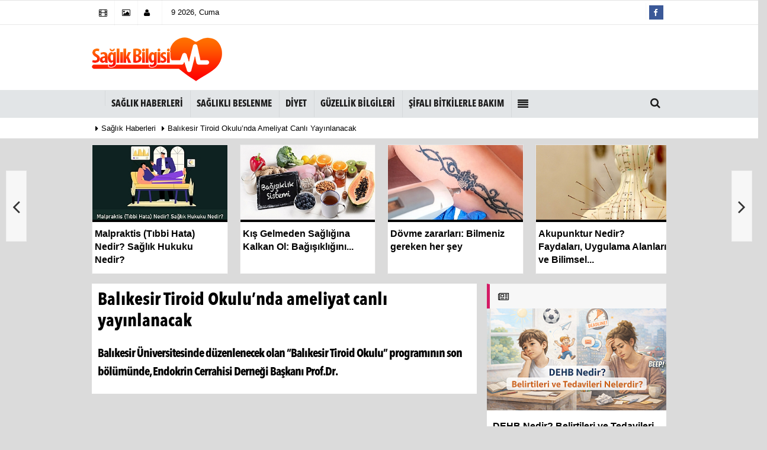

--- FILE ---
content_type: text/html; charset=UTF-8
request_url: https://www.saglikbilgisi.gen.tr/balikesir-tiroid-okulu-nda-ameliyat-canli-yayinlanacak/10143/
body_size: 16112
content:
    <!DOCTYPE html>
    <!--[if IE 9 ]>
    <html class="ie9" lang="tr" itemscope itemtype="http://schema.org/NewsArticle"
          itemid="https://www.saglikbilgisi.gen.tr/balikesir-tiroid-okulu-nda-ameliyat-canli-yayinlanacak/10143/"
          xmlns="http://www.w3.org/1999/xhtml" xmlns:fb="http://www.facebook.com/2008/fbml">
    <![endif]-->
    <!--[if (gt IE 9)|!(IE)]><!-->
    <html lang="tr" itemscope itemtype="http://schema.org/NewsArticle"
          itemid="https://www.saglikbilgisi.gen.tr/balikesir-tiroid-okulu-nda-ameliyat-canli-yayinlanacak/10143/"
          xmlns="http://www.w3.org/1999/xhtml">
    <!--<![endif]-->
    <head>
        <!--[if IE]>
        <meta http-equiv="X-UA-Compatible" content="IE=9; IE=8; IE=7; IE=EDGE"/>        <![endif]-->
        <meta name="format-detection" content="telephone=no"/>
        <meta charset="utf-8">
        <meta name="viewport" content="width=device-width, initial-scale=1.0, maximum-scale=1.0, user-scalable=no">        <title>Balıkesir Tiroid Okulu’nda ameliyat canlı yayınlanacak - Sağlık haberleri - Sağlık Bilgisi, Güncel Sağlık Haberleri - www.saglikbilgisi.gen.tr</title>
        <meta name="keywords" content="">
        <meta name="description" content="Balıkesir Üniversitesinde düzenlenecek olan &quot;Balıkesir Tiroid Okulu&quot; programının son bölümünde, Endokrin Cerrahisi Derneği Başkanı Prof.Dr.">
        <base href="https://www.saglikbilgisi.gen.tr">
        <link rel="canonical" href="https://www.saglikbilgisi.gen.tr/balikesir-tiroid-okulu-nda-ameliyat-canli-yayinlanacak/10143/"/>
                <meta itemprop="dateCreated" content="2019-10-25T14:41:49+00:00"/>
        <meta itemprop="name" content="Balıkesir Tiroid Okulu&#39;nda ameliyat canlı yayınlanacak"/>
        <meta itemprop="description" content="Balıkesir Üniversitesinde düzenlenecek olan &quot;Balıkesir Tiroid Okulu&quot; programının son bölümünde, Endokrin Cerrahisi Derneği Başkanı Prof.Dr."/>
        <meta itemprop="comment" content="0" />        <meta itemprop="url" content="https://www.saglikbilgisi.gen.tr/balikesir-tiroid-okulu-nda-ameliyat-canli-yayinlanacak/10143/"/>
        <meta itemprop="mainEntityOfPage" content="https://www.saglikbilgisi.gen.tr/balikesir-tiroid-okulu-nda-ameliyat-canli-yayinlanacak/10143/"/>
        <meta itemprop="genre" content="news"/>
        <meta itemprop="creator" content="Sağlık Bilgisi, Güncel Sağlık Haberleri - www.saglikbilgisi.gen.tr"/>
        <meta itemprop="copyrightHolder" content="Sağlık Bilgisi, Güncel Sağlık Haberleri - www.saglikbilgisi.gen.tr"/>
        <meta itemprop="provider" content="Sağlık Bilgisi, Güncel Sağlık Haberleri - www.saglikbilgisi.gen.tr"/>
        <meta itemprop="sourceOrganization" content=""/>
        <meta itemprop="author" content="Sağlık Bilgisi, Güncel Sağlık Haberleri - www.saglikbilgisi.gen.tr"/>
        <meta itemprop="copyrightYear" content="2019"/>
        <meta itemprop="datePublished" content="2019-10-25T14:41:49+00:00"/>
        <meta itemprop="dateModified" content="2019-10-25T14:41:49+00:00"/>
        <meta itemprop="thumbnailUrl"
              content="https://www.saglikbilgisi.gen.tr/images/haberler/2019/10/balikesir-tiroid-okulu-nda-ameliyat-canli-yayinlanacak.jpg"/>
        <meta itemprop="articleSection" content="Sağlık haberleri"/>
        <meta itemprop="wordCount" content="920" />        <meta itemprop="contentRating" content="8"/>
        <meta itemprop="discussionUrl" content="https://www.saglikbilgisi.gen.tr/balikesir-tiroid-okulu-nda-ameliyat-canli-yayinlanacak/10143/"/>
        <meta itemprop="interactionCount" content="UserComments:0" />        <meta itemprop="interactivityType" content="mixed"/>
        <meta itemprop="isFamilyFriendly" content="true"/>
        <meta itemprop="inLanguage" content="tr"/>
        <meta itemprop="timeRequired" content="P7M"/>
        <meta itemprop="typicalAgeRange" content="7-"/>
        <meta itemprop="headline" content="Balıkesir Tiroid Okulu&#39;nda ameliyat canlı yayınlanacak"/>
        <meta itemprop="alternativeHeadline" content="Balıkesir Tiroid Okulu&#39;nda ameliyat canlı yayınlanacak"/>
        <meta itemprop="author" content="https://www.saglikbilgisi.gen.tr"/>
        <meta itemprop="keywords" content=""/>
        <meta property="fb:app_id" content="319235824897139" />        <meta property="og:site_name" content="https://www.saglikbilgisi.gen.tr"/>
        <meta property="og:type" content="article"/>
        <meta property="og:title" content="Balıkesir Tiroid Okulu&#39;nda ameliyat canlı yayınlanacak"/>
        <meta property="og:url" content="https://www.saglikbilgisi.gen.tr/balikesir-tiroid-okulu-nda-ameliyat-canli-yayinlanacak/10143/"/>
        <meta property="og:description" content=""/>
        <meta property="og:image"
              content="https://www.saglikbilgisi.gen.tr/images/haberler/2019/10/balikesir-tiroid-okulu-nda-ameliyat-canli-yayinlanacak.jpg"/>
        <meta property="og:locale" content="tr_TR"/>
        <meta property="og:image:width" content="650"/>
        <meta property="og:image:height" content="360"/>
                <meta name="twitter:card" content="summary_large_image"/>
        <meta name="twitter:url" content="https://www.saglikbilgisi.gen.tr/balikesir-tiroid-okulu-nda-ameliyat-canli-yayinlanacak/10143/"/>
        <meta name="twitter:title" content="Balıkesir Tiroid Okulu&#39;nda ameliyat canlı yayınlanacak"/>
        <meta name="twitter:description" content="Balıkesir Üniversitesinde düzenlenecek olan &quot;Balıkesir Tiroid Okulu&quot; programının son bölümünde, Endokrin Cerrahisi Derneği Başkanı Prof.Dr."/>
        <meta name="twitter:image:src"
              content="https://www.saglikbilgisi.gen.tr/images/haberler/2019/10/balikesir-tiroid-okulu-nda-ameliyat-canli-yayinlanacak.jpg"/>
        <meta name="twitter:domain" content="https://www.saglikbilgisi.gen.tr"/>

                
        <link rel="image_src" type="image/jpeg"
              href="https://www.saglikbilgisi.gen.tr/images/haberler/2019/10/balikesir-tiroid-okulu-nda-ameliyat-canli-yayinlanacak.jpg"/>
        <link href="https://www.saglikbilgisi.gen.tr/rss_saglik-haberleri_11.xml"
              rel="alternate" title="Sağlık haberleri" type="application/rss+xml"/>


        <link rel="shortcut icon" type="image/x-icon" href="https://www.saglikbilgisi.gen.tr/favicon.ico">
        <meta name="theme-color" content="#e2e5e7"/>
               <link rel="stylesheet" type="text/css" media='all'
              href="https://www.saglikbilgisi.gen.tr/images/template/css/style.php?v=3601991689"/>
              

<script type="application/ld+json">
{
  "@context": "https://schema.org",
  "@type": "BreadcrumbList",
  "itemListElement": [{
    "@type": "ListItem",
    "position": 1,
    "item": {
      "@id": "https://www.saglikbilgisi.gen.tr/",
      "name": "Ana Sayfa" 
    }
  }, {
    "@type": "ListItem",
    "position": 2,
    "item": {
      "@id": "https://www.saglikbilgisi.gen.tr/saglik-haberleri/",
      "name": "Sağlık Haberleri"
    }
  }, {
    "@type": "ListItem",
    "position": 3,
    "item": {
      "@id": "https://www.saglikbilgisi.gen.tr/dehb-nedir-belirtileri-ve-tedavileri-nelerdir/10325/",
      "name": "DEHB Nedir? Belirtileri ve Tedavileri Nelerdir?"
    }
  }]
}
</script>

        <script async custom-element="amp-ad" src="https://cdn.ampproject.org/v0/amp-ad-0.1.js"></script>
<!-- Google tag (gtag.js) -->
<script async src="https://www.googletagmanager.com/gtag/js?id=G-2P1D121DW3"></script>
<script>
  window.dataLayer = window.dataLayer || [];
  function gtag(){dataLayer.push(arguments);}
  gtag('js', new Date());

  gtag('config', 'G-2P1D121DW3');
</script>

<script>
  var _paq = window._paq = window._paq || [];
  /* tracker methods like "setCustomDimension" should be called before "trackPageView" */
  _paq.push(['trackPageView']);
  _paq.push(['enableLinkTracking']);
  (function() {
    var u="//www.balbilgisayar.com/sayac/";
    _paq.push(['setTrackerUrl', u+'matomo.php']);
    _paq.push(['setSiteId', '2']);
    var d=document, g=d.createElement('script'), s=d.getElementsByTagName('script')[0];
    g.async=true; g.src=u+'matomo.js'; s.parentNode.insertBefore(g,s);
  })();
</script>
    </head>
    <body  class="wide_layout">

    
                    <div id="news-nextprev" class="group" style="display: block;">
                            <div id="prevNewsUrl" class="leftNewsDetailArrow" data-url="https://www.saglikbilgisi.gen.tr/polis-memurundan-hayatini-kurtaran-doktora-tesekkur/10142/">
                    <a href="https://www.saglikbilgisi.gen.tr/polis-memurundan-hayatini-kurtaran-doktora-tesekkur/10142/"                        class="leftArrow prev">
                        <i class="fa fa-angle-left arrowImg"></i>
                        <div class="leftTextImgWrap" style="display: none; opacity: 1;">
                            <div class="lText news-title">Polis memurundan hayatını kurtaran doktora teşekkür</div>
                            <div class="lImg"><img src="https://www.saglikbilgisi.gen.tr/images/template/grey.gif" data-original="https://www.saglikbilgisi.gen.tr/images/haberler/2019/10/polis-memurundan-hayatini-kurtaran-doktora-tesekkur_t.jpg"  width="100" height="80" alt="Polis memurundan hayatını kurtaran doktora teşekkür" class="scale_image lazy"/></div>
                        </div>
                    </a>
                </div>
                                <div id="nextNewsUrl" class="rightNewsDetailArrow" data-url="https://www.saglikbilgisi.gen.tr/hepatit-b-cocukluk-caginda-daha-fazla-kroniklesebiliyor/10145/">
                    <a href="https://www.saglikbilgisi.gen.tr/hepatit-b-cocukluk-caginda-daha-fazla-kroniklesebiliyor/10145/"                        class="rightArrow next">
                        <i class="fa fa-angle-right arrowImg"></i>
                        <div class="rightTextImgWrap" style="display: none; opacity: 1;">
                            <div class="rImg"><img src="https://www.saglikbilgisi.gen.tr/images/template/grey.gif" data-original="https://www.saglikbilgisi.gen.tr/images/haberler/2019/10/hepatit-b-cocukluk-caginda-daha-fazla-kroniklesebiliyor_t.jpg"  width="100" height="80" alt="Hepatit B çocukluk çağında daha fazla kronikleşebiliyor" class="scale_image lazy"/></div>
                            <div class="rText news-title">Hepatit B çocukluk çağında daha fazla kronikleşebiliyor</div>
                        </div>
                    </a>
                    <a href="https://www.saglikbilgisi.gen.tr/hepatit-b-cocukluk-caginda-daha-fazla-kroniklesebiliyor/10145/" id="sonrakiHaber"></a>
                </div>
                        </div>


     

            


        <div id="detailstickyx">
        <div class="container">
            <div class="row">
                <div class="col-lg-12 col-md-12 col-sm-12">
                    <div class="newtitle" style="width: 66%;">
                        Balıkesir Tiroid Okulu’nda ameliyat canlı...                    </div>
                    <ul class="share-buttons-2">
                        <li class="facebook">
                            <a onclick="ShareOnFacebook('https://www.saglikbilgisi.gen.tr/balikesir-tiroid-okulu-nda-ameliyat-canli-yayinlanacak/10143/');return false;" title="Facebook"
                               style="cursor: pointer"><i
                                    class="fa fa-facebook"></i></a>
                        </li>
                        <li class="twitter">
                            <a onclick="ShareOnTwitter('https://www.saglikbilgisi.gen.tr/balikesir-tiroid-okulu-nda-ameliyat-canli-yayinlanacak/10143/', 'tr', '', 'Balıkesir Tiroid Okulu’nda ameliyat canlı yayınlanacak')"
                               title="Twitter"><i class="fa fa-twitter"></i></a>
                        </li>
                        <li class="google">
                            <a onclick="ShareOnGoogle('https://www.saglikbilgisi.gen.tr/balikesir-tiroid-okulu-nda-ameliyat-canli-yayinlanacak/10143/');return false;" title="Google+"
                               style="cursor: pointer"><i class="fa fa-google-plus"></i></a>
                        </li>
                    </ul>
                </div>
            </div>
        </div>
    </div>
    
    


    <div class="container"></div>
    <script>
        var newslettermessage = "";
        var reklamtime = "1000";
        var domainname = "https://www.saglikbilgisi.gen.tr";
    </script>    <div class="wrapper_container">
            <header role="banner" class="header header_6">
        <div class="h_top_part">
            <div class="top-wide" >
                <div class="container">
                    <div class="row">
                        <div class="col-xs-12">
                            <div class="header_top mobile_menu var2">
                                <div class="head_weather_info">
                                    <nav>
                                        <ul>

                                                                                            <li>
                                                    <a href="https://www.saglikbilgisi.gen.tr/video-galeri/" ><i
                                                            class="fa fa-film"></i><span> </span></a>
                                                </li>
                                                                                            <li>
                                                    <a href="https://www.saglikbilgisi.gen.tr/foto-galeri/" ><i
                                                            class="fa fa-picture-o"></i><span> </span></a>
                                                </li>
                                                                                    </ul>
                                    </nav>
                                </div>

                                
                                                                    <div class="login_block">
                                        <ul>
                                                                                            <li class="login_button">
                                                    <a href="https://www.saglikbilgisi.gen.tr/kullanici-girisi/"><i
                                                            class="fa fa-user login_icon"></i>                                                    </a>
                                                </li>
                                                                                        <li>
                                            
                                    <span id="bugun">                                        <script>
                                       /* =========== Tarih ve Saat =========== */
                                       function tarihsaat() {
                                           var b = new Date, g = b.getSeconds(), d = b.getMinutes(), a = b.getHours(), c = b.getDay(), h = b.getDate(), k = b.getMonth(), b = b.getFullYear();
                                           10 > a && (a = "0" + a);
                                           10 > g && (g = "0" + g);
                                           10 > d && (d = "0" + d);
                                           document.getElementById("bugun").innerHTML = h + " " + "           ".split(" ")[k] + " " + b + ", " + "Pazar Pazartesi Salı Çarsamba Perşembe Cuma Cumartesi".split(" ")[c] + " ";
                                           setTimeout("tarihsaat()", 1E3)
                                       }
                                       function CC_noErrors() {
                                           return !0
                                       }
                                       window.onerror = CC_noErrors;
                                       function bookmarksite(b, g) {
                                           document.all ? window.external.AddFavorite(g, b) : window.sidebar && window.sidebar.addPanel(b, g, "")
                                       }
                                       /* =========== Tarih ve Saat =========== */


                                       tarihsaat();</script></span>
                                            </li>

                                                                                    </ul>


                                    </div>
                                
                                <div class="head_weather_social widget_social_icons_header">
                                    <nav>

                                        <ul>
                                                                                            <li class="facebook">
                                                    <span class="tooltip_header">Facebook</span>
                                                    <a href="http://www.facebook.com/saglikbilgisitesi"
                                                       class="fb" >
                                                        <i class="fa fa-facebook"></i>
                                                    </a>
                                                </li>
                                                                                                                                                                            </ul>
                                    </nav>
                                </div>
                            </div>
                        </div>
                    </div>
                </div>
            </div>
        </div>

        <div class="h_bot_part">
            <div class="container">
                <div class="row">
                    <div
                        class="col-lg-3 col-md-3 col-sm-3">
                        <div itemprop="publisher" itemscope itemtype="https://schema.org/Organization">
                            <div itemprop="logo" itemscope itemtype="https://schema.org/ImageObject">
                                <a href="https://www.saglikbilgisi.gen.tr" title="Sağlık bilgisi kadın çocuk hastalıkları diyet güzellik haberleri" class="f_left logo"><img
                                        src="https://www.saglikbilgisi.gen.tr/images/genel/logo_2.png"
                                        alt="Sağlık bilgisi kadın çocuk hastalıkları diyet güzellik haberleri" width="100%" height="100%"/></a>
                                <meta itemprop="url" content="https://www.saglikbilgisi.gen.tr/images/genel/logo_2.png">
                              
                            </div>
                            <meta itemprop="name" content="Sağlık Bilgisi, Güncel Sağlık Haberleri - www.saglikbilgisi.gen.tr">
                            <meta itemprop="url" content="https://www.saglikbilgisi.gen.tr"/>
                        </div>
                    </div>
                                            <div class="col-lg-9 col-md-9 col-sm-9">
                            <div class="row" ><div class="col-md-12" id="reklam" class="tepebanner"><script async src="https://pagead2.googlesyndication.com/pagead/js/adsbygoogle.js?client=ca-pub-3034407801715181"
     crossorigin="anonymous"></script>
<ins class="adsbygoogle"
     style="display:inline-block;width:728px;height:90px"
     data-ad-client="ca-pub-3034407801715181"
     data-ad-slot="6048746052"></ins>
<script>
     (adsbygoogle = window.adsbygoogle || []).push({});
</script></div></div>                        </div>
                                        <div class="clearfix"></div>
                </div>
            </div>
        </div>

        <div class="clearfix"></div>
        <div class="menu_wrap">
            <div class="menu_border">
                <div class="container clearfix menu_border_wrap">
                    <button id="menu_button">Menu</button>

                                        <nav role="navigation" class="main_menu menu_var2" itemscope="itemscope"
                         itemtype="http://schema.org/SiteNavigationElement">
                        <ul>
                            <li>
                                <a href="https://www.saglikbilgisi.gen.tr"></a>
                            </li>
                            <li><a href="https://www.saglikbilgisi.gen.tr/saglik-haberleri/" title="Sağlık haberleri"   ><span>Sağlık haberleri</span></a></li><li><a href="https://www.saglikbilgisi.gen.tr/saglikli-beslenme/" title="Sağlıklı beslenme"   ><span>Sağlıklı beslenme</span></a></li><li><a href="https://www.saglikbilgisi.gen.tr/diyet/" title="Diyet"   ><span>Diyet</span></a></li><li><a href="https://www.saglikbilgisi.gen.tr/guzellik-bilgileri/" title="Güzellik bilgileri"   ><span>Güzellik bilgileri</span></a></li><li><a href="https://www.saglikbilgisi.gen.tr/sifali-bitkilerle-bakim/" title="Şifalı bitkilerle bakım"   ><span>Şifalı bitkilerle bakım</span></a></li>                                <li class="allcategory">
                                    <a title=""><i class="fa fa-align-justify"></i></a>
                                    <div class='sub_menu_wrap type_2 clearfix'>
                                        <ul>
                                                                                                <li>
                                                        <a href="https://www.saglikbilgisi.gen.tr/obezite/"
                                                           title="Obezite" >Obezite</a>
                                                    </li>
                                                                                                    <li>
                                                        <a href="https://www.saglikbilgisi.gen.tr/diyabet-tip-2-seker-hastaligi/"
                                                           title="Diyabet - Tip 2 Şeker Hastalığı" >Diyabet - Tip 2 Şeker Hastalığı</a>
                                                    </li>
                                                                                                    <li>
                                                        <a href="https://www.saglikbilgisi.gen.tr/goz-sagligi/"
                                                           title="Göz sağlığı" >Göz sağlığı</a>
                                                    </li>
                                                                                                    <li>
                                                        <a href="https://www.saglikbilgisi.gen.tr/genel_saglik/"
                                                           title="Genel sağlık bilgileri" >Genel sağlık bilgileri</a>
                                                    </li>
                                                                                                    <li>
                                                        <a href="https://www.saglikbilgisi.gen.tr/fitik/"
                                                           title="Fıtık" >Fıtık</a>
                                                    </li>
                                                                                                    <li>
                                                        <a href="https://www.saglikbilgisi.gen.tr/cocuk-sagligi/"
                                                           title="Çocuk sağlığı" >Çocuk sağlığı</a>
                                                    </li>
                                                                                                    <li>
                                                        <a href="https://www.saglikbilgisi.gen.tr/cinsel-saglik/"
                                                           title="Cinsel sağlık" >Cinsel sağlık</a>
                                                    </li>
                                                                                                    <li>
                                                        <a href="https://www.saglikbilgisi.gen.tr/erkek-sagligi/"
                                                           title="Erkek sağlığı" >Erkek sağlığı</a>
                                                    </li>
                                                                                                    <li>
                                                        <a href="https://www.saglikbilgisi.gen.tr/kadin-sagligi/"
                                                           title="Kadın sağlığı" >Kadın sağlığı</a>
                                                    </li>
                                                                                                    <li>
                                                        <a href="https://www.saglikbilgisi.gen.tr/ruh-sagligi/"
                                                           title="Ruh sağlığı" >Ruh sağlığı</a>
                                                    </li>
                                                                                                    <li>
                                                        <a href="https://www.saglikbilgisi.gen.tr/kadin-ureme-organlari/"
                                                           title="Kadın üreme organları" >Kadın üreme organları</a>
                                                    </li>
                                                                                                    <li>
                                                        <a href="https://www.saglikbilgisi.gen.tr/erkek-ureme-organlari/"
                                                           title="Erkek üreme organları" >Erkek üreme organları</a>
                                                    </li>
                                                                                                    <li>
                                                        <a href="https://www.saglikbilgisi.gen.tr/sifali-bitkiler/"
                                                           title="Şifalı bitkiler" >Şifalı bitkiler</a>
                                                    </li>
                                                                                                    <li>
                                                        <a href="https://www.saglikbilgisi.gen.tr/kalp-sagligi/"
                                                           title="Kalp sağlığı" >Kalp sağlığı</a>
                                                    </li>
                                                                                                    <li>
                                                        <a href="https://www.saglikbilgisi.gen.tr/sigaranin-zararlari/"
                                                           title="Sigaranın zararları" >Sigaranın zararları</a>
                                                    </li>
                                                                                                    <li>
                                                        <a href="https://www.saglikbilgisi.gen.tr/dis-sagligi/"
                                                           title="Diş sağlığı" >Diş sağlığı</a>
                                                    </li>
                                                                                                    <li>
                                                        <a href="https://www.saglikbilgisi.gen.tr/gebelik/"
                                                           title="Gebelik" >Gebelik</a>
                                                    </li>
                                                                                                    <li>
                                                        <a href="https://www.saglikbilgisi.gen.tr/akupunktur/"
                                                           title="Akupunktur" >Akupunktur</a>
                                                    </li>
                                                                                                    <li>
                                                        <a href="https://www.saglikbilgisi.gen.tr/ayak-sagligi/"
                                                           title="Ayak sağlığı" >Ayak sağlığı</a>
                                                    </li>
                                                                                                    <li>
                                                        <a href="https://www.saglikbilgisi.gen.tr/kiriklar/"
                                                           title="Kırıklar" >Kırıklar</a>
                                                    </li>
                                                                                                    <li>
                                                        <a href="https://www.saglikbilgisi.gen.tr/aile-planlanmasi/"
                                                           title="Aile planlanması" >Aile planlanması</a>
                                                    </li>
                                                                                                    <li>
                                                        <a href="https://www.saglikbilgisi.gen.tr/kanser/"
                                                           title="Kanser" >Kanser</a>
                                                    </li>
                                                                                                    <li>
                                                        <a href="https://www.saglikbilgisi.gen.tr/ilk-yardim/"
                                                           title="İlk yardım" >İlk yardım</a>
                                                    </li>
                                                                                                    <li>
                                                        <a href="https://www.saglikbilgisi.gen.tr/apseler-ve-iltihaplar/"
                                                           title="Apseler ve iltihaplar" >Apseler ve iltihaplar</a>
                                                    </li>
                                                                                                    <li>
                                                        <a href="https://www.saglikbilgisi.gen.tr/mide-ve-onkiparmak-barsagi/"
                                                           title="Mide ve onkiparmak barsağı" >Mide ve onkiparmak barsağı</a>
                                                    </li>
                                                                                                    <li>
                                                        <a href="https://www.saglikbilgisi.gen.tr/memeler/"
                                                           title="Memeler" >Memeler</a>
                                                    </li>
                                                                                                    <li>
                                                        <a href="https://www.saglikbilgisi.gen.tr/organ-nakli/"
                                                           title="Organ nakli" >Organ nakli</a>
                                                    </li>
                                                                                                    <li>
                                                        <a href="https://www.saglikbilgisi.gen.tr/mide-bulantisi/"
                                                           title="Mide bulantısı" >Mide bulantısı</a>
                                                    </li>
                                                                                                    <li>
                                                        <a href="https://www.saglikbilgisi.gen.tr/menopoz/"
                                                           title="Menopoz" >Menopoz</a>
                                                    </li>
                                                                                                    <li>
                                                        <a href="https://www.saglikbilgisi.gen.tr/anestezi/"
                                                           title="Anestezi" >Anestezi</a>
                                                    </li>
                                                                                                    <li>
                                                        <a href="https://www.saglikbilgisi.gen.tr/alerji/"
                                                           title="Alerji" >Alerji</a>
                                                    </li>
                                                                                                    <li>
                                                        <a href="https://www.saglikbilgisi.gen.tr/yoga/"
                                                           title="Yoga" >Yoga</a>
                                                    </li>
                                                                                                    <li>
                                                        <a href="https://www.saglikbilgisi.gen.tr/akcigerler/"
                                                           title="Akciğerler" >Akciğerler</a>
                                                    </li>
                                                                                                    <li>
                                                        <a href="https://www.saglikbilgisi.gen.tr/apandisit/"
                                                           title="Apandisit" >Apandisit</a>
                                                    </li>
                                                                                                    <li>
                                                        <a href="https://www.saglikbilgisi.gen.tr/artrit/"
                                                           title="Artrit" >Artrit</a>
                                                    </li>
                                                                                                    <li>
                                                        <a href="https://www.saglikbilgisi.gen.tr/bulasici-ve-virus-hastaliklari/"
                                                           title="Bulaşıcı ve virüs hastalıkları" >Bulaşıcı ve virüs hastalıkları</a>
                                                    </li>
                                                                                                    <li>
                                                        <a href="https://www.saglikbilgisi.gen.tr/burun-ve-sinuzit/"
                                                           title="Burun ve sinüzit" >Burun ve sinüzit</a>
                                                    </li>
                                                                                                    <li>
                                                        <a href="https://www.saglikbilgisi.gen.tr/sac-sagligi/"
                                                           title="Saç sağlığı" >Saç sağlığı</a>
                                                    </li>
                                                                                                    <li>
                                                        <a href="https://www.saglikbilgisi.gen.tr/anne-ve-bebek/"
                                                           title="Anne ve bebek" >Anne ve bebek</a>
                                                    </li>
                                                                                                    <li>
                                                        <a href="https://www.saglikbilgisi.gen.tr/pedodonti-cocuk-dis-sagligi/"
                                                           title="Pedodonti - Çocuk diş sağlığı" >Pedodonti - Çocuk diş sağlığı</a>
                                                    </li>
                                                                                        </ul>
                                    </div>
                                </li>
                            

                                                                                </ul>
                    </nav>

                    <div class="search-holder head_search">
                        <div class="search_box">
                            <button class="search_button button button_orange_hover">
                                <i class="fa fa-search"></i>
                            </button>
                        </div>
                        <div class="searchform_wrap var2">
                            <div class="container vc_child h_inherit relative">
                                <form role="search" action="https://www.saglikbilgisi.gen.tr/template/search.php" method="get">
                                    <input type="hidden" name="token" value="2fec700be790e7e9c06e8635072ee2d0">
                                    <input minlength="3" autocomplete="off" type="text" name="haber"
                                           placeholder=""><input type="hidden"
                                                                                                     name="type"
                                                                                                     value="1">
                                </form>
                                <button class="close_search_form">
                                    <i class="fa fa-times"></i>
                                </button>
                            </div>
                        </div>
                    </div>
                </div>
            </div>
        </div>
    </header>



    <div class="mobileMenux mb10">
        <ul>
                            <li>
                    <a href="https://www.saglikbilgisi.gen.tr/video-galeri/"><i
                            class="fa fa-youtube-play"></i> </a>
                </li>
                                        <li>
                    <a href="https://www.saglikbilgisi.gen.tr/foto-galeri/"><i
                            class="fa fa-camera"></i> </a>
                </li>
                                </ul>
    </div>
    <div class="clearfix"></div>

        <div class="breadcrumb">
            <div class="container">
                <div>
                    <span><a href="https://www.saglikbilgisi.gen.tr"></a></span>
                    <i class="fa fa-caret-right"></i>

                                            <span><a
                                href="https://www.saglikbilgisi.gen.tr/saglik-haberleri/">Sağlık haberleri</a></span>
                    

                    <i class="fa fa-caret-right"></i>
                    <span><a href="https://www.saglikbilgisi.gen.tr/balikesir-tiroid-okulu-nda-ameliyat-canli-yayinlanacak/10143/">Balıkesir Tiroid Okulu’nda ameliyat canlı yayınlanacak</a></span>
                </div>
            </div>
        </div>

        <div class="content detail">

                <style>
                .rtopr.verticalr {
            width: auto;
            position: absolute;
            background: 0;
            z-index: 1;
            text-align: left;
            margin-bottom: 0;
        }

        
                .rtopr.verticalr.rright {
            margin-top: 0px;
            right: 0%;
            margin-left: 495px;
            text-align: right;
        }

                .rtopr.verticalr.rright.rcenter {
            right: 50%;
            margin-right: 495px;
            text-align: right;
        }

        .rtopr.verticalr.rleft {
            margin-top: 0px;
            left: 0;
            margin-left: 990px;
        }

                .rtopr.verticalr.rleft.rcenter {
            left: 50%;
            margin-left: 495px;
            text-align: left;
        }

        .rtopr.verticalr.toprx {
            position: fixed;
            top: 240px !important;
        }

        .rtopr.verticalr.rtop {
         position: fixed;
            top: 54px !important;
                }

        
        .rtopr.verticalr.rleft.toprx {
            margin-left: 995px;
        }

        .rtopr.verticalr.rleft.rcenter.toprx {
            margin-left: 500px;
        }

        .rtopr.verticalr.toprx-bottom {
            position: absolute;
        }

        .rtopr.verticalr.toprx-top {
            position: absolute;
            margin-top: 0px;
        }
    </style>
            <div class="rtopr verticalr rright rcenter toprx-top" style="width: 160px; height: 600px;">
            </div>
        <div class="rtopr verticalr rleft rcenter toprx-top"
             style="width: 160px; height: 600px;"></div>

    
    
                                                <div class="container">
                            <div class="row mb10" id="spotlist">
        <div class="col-md-12">
            <div class="TrendNews Spottip2">
                <ul>
                    <li class="TrendNewsv2">
                        <a href="https://www.saglikbilgisi.gen.tr/malpraktis-tibbi-hata-nedir-saglik-hukuku-nedir/10324/"                            title="Malpraktis (Tıbbi Hata) Nedir? Sağlık Hukuku Nedir?">
                            <div class="scale_image_container scale_image_containerx"
                                 style="float: left;border-bottom:solid 4px ">

                                <div class="clearfix">
                                        <span class="buttonmini catshow bannermini_button_box"
                                              style="background:#000;"
                                              >Sağlık haberleri</span>
                                </div>
                                                                <img src="https://www.saglikbilgisi.gen.tr/images/haberler/2025/12/malpraktis-tibbi-hata-nedir-saglik-hukuku-nedir_t.jpg"  width="300" height="170" alt="Malpraktis (Tıbbi Hata) Nedir? Sağlık Hukuku Nedir?" class="scale_image"/>                            </div>
                                                            <span class="t2 spotv2">Malpraktis (Tıbbi Hata) Nedir? Sağlık Hukuku Nedir?</span>
                                                    </a>
                    </li>
                    
                    <li class="TrendNewsv2">
                        <a href="https://www.saglikbilgisi.gen.tr/kis-gelmeden-sagligina-kalkan-ol-bagisikligini-guclendirmenin-7-altin-kurali/10321/"                            title="Kış Gelmeden Sağlığına Kalkan Ol: Bağışıklığını Güçlendirmenin 7 Altın Kuralı">
                            <div class="scale_image_container scale_image_containerx"
                                 style="float: left;border-bottom:solid 4px ">

                                <div class="clearfix">
                                        <span class="buttonmini catshow bannermini_button_box"
                                              style="background:#000;"
                                              >Genel sağlık bilgileri</span>
                                </div>
                                                                <img src="https://www.saglikbilgisi.gen.tr/images/haberler/2025/11/kis-gelmeden-sagligina-kalkan-ol-bagisikligini-guclendirmenin-7-altin-kurali_t_1.jpg"  width="300" height="170" alt="Kış Gelmeden Sağlığına Kalkan Ol: Bağışıklığını Güçlendirmenin 7 Altın Kuralı" class="scale_image"/>                            </div>
                                                            <span class="t2 spotv2">Kış Gelmeden Sağlığına Kalkan Ol: Bağışıklığını...</span>
                                                    </a>
                    </li>
                    
                    <li class="TrendNewsv2">
                        <a href="https://www.saglikbilgisi.gen.tr/dovme-zararlari-bilmeniz-gereken-her-sey/10320/"                            title="Dövme zararları: Bilmeniz gereken her şey">
                            <div class="scale_image_container scale_image_containerx"
                                 style="float: left;border-bottom:solid 4px ">

                                <div class="clearfix">
                                        <span class="buttonmini catshow bannermini_button_box"
                                              style="background:#000;"
                                              >Genel sağlık bilgileri</span>
                                </div>
                                                                <img src="https://www.saglikbilgisi.gen.tr/images/haberler/2025/10/dovme-zararlari-bilmeniz-gereken-her-sey_t.jpg"  width="300" height="170" alt="Dövme zararları: Bilmeniz gereken her şey" class="scale_image"/>                            </div>
                                                            <span class="t2 spotv2">Dövme zararları: Bilmeniz gereken her şey</span>
                                                    </a>
                    </li>
                    
                    <li class="TrendNewsv2">
                        <a href="https://www.saglikbilgisi.gen.tr/akupunktur-nedir-faydalari-uygulama-alanlari-ve-bilimsel-gercekler/10319/"                            title="Akupunktur Nedir? Faydaları, Uygulama Alanları ve Bilimsel Gerçekler">
                            <div class="scale_image_container scale_image_containerx"
                                 style="float: left;border-bottom:solid 4px ">

                                <div class="clearfix">
                                        <span class="buttonmini catshow bannermini_button_box"
                                              style="background:#000;"
                                              >Akupunktur</span>
                                </div>
                                                                <img src="https://www.saglikbilgisi.gen.tr/images/haberler/2025/10/akupunktur-nedir-faydalari-uygulama-alanlari-ve-bilimsel-gercekler_t.jpg"  width="300" height="170" alt="Akupunktur Nedir? Faydaları, Uygulama Alanları ve Bilimsel Gerçekler" class="scale_image"/>                            </div>
                                                            <span class="t2 spotv2">Akupunktur Nedir? Faydaları, Uygulama Alanları ve Bilimsel...</span>
                                                    </a>
                    </li>
                    </ul>            </div>
        </div>
    </div>
                        </div>
                
            

            <div id="newstext" class="container news-detail" data-page-url="https://www.saglikbilgisi.gen.tr/balikesir-tiroid-okulu-nda-ameliyat-canli-yayinlanacak/10143/">


                
                <div id="haberler">

                    <div class="row haber-kapsa haber-10143">
                        <article id="haber-10143">


                            <div
                                class="col-lg-8 col-md-8 col-sm-12 col-xs-12">


                                <div class="white-background-detail">
                                    <div>
                                        <h1 class="news-title">Balıkesir Tiroid Okulu’nda ameliyat canlı yayınlanacak</h1>
                                        <div class="text_post_block paddingt">
                                            <h2>Balıkesir Üniversitesinde düzenlenecek olan “Balıkesir Tiroid Okulu” programının son bölümünde, Endokrin Cerrahisi Derneği Başkanı Prof.Dr.</h2>
                                        </div>
                                    </div>


                                </div>

                                <div class="mb10">


                                    <header style="display:none">
                                        <h1 itemprop="name">Balıkesir Tiroid Okulu’nda ameliyat canlı yayınlanacak</h1>
                                        <p itemprop="description">Balıkesir Üniversitesinde düzenlenecek olan “Balıkesir Tiroid Okulu” programının son bölümünde, Endokrin Cerrahisi Derneği Başkanı Prof.Dr.</p>
                                    </header>


                                    <div class="row" ><div align="center" class="col-md-12" id="reklam" style="margin-bottom:15px;"><script async src="https://pagead2.googlesyndication.com/pagead/js/adsbygoogle.js"></script>
<!-- saglikbilgisihaberbaslikustu -->
<ins class="adsbygoogle"
     style="display:block"
     data-ad-client="ca-pub-3034407801715181"
     data-ad-slot="3004350360"
     data-ad-format="auto"
     data-full-width-responsive="true"></ins>
<script>
     (adsbygoogle = window.adsbygoogle || []).push({});
</script></div></div>
                                    	<script>
		if (typeof wabtn4fg === "undefined") {
			var wabtn4fg = 1;
			var h = document.head || document.getElementsByTagName("head")[0], s = document.createElement("script");
			s.type = "text/javascript";
			s.src = "https://www.saglikbilgisi.gen.tr/images/template/js/whatsapp-button.js";
			h.appendChild(s)
		}
	</script>
	<div class="socialButtonv1 socialButtonv1-mobile paddingt">
		<ul>
			<li>
				<a onclick="ShareOnFacebook('https://www.saglikbilgisi.gen.tr/balikesir-tiroid-okulu-nda-ameliyat-canli-yayinlanacak/10143/');return false;" class="facebook-big" style="cursor: pointer">
					<i class="fa fa-facebook"></i>
					<span></span>
				</a>
			</li>
			<li>
				<a onclick="ShareOnTwitter('https://www.saglikbilgisi.gen.tr/balikesir-tiroid-okulu-nda-ameliyat-canli-yayinlanacak/10143/', 'tr', '', 'Balıkesir Tiroid Okulu’nda ameliyat canlı yayınlanacak')" class="twitter-big">
					<i class="fa fa-twitter"></i>
					<span></span>
				</a>
			</li>
			<li>
				<a onclick="ShareOnGoogle('https://www.saglikbilgisi.gen.tr/balikesir-tiroid-okulu-nda-ameliyat-canli-yayinlanacak/10143/');return false;" class="gplus-big" style="cursor: pointer">
					<i class="fa fa-google-plus"></i>
					<span>Google</span>
				</a>
			</li>
			<li>
				<a href="whatsapp://send?text=https://www.saglikbilgisi.gen.tr/balikesir-tiroid-okulu-nda-ameliyat-canli-yayinlanacak/10143/" class="whatsapp-big" data-action="share/whatsapp/share" style="cursor: pointer">
					<i class="fa fa-whatsapp"></i>
					<span></span>
				</a>
			</li>
		</ul>
	</div>	<div class="desktop-social">
			<div class="SocialTools">
				<ul>
					<li class="facebook">
						<a onclick="ShareOnFacebook('https://www.saglikbilgisi.gen.tr/balikesir-tiroid-okulu-nda-ameliyat-canli-yayinlanacak/10143/');return false;" style="cursor: pointer">
							<i class="fa fa-facebook"></i> 
						</a>						<div class="drp">
							<fb:like href="http://www.facebook.com/saglikbilgisitesi" send="false" layout="button_count" show_faces="false" action="like"></fb:like>
						</div>					</li>
					<li class="twitter">
				
                        
                        <a onclick="ShareOnTwitter('https://www.saglikbilgisi.gen.tr/balikesir-tiroid-okulu-nda-ameliyat-canli-yayinlanacak/10143/', 'tr', '', 'Balıkesir Tiroid Okulu’nda ameliyat canlı yayınlanacak')" title="" style="cursor: pointer">
							<i class="fa fa-twitter"></i> 
						</a>
                        
					</li>
					<li class="google">
						<a onclick="ShareOnGoogle('https://www.saglikbilgisi.gen.tr/balikesir-tiroid-okulu-nda-ameliyat-canli-yayinlanacak/10143/');return false;" style="cursor: pointer">
							<i class="fa fa-google-plus"></i> 
						</a>
					</li>
					<li class="linkedin">
						<a onclick="ShareOnLinkedin('https://www.saglikbilgisi.gen.tr/balikesir-tiroid-okulu-nda-ameliyat-canli-yayinlanacak/10143/');return false;" style="cursor: pointer">
							<i class="fa fa-linkedin"></i> 
						</a>
					</li>					<li class="print">
						<a href="https://www.saglikbilgisi.gen.tr/haber/yazdir/10143/" onclick="window.open('https://www.saglikbilgisi.gen.tr/haber/yazdir/10143/', 'print-news','width=700,height=500,scrollbars=yes');return false;">
							<i class="fa fa-print"></i>
                            <span></span>
						</a>
					</li>				
				</ul>
			</div>
		</div>                                    <div class="product_preview">
                                        <div class="qv_preview product_item">
                                                                                            <div itemprop="image" itemscope
                                                     itemtype="https://schema.org/ImageObject">
                                                                                                            <meta itemprop="url"
                                                              content="https://www.saglikbilgisi.gen.tr/images/haberler/2019/10/balikesir-tiroid-okulu-nda-ameliyat-canli-yayinlanacak.jpg">
                                                                                                        <meta itemprop="width" content="650">
                                                    <meta itemprop="height" content="360">
                                                </div>

                                                                                                    <img
                                                        src="https://www.saglikbilgisi.gen.tr/images/haberler/2019/10/balikesir-tiroid-okulu-nda-ameliyat-canli-yayinlanacak.jpg"
                                                        border="0" alt="Balıkesir Tiroid Okulu’nda ameliyat canlı yayınlanacak"
                                                        style="width:100%;"/>
                                                                                        </div>
                                    </div>


                                    <div class="white-background-detail text_post_section product_page news_page"
                                         style="margin-top: 0!important;">
                                        <div class="page_theme">
                                            <div class="f_left event_info paddingt">Editor: admin</div>                                            <div class="f_right event_info paddingt">
                                                25  2019 - 14:41                                            </div>
                                        </div>


                                        <div class="clearfix "></div>


                                        
                                        <div itemprop="articleBody" class="detailp" id="detailBody"
                                             style="font-size:16px;">
                                                                                        <p>Balıkesir Üniversitesinde düzenlenecek olan “Balıkesir Tiroid Okulu” programının son bölümünde, Endokrin Cerrahisi Derneği Başkanı Prof.Dr. Fatih Tunca ve Balıkesir Üniversitesi Tıp Fakültesi Genel Cerrahi Anabilimdalı’ndan Dr. Öğretim Üyesi Erman Alçı tarafından sinir görüntüleme sistemiyle gerçekleştirilecek tiroit ameliyatı canlı yayınla toplantı salonuna aktarılacak ve ameliyat sırasında katılımcıların soruları ameliyat ekibi tarafından cevaplanacak.<br />
Balıkesir Üniversitesi Tıp Fakültesi Genel Cerrahi Anabilim Dalı ve Endokrin Cerrahisi Derneği işbirliğiyle 26 Ekim Cumartesi günü “Balıkesir Tiroid Okulu” programı Balıkesir Üniversitesi Sağlık Uygulama ve Araştırma Hastanesi konferans salonunda gerçekleştirilecek. Toplantının bilimsel programında endokrin cerrahisi alanında Türkiye’nin önde gelen isimleri de yer alacak. Balıkesir Üniversitesi Rektörü Prof Dr. İlter Kuş’ un açılış konuşmasıyla başlayacak olan program, “tiroid nodüllerinin tedavisi” ve “tiroid ameliyatlarında sinir görüntüleme sisteminin kullanımı ve önemi” konularının sunumlar ve panel eşliğinde ele alınmasıyla devam edecek. Programın son bölümünde Endokrin Cerrahisi Derneği Başkanı Prof. Dr. Fatih Tunca ve Balıkesir Üniversitesi Tıp Fakültesi Genel Cerrahi Anabilimdalı’ndan Dr. Öğretim Üyesi Erman Alçı tarafından sinir görüntüleme sistemiyle gerçekleştirilecek tiroit ameliyatı canlı yayınla toplantı salonuna aktarılacak ve ameliyat sırasında katılımcıların soruları ameliyat ekibi tarafından cevaplanacak.PARTNERKadınların haz noktalarıBeş defa tüp bebek denemesinden sonra PRP ve akupunktur tedavisiyle çocuk sevinci geldiHepatit B çocukluk çağında daha fazla kronikleşebiliyor</p>
                                        </div>
                                        <div class="paddingt"></div>

                                        <div class="popup-gallery"></div>

                                        <div class="clearfix"></div>

                                        

                                        
                                        <div class="f_right event_info"> <strong>920</strong> .</div><div class="paddingt"></div>                                            <div class="socialfooter clearfix mb10">
        <ul class="share-buttons-2 pull-left">
            <li class="facebook">
                <a onclick="ShareOnFacebook('https://www.saglikbilgisi.gen.tr/balikesir-tiroid-okulu-nda-ameliyat-canli-yayinlanacak/10143/');return false;" title="Facebook"
                   style="cursor:pointer;"><i
                        class="fa fa-facebook"></i><span></span></a>
            </li>
            <li class="twitter">
                <a onclick="ShareOnTwitter('https://www.saglikbilgisi.gen.tr/balikesir-tiroid-okulu-nda-ameliyat-canli-yayinlanacak/10143/', 'tr', '', 'Balıkesir Tiroid Okulu’nda ameliyat canlı yayınlanacak')"
                   style="cursor:pointer;" title="Twitter"><i
                        class="fa fa-twitter"></i><span></span></a>
            </li>
            <li class="google googles">
                <a onclick="ShareOnGoogle('https://www.saglikbilgisi.gen.tr/balikesir-tiroid-okulu-nda-ameliyat-canli-yayinlanacak/10143/');return false;" title="Google+" style="cursor:pointer;"><i
                        class="fa fa-google-plus"></i><span></span></a>
            </li>
            <li class="linkedin googles">
                <a onclick="ShareOnLinkedin('https://www.saglikbilgisi.gen.tr/balikesir-tiroid-okulu-nda-ameliyat-canli-yayinlanacak/10143/');return false;" title="Linkedin"
                   style="cursor:pointer;"><i
                        class="fa fa-linkedin"></i><span></span></a>
            </li>
        </ul>
    </div>
    

                                    </div>


                                    <div class="paddingt"></div>


                                                                            <div id="commenttab"><div class="white-background-detail" style="margin-bottom:20px;background:#efefef;">		<div>
			<div>
				<div class="tabs commenttab mb10">
					<h3 class="titex"></h3>
					<div class="clearfix tabs_conrainer">
						<ul class="tabs_nav clearfix  nav-tabs">							<li class="">
								<a href="https://www.saglikbilgisi.gen.tr/balikesir-tiroid-okulu-nda-ameliyat-canli-yayinlanacak/10143/#siteyorum"><i class="fa fa-comments"></i></a>
							</li>							<li class="facebook ui-tabs-active ui-state-active">
								<a href="https://www.saglikbilgisi.gen.tr/balikesir-tiroid-okulu-nda-ameliyat-canli-yayinlanacak/10143/#facebook"><i class="fa fa-facebook"></i></a>
							</li>						</ul>
					</div>
					<div class="tabs_content">						<div id="siteyorum">
							<div class="section">
								<a id="gox" href="#kullanici_girisi"></a>
								<div id="kullanici_girisi">
									
									
								</div>
								<div id="ajaxcom">
								<form class="contact_form commentstyle " action="" onsubmit="return tumeva.commentSubmit(this)" name="yorum" id="comments-10143">
								<div class="commentResult"></div>
								<ul>
									<li style="border-bottom:1px solid #e9eaed; padding-bottom:5px; font-weight:bold;">0 </li>
									<li class="com-2x">
										<div class="row">
											<div class="col-lg-12">
												<div class="reply" style="display:none; margin-bottom: 14px;font-size: 12px;">
													<strong><span></span></strong> ;
													<a href="#" class="notlikeid reply-comment-cancel"><i class="fa fa-times"></i></a>
												</div>
												<textarea minlength="10" name="Yorum" placeholder="Kanunlara aykırı, konuyla ilgisi olmayan, küfür içeren yorumlar onaylanmamaktadır. Güvenlik gereği IP adresiniz kaydedilmektedir." onkeyup="textCounterJS(this.form.Yorum,this.form.remLensoz,1000);" style="height:90px;" class="textarea yorumComment minput" id="gox"></textarea>
												<input style="background: #efefef;font-size: 11px;border:none;height: 20px;padding: 0;" readonly="readonly" id="remLensoz" name="remLensoz" type="text" size="3" maxlength="3" value="1000 " />
												<script type="text/javascript">
													function textCounterJS(field, cntfield, maxlimit) {         
														if (field.value.length > maxlimit)
															field.value = field.value.substring(0, maxlimit);
														else
											                cntfield.value = (maxlimit - field.value.length).toString().concat(' ');
													 }
												</script>
											</div>
										</div>
									</li>
									<li class="commentox com-2x" style="border-bottom: 1px solid #e1e1e1; padding-bottom:20px;">
										<div class="subcomment-alt">
											<div class="row"><div class="col-md-5 col-sm-4 col-xs-6"><input type="text" name="AdSoyad" class="minput" placeholder=""></div>												<div class="col-md-2 col-sm-4 col-xs-4 clearfix">
													<input type="submit" value="" class="button button_grey" />
												</div>
											</div>
										</div>									</li>
								</ul>
								<input type="hidden" name="Baglanti" value="0" class="YorumId" />
								<input type="hidden" name="Durum" value="YorumGonder" />
								<input type="hidden" name="VeriId" value="10143" />
								<input type="hidden" name="Tip" value="1" />
								<input type="hidden" name="UyeId" value="" />
								<input type="hidden" name="Cevap" value="" class="Yanıt" />
                                <input type="hidden" name="show" value="20260110" />
                                <input type="hidden" name="token" value="2fec700be790e7e9c06e8635072ee2d0"> 
								</form>
							</div></div>
							<div class="clearfix"></div>						</div>					</div>				
								<div id="facebook">
                  
						<div class="clearfix"></div>
						<div class="fb-comments" data-width="100%" data-href="https://www.saglikbilgisi.gen.tr/balikesir-tiroid-okulu-nda-ameliyat-canli-yayinlanacak/10143/#facebook" data-num-posts="10"></div>
					</div>				</div>
			</div>
		</div>
		<div class="clearfix"></div></div></div>                                                                                                                <div id="featux"><div class="news-detail-bottom-featured">    <div class="row mb10">
        <div class="col-md-12">
            <div class="Featuredv3x">
                <div class="FeaturedControl">
                    <ul class="Featuredv3">                        <li>
                            <div class="scale_image_container">
                                <a href="https://www.saglikbilgisi.gen.tr/dehb-nedir-belirtileri-ve-tedavileri-nelerdir/10325/" >
                                    <img src="https://www.saglikbilgisi.gen.tr/images/template/grey.gif" data-original="https://www.saglikbilgisi.gen.tr/images/haberler/2025/12/dehb-nedir-belirtileri-ve-tedavileri-nelerdir_m.png"  width="650" height="360" alt="DEHB Nedir? Belirtileri ve Tedavileri Nelerdir?" class="scale_image lazy"/>                                </a>
                                <div class="caption_type_1">
                                    
                                        
                                        <div class="caption_inner">
                                            <a href="https://www.saglikbilgisi.gen.tr/dehb-nedir-belirtileri-ve-tedavileri-nelerdir/10325/" ><span
                                                    class="m1">DEHB Nedir? Belirtileri ve Tedavileri Nelerdir?</span></a>
                                        </div>
                                                                        </div>
                            </div>
                        </li>
                                                <li>
                            <div class="scale_image_container">
                                <a href="https://www.saglikbilgisi.gen.tr/malpraktis-tibbi-hata-nedir-saglik-hukuku-nedir/10324/" >
                                    <img src="https://www.saglikbilgisi.gen.tr/images/template/grey.gif" data-original="https://www.saglikbilgisi.gen.tr/images/haberler/2025/12/malpraktis-tibbi-hata-nedir-saglik-hukuku-nedir_m.jpg"  width="650" height="360" alt="Malpraktis (Tıbbi Hata) Nedir? Sağlık Hukuku Nedir?" class="scale_image lazy"/>                                </a>
                                <div class="caption_type_1">
                                    
                                        
                                        <div class="caption_inner">
                                            <a href="https://www.saglikbilgisi.gen.tr/malpraktis-tibbi-hata-nedir-saglik-hukuku-nedir/10324/" ><span
                                                    class="m1">Malpraktis (Tıbbi Hata) Nedir? Sağlık Hukuku Nedir?</span></a>
                                        </div>
                                                                        </div>
                            </div>
                        </li>
                                                <li>
                            <div class="scale_image_container">
                                <a href="https://www.saglikbilgisi.gen.tr/bagirsak-sagligi-ve-beslenmenin-hayati-iliskisi/10323/" >
                                    <img src="https://www.saglikbilgisi.gen.tr/images/template/grey.gif" data-original="https://www.saglikbilgisi.gen.tr/images/haberler/2025/11/bagirsak-sagligi-ve-beslenmenin-hayati-iliskisi_m.jpg"  width="650" height="360" alt="Bağırsak Sağlığı ve Beslenmenin Hayati İlişkisi" class="scale_image lazy"/>                                </a>
                                <div class="caption_type_1">
                                    
                                        
                                        <div class="caption_inner">
                                            <a href="https://www.saglikbilgisi.gen.tr/bagirsak-sagligi-ve-beslenmenin-hayati-iliskisi/10323/" ><span
                                                    class="m1">Bağırsak Sağlığı ve Beslenmenin Hayati İlişkisi</span></a>
                                        </div>
                                                                        </div>
                            </div>
                        </li>
                                                <li>
                            <div class="scale_image_container">
                                <a href="https://www.saglikbilgisi.gen.tr/saglikli-beslenme-nedir-vucudu-koruyan-temel-ilkeler/10322/" >
                                    <img src="https://www.saglikbilgisi.gen.tr/images/template/grey.gif" data-original="https://www.saglikbilgisi.gen.tr/images/haberler/2025/11/saglikli-beslenme-nedir-vucudu-koruyan-temel-ilkeler_m.jpg"  width="650" height="360" alt="Sağlıklı Beslenme Nedir? Vücudu Koruyan Temel İlkeler" class="scale_image lazy"/>                                </a>
                                <div class="caption_type_1">
                                    
                                        
                                        <div class="caption_inner">
                                            <a href="https://www.saglikbilgisi.gen.tr/saglikli-beslenme-nedir-vucudu-koruyan-temel-ilkeler/10322/" ><span
                                                    class="m1">Sağlıklı Beslenme Nedir? Vücudu Koruyan Temel İlkeler</span></a>
                                        </div>
                                                                        </div>
                            </div>
                        </li>
                                                <li>
                            <div class="scale_image_container">
                                <a href="https://www.saglikbilgisi.gen.tr/kis-gelmeden-sagligina-kalkan-ol-bagisikligini-guclendirmenin-7-altin-kurali/10321/" >
                                    <img src="https://www.saglikbilgisi.gen.tr/images/template/grey.gif" data-original="https://www.saglikbilgisi.gen.tr/images/haberler/2025/11/kis-gelmeden-sagligina-kalkan-ol-bagisikligini-guclendirmenin-7-altin-kurali_m_1.jpg"  width="650" height="360" alt="Kış Gelmeden Sağlığına Kalkan Ol: Bağışıklığını Güçlendirmenin 7 Altın Kuralı" class="scale_image lazy"/>                                </a>
                                <div class="caption_type_1">
                                    
                                        
                                        <div class="caption_inner">
                                            <a href="https://www.saglikbilgisi.gen.tr/kis-gelmeden-sagligina-kalkan-ol-bagisikligini-guclendirmenin-7-altin-kurali/10321/" ><span
                                                    class="m1">Kış Gelmeden Sağlığına Kalkan Ol: Bağışıklığını Güçlendirmenin 7 Altın Kuralı</span></a>
                                        </div>
                                                                        </div>
                            </div>
                        </li>
                                                <li>
                            <div class="scale_image_container">
                                <a href="https://www.saglikbilgisi.gen.tr/dovme-zararlari-bilmeniz-gereken-her-sey/10320/" >
                                    <img src="https://www.saglikbilgisi.gen.tr/images/template/grey.gif" data-original="https://www.saglikbilgisi.gen.tr/images/haberler/2025/10/dovme-zararlari-bilmeniz-gereken-her-sey_m.jpg"  width="650" height="360" alt="Dövme zararları: Bilmeniz gereken her şey" class="scale_image lazy"/>                                </a>
                                <div class="caption_type_1">
                                    
                                        
                                        <div class="caption_inner">
                                            <a href="https://www.saglikbilgisi.gen.tr/dovme-zararlari-bilmeniz-gereken-her-sey/10320/" ><span
                                                    class="m1">Dövme zararları: Bilmeniz gereken her şey</span></a>
                                        </div>
                                                                        </div>
                            </div>
                        </li>
                                                <li>
                            <div class="scale_image_container">
                                <a href="https://www.saglikbilgisi.gen.tr/akupunktur-nedir-faydalari-uygulama-alanlari-ve-bilimsel-gercekler/10319/" >
                                    <img src="https://www.saglikbilgisi.gen.tr/images/template/grey.gif" data-original="https://www.saglikbilgisi.gen.tr/images/haberler/2025/10/akupunktur-nedir-faydalari-uygulama-alanlari-ve-bilimsel-gercekler_m.jpg"  width="650" height="360" alt="Akupunktur Nedir? Faydaları, Uygulama Alanları ve Bilimsel Gerçekler" class="scale_image lazy"/>                                </a>
                                <div class="caption_type_1">
                                    
                                        
                                        <div class="caption_inner">
                                            <a href="https://www.saglikbilgisi.gen.tr/akupunktur-nedir-faydalari-uygulama-alanlari-ve-bilimsel-gercekler/10319/" ><span
                                                    class="m1">Akupunktur Nedir? Faydaları, Uygulama Alanları ve Bilimsel Gerçekler</span></a>
                                        </div>
                                                                        </div>
                            </div>
                        </li>
                                                <li>
                            <div class="scale_image_container">
                                <a href="https://www.saglikbilgisi.gen.tr/cildinize-sefkatli-bakimin-sirri-nedir/10318/" >
                                    <img src="https://www.saglikbilgisi.gen.tr/images/template/grey.gif" data-original="https://www.saglikbilgisi.gen.tr/images/haberler/2025/02/cildinize-sefkatli-bakimin-sirri-nedir_m.png"  width="650" height="360" alt="Cildinize Şefkatli Bakımın Sırrı Nedir?" class="scale_image lazy"/>                                </a>
                                <div class="caption_type_1">
                                    
                                        
                                        <div class="caption_inner">
                                            <a href="https://www.saglikbilgisi.gen.tr/cildinize-sefkatli-bakimin-sirri-nedir/10318/" ><span
                                                    class="m1">Cildinize Şefkatli Bakımın Sırrı Nedir?</span></a>
                                        </div>
                                                                        </div>
                            </div>
                        </li>
                                                <li>
                            <div class="scale_image_container">
                                <a href="https://www.saglikbilgisi.gen.tr/dis-sikma-bruksizm-neyin-belirtisi-olabilir/10317/" >
                                    <img src="https://www.saglikbilgisi.gen.tr/images/template/grey.gif" data-original="https://www.saglikbilgisi.gen.tr/images/haberler/2025/01/dis-sikma-bruksizm-neyin-belirtisi-olabilir_m.jpg"  width="650" height="360" alt="Diş Sıkma (Bruksizm) Neyin Belirtisi Olabilir?" class="scale_image lazy"/>                                </a>
                                <div class="caption_type_1">
                                    
                                        
                                        <div class="caption_inner">
                                            <a href="https://www.saglikbilgisi.gen.tr/dis-sikma-bruksizm-neyin-belirtisi-olabilir/10317/" ><span
                                                    class="m1">Diş Sıkma (Bruksizm) Neyin Belirtisi Olabilir?</span></a>
                                        </div>
                                                                        </div>
                            </div>
                        </li>
                                                <li>
                            <div class="scale_image_container">
                                <a href="https://www.saglikbilgisi.gen.tr/sabahlari-yorgun-uyaniyorsaniz-sebebi-fibromiyalji-olabilir/10316/" >
                                    <img src="https://www.saglikbilgisi.gen.tr/images/template/grey.gif" data-original="https://www.saglikbilgisi.gen.tr/images/haberler/2024/08/sabahlari-yorgun-uyaniyorsaniz-sebebi-fibromiyalji-olabilir_m.png"  width="650" height="360" alt="Sabahları yorgun uyanıyorsanız sebebi fibromiyalji olabilir" class="scale_image lazy"/>                                </a>
                                <div class="caption_type_1">
                                    
                                        
                                        <div class="caption_inner">
                                            <a href="https://www.saglikbilgisi.gen.tr/sabahlari-yorgun-uyaniyorsaniz-sebebi-fibromiyalji-olabilir/10316/" ><span
                                                    class="m1">Sabahları yorgun uyanıyorsanız sebebi fibromiyalji olabilir</span></a>
                                        </div>
                                                                        </div>
                            </div>
                        </li>
                                                <li>
                            <div class="scale_image_container">
                                <a href="https://www.saglikbilgisi.gen.tr/istanbul-un-kalbinde-arinma-hurrem-sultan-hamami-rehberi/10315/" >
                                    <img src="https://www.saglikbilgisi.gen.tr/images/template/grey.gif" data-original="https://www.saglikbilgisi.gen.tr/images/haberler/2024/05/istanbul-un-kalbinde-arinma-hurrem-sultan-hamami-rehberi_m.jpg"  width="650" height="360" alt="İstanbul'un Kalbinde Arınma: Hürrem Sultan Hamamı Rehberi" class="scale_image lazy"/>                                </a>
                                <div class="caption_type_1">
                                    
                                        
                                        <div class="caption_inner">
                                            <a href="https://www.saglikbilgisi.gen.tr/istanbul-un-kalbinde-arinma-hurrem-sultan-hamami-rehberi/10315/" ><span
                                                    class="m1">İstanbul'un Kalbinde Arınma: Hürrem Sultan Hamamı Rehberi</span></a>
                                        </div>
                                                                        </div>
                            </div>
                        </li>
                                                <li>
                            <div class="scale_image_container">
                                <a href="https://www.saglikbilgisi.gen.tr/gida-paketleme-makinesi-kullanmanin-avantajlari/10314/" >
                                    <img src="https://www.saglikbilgisi.gen.tr/images/template/grey.gif" data-original="https://www.saglikbilgisi.gen.tr/images/haberler/2024/03/gida-paketleme-makinesi-kullanmanin-avantajlari_m.jpg"  width="650" height="360" alt="Gıda Paketleme Makinesi Kullanmanın Avantajları" class="scale_image lazy"/>                                </a>
                                <div class="caption_type_1">
                                    
                                        
                                        <div class="caption_inner">
                                            <a href="https://www.saglikbilgisi.gen.tr/gida-paketleme-makinesi-kullanmanin-avantajlari/10314/" ><span
                                                    class="m1">Gıda Paketleme Makinesi Kullanmanın Avantajları</span></a>
                                        </div>
                                                                        </div>
                            </div>
                        </li>
                                                <li>
                            <div class="scale_image_container">
                                <a href="https://www.saglikbilgisi.gen.tr/acikta-satilan-caylar-saglik-acisindan-risk-tasiyor/10313/" >
                                    <img src="https://www.saglikbilgisi.gen.tr/images/template/grey.gif" data-original="https://www.saglikbilgisi.gen.tr/images/haberler/2024/01/acikta-satilan-caylar-saglik-acisindan-risk-tasiyor.jpg"  width="650" height="360" alt="Açıkta satılan çaylar sağlık açısından risk taşıyor" class="scale_image lazy"/>                                </a>
                                <div class="caption_type_1">
                                    
                                        
                                        <div class="caption_inner">
                                            <a href="https://www.saglikbilgisi.gen.tr/acikta-satilan-caylar-saglik-acisindan-risk-tasiyor/10313/" ><span
                                                    class="m1">Açıkta satılan çaylar sağlık açısından risk taşıyor</span></a>
                                        </div>
                                                                        </div>
                            </div>
                        </li>
                                                <li>
                            <div class="scale_image_container">
                                <a href="https://www.saglikbilgisi.gen.tr/deu-de-uzaktan-saglik-hizmeti-donemi-basliyor/10312/" >
                                    <img src="https://www.saglikbilgisi.gen.tr/images/template/grey.gif" data-original="https://www.saglikbilgisi.gen.tr/images/haberler/2024/01/deu-de-uzaktan-saglik-hizmeti-donemi-basliyor.jpg"  width="650" height="360" alt="DEÜ'de uzaktan sağlık hizmeti dönemi başlıyor" class="scale_image lazy"/>                                </a>
                                <div class="caption_type_1">
                                    
                                        
                                        <div class="caption_inner">
                                            <a href="https://www.saglikbilgisi.gen.tr/deu-de-uzaktan-saglik-hizmeti-donemi-basliyor/10312/" ><span
                                                    class="m1">DEÜ'de uzaktan sağlık hizmeti dönemi başlıyor</span></a>
                                        </div>
                                                                        </div>
                            </div>
                        </li>
                                                <li>
                            <div class="scale_image_container">
                                <a href="https://www.saglikbilgisi.gen.tr/vucut-direnci-icin-suyu-ihmal-etmeyin/10311/" >
                                    <img src="https://www.saglikbilgisi.gen.tr/images/template/grey.gif" data-original="https://www.saglikbilgisi.gen.tr/images/haberler/2024/01/vucut-direnci-icin-suyu-ihmal-etmeyin.jpg"  width="650" height="360" alt="Vücut direnci için suyu ihmal etmeyin" class="scale_image lazy"/>                                </a>
                                <div class="caption_type_1">
                                    
                                        
                                        <div class="caption_inner">
                                            <a href="https://www.saglikbilgisi.gen.tr/vucut-direnci-icin-suyu-ihmal-etmeyin/10311/" ><span
                                                    class="m1">Vücut direnci için suyu ihmal etmeyin</span></a>
                                        </div>
                                                                        </div>
                            </div>
                        </li>
                                                <li>
                            <div class="scale_image_container">
                                <a href="https://www.saglikbilgisi.gen.tr/meyan-koku-mucizesi-meyan-koku-nasil-kullanilir-faydalari-nelerdir/10310/" >
                                    <img src="https://www.saglikbilgisi.gen.tr/images/template/grey.gif" data-original="https://www.saglikbilgisi.gen.tr/images/haberler/2024/01/meyan-koku-mucizesi-meyan-koku-nasil-kullanilir-faydalari-nelerdir.jpg"  width="650" height="360" alt="Meyan kökü mucizesi! Meyan kökü nasıl kullanılır, faydaları nelerdir?" class="scale_image lazy"/>                                </a>
                                <div class="caption_type_1">
                                    
                                        
                                        <div class="caption_inner">
                                            <a href="https://www.saglikbilgisi.gen.tr/meyan-koku-mucizesi-meyan-koku-nasil-kullanilir-faydalari-nelerdir/10310/" ><span
                                                    class="m1">Meyan kökü mucizesi! Meyan kökü nasıl kullanılır, faydaları nelerdir?</span></a>
                                        </div>
                                                                        </div>
                            </div>
                        </li>
                                                <li>
                            <div class="scale_image_container">
                                <a href="https://www.saglikbilgisi.gen.tr/gece-ayak-yanmasi-neden-olur-ayak-alti-yanmasi-hangi-hastaligin-belirtisidir-ayakalti-yanmasi-nasil-gecer/10309/" >
                                    <img src="https://www.saglikbilgisi.gen.tr/images/template/grey.gif" data-original="https://www.saglikbilgisi.gen.tr/images/haberler/2024/01/gece-ayak-yanmasi-neden-olur-ayak-alti-yanmasi-hangi-hastaligin-belirtisidir-ayakalti-yanmasi-nasil-gecer.jpg"  width="650" height="360" alt="Gece ayak yanması neden olur, ayak altı yanması hangi hastalığın belirtisidir? Ayakaltı yanması nasıl geçer?" class="scale_image lazy"/>                                </a>
                                <div class="caption_type_1">
                                    
                                        
                                        <div class="caption_inner">
                                            <a href="https://www.saglikbilgisi.gen.tr/gece-ayak-yanmasi-neden-olur-ayak-alti-yanmasi-hangi-hastaligin-belirtisidir-ayakalti-yanmasi-nasil-gecer/10309/" ><span
                                                    class="m1">Gece ayak yanması neden olur, ayak altı yanması hangi hastalığın belirtisidir? Ayakaltı yanması nasıl geçer?</span></a>
                                        </div>
                                                                        </div>
                            </div>
                        </li>
                                                <li>
                            <div class="scale_image_container">
                                <a href="https://www.saglikbilgisi.gen.tr/dut-kurusu-faydalari-nelerdir-cayi-nasil-yapilir-dut-kurusu-kaynatip-icmek/10308/" >
                                    <img src="https://www.saglikbilgisi.gen.tr/images/template/grey.gif" data-original="https://www.saglikbilgisi.gen.tr/images/haberler/2024/01/dut-kurusu-faydalari-nelerdir-cayi-nasil-yapilir-dut-kurusu-kaynatip-icmek.jpg"  width="650" height="360" alt="Dut kurusu faydaları nelerdir, çayı nasıl yapılır? Dut kurusu kaynatıp içmek…" class="scale_image lazy"/>                                </a>
                                <div class="caption_type_1">
                                    
                                        
                                        <div class="caption_inner">
                                            <a href="https://www.saglikbilgisi.gen.tr/dut-kurusu-faydalari-nelerdir-cayi-nasil-yapilir-dut-kurusu-kaynatip-icmek/10308/" ><span
                                                    class="m1">Dut kurusu faydaları nelerdir, çayı nasıl yapılır? Dut kurusu kaynatıp içmek…</span></a>
                                        </div>
                                                                        </div>
                            </div>
                        </li>
                                                <li>
                            <div class="scale_image_container">
                                <a href="https://www.saglikbilgisi.gen.tr/lenf-kanseri-neden-olur-belirtileri-nelerdir-lenf-kanseri-olumcul-mudur/10307/" >
                                    <img src="https://www.saglikbilgisi.gen.tr/images/template/grey.gif" data-original="https://www.saglikbilgisi.gen.tr/images/haberler/2024/01/lenf-kanseri-neden-olur-belirtileri-nelerdir-lenf-kanseri-olumcul-mudur.jpg"  width="650" height="360" alt="Lenf kanseri neden olur, belirtileri nelerdir? Lenf kanseri ölümcül müdür?" class="scale_image lazy"/>                                </a>
                                <div class="caption_type_1">
                                    
                                        
                                        <div class="caption_inner">
                                            <a href="https://www.saglikbilgisi.gen.tr/lenf-kanseri-neden-olur-belirtileri-nelerdir-lenf-kanseri-olumcul-mudur/10307/" ><span
                                                    class="m1">Lenf kanseri neden olur, belirtileri nelerdir? Lenf kanseri ölümcül müdür?</span></a>
                                        </div>
                                                                        </div>
                            </div>
                        </li>
                                                <li>
                            <div class="scale_image_container">
                                <a href="https://www.saglikbilgisi.gen.tr/su-debisindeki-dusus-tehdit-olusturuyor-enfeksiyon-hastaliklari-uzmani-uyardi/10306/" >
                                    <img src="https://www.saglikbilgisi.gen.tr/images/template/grey.gif" data-original="https://www.saglikbilgisi.gen.tr/images/haberler/2024/01/su-debisindeki-dusus-tehdit-olusturuyor-enfeksiyon-hastaliklari-uzmani-uyardi.jpg"  width="650" height="360" alt="Su debisindeki düşüş tehdit oluşturuyor! Enfeksiyon hastalıkları uzmanı uyardı…" class="scale_image lazy"/>                                </a>
                                <div class="caption_type_1">
                                    
                                        
                                        <div class="caption_inner">
                                            <a href="https://www.saglikbilgisi.gen.tr/su-debisindeki-dusus-tehdit-olusturuyor-enfeksiyon-hastaliklari-uzmani-uyardi/10306/" ><span
                                                    class="m1">Su debisindeki düşüş tehdit oluşturuyor! Enfeksiyon hastalıkları uzmanı uyardı…</span></a>
                                        </div>
                                                                        </div>
                            </div>
                        </li>
                        </ul><div class="SlideNav"><div class="Featuredv3Left"></div><div class="Featuredv3Right"></div></div>                </div>
                <div class="FeaturedPagerv3x"><ul class="FeaturedPagerv3"><li><a data-slide-index="0">1</a></li><li><a data-slide-index="1">2</a></li><li><a data-slide-index="2">3</a></li><li><a data-slide-index="3">4</a></li><li><a data-slide-index="4">5</a></li><li><a data-slide-index="5">6</a></li><li><a data-slide-index="6">7</a></li><li><a data-slide-index="7">8</a></li><li><a data-slide-index="8">9</a></li><li><a data-slide-index="9">10</a></li><li><a data-slide-index="10">11</a></li><li><a data-slide-index="11">12</a></li><li><a data-slide-index="12">13</a></li><li><a data-slide-index="13">14</a></li><li><a data-slide-index="14">15</a></li><li><a data-slide-index="15">16</a></li><li><a data-slide-index="16">17</a></li><li><a data-slide-index="17">18</a></li><li><a data-slide-index="18">19</a></li><li><a data-slide-index="19">20</a></li></ul><div class="AllNews"><a href="https://www.saglikbilgisi.gen.tr/gunun-mansetleri/" ><i class="fa fa-align-justify"></i></a></div></div>            </div>
        </div>
    </div>
</div> </div>                                    <div class="clearfix"></div>
                                    

                                    <div id="ihn">
                                        

                                                <div class="mb10 paddingt">
                                                    <h3 class="section_title section_title_big">
                                                        </h3>


                                                    <div class="row vertical">
                                                                                                                    <div
                                                                class="col-lg-6 col-md-6 col-md-6 col-xs-12">
                                                                <div class="scale_image_container">
                                                                    <a href="https://www.saglikbilgisi.gen.tr/deu-de-uzaktan-saglik-hizmeti-donemi-basliyor/10312/"                                                                        title="DEÜ'de uzaktan sağlık hizmeti dönemi başlıyor">
                                                                        <img src="https://www.saglikbilgisi.gen.tr/images/template/grey.gif" data-original="https://www.saglikbilgisi.gen.tr/images/haberler/2024/01/deu-de-uzaktan-saglik-hizmeti-donemi-basliyor_t.jpg"  width="300" height="170" alt="DEÜ'de uzaktan sağlık hizmeti dönemi başlıyor" class="scale_image lazy"/>                                                                    </a>
                                                                </div>
                                                                <div class="post_text">
							<span class="post_title t2">
								<a href="https://www.saglikbilgisi.gen.tr/deu-de-uzaktan-saglik-hizmeti-donemi-basliyor/10312/"                                    title="DEÜ'de uzaktan sağlık hizmeti dönemi başlıyor">
									DEÜ'de uzaktan sağlık hizmeti dönemi başlıyor								</a>
							</span>

                                                                </div>
                                                            </div>

                                                                                                                        <div
                                                                class="col-lg-6 col-md-6 col-md-6 col-xs-12">
                                                                <div class="scale_image_container">
                                                                    <a href="https://www.saglikbilgisi.gen.tr/vucut-direnci-icin-suyu-ihmal-etmeyin/10311/"                                                                        title="Vücut direnci için suyu ihmal etmeyin">
                                                                        <img src="https://www.saglikbilgisi.gen.tr/images/template/grey.gif" data-original="https://www.saglikbilgisi.gen.tr/images/haberler/2024/01/vucut-direnci-icin-suyu-ihmal-etmeyin_t.jpg"  width="300" height="170" alt="Vücut direnci için suyu ihmal etmeyin" class="scale_image lazy"/>                                                                    </a>
                                                                </div>
                                                                <div class="post_text">
							<span class="post_title t2">
								<a href="https://www.saglikbilgisi.gen.tr/vucut-direnci-icin-suyu-ihmal-etmeyin/10311/"                                    title="Vücut direnci için suyu ihmal etmeyin">
									Vücut direnci için suyu ihmal etmeyin								</a>
							</span>

                                                                </div>
                                                            </div>

                                                            <div class="clearfix"></div>                                                            <div
                                                                class="col-lg-6 col-md-6 col-md-6 col-xs-12">
                                                                <div class="scale_image_container">
                                                                    <a href="https://www.saglikbilgisi.gen.tr/meyan-koku-mucizesi-meyan-koku-nasil-kullanilir-faydalari-nelerdir/10310/"                                                                        title="Meyan kökü mucizesi! Meyan kökü nasıl kullanılır, faydaları nelerdir?">
                                                                        <img src="https://www.saglikbilgisi.gen.tr/images/template/grey.gif" data-original="https://www.saglikbilgisi.gen.tr/images/haberler/2024/01/meyan-koku-mucizesi-meyan-koku-nasil-kullanilir-faydalari-nelerdir_t.jpg"  width="300" height="170" alt="Meyan kökü mucizesi! Meyan kökü nasıl kullanılır, faydaları nelerdir?" class="scale_image lazy"/>                                                                    </a>
                                                                </div>
                                                                <div class="post_text">
							<span class="post_title t2">
								<a href="https://www.saglikbilgisi.gen.tr/meyan-koku-mucizesi-meyan-koku-nasil-kullanilir-faydalari-nelerdir/10310/"                                    title="Meyan kökü mucizesi! Meyan kökü nasıl kullanılır, faydaları nelerdir?">
									Meyan kökü mucizesi! Meyan kökü nasıl kullanılır, faydaları nelerdir?								</a>
							</span>

                                                                </div>
                                                            </div>

                                                                                                                        <div
                                                                class="col-lg-6 col-md-6 col-md-6 col-xs-12">
                                                                <div class="scale_image_container">
                                                                    <a href="https://www.saglikbilgisi.gen.tr/gece-ayak-yanmasi-neden-olur-ayak-alti-yanmasi-hangi-hastaligin-belirtisidir-ayakalti-yanmasi-nasil-gecer/10309/"                                                                        title="Gece ayak yanması neden olur, ayak altı yanması hangi hastalığın belirtisidir? Ayakaltı yanması nasıl geçer?">
                                                                        <img src="https://www.saglikbilgisi.gen.tr/images/template/grey.gif" data-original="https://www.saglikbilgisi.gen.tr/images/haberler/2024/01/gece-ayak-yanmasi-neden-olur-ayak-alti-yanmasi-hangi-hastaligin-belirtisidir-ayakalti-yanmasi-nasil-gecer_t.jpg"  width="300" height="170" alt="Gece ayak yanması neden olur, ayak altı yanması hangi hastalığın belirtisidir? Ayakaltı yanması nasıl geçer?" class="scale_image lazy"/>                                                                    </a>
                                                                </div>
                                                                <div class="post_text">
							<span class="post_title t2">
								<a href="https://www.saglikbilgisi.gen.tr/gece-ayak-yanmasi-neden-olur-ayak-alti-yanmasi-hangi-hastaligin-belirtisidir-ayakalti-yanmasi-nasil-gecer/10309/"                                    title="Gece ayak yanması neden olur, ayak altı yanması hangi hastalığın belirtisidir? Ayakaltı yanması nasıl geçer?">
									Gece ayak yanması neden olur, ayak altı yanması hangi hastalığın belirtisidir? Ayakaltı yanması nasıl geçer?								</a>
							</span>

                                                                </div>
                                                            </div>

                                                            <div class="clearfix"></div>                                                            <div
                                                                class="col-lg-6 col-md-6 col-md-6 col-xs-12">
                                                                <div class="scale_image_container">
                                                                    <a href="https://www.saglikbilgisi.gen.tr/dut-kurusu-faydalari-nelerdir-cayi-nasil-yapilir-dut-kurusu-kaynatip-icmek/10308/"                                                                        title="Dut kurusu faydaları nelerdir, çayı nasıl yapılır? Dut kurusu kaynatıp içmek…">
                                                                        <img src="https://www.saglikbilgisi.gen.tr/images/template/grey.gif" data-original="https://www.saglikbilgisi.gen.tr/images/haberler/2024/01/dut-kurusu-faydalari-nelerdir-cayi-nasil-yapilir-dut-kurusu-kaynatip-icmek_t.jpg"  width="300" height="170" alt="Dut kurusu faydaları nelerdir, çayı nasıl yapılır? Dut kurusu kaynatıp içmek…" class="scale_image lazy"/>                                                                    </a>
                                                                </div>
                                                                <div class="post_text">
							<span class="post_title t2">
								<a href="https://www.saglikbilgisi.gen.tr/dut-kurusu-faydalari-nelerdir-cayi-nasil-yapilir-dut-kurusu-kaynatip-icmek/10308/"                                    title="Dut kurusu faydaları nelerdir, çayı nasıl yapılır? Dut kurusu kaynatıp içmek…">
									Dut kurusu faydaları nelerdir, çayı nasıl yapılır? Dut kurusu kaynatıp içmek…								</a>
							</span>

                                                                </div>
                                                            </div>

                                                                                                                        <div
                                                                class="col-lg-6 col-md-6 col-md-6 col-xs-12">
                                                                <div class="scale_image_container">
                                                                    <a href="https://www.saglikbilgisi.gen.tr/lenf-kanseri-neden-olur-belirtileri-nelerdir-lenf-kanseri-olumcul-mudur/10307/"                                                                        title="Lenf kanseri neden olur, belirtileri nelerdir? Lenf kanseri ölümcül müdür?">
                                                                        <img src="https://www.saglikbilgisi.gen.tr/images/template/grey.gif" data-original="https://www.saglikbilgisi.gen.tr/images/haberler/2024/01/lenf-kanseri-neden-olur-belirtileri-nelerdir-lenf-kanseri-olumcul-mudur_t.jpg"  width="300" height="170" alt="Lenf kanseri neden olur, belirtileri nelerdir? Lenf kanseri ölümcül müdür?" class="scale_image lazy"/>                                                                    </a>
                                                                </div>
                                                                <div class="post_text">
							<span class="post_title t2">
								<a href="https://www.saglikbilgisi.gen.tr/lenf-kanseri-neden-olur-belirtileri-nelerdir-lenf-kanseri-olumcul-mudur/10307/"                                    title="Lenf kanseri neden olur, belirtileri nelerdir? Lenf kanseri ölümcül müdür?">
									Lenf kanseri neden olur, belirtileri nelerdir? Lenf kanseri ölümcül müdür?								</a>
							</span>

                                                                </div>
                                                            </div>

                                                            <div class="clearfix"></div>                                                    </div>


                                                </div>

                                                 </div>


                                </div>
                            </div>
                            <aside id="sidebar"
                                   class="col-md-4 col-sm-12 col-xs-12">
                                <script src="https://www.saglikbilgisi.gen.tr/images/template/js/jquery.lazyload.min.js" defer></script>
<script>
    $(function () {
        $("img.lazy").lazyload({
            effect: "fadeIn"
        });
        $("aside img.lazy").lazyload({
            effect: "fadeIn"
        });
    });
</script>    <div class="row" id="relatednews">
        <div class="col-md-12">
            <div class="sblock CokOkunanlarRenk">
                <span class="stitle b3"><i
                        class="fa fa-newspaper-o"></i> </span>
            </div>
            <div class="comment_tabs side_bar_tabs">
                <ul class="comments_list most-view">
                    
                            <li class="post_text active">
                                <a href="https://www.saglikbilgisi.gen.tr/dehb-nedir-belirtileri-ve-tedavileri-nelerdir/10325/" >
                                            <span
                                                class="hover scale_image_container">
												
												<div class="clearfix">
                                        <span class="buttonmini catshow bannermini_button_box"
                                              style="background:#000;"
                                              >Sağlık haberleri</span>
                                    </div>


                                                <img src="https://www.saglikbilgisi.gen.tr/images/template/grey.gif" data-original="https://www.saglikbilgisi.gen.tr/images/haberler/2025/12/dehb-nedir-belirtileri-ve-tedavileri-nelerdir_t.png"  width="300" height="170" alt="DEHB Nedir? Belirtileri ve Tedavileri Nelerdir?" class="scale_image lazy"/></span>
                                    <div class="wrapper">
                                        <div class="clearfix"></div>
                                        <span class="t2">DEHB Nedir? Belirtileri ve Tedavileri Nelerdir?</span>
                                    </div>
                                </a>
                            </li>
                            
                            <li class="post_text active">
                                <a href="https://www.saglikbilgisi.gen.tr/malpraktis-tibbi-hata-nedir-saglik-hukuku-nedir/10324/" >
                                            <span
                                                class="hover scale_image_container">
												
												<div class="clearfix">
                                        <span class="buttonmini catshow bannermini_button_box"
                                              style="background:#000;"
                                              >Sağlık haberleri</span>
                                    </div>


                                                <img src="https://www.saglikbilgisi.gen.tr/images/template/grey.gif" data-original="https://www.saglikbilgisi.gen.tr/images/haberler/2025/12/malpraktis-tibbi-hata-nedir-saglik-hukuku-nedir_t.jpg"  width="300" height="170" alt="Malpraktis (Tıbbi Hata) Nedir? Sağlık Hukuku Nedir?" class="scale_image lazy"/></span>
                                    <div class="wrapper">
                                        <div class="clearfix"></div>
                                        <span class="t2">Malpraktis (Tıbbi Hata) Nedir? Sağlık Hukuku Nedir?</span>
                                    </div>
                                </a>
                            </li>
                            
                            <li class="post_text active">
                                <a href="https://www.saglikbilgisi.gen.tr/sabahlari-yorgun-uyaniyorsaniz-sebebi-fibromiyalji-olabilir/10316/" >
                                            <span
                                                class="hover scale_image_container">
												
												<div class="clearfix">
                                        <span class="buttonmini catshow bannermini_button_box"
                                              style="background:#000;"
                                              >Sağlık haberleri</span>
                                    </div>


                                                <img src="https://www.saglikbilgisi.gen.tr/images/template/grey.gif" data-original="https://www.saglikbilgisi.gen.tr/images/haberler/2024/08/sabahlari-yorgun-uyaniyorsaniz-sebebi-fibromiyalji-olabilir_t.png"  width="300" height="170" alt="Sabahları yorgun uyanıyorsanız sebebi fibromiyalji olabilir" class="scale_image lazy"/></span>
                                    <div class="wrapper">
                                        <div class="clearfix"></div>
                                        <span class="t2">Sabahları yorgun uyanıyorsanız sebebi fibromiyalji...</span>
                                    </div>
                                </a>
                            </li>
                            
                            <li class="post_text active">
                                <a href="https://www.saglikbilgisi.gen.tr/istanbul-un-kalbinde-arinma-hurrem-sultan-hamami-rehberi/10315/" >
                                            <span
                                                class="hover scale_image_container">
												
												<div class="clearfix">
                                        <span class="buttonmini catshow bannermini_button_box"
                                              style="background:#000;"
                                              >Sağlık haberleri</span>
                                    </div>


                                                <img src="https://www.saglikbilgisi.gen.tr/images/template/grey.gif" data-original="https://www.saglikbilgisi.gen.tr/images/haberler/2024/05/istanbul-un-kalbinde-arinma-hurrem-sultan-hamami-rehberi_t.jpg"  width="300" height="170" alt="İstanbul'un Kalbinde Arınma: Hürrem Sultan Hamamı Rehberi" class="scale_image lazy"/></span>
                                    <div class="wrapper">
                                        <div class="clearfix"></div>
                                        <span class="t2">İstanbul'un Kalbinde Arınma: Hürrem Sultan Hamamı...</span>
                                    </div>
                                </a>
                            </li>
                            
                            <li class="post_text active">
                                <a href="https://www.saglikbilgisi.gen.tr/acikta-satilan-caylar-saglik-acisindan-risk-tasiyor/10313/" >
                                            <span
                                                class="hover scale_image_container">
												
												<div class="clearfix">
                                        <span class="buttonmini catshow bannermini_button_box"
                                              style="background:#000;"
                                              >Sağlık haberleri</span>
                                    </div>


                                                <img src="https://www.saglikbilgisi.gen.tr/images/template/grey.gif" data-original="https://www.saglikbilgisi.gen.tr/images/haberler/2024/01/acikta-satilan-caylar-saglik-acisindan-risk-tasiyor_t.jpg"  width="300" height="170" alt="Açıkta satılan çaylar sağlık açısından risk taşıyor" class="scale_image lazy"/></span>
                                    <div class="wrapper">
                                        <div class="clearfix"></div>
                                        <span class="t2">Açıkta satılan çaylar sağlık açısından risk...</span>
                                    </div>
                                </a>
                            </li>
                                            </ul>
            </div>
        </div>
    </div>

    <div class="row" id="blocktopnews">
        <div class="col-md-12">
            <div class="sblock CokOkunanlarRenk">
                <span class="stitle b3"></span>
            </div>
            <div class="comment_tabs side_bar_tabs">
                <ul class="comments_list most-view">
                    
                            <li class="post_text active">
                                <a href="https://www.saglikbilgisi.gen.tr/dehb-nedir-belirtileri-ve-tedavileri-nelerdir/10325/" >
                                            <span
                                                class="hover scale_image_container">
												
												<div class="clearfix">
                                        <span class="buttonmini catshow bannermini_button_box"
                                              style="background:#000;"
                                              >Sağlık haberleri</span>
                                    </div>


                                                <img src="https://www.saglikbilgisi.gen.tr/images/template/grey.gif" data-original="https://www.saglikbilgisi.gen.tr/images/haberler/2025/12/dehb-nedir-belirtileri-ve-tedavileri-nelerdir_t.png"  width="300" height="170" alt="DEHB Nedir? Belirtileri ve Tedavileri Nelerdir?" class="scale_image lazy"/></span>
                                    <div class="wrapper">
                                        <div class="clearfix"></div>
                                        <span class="t2">DEHB Nedir? Belirtileri ve Tedavileri Nelerdir?</span>
                                    </div>
                                </a>
                            </li>
                                            </ul>
            </div>
        </div>
    </div>

            <div class="row mb10" id="blocklastcomment">
            <div class="col-md-12">
                <div class="sblock SonYorumlananlar">
                    <span class="stitle b3"><i
                            class="fa fa-commenting"></i> </span>
                </div>
                <div class="sdiv">
                    <div class="tabs_content post_var_inline side_bar_tabs ">
                        <ul>
                                                                <li class="clearfix">
                                        <div class="scale_image_container">
                                            <a href="https://www.saglikbilgisi.gen.tr/turk-doktorlar-diyabetin-omurgayi-yiprattigini-ispatladi/10076/" >
                                                <img src="https://www.saglikbilgisi.gen.tr/images/haberler/2019/10/turk-doktorlar-diyabetin-omurgayi-yiprattigini-ispatladi_t.jpg" width="100" height="66" alt="Türk doktorlar, diyabetin omurgayı yıprattığını ispatladı" class="scale_imagex"/>                                            </a>
                                        </div>
                                        <div class="post_text">
                                            <a href="https://www.saglikbilgisi.gen.tr/turk-doktorlar-diyabetin-omurgayi-yiprattigini-ispatladi/10076/" >
                                                <span class="t1">Türk doktorlar, diyabetin omurgayı yıprattığını...</span>
                                            </a>
                                        </div>
                                    </li>
                                                                    <li class="clearfix">
                                        <div class="scale_image_container">
                                            <a href="https://www.saglikbilgisi.gen.tr/goz-ici-iltihabi-uveit-nedir-tanisi-tedavisi-hakkinda-bilgi/9031/" >
                                                <img src="https://www.saglikbilgisi.gen.tr/images/haberler/kirmizigozalerji1.jpg" width="100" height="66" alt="Göz içi iltihabı (Üveit) nedir? tanısı? tedavisi? hakkında bilgi" class="scale_imagex"/>                                            </a>
                                        </div>
                                        <div class="post_text">
                                            <a href="https://www.saglikbilgisi.gen.tr/goz-ici-iltihabi-uveit-nedir-tanisi-tedavisi-hakkinda-bilgi/9031/" >
                                                <span class="t1">Göz içi iltihabı (Üveit) nedir? tanısı? tedavisi?...</span>
                                            </a>
                                        </div>
                                    </li>
                                                                    <li class="clearfix">
                                        <div class="scale_image_container">
                                            <a href="https://www.saglikbilgisi.gen.tr/goz-siniri-kurumasi-nedir-goz-siniri-kurumasi-tedavi-edilebilir-mi/9052/" >
                                                <img src="https://www.saglikbilgisi.gen.tr/images/haberler/5209201003031239481441.jpg" width="100" height="66" alt="Göz siniri kuruması nedir? Göz siniri kuruması tedavi edilebilir mi?" class="scale_imagex"/>                                            </a>
                                        </div>
                                        <div class="post_text">
                                            <a href="https://www.saglikbilgisi.gen.tr/goz-siniri-kurumasi-nedir-goz-siniri-kurumasi-tedavi-edilebilir-mi/9052/" >
                                                <span class="t1">Göz siniri kuruması nedir? Göz siniri kuruması tedavi...</span>
                                            </a>
                                        </div>
                                    </li>
                                                        </ul>
                    </div>
                </div>
            </div>
        </div>
        
                            </aside>

                            
                        </article>
                    </div>


                </div>

            </div>
        </div>

        <div class="clearfix"></div>
    </div>

    <footer class="footer footer_1">
            <div class="footer_bottom_part">
            <div class="container clearfix">
                <p>
                    <em>Sitemizde bulunan yazı , video, fotoğraf ve haberlerin her hakkı saklıdır.<br>İzinsiz veya kaynak gösterilemeden kullanılamaz. </em>
                </p>
                <div class="mobile_menu">
                    <nav>
                        <ul>
                            <li><a href="https://www.saglikbilgisi.gen.tr/rss.html" title="RSS" >RSS</a></li><li><a href="https://www.saglikbilgisi.gen.tr/kunye.html" title="Künye" >Künye</a></li><li><a href="https://www.saglikbilgisi.gen.tr/veri-politikasi.html" title="Veri Politikası" >Veri Politikası</a></li><li><a href="https://www.saglikbilgisi.gen.tr/gizlilik-ilkesi.html" title="Gizlilik İlkesi" >Gizlilik İlkesi</a></li><li><a href="https://www.saglikbilgisi.gen.tr/iletisim.html" title="İletişim" >İletişim</a></li>                        </ul>
                    </nav>
                </div>
            </div>
        </div>


        <div class="footer_bottom_part">
            <div class="container clearfix">

                            </div>
        </div>

    </footer>

    <div id="flashfixed"></div>


    <div class="kosehbr">
    <div class="home_block">
        <div class="title blue">
                        <a class="kapat" title="x">x</a>
        </div>

            </div>
</div>
    <script src="https://www.saglikbilgisi.gen.tr/images/template/js/jquery-2.1.0.min.js?v=3601991689"></script>
    <script src="https://www.saglikbilgisi.gen.tr/images/template/js/bootstrap.min.js?v=3601991689" defer></script>
    <script src="https://www.saglikbilgisi.gen.tr/images/template/js/script.min.js?v=3601991689" defer></script>
    <script src="https://www.saglikbilgisi.gen.tr/images/template/js/bxslider.min.js?v=3601991689" defer></script>
    <script src="https://www.saglikbilgisi.gen.tr/images/template/js/jquery-ui.min.js?v=3601991689" defer></script>
    <script src="https://www.saglikbilgisi.gen.tr/images/template/js/link.js?v=3601991689" defer></script>
    <script src="https://www.saglikbilgisi.gen.tr/images/template/js/jquery.slimscroll.min.js"></script>
    <script src="https://www.saglikbilgisi.gen.tr/images/template/js/jquery.lazyload.min.js" defer></script>
<script>
    $(function () {
        $("img.lazy").lazyload({
            effect: "fadeIn"
        });
        $("aside img.lazy").lazyload({
            effect: "fadeIn"
        });
    });
</script>
    <link rel="stylesheet"
          href="https://www.saglikbilgisi.gen.tr/class/Magnific-Popup-master/dist/magnific-popup.css?v=3601991689">
    <script
        src="https://www.saglikbilgisi.gen.tr/class/Magnific-Popup-master/dist/jquery.magnific-popup.min.js?v=3601991689"></script>


    <script type="text/javascript">
        $(document).ready(function () {
            $('.popup-gallery').magnificPopup({
                delegate: 'a',
                type: 'image',
                tLoading: 'Yükleniyor #%curr%...',
                mainClass: 'mfp-img-mobile',
                gallery: {
                    enabled: true,
                    navigateByImgClick: true,
                    preload: [0, 1]
                },
                image: {
                    tError: '',
                    titleSrc: function (item) {
                        return item.el.attr('title');
                    }
                }
            });
        });
    </script>


        
        <script src="https://www.saglikbilgisi.gen.tr/images/template/js/jquery.lazyload.min.js" defer></script>
<script>
    $(function () {
        $("img.lazy").lazyload({
            effect: "fadeIn"
        });
        $("aside img.lazy").lazyload({
            effect: "fadeIn"
        });
    });
</script>        <script src="https://www.saglikbilgisi.gen.tr/images/template/js/selection-sharer.js"></script>
    <script>
        var sharer = new SelectionSharer('.container');

                $(document).on('focus', '.yorumComment', function () {
            $(".commentox").css('display', 'block');
        });
        
                $('.user-comments').slimScroll({
            size: '6px',
            height: '180px',            alwaysVisible: false,
            touchScrollStep: 70
        });
        
                var boyut = document.body.clientWidth;
        $(function () {
            if (boyut < 992) {
            } else {
                var navxa = $('#detailstickyx');
                $(window).scroll(function () {
                    if ($(this).scrollTop() > 60) {
                        navxa.addClass("f-nav");
                        $("#detailstickyx").css("display", "block");
                        navxa.fadeIn()
                    } else {
                        navxa.removeClass("f-nav");
                        $("#detailstickyx").css("display", "none");
                    }
                });
            }
        });    </script>

    <script>
        (function (d, s, id) {
            var js, fjs = d.getElementsByTagName(s)[0];
            if (d.getElementById(id)) return;
            js = d.createElement(s);
            js.id = id;
            js.src = "//connect.facebook.net/tr_TR/sdk.js#xfbml=1&version=&appId=319235824897139";
            fjs.parentNode.insertBefore(js, fjs);
        }(document, 'script', 'facebook-jssdk'));
    </script>
    <div id="fb-root"></div>


        <script>
        var tumeva = tumeva || {};
        $(document).ready(function () {
            tumeva = $.extend(tumeva, {
                commentInit: function () {
                    this.replyCommentInit();
                },

                replyCommentInit: function () {
                    $(document).on('click', '.reply-comment', function (elem) {
                        var $elem = $(this),
                            $form = $('#comments-' + $elem.data('id'));
                        $form.find('.reply').show();
                        $form.find('.reply strong').html($elem.data('name'));
                        $form.find('input[name=Baglanti]').val($elem.data('comment-id'));
                        elem.preventDefault();
                    });
                    $(document).on('click', '.reply-comment-cancel', function (elem) {
                        var $elem = $(this);
                        $elem.closest('form').find('.reply').hide();
                        $elem.closest('form').find('input[name=Baglanti]').val(0);
                        elem.preventDefault();
                    });
                },

                commentSubmit: function (elem) {
                    var $form = $(elem);
                    if (tumeva.inputCommentCheck($form)) return false;

                    tumeva.sendComment($form);

                    return false;
                },

                sendComment: function (form) {
                    var resultDiv = form.find('.commentResult');
                    $.ajax({
                        type: "POST",
                        url: "https://www.saglikbilgisi.gen.tr/template/include/ajaxcomment.php",
                        data: form.serialize(),
                        success: function (response) {
                            resultDiv.html(response);
                            form.each(function () {
                                this.reset();
                            });
                            form.find('.reply').hide();
                            form.find('input[name=Baglanti]').val(0);
                        },
                        error: function () {
                            resultDiv.html("Üzgünüm, bir hata oluştu. Yorumunuz kayıt edilemedi.");
                        }
                    });
                },

                inputCommentCheck: function (form) {
                    var error = false;

                    form.find('.minput').each(function (index) {
                        $(this).removeClass('requiredx').parent().find("span").remove();
                        if ($(this).val() == "") {
                            $(this).addClass('requiredx');
                            $(this).parent().append('<span class="commentstyledanger">* </span>');
                            error = true;
                        }
                    });

                    return error;
                },

                commentLike: function (id, url) {
                    $.ajax({
                        type: 'POST',
                        url: url,
                        data: 'id=' + id,
                        success: function (response) {
                            $('span#like' + id).html(response);
                        }
                    });
                    return false;
                },

                commentNotLike: function (id, url) {
                    $.ajax({
                        type: 'POST',
                        url: url,
                        data: 'id=' + id,
                        success: function (response) {
                            $('span#notlike' + id).html(response);
                        }
                    });
                    return false;
                }
            });

            tumeva.commentInit();

        });    </script>


    <script>
  (function(i,s,o,g,r,a,m){i['GoogleAnalyticsObject']=r;i[r]=i[r]||function(){
  (i[r].q=i[r].q||[]).push(arguments)},i[r].l=1*new Date();a=s.createElement(o),
  m=s.getElementsByTagName(o)[0];a.async=1;a.src=g;m.parentNode.insertBefore(a,m)
  })(window,document,'script','//www.google-analytics.com/analytics.js','ga');

  ga('create', 'UA-6839804-1', 'auto');
  ga('send', 'pageview');

</script><SCRIPT type='text/javascript' language='JavaScript' src='http://xslt.alexa.com/site_stats/js/t/b?url=www.saglikbilgisi.gen.tr'></SCRIPT>    </body>
    </html>


--- FILE ---
content_type: text/html; charset=utf-8
request_url: https://www.google.com/recaptcha/api2/aframe
body_size: 269
content:
<!DOCTYPE HTML><html><head><meta http-equiv="content-type" content="text/html; charset=UTF-8"></head><body><script nonce="y_NBwCaTWsfZFjAJPSVuWg">/** Anti-fraud and anti-abuse applications only. See google.com/recaptcha */ try{var clients={'sodar':'https://pagead2.googlesyndication.com/pagead/sodar?'};window.addEventListener("message",function(a){try{if(a.source===window.parent){var b=JSON.parse(a.data);var c=clients[b['id']];if(c){var d=document.createElement('img');d.src=c+b['params']+'&rc='+(localStorage.getItem("rc::a")?sessionStorage.getItem("rc::b"):"");window.document.body.appendChild(d);sessionStorage.setItem("rc::e",parseInt(sessionStorage.getItem("rc::e")||0)+1);localStorage.setItem("rc::h",'1767997095424');}}}catch(b){}});window.parent.postMessage("_grecaptcha_ready", "*");}catch(b){}</script></body></html>

--- FILE ---
content_type: text/css; charset: UTF-8;charset=UTF-8
request_url: https://www.saglikbilgisi.gen.tr/images/template/css/style.php?v=3601991689
body_size: 51101
content:

    ::-webkit-scrollbar{width:15px;background:#efefef;}
    ::-webkit-scrollbar-thumb{background:#a8110c;border:1px solid rgba(0,0,0,.2);border-radius:5px;box-shadow:1px 1px 1px 0 rgba(0,0,0,.2);}

    @font-face {
    font-family: 'Avenir Next LT Pro Bold Condensed';
    font-style: normal;
    font-weight: normal;
    src: local('Avenir Next LT Pro Bold Condensed'), url('https://www.saglikbilgisi.gen.tr/images/template/css/fonts/Avenir/AvenirNextLTPro-BoldCn.woff') format('woff');
    }



    *{
    margin: 0;
    padding: 0;
    border: none;
    }


    article,
    aside,
    audio,
    canvas,
    command,
    datalist,
    details,
    embed,
    div,
    div,
    footer,
    header,
    hgroup,
    keygen,
    meter,
    nav,
    output,
    progress,
    div,
    source,
    video,
    main {
    display: block
    }

    mark,
    rp,
    rt,
    ruby,
    summary,
    time {
    display: inline
    }

    a,
    abbr,
    acronym,
    address,
    applet,
    article,
    aside,
    audio,
    b,
    blockquote,
    big,
    body,
    center,
    canvas,
    caption,
    cite,
    code,
    command,
    datalist,
    dd,
    del,
    details,
    dfn,
    dl,
    div,
    dt,
    em,
    embed,
    fieldset,
    div,
    div,
    font,
    footer,
    form,
    h1,
    h2,
    h3,
    h4,
    h5,
    h6,
    header,
    hgroup,
    html,
    i,
    iframe,
    img,
    ins,
    kbd,
    keygen,
    label,
    legend,
    li,
    meter,
    nav,
    object,
    ol,
    output,
    p,
    pre,
    progress,
    q,
    s,
    samp,
    div,
    small,
    span,
    source,
    strike,
    strong,
    sub,
    sup,
    table,
    tbody,
    tfoot,
    thead,
    th,
    tr,
    tdvideo,
    tt,
    u,
    ul,
    var {
    background: transparent;
    border: 0 none;
    font-weight: inherit;
    margin: 0;
    padding: 0;
    border: 0;
    outline: 0;
    vertical-align: top;
    }

    blockquote {
    background: #f9f9f9;
    border-left: 3px solid #ccc;
    margin: 1.5em 0px;
    padding: 0.5em 20px;
    margin-left:20px;
    }
    blockquote:before {
    color: #ccc;
    font-size: 4em;
    line-height: 0.1em;
    margin-right: 0.25em;
    vertical-align: -0.4em;
    }
    blockquote p {
    display: inline;
    }
    iframe {
    width: 100%;
    }

    a {
    text-decoration: none;
    color:#000;
    outline: none !important;
    }

    a:hover {

    color:#000;
    outline: none !important;
    }

    b, strong {
    font-weight: bold !important;
    font-weight: 700;
    }

    ul,ol {
    list-style: none;
    }

    q {
    quotes: none;
    }

    table, table td {
    padding: 0;
    border: none;
    border-collapse: collapse;
    padding: 3px 10px;
    }
    .detail table,
    .detail table td {
    border: solid 1px #d1d1d1;
    }

    img {
    vertical-align: top;
    max-width: 100%;
    }

    embed {
    vertical-align: top;
    }

    input,button {
    -webkit-appearance: none;
    outline: none;
    }

    button::-moz-focus-inner {
    border: 0;
    }

    body {
    font-size: 14px;
    font-family: Arial;
    color: #000;
    background: #dbdbdb;
    -webkit-backface-visibility: hidden;
    background-attachment: fixed;
    overflow-x: hidden;
    }

    .col-md-8 {
    padding-right:2px !important;
    }


    .loader{
    position: fixed;
    width: 100%;
    height: 100%;
    background: #fff;
    top: 0;
    left: 0;
    z-index: 99999;
    }

    .wrapper_container {
    position: relative;

   


 background: #dbdbdb;
    -webkit-box-shadow: 0px 0px 3px -1px rgba(0,0,0,0.70);
    -moz-box-shadow: 0px 0px 3px -1px rgba(0,0,0,0.70);
    box-shadow: 0px 0px 3px -1px rgba(0,0,0,0.70);
    }
    .videoonu{
    color: #fff;
    font-size:13px;
    }
    .videoonu a{
    color: #fff;
    font-size:13px;
    }
    .wrapper          {overflow: hidden;}
    .relative         {position: relative;}
    .t_align_l        {text-align: left;}
    .t_align_c        {text-align: center;}
    .t_align_r        {text-align: right;}
    .f_left           {float: left;}
    .f_right          {float: right;}
    .f_right a{float: right;color:#000;}
    .d_inline_b       {display: inline-block;
    }
    .hide             {display: none!important;}
    .show             {display: block;}
    .invisible        {visibility: hidden;}
    ::selection       {background: #cb1515;color: #fff;}
    ::-moz-selection  {background: #cb1515;color: #fff;}
    ::-o-selection    {background: #cb1515;color: #fff;}
    ::-ms-selection   {background: #cb1515;color: #fff;}


    img{
    -webkit-user-select: none;
    -khtml-user-select: none;
    -moz-user-select: none;
    -o-user-select: none;
    user-select: none;
    }

    .header input::-webkit-input-placeholder{
    color: #000;
    }

    .header input::-moz-placeholder{
    color: #000;
    }

    [class*="header_"] input::-moz-placeholder{
    color: #000;
    }

    [class*="header_"] input::-webkit-input-placeholder{
    color: #000;
    }
    .clearfix:after,
    .row:after {
    clear: both;
    display: block;
    visibility: hidden;
    height: 0;
    content: ".";
    }
    .boxed_layout {
    width: 1000px;
    margin: 0 auto;
    background: #dbdbdb;
    }
    .wide_layout {
    width: 100%;
    }

    .news-title h1{
    font-size: 32px;
    border: none;
    color: #000;
    text-transform: none;
    font-family: 'Avenir Next LT Pro Bold Condensed', sans-serif;
    text-shadow: 1px 1px 2px #fff !important;    }

    h1,h2,h3,h4,h5  {color: #000;font-family: 'Avenir Next LT Pro Bold Condensed', sans-serif;}
    h1,h2,h3,h4,h5 a {color: #000;font-family: 'Avenir Next LT Pro Bold Condensed', sans-serif;}
    h1              {font-size: 30px;}
    h2              {font-size: 24px;}
    h3              {font-size: 24px;}
    h4              {font-size: 20px;}
    h5              {font-size: 16px;}


    .text_post_block h2{
    font-size:20px;letter-spacing:-1px;line-height:31px;
    }


    #sidebar h4,
    .video_gallery h4{
    font-size:14px;
    }
    a,button {
    -webkit-transition: color .1s ease, background-color .1s ease;
    transition: color .1s ease, background-color .1s ease;
    }
    p         {font-weight: 400;}
    p a       {color: #cb1515;}
    p a:hover {text-decoration: underline;}
    .required {color: #ee4432;}

    .typography li h1,
    .typography li h2,
    .typography li h3,
    .typography li h4,
    .typography li h5,
    .typography li h6{
    ;
    font-weight: 600;
    color: #000;
    line-height: 1em;
    margin-bottom: 10px;
    text-transform: uppercase;
    }
    .typography li {margin-top: 25px;}
    .typography li h1{font-size: 36px;}
    .typography li h2{font-size: 30px;}
    .typography li h3{font-size: 24px;}
    .typography li h4{font-size: 18px;}
    .typography li h5{font-size: 16px;}
    .typography li h6{font-size: 14px;}


    .related-news {
    position: relative;
    padding: 8px 0;
    overflow: hidden;
    background-color: #fff;
    margin: 20px auto 10px auto;
    padding: 10px;
    border: 1px solid #ccc;
    float: none !important;
    clear: both !important;


    }


    .related-news:hover {
    position: relative;
    background-color: #f7f7f7;
    padding: 8px 0;
    overflow: hidden;

    margin: 20px auto 10px auto;
    padding: 10px;
    background: #eee;
    border: 1px solid #bdc3c7;
    float: none !important;
    clear: both !important;
    border-radius: 4px;

    }

    .related-news .t3 {
    font-size: 20px !important;
    font-weight: bold;
    display: block;
    color: #bd2e2a;
    line-height: 22px;
    font-family: Arial;
    }

    .related-news .meta {
    display: block;
    /* position: absolute; */
    font-size: 17px;
    padding: 10px;
    top: 0;
    right: 29px;
    font-family: 'Avenir Next LT Pro Bold Condensed', sans-serif;
    color: #000;
    font-weight: bold;
    }

    .related-news .col-md-6 {
    display: inline-block !important;
    float: none !important;
    vertical-align: middle;


    }

    .related-news .related-news-link {
    position: relative;
    }
    
    .related-news .related-news-link:hover{
   text-decoration: underline;
    }

    .related-news .related-news-link a {
    display: block;
    line-height: 28px;
    color: #ff0000;
    -webkit-transition: all .4s ease-in-out;
    -moz-transition: all .4s ease-in-out;
    -o-transition: all .4s ease-in-out;
    transition: all .4s ease-in-out;
    }

    .related-news:hover .related-news-link a {
    color: #212121;
    }


    .related-news .related-img img {
    width: 100%;
    height: auto;
    opacity: .8;
    -webkit-transition: all .4s ease-in-out;
    -moz-transition: all .4s ease-in-out;
    -o-transition: all .4s ease-in-out;
    transition: all .4s ease-in-out;
    }
    .header{
    position: relative;
    top: 0;
    z-index: 999;
    width: 100%;
    }
    .header[class*="header_"]{background-color: #fff;}
    .header.scrolled {position: fixed;left: 0;top: 0;z-index: 999;}
    .pre_header{text-align: center;padding: 20px;background: #383e44;}
    .h_top_part{background: #f2f2f2;}
    [class*="header_"] .h_top_part{background: none;}
    .header_top{font-size:12px;height:42px;}
    .header_top:after{content: '';width: 100%;display: inline-block;}

    .login_block > ul > li,
    .login_block > ul > li > a{color: #000000;font-size: 13px;z-index: 9999;font-family: Arial;
    font-weight: 500;}

    .header_top nav,
    .header_top .login_block,
    .mobile_menu nav ul li,
    .mobile_menu2 nav ul li,
    .header_top .head_weather_info{display: inline-block;}
    .header_top .head_weather_social{display: inline-block;}
    .login_block > ul{font-size: 0;}
    .login_block > ul > li{display: inline-block;position: relative;}
    .login_block > ul > li:hover > a,.login_block > ul > li:hover > i{background: #cb1515;color: #fff;}
    .login_block ul li:hover a i{color: #fff;}

    .h_bot_part_container{width: 100%;display: table;}
    .h_bot_part_container > div{display: table-cell;vertical-align: middle;position: relative;float: none;padding: 0;}
    .h_bot_part{padding: 10px 0;}
    .h_bot_part .logo{padding-top:0px;width:220px;}

    .logotype2{margin-top:5px;margin-bottom:5px;}


    .header.header_2 .h_bot_part .logo,
    .header_3 .menu_wrap .logo {padding-top: 0;width: 100%;}

    .menu_wrap{
    z-index: 189;
    width: inherit;
    position: relative;
    background: #fff;
    -webkit-transition: all 0s ease;
    transition: all 0s ease;

    }

    .menu_border{
    border-top: 0px solid #e2e5e7;
border-bottom: solid 0px #e2e5e7;    }

    [class*="header_"] .menu_wrap{

    background: radial-gradient(circle at top right,#e2e5e7, #e2e5e7);

 border-bottom: 1px solid #e2e5e7;
    border-top: 1px solid #e2e5e7;
    /* bg  url(https://www.saglikbilgisi.gen.tr/images/template/menu-bg.png*/
margin-bottom:10px;
    }
    .menu_wrap .menu_border_wrap{
    margin-bottom: -2px;
    }

    .header_6 .menu_wrap .menu_border_wrap{
    margin-bottom: 0px;
    }

    .menu_wrap.sticky{
    position: fixed;
    top: 0;
    left: 0;
    width: 100%;
    -webkit-backface-visibility: hidden;
    backface-visibility: hidden;
    }

    .spacer{
    display: none;
    height: 0;
    -webkit-transition: height .25s ease;
    transition: height .25s ease;
    }

    .whitefont{
    color:#fff!important;
    font-size: 17px!important;
    }
    .redbg{
    background: #fafafa;
    padding: 3px;
    }
    .menu_wrap2{
    background: #383e44;
    }
    .menu_wrap.type_3{
    padding: 9px 0;
    border-bottom: 1px solid #e6e5e7;
    }
    .main_menu{
    float: left;
    }

    .main_menu .fa {
    display: inline-block;
    font-size: 18px;
    text-rendering: auto;
    -webkit-font-smoothing: antialiased;
    -moz-osx-font-smoothing: grayscale;
    padding: 0px 0px 0px 0px;
    }
    .main_menu > ul:after{
    clear: both;
    display: block;
    visibility: hidden;
    height: 0;
    content: ".";
    }

    .main_menu > ul > li{
    float: left;
    position: relative;
border-right:solid 1px rgba(0,0,0,0.050);    margin-bottom:0px;
    }
    .main_menu > ul > li:last-child {
    border-right:0px;
    }



    .main_menu.menu_var2 > ul > li:nth-child(1):hover > a,
    .main_menu.menu_var3 > ul > li:nth-child(1):hover > a,
    .main_menu.menu_var2 > ul > li.current_2 > a{}


    .sub_menu_wrap{
    position: absolute;
    left: 0;
    width: 535px;
    background: #e03731;
    text-align: left;
    padding: 20px 20px;
    -webkit-transform: rotate3d(1,0,0,-90deg);
    transform: rotate3d(1,0,0,-90deg);
    -webkit-transform-origin: 0 0 0;
    transform-origin: 0 0 0;
    opacity: 0;
    visibility: hidden;
    font-weight: 300;
    z-index: 99999;
    -webkit-transition: all .4s ease;
    transition: all .4s ease;
    }
    .main_menu > ul > li > a{
    display: block;
    padding: 8px 12px;
    color:#1c1c1c;
    text-transform: uppercase;
font-size: 16px;    font-family: 'Avenir Next LT Pro Bold Condensed', sans-serif;
    font-weight:700;


    }

    [class*="header_"] .main_menu > ul > li > a{
    margin-bottom: 0;
    border: none;
    box-shadow: none;
    padding:14px 12px 12px 10px;    }


    .main_menu > ul > li:hover > a,
    .main_menu > ul > li.current > a,
    .main_menu > ul > li[class*="current_"] > a{
background: #e03731; 
color: #ffffff;     }
    .main_menu > ul > li.current > a{
    border-bottom: 2px solid #cb1515;
    }

    .header[class*="header_"]:not(.header_6) .main_menu > ul > li > a:hover,
    .header[class*="header_"]:not(.header_6) .main_menu > ul > li.current > a{border: none;}
    .menu_wrap.type_2 .main_menu > li > a{padding: 20px 30px;}
    .main_menu.type_2 > ul > li > a{padding: 9px 10px 10px;}
    .main_menu.type_3 > ul > li > a{padding: 10px 20px;}
    .main_menu ul li .plus{display: none;}
    .menu_border_wrap .sub_menu_wrap{top: calc(100% - 2px);}
    .allcategory .sub_menu_wrap{right: 0 !important;left: auto;}
    .sub_menu_wrap ul li.current > a{padding-left: 15px;padding-right: 15px;background: #484e56;}
    .sub_menu_wrap.sub_menu_inner ul li.current > a{background: rgba(0,0,0,0.1);}
    .sub_menu_wrap.type_2{min-width: 180px;width: auto;padding: 5px 0;background:#e03731;}
    .sub_menu_wrap .sub_menu_wrap{
    opacity: 0;
    visibility: hidden;
    left: 100%;
    top: 0;
    background: #484e56;
    -webkit-transform:rotate3d(0,1,0,90deg);
    -moz-transform:rotate3d(0,1,0,90deg);
    -o-transform:rotate3d(0,1,0,90deg);
    -ms-transform:rotate3d(0,1,0,90deg);
    transform:rotate3d(0,1,0,90deg);
    }

    .main_menu > ul > li:hover > .sub_menu_wrap:not(.sub_menu_inner),
    .sub_menu_wrap ul li:hover .sub_menu_wrap.sub_menu_inner,
    .sub_menu_inner ul li:hover .sub_menu_wrap.sub_menu_inner_2{
    -webkit-transform: translateY(0px);
    -moz-transform: translateY(0px);
    -o-transform: translateY(0px);
    -ms-transform: translateY(0px);
    transform: translateY(0px);
    opacity: 1;
    visibility: visible;
    }
    .sub_menu_wrap:before{
    right: auto;
    left: 16px;
    }
    .sub_menu_wrap > div{
    float: left;
    }
    .sub_menu,.main_menu > ul > li > a{
    -webkit-backface-visibility:hidden;
    }
    .sub_menu_wrap ul li:hover > a,
    .select_list > li:hover{background: rgba(0,0,0,0.2);}
    .sub_menu_wrap.sub_menu_inner ul li:hover > a{background: rgba(0,0,0,0.1) !important;}
    .sub_menu_wrap > div > div{margin-bottom: 10px;text-transform: uppercase;}
    .sub_menu_wrap ul li:hover > a{padding-left: 15px;padding-right: 15px;}
    .sub_menu_wrap[class*="type_"] ul li{padding: 0 0px;}
    .sub_menu_wrap ul > li:last-child > a{border-bottom: none;}
    .sub_menu_wrap > div{margin-left: 30px;min-width: 145px;}
    .sub_menu_wrap > div:first-child{margin-left: 0;}
    .sub_menu_wrap ul li a{
    display:block;
    padding:7.7px 15px;
    white-space:pre;
    border-bottom: 1px solid rgba(0,0,0,0.1);
    font-size:13px;
    font-weight:500;
    -webkit-transition: all .4s ease;
    transition: all .4s ease;
    }
    .sub_menu_wrap ul li a,
    .sub_menu_wrap > div > div{color: #f7f7f7;}
    .sub_menu_wrap > div > div{font-weight: normal;}
    .search_box{float: right;  }


    .login_button.shop_button:hover {opacity: 1;visibility: visible; }


    .header.header_2 .searchform_wrap,
    .header.header_3 .searchform_wrap{background: #000;}

    .searchform_wrap > div{
    position: relative;
    height: inherit;
    }

    .searchform_wrap > div:after{
    content: "";
    display: inline-block;
    height: 100%;
    vertical-align: middle;
    }
    .searchform_wrap form{
    display: inline-block;
    vertical-align: middle;
    z-index: 1;
    }


    .mobile_menu.var2 nav ul li:before{color: #000;}
    .mobile_menu nav ul li:first-child{margin-left: 0;}
    .mobile_menu nav ul li:first-child:before{display: none;}
    .mobile_menu nav ul li a{color: #f7f7f7;font-size: 15px;}
    .mobile_menu nav p a {color: #fff;font-size: 11px;}


    .mobile_menu.var2 nav ul li a{color: #000000;font-size: 13px;font-family: Arial;
    font-weight: 500;}
    .mobile_menu nav ul li a:hover{text-decoration: underline;}
    .mobile_menu.var2 nav ul li a:hover{text-decoration: underline;}

    .mobile_menu2.var2 nav ul li:before{color: #000;}
    .mobile_menu2 nav ul li:first-child{margin-left: 0;}
    .mobile_menu2 nav ul li:first-child:before{display: none;}
    .mobile_menu2 nav ul li a{color: #f7f7f7;font-size: 13px;}
    .mobile_menu2.var2 nav ul li a{color: #777;font-size: 13px;}
    .mobile_menu2 nav ul li a:hover{text-decoration: underline;}
    .dropdown_list{
    position: absolute;
    top: 100%;
    margin-top: -2px;
    left: 0;
    padding: 0;
    min-width: 140px;
    opacity: 0;
    visibility: hidden;
    z-index: 999;
    -webkit-transition: all .4s ease;
    transition: all .4s ease;
    }

    .dropdown_list:before{
    border-bottom-color: #34495e;
    }
    .dropdown_list > li a,
    .sort_list > li a{
    display: block;
    padding: 0px 15px;
    background: #f2f2f2;
    color: #000;
    }
    .dropdown_list > li img{margin-right:6px;}
    .dropdown_list > li a:hover,
    .sort_list > li a:hover{background: #f9f9f9;color: #cb1515!important;}

    .sort_list{
    position:absolute;
    top:100%;
    margin-top:10px;
    right: 0;
    -webkit-transform-origin:0 0 0;
    -moz-transform-origin:0 0 0;
    -o-transform-origin:0 0 0;
    -ms-transform-origin:0 0 0;
    transform-origin:0 0 0;
    -webkit-transform:rotate3d(1,0,0,90deg);
    -moz-transform:rotate3d(1,0,0,90deg);
    -o-transform:rotate3d(1,0,0,90deg);
    -ms-transform:rotate3d(1,0,0,90deg);
    transform:rotate3d(1,0,0,90deg);
    visibility:hidden;
    z-index: 1;
    -webkit-transition: all .4s ease;
    transition: all .4s ease;
    }

    .sort_list > li a{
    text-transform: uppercase;
    font-size: 13px;
    }

    .sort_list.opened{
    -webkit-animation:wicket .5s ease;
    -moz-animation:wicket .5s ease;
    -o-animation:wicket .5s ease;
    -ms-animation:wicket .5s ease;
    animation:wicket .5s ease;
    -webkit-transform:rotate3d(1,0,0,0deg);
    -moz-transform:rotate3d(1,0,0,0deg);
    -o-transform:rotate3d(1,0,0,0deg);
    -ms-transform:rotate3d(1,0,0,0deg);
    transform:rotate3d(1,0,0,0deg);
    visibility:visible;
    }

    .sort_list.closed{
    -webkit-animation:wicketout .5s ease;
    -moz-animation:wicketout .5s ease;
    -o-animation:wicketout .5s ease;
    -ms-animation:wicketout .5s ease;
    animation:wicketout .5s ease;
    visibility:visible;
    }

    /* Lists */

    .list_variants h3{margin-bottom: 0;}
    [class*="default_list_"]{margin-top: 0px;}
    [class*="default_list_"] li{margin-top: 15px;}
    [class*="default_list_"] li a{color: #000;}
    [class*="default_list_"] li a:hover{text-decoration: underline;}
    [class*="default_list_"] li:hover:before,
    .default_list_numb li:hover span{color: #cb1515;}
    [class*="default_list_"] li{
    font-weight: 300;
    color: #000;
    display: block;
    vertical-align: middle;
    overflow: hidden;
    font-size: 13px;
    }

    [class*="default_list_"] li:before{
    float: left;
    padding-right: 10px;
    vertical-align: middle;
    margin-top:4px;
    font-weight: bold;
    }
    .default_list_numb li span{
    float: left;
    vertical-align: middle;
    padding-right: 10px;
    }
    .default_list_arrow li:before{
    content: "\f105";
    font-size: 14px;
    }
    .default_list_check li:before{
    
    }
    .default_list_disk li:before{
    content: "\f111";
    font-size: 8px;
    }
    .default_list_plus li:before{
    content: "\f196";
    font-size: 11px;
    }
    .default_list_minus li:before{
    content: "\f147";
    font-size: 11px;
    }
    .default_list_numb li{
    list-style-position: inside;
    }
    .default_list_numb li a{
    padding-left: 7px;
    }

    .activity_list li{background: #f2f2f2;
    padding: 10px 20px 20px 20px;
    }

    .tabs_content > [id*="tab-"] .activity_list li{
    margin-top: 0;
    }

    .activity_list li:after{
    clear: both;
    display: block;
    visibility: hidden;
    height: 0;
    content: ".";
    }

    .activity_list li:nth-child(2n){
    background: #f9f9f9;
    }
    .activity_list li .post_photo{
    min-width: 80px;
    text-align: right;
    vertical-align: top;
    float: left;
    }
    .activity_list li .post_text{
    padding-left: 20px;
    overflow: hidden;
    }

    .activity_list li .post_text a{
    color: #000;
    display: inline-block;
    font-weight: 600;
    }
    .activity_list li .post_text a h5,
    .activity_list li .post_text h5{
    line-height: 21px;
    }
    .activity_list li .post_text a:hover h5{
    text-decoration: underline;
    }
    .activity_list li .post_text span{
    color: #b4b5b8;
    font-weight: 300;
    }
    .activity_list li .post_text span.var2{
    font-weight: normal;
    }
    .activity_list li .post_text .event_activity{
    padding-top: 0;
    }
    .activity_list li .post_text p{
    padding: 5px 10px;
    border-left: 2px solid #d1d1d3;
    margin-top: 5px;
    }
    .activity_list li .post_text p a{
    color: #666;
    font-weight: 400;
    }
    .activity_list li .post_text .iframe_video_container{
    margin-top: 10px;
    }
    .activity_list li .post_text p.var2,
    .activity_list li .post_text p.var3{
    margin-top: 10px;
    border: none;
    padding: 0;
    }
    .activity_list li .post_text p.var3{
    margin-top: 0;
    }

    .requiredx { border: 1px solid #d91e18 !important; color: #000 !important; }

    .buttons {
    padding: 6px 15px;
    color: #333;
    font-size: 13px;
    text-align: right;
    display: inline-block;
    font-weight: 600;
    }

    .button{
    padding: 6px 15px;
    color: #fff;
    font-size: 14px;
    text-align: center;
    display: inline-block;
    font-weight:600;
    }
    .button:hover {
    background:#000;
    }
    .button.full_width{
    width: 100%;
    }
    .morebox a {
    font-size:15px !important;
    margin: 0 auto;
    font-weight: normal!important;
    float: none;
    }
    .button.button_orange,
    .button.search_button:hover,
    .button_grey:hover {
    background-color: #e6e6e6;
    }
    .button.button_grey{
    vertical-align: middle;
    font-weight:bold;
    cursor: pointer;
    background-color: #f5f5f5;
    border: 1px solid #ccc;
    border-color: #e6e6e6 #e6e6e6 #bfbfbf;
    border-color: rgba(0,0,0,0.1) rgba(0,0,0,0.1) rgba(0,0,0,0.25);
    border-bottom-color: #b3b3b3;
    -webkit-border-radius: 2px;
    -moz-border-radius: 2px;
    border-radius: 2px;
    color:#000;
    filter: progid:DXImageTransform.Microsoft.gradient(enabled=false);
    -webkit-box-shadow: inset 0 1px 0 rgba(255,255,255,0.2),0 1px 2px rgba(0,0,0,0.05);
    -moz-box-shadow: inset 0 1px 0 rgba(255,255,255,0.2),0 1px 2px rgba(0,0,0,0.05);
    box-shadow: inset 0 1px 0 rgba(255,255,255,0.2),0 1px 2px rgba(0,0,0,0.05);
    }
    .button.button_grey:hover {
    background-color: #fff;
    }
    .button.button_grey[class*="button_type_icon_"] i,
    .button.button_orange[class*="button_type_icon_"]:hover i{
    background: #383e44;
    }
    .selectix {
    border:solid 1px #efefef;
    width:100%;
    padding:5px 10px;
    }
    .button.button_orange[class*="button_type_icon_"] i{
    background: #ef5f08;
    }
    .button.button_grey_lightt{
    font-size: 13px;
    margin-left:-3px;
    height: 38px;
    color: #333;
    text-align: center;
    text-shadow: 0 1px 1px rgba(255,255,255,0.75);
    vertical-align: middle;
    cursor: pointer;
    background-color: #f5f5f5;
    background-image: -moz-linear-gradient(top,#fff,#e6e6e6);
    background-image: -webkit-gradient(linear,0 0,0 100%,from(#fff),to(#e6e6e6));
    background-image: -webkit-linear-gradient(top,#fff,#e6e6e6);
    background-image: -o-linear-gradient(top,#fff,#e6e6e6);
    background-image: linear-gradient(to bottom,#fff,#e6e6e6);
    background-repeat: repeat-x;
    border-right: 1px solid #ccc;
    border-top: 1px solid #ccc;
    border-bottom: 1px solid #ccc;
    border-color: #e6e6e6 #e6e6e6 #bfbfbf;
    border-color: rgba(0,0,0,0.1) rgba(0,0,0,0.1) rgba(0,0,0,0.25);
    border-bottom-color: #b3b3b3;
    filter: progid:DXImageTransform.Microsoft.gradient(startColorstr='#ffffffff',endColorstr='#ffe6e6e6',GradientType=0);
    filter: progid:DXImageTransform.Microsoft.gradient(enabled=false);
    -webkit-box-shadow: inset 0 1px 0 rgba(255,255,255,0.2),0 1px 2px rgba(0,0,0,0.05);
    -moz-box-shadow: inset 0 1px 0 rgba(255,255,255,0.2),0 1px 2px rgba(0,0,0,0.05);
    box-shadow: inset 0 1px 0 rgba(255,255,255,0.2),0 1px 2px rgba(0,0,0,0.05);
    -webkit-border-radius: 0 4px 4px 0;
    -moz-border-radius: 0 4px 4px 0;
    border-radius: 0 4px 4px 0;
    color: #000;
    }
    .button.button_grey_light{
    background: #f2f2f2;
    color: #000;
    }
    .button.button_white{
    background: #fff;
    color: #000;
    }
    .button.button_grey_light[class*="button_type_icon_"] i,
    .button.button_grey_light[class*="button_type_icon_"] span{
    background: #e2e6e7;
    }
    .button.button_grey_light:hover,
    .button.button_white:hover{
    background: #cb1515;
    color: #fff;
    }
    .button.button_grey_light[class*="button_type_icon_"]:hover i,
    .button.button_grey[class*="button_type_icon_"]:hover i,
    .button.button_grey_light[class*="button_type_icon_"]:hover span{
    background: #ef5f08;
    color: #fff;
    }
    .close_search_form:hover i{
    color: #888;
    }
    .button.btn-email{
    padding: 10px 12px 10px;
    }
    .button.search_button,
    .button.shop_button{
    background-color: transparent;
    color: #1c1c1c;
    padding: 15px 10px;
    }
    .button.shop_button:hover {
    background-color: transparent !important;
    }


    .header_6 .button.search_button,
    .header_6 .button.shop_button{
    padding: 12px 10px;
    }
    .button.search_button:hover {
    background:transparent !important;
    }
    .button.button_type_2{
    padding: 10px 10px;

    }
    .button.button_type_3{
    padding: 2px 10px;
    font-size: 13px;
    }
    .button.button_type_4{
    padding: 13px 22px;
    font-size: 20px;
    font-weight: bold;
    }
    .button.button_type_icon_small{
    padding: 2px 10px 2px 11px;
    font-size: 12px;
    position: relative;
    }
    .button.button_type_icon_small i{
    padding: 2px 7px;
    }
    .button.button_type_icon_medium{
    padding: 8px 57px 8px 20px;
    font-size: 16px;
    position: relative;
    }
    .button.button_type_icon_medium i,
    .button.button_type_icon_medium span{
    padding: 8px 12px 8px 11px;
    }
    .button.button_type_icon_big{
    padding: 13px 70px 13px 22px;
    font-size: 20px;
    position: relative;
    font-weight: bold;
    }
    .button.button_type_icon_big i{
    padding: 13px 16px;
    }
    .button[class*="button_type_icon_"] i,
    .button[class*="button_type_icon_"] span{
    font-family: FontAwesome;
    margin: 0!important;
    display: block;
    position: absolute;
    right: 0;
    top: 0;
    height: 100%;
    font-weight: bold;
    font-style: inherit;
    -webkit-transition: background .4s ease;
    transition: background .4s ease;
    }
    .button[class*="button_type_icon_"] span{

    }
    .button.icon[class*="button_type_icon_"]{
    padding: 0;
    }
    .button.icon[class*="button_type_icon_"] i{
    left: 0;
    right: inherit;
    position: relative;
    }
    .search_button{
    position: relative;
    display: inline-block;
    -webkit-transition: all .4s ease;
    transition: all .4s ease;
    }
    .search_button > i{
    font-size: 18px;
    }
    [class*="s_form_wrap"] .search_button{
    margin-top: 9px;
    }
    .close_search_form{
    background-color: transparent;
    position: absolute;
    right: 15px;
    padding: 15px 11px;
    color: #fff;
    z-index: 99;
    display: block;
    top: 0;
    }
    .header.header_2 .close_search_form{
    right: 0;
    top: 4px;
    }
    .searchform_wrap.type_2 .close_search_form{
    right: 28px;
    }
    .searchform_wrap.type_3 .close_search_form{
    right: 0;
    }
    .adleft,
    .adright {
    position: absolute;
    top: 0;
    width: 100%;
    }
    .adrela {
    position:relative;
    }
    .adleft {
    right: 1005px;
    text-align:right;
    }
    .adright {
    left: 1005px;
    text-align:left;
    }

    .pageSkin {
    top: 0;
    margin:0 auto;
    width: 100%;
    height: 100%;
    z-index: 0;
    left:0px;
    position: fixed;
    }
    .pageSkin a {
    background-attachment: fixed;
    background-position: 50% 0;
    background-repeat: no-repeat no-repeat;
    width: 100%;
    height: 100%;
    position: absolute;
    }

    .frontendAd{
    position:fixed;
    height:100%;
    width:100%;
    background: rgba(24,24,18,.7);
    z-index:6000;
    display:none;
    left: 0px;
    top: 0px;
    }

    .frontendAd .content{
    position:absolute;
    margin-top:1%;
    z-index:9999;
    }
    .frontendAd .bar{
    text-align:right;
    font-weight:bold;
    background:#f2f2f2;
    padding: 10px 20px;
    height:40px;
    font-size:14px;
    z-index:9999;
    }
    .frontendAd .bar div{
    margin-right:10px;
    cursor:pointer;}
    .frontendAd .second{
    float:left;
    z-index:9999;
    }
    .frontendAd .closer{
    float:right;

    }


    .rrelar {
position:fixed;    }


    #menu_button{
    padding: 15px;
    width: 100%;
    display: none;
    background: radial-gradient(circle at top right,#e2e5e7, #e2e5e7);
    }
    #menu_button{
    text-transform: uppercase;
   color:#1c1c1c;

    text-align: left;
    }
    #menu_button:before{
    content: "\f0c9";
    font-family: FontAwesome;
    font-size: 16px;
      color:#1c1c1c;

    margin-right: 5px;
    }
    #menu_button.active{background: #e2e5e7;}
    #menu_button.active > span,
    .close_product:hover{color: #cb1515;}

    .login_button:hover .popup,
    .lang_button:hover .dropdown_list{opacity: 1;visibility: visible;}

    .login_button > a,
    .lang_button > a{padding: 7px 10px;background: transparent;}
    .login_button a i{margin-right: 7px;}
    .lang_button a img{margin: 5px 7px 0 0;}
    .close_product {font-weight: 300;background-color: transparent;color: #b0b2b4;position: absolute;right: 0;top: 0;}

    .buttonmini.bannermini_button_box {
    position: absolute;
    padding: 4px 5px 4px 5px;
    text-transform: none;
    font-size: 12px;
    font-family: Arial;
    color: #fff;
    }

    .text-type-ribbon {
    background: #ed1c24;
    color: #fff;
    font-size: 12px;
    font-family: Arial;
    line-height: 1;
    letter-spacing: .1px;
    padding: 5px 8px;
    position: absolute;
    right: 0px;
    top: 105px;
    z-index: 100;
    text-shadow: 1px 1px 2px #000000;
    font-family: Arial;
    }

    .button.banner_button{position:absolute;padding: 4px 5px 4px 5px;text-transform: none;font-size: 12px;margin-top: -34px;margin-bottom: 0px;}
    .button.banner_button_box{position:absolute;padding: 4px 5px 4px 5px;text-transform: none;font-size: 12px;margin-top: -25px;margin-bottom: 0px;font-family: 'Arial';}
    .button.view_button{
    padding: 6px 16px;
    background: #000;
    color: #fff;
    font-size: 13px;
    float: right;
    margin-top: -52px;
    border: 0;
    border-radius: 0px;
    -webkit-box-shadow: none;
    -moz-box-shadow: none;
    box-shadow: none;
    }

    .button.view_button:hover{
    background: #cb1515;
    color: #fff;
    }
    .button.red{
    background: #a60a15;
    font-size: 18px;
    text-transform: capitalize;
    border-top: 1px solid #33;
    border-radius: 5px;
    }
    .button.sport{
    background: #854ec2;
    }

    .button.travel{
    background: #00ada7;
    }


    .button.entertainment{
    background: #cc0000;
    }

    .button.education{
    background: #70b85d;
    }


    .nmtop {margin-top:0px !important; }
    .nmarbottom {margin-bottom:0px !important;}


    #load_more,
    .more_news_button{
    color: #000;
    font-weight: 400;
    -webkit-transition: color .3s ease;
    transition: color .3s ease;
    font-size: 14px !important;
    }
    #load_more:hover,
    .more_news_button:hover{
    color: #cb1515;
    }


    .popup{
    background: #f2f2f2;
    padding: 20px 0 0;
    position: absolute;
    left: 0px;
    overflow: hidden;
    width: 260px;
    position: absolute;
    top: 100%;
    margin-top: -2px;
    min-width: 260px;
    opacity: 0;
    visibility: hidden;
    z-index: 9999;
    -webkit-transition: all .4s ease;
    transition: all .4s ease;
    border: 1px solid #d1d1d1;
    }
    .puandurumu td {
    font-family:Arial!important;
    padding: 3px 1px 3px 4px !important;
    height: -20px !important;
    font-size:11px;
    }
    .puandurumu table {
    font-family:Arial!important;
    margin-top:-20px!important;
    }


    .header.header_2 .popup{
    left: 0;
    }
    .popup .button{
    margin-bottom: 10px;
    width: 100%;
    padding:1px 15px !important;
    }
    .popup h3{
    font-size: 14px;
    font-weight: 600;
    text-align: center;
    text-transform: uppercase;

    margin-bottom: 10px;
    color: #000;
    }
    .popup .button_type_1{
    width: 100%;
    display: block;
    font-size: 16px;
    }
    .popup .button_type_1:first-child{
    margin-bottom: 20px;
    }
    .popup div a{
    color: #000;
    }
    .popup div a:hover{
    color: #cb1515;
    }
    .popup ul li:nth-child(2n){
    margin-bottom: 25px;
    }
    .popup input:not([type="submit"]),
    .popup textarea,
    .popup select {border-radius:2px;}
    .popup form{padding: 0 20px;}

    ::-webkit-input-placeholder {color:    #c4c4c4 !important;
    }
    :-moz-placeholder { color:    #c4c4c4 !important;opacity:  1;}
    ::-moz-placeholder { color:    #c4c4c4 !important;opacity:  1;}
    :-ms-input-placeholder {color:    #c4c4c4 !important;}
    .popup .login_footer{padding: 20px 20px 10px; }
    .popup label{color: #000;display: inline-block;}
    .popup input{width: 100%;}
    .popup input[type="checkbox"]{display: none;}

    .scale_image_container_featured3{
    -webkit-backface-visibility:hidden;
    position: relative;
    overflow: hidden;
    margin-bottom: 20px;
    z-index:1 !important;
    margin-left: 40px;
    }
    .scale_image_container{
    -webkit-backface-visibility: hidden;
    position: relative;
    overflow: hidden;
    margin-bottom: 0px;
    z-index: 1 !important;
    }
    .scale_image_container.var2 .caption_type_1{top: calc(50% - 54px);}
    .scale_image_container.var2 .caption_type_1 .caption_inner{max-width: 360px;}
    .scale_image_container.var2{margin-bottom: 0;}

    .half_column .scale_image_container,
    .one_third_column .scale_image_container{
    margin-bottom: 0;
    z-index:1 !important;
    }


    .scale_zooms_container:hover .scale_zooms{
    filter: contrast(110%);
    -webkit-filter: contrast(110%);
    -moz-filter: contrast(110%);
    -o-filter: contrast(110%);
    -ms-filter: contrast(110%);
    -webkit-transition: all .4s ease;
    transition: all .4s ease;
    -webkit-transform: scale(1.1);
    -moz-transform: scale(1.1);
    -o-transform: scale(1.1);
    -ms-transform: scale(1.1);
    transform: scale(1.1);

    }


    .scale_image{
    width: 100%;
    height: 100%;
    z-index:1 !important;
    }

    .half_column .scale_image {
    height:265px !important;
    }
    .caption_type_1{
    position:absolute;
    left:0;
    bottom:0;
    width:100%;
    -webkit-transition: all .4s ease;
    transition: all .4s ease;
    z-index:99;
    }
    .caption_inner{
    background:rgba(34,34,38,.5);
    padding:5px 15px 15px;
    }

    .scale_image_container:hover .caption_type_1{
    -webkit-transform:translateY(0px);
    -moz-transform:translateY(0px);
    -o-transform:translateY(0px);
    -ms-transform:translateY(0px);
    transform:translateY(0px);
    }

    .closer {
    padding-right: 10px;
    padding-left: 10px;
    }

    .closer .col-md-6, .closer .col-md-4, .closer .col-md-3 {
    padding-left: 5px !important;
    padding-right: 5px !important;
    }

    .half_column{
    width:50%;
    padding:0 0 0 5px;
    float: left;
    margin-top: 20px;
    }
    .half_column:first-child{
    padding:0 5px 0 0;
    }
    .one_third_column{
    width:33.30%;
    padding: 0 5px 0 5px;
    float: left;
    margin-top: 10px;
    }
    .two_third_column .scale_image_container{
    margin-bottom: 0;
    }
    .one_third_column.one_third_var2{
    margin-top: 20px;
    padding: 0 0 0 10px;
    width: 34.2%;
    }
    .one_third_column.one_third_var2 .scale_image_container:last-child{
    margin-top: 10px;
    }

    .two_third_column{
    width:65.8%;
    float: left;
    margin-top: 20px;
    }


    .iframe_video_container {
    height: 0;
    padding-bottom: 56%;
    min-height: 340px;
    position: relative;

    }
    .iframe_video_container > iframe {
    width: 100%;
    height: 100%;
    min-height: 330px;
    position: absolute;
    left: 0;
    top: 0;
    }
    .iframe_video_container > video {
    width: 100%;
    height: 100%;
    min-height: 330px;
    position: absolute;
    left: 0;
    top: 0;
    }
    .post_image_buttons a{
    position: absolute;
    bottom: 0;
    display: inline-block;
    }
    .post_image_buttons .buttons_container{
    left: 0;
    bottom: 0;
    position: absolute;
    }
    .post_image_buttons .buttons_container .button{
    left: inherit;
    position: relative;
    float: left;
    }
    .post_image_buttons .button{
    left: 0;
    z-index: 2;
    }
    .post_image_buttons .icon_box{
    padding: 2px 8px;
    background: rgba(255,255,255,0.8);
    color: #000;
    font-size: 13px;
    right: 0;
    z-index: 2;
    }

    .post_image_buttons .icon_box:hover{
    background: rgba(255,104,13,0.8);
    color: #fff;
    }

    .scale_image_container .event_date{
    color: #fff;
    }

    .event_date,
    .event_info,
    .event_activity{font-size: 12px;color: #333;}
    .event_info a{color: #b0b1b4;margin-left: 15px;}
    .event_info a:first-child{margin-left: 0;}
    .event_info a:hover{color: #000;}
    .event_date{margin-top:-4px;padding-top:3px;}
    .event_activity{padding-top: 5px;}
    .event_date span{text-transform: none;}
    .post_text{padding-top: 0px;background: #fff;min-height: 70px;
    overflow: hidden;}

    .comments_list .post_text{
    overflow: hidden;}

    .event_date span {
    text-transform: none;
    }

    .post_text {
    background: #fff;
    }

    .comment_tabs .t2 {
    padding: 5px 5px 15px 10px;
    box-shadow: 0 1px 1px rgba(173, 168, 168, .1);
    border-bottom: inset 2px rgba(80, 80, 80, .2);
    }

    .comment_tabs .t2:hover {
    text-decoration: underline;
    }

    .vertical .post_text {
    padding: 10px;
    background: #fff;
    margin-bottom: 20px;


    }

    .vertical .general_text {

    background: #fff;
    margin-bottom: 20px;
    min-height: 70px;
    font-size:16px;

    }

    .vertical .general_text h3 {

    font-size:18px;
    padding:7px;

    }


    .yazarlar {

    overflow:hidden;
    }

    .Featuredv1x,
    .Featuredv2x,
    .Featuredv3x,
    .Featuredv4x,
    .Featuredv6x,
    .Featuredv7x
    .Featuredv8x{
    max-height:410px;
    overflow:hidden;
    }

    .FeaturedBigx{
    overflow:hidden;
    }

    .Featuredv6x {max-height:440px;}

    .gunx {
    width: 22%;
    margin-bottom: 10px;
    margin-right: 5px;
    border-radius: 2px;
    margin-top: 10px;
    }
    .yilx {
    width: 28%;
    margin-bottom: 10px;
    border-radius: 2px;
    margin-top: 10px;
    }
    .butnx {
    width: 22%;
    margin-top: -3px;
    padding-top: 9px;
    padding-right: 6px;
    padding-bottom: 8px;
    padding-left: 6px;
    margin-left: 2px;
    }
    .butnx2 {
    width: 13%;
    margin-top: 5px;
    padding: 5px 6px;
    }

    .post_text .post_title h2,
    .post_text .post_title a,
    .small_post_list h4{
    color: #000;
    font-size:16px;
    -webkit-margin-before: 0.2em;
    -webkit-margin-after: 0.2em;
    -webkit-margin-start: 0px;
    -webkit-margin-end: 0px;
    }


    .small_post_list .post_text {
    padding-top: 4px;
    background: #fff;
    min-height: 68px;

    padding-left: 10px;

    }

    .post_text .post_title a:hover,
    .small_post_list h4:hover{
    text-decoration: underline;
    font-size:16px;
    -webkit-margin-before: 0.2em;
    -webkit-margin-after: 0.2em;
    -webkit-margin-start: 0px;
    -webkit-margin-end: 0px;
    }
    .post_text .post_theme{
    padding: 2px 8px;
    background: #cb1515;
    color: #fff;
    margin: 2px 5px 0 0;
    line-height: 16px;
    font-size: 10px;
    text-transform: uppercase;
    }
    .post_text p{
    padding-top: 10px;
    padding-bottom: 15px;
    font-size:14px;
    font-weight:normal;
    line-height: 20px;
    color: #000;
    font-family:Arial;

    }

    .load_more_block,
    .more_news{display: none;}
    .load_more_wrapper{margin-top: 20px;text-align: center;}

    .small_post_list li:after{
    clear: both;
    display: block;
    visibility: hidden;
    height: 0;
    content: ".";
    }
    .small_post_list.var2 li{
    margin-top: 20px;
    }
    .small_post_list.var2 h3{
    margin-bottom: 0;
    }
    .small_post_list.var3{
    margin-top: -30px;
    }
    .small_post_list li .scale_image_container{
    margin-bottom: 10px;
    }
    .small_post_list li .event_date{
    padding-top: 2px;
    }
    .small_post_list li .post_text .post_theme{
    float: left;
    }
    .small_post_list li .post_text h4{
    display: inline;
    }
    .load_more_block .small_post_list{
    margin-top: 0;
    }
    .vertical_post_list.small_post_list{
    margin-top: 20px;
    }
    .vertical_post_list.small_post_list li{
    margin-top: 20px;
    }


    .tabs{border-top: 1px solid #000;}
    .section_title.section_title_var2,
    .section_title_var2{border: none;padding-top: 0;}


    .tabs.var4{border-top: none;padding-top: 0;}
    .tabs.variation_2 .section_title{border-top: none;float: left;padding-top: 0;margin-bottom: 0;color: #feb41c;}
    .tabs.variation_2 .tabs_conrainer{float: right;}
    .tabs.variation_2 .tabs_conrainer .tabs_nav li{margin-right: 3px;}
    .tabs.var4 .tabs_conrainer .tabs_nav li{border-right: 1px solid #b0b1b4;padding-right: 10px;margin-right: 10px;height: 10px;}
    .tabs.var4 .tabs_conrainer .tabs_nav li:last-child{border-right: none;}
    .tabs.variation_2 .tabs_conrainer .tabs_nav li a{font-size: 12px;padding: 4px 10px;background: #f2f2f2;color: #000;text-transform: uppercase;}
    .tabs.var4 .tabs_conrainer .tabs_nav li a h5{line-height: 10px;}
    .tabs.variation_2 .tabs_conrainer .tabs_nav li a:hover{background: #cb1515;color: #fff;}
    .tabs.variation_2 .tabs_conrainer .tabs_nav li.ui-tabs-active a{background: #cb1515;color: #fff;}
    .tabs.variation_2 .tabs_content{margin-top: 20px;}
    .tabs.variation_2 .tabs_content > [id*="tab-"] ul li{margin-top: 20px;}
    .tabs.variation_2 .tabs_content > [id*="tab-"] ul li:first-child{margin-top: 0;}

    .tabs_conrainer{position: relative;}
    .tabs_nav{float: left;}
    .tabs_nav li{    margin-right: 15px;
    margin-left: 10px;
    margin-top: 5px;
    float: left;}
    .tabs_nav li:last-child{margin-right: 0;}
    .tabs_nav li a h3{font-size: 14px;line-height: 1em;padding-top: 0px;margin-bottom: 10px;}
    .tabs_nav li a h3,
    .tabs_nav li a h4,
    .tabs_nav li a h5{font-weight: 600;font-size:16px;color: #b0b1b4;-webkit-transition: color .2s ease;transition: color .2s ease;}
    .tabs_nav li a:hover h3{color: #000;}
    .tabs_nav li.ui-tabs-active h3,
    .tabs_nav li.ui-tabs-active h5{color: #000;}
    .tabs_content > [id*="tab-"]{margin-top: 20px;}
    .tabs_content > [id*="tab-"] > ul > li{margin-top: 20px;}
    #tab-17 {margin-top:0px !important;}
    #tab-17 li {margin-top:10px !important;}
    #tab-17 li:last-child {margin-bottom:10px !important;}

    .post_var_inline{margin-bottom:10px;}

    .post_var_inline ul li .scale_image_container{float: left;margin-right: 10px;margin-bottom: 0;}
    .side_bar_reviews ul li{margin-bottom: 30px;}
    .side_bar_reviews ul li:last-child{margin-bottom: 0;}
    .post_text a:hover h4{text-decoration: underline;}

    .comments_list li{
    margin-top: 0!important;}

    .comments_list li:last-child{border-bottom: none;}
    .comments_list li.post_text a .t4{display: inline;line-height: 1.6em;}
    .comments_list li .event_date{padding-top: 5px;}

    .subcomment-alt{margin-top: -18px;}
    .comments_list.comments_list_var2 li a{color: #4d5053;font-weight: 300;}
    .comments_list.comments_list_var2 li a .t4{font-size: 14px;display: inline-block;padding-top: 2px;}
    .comments_list.comments_list_var2 li .event_date{padding-top: 0;}
    .boxed_layout .menu_wrap.sticky {
    position: fixed;
    top: 0;
    left: auto;
    width: 1000px;
    -webkit-backface-visibility: hidden;
    backface-visibility: hidden;
    z-index:999;
    }
    .tabs_content.side_bar_tabs .widget_tags{margin-top: 20px;}

    .tabs_content.side_bar_tabs.comment_tabs ul li{margin-top: 0;}
    .tabs_content.side_bar_tabs.comment_tabs ul li:first-child{margin-top: 20px;}
    .side_bar_tabs.comment_tabs ul li .comment_number{
    padding: 10px 15px;
    background: #f2f2f2;
    color: #000;
    text-align: center;
    font-size: 20px;
    font-weight: bold;
    margin-right: 15px;
    float: left;
    -webkit-transition: all .4s ease;
    -o-transition: all .4s ease;
    transition: all .4s ease;
    }
    .social_tabs > [id*="tab-"] p{
    float: left;
    margin-right: 10px;
    }
    .social_tabs > [id*="tab-"] p a{
    color: #000;
    }
    .social_tabs > [id*="tab-"] p a:hover{
    text-decoration: underline;
    }
    .social_tabs > [id*="tab-"] div{
    overflow: hidden;
    display: inherit!important;
    }
    .tabs_nav.social_media_list{
    margin: 0 0 0 -5px;
    }
    .tabs_nav.social_media_list li{
    margin: 0 0 5px 5px;
    }
    .tabs_nav.social_media_list li a{
    font-size: 18px;
    min-width: 40px;
    padding: 10px 0;
    }
    .tabs_nav.social_media_list li .btn-email{
    background: #ebeced;
    color: #000;
    }
    .tabs_nav.social_media_list li .btn-email:hover{
    background: #cb1515;
    color: #ffffff;
    }
    .tabs_nav.social_media_list li.ui-tabs-active a{
    background: #000;
    color: #fff;
    }
    .tabs.vertical{
    border: none;
    padding-top: 0;
    }
    .tabs.vertical .tabs_nav{
    width: 30%;
    z-index: 2;
    position: relative;
    }
    .tabs.vertical .tabs_nav li{
    margin-right: 0;
    border-top: 1px solid #000;
    padding: 9px 0;
    width: 100%;
    }

    .tabs.vertical .tabs_nav li:last-child{
    margin-right: 0;
    border-bottom: 1px solid #000;
    }
    .tabs.vertical .tabs_nav li.ui-tabs-active{
    border-right: 1px solid #fff;
    }
    .tabs.vertical .tabs_content{
    width: 70%;
    float: left;
    padding: 0 0 10px 30px;
    border-left: 1px solid #000;
    margin-left: -1px;
    z-index: 1;
    position: relative;
    }
    .tabs.vertical .tabs_content > [id*="tab-"]{
    padding-top: 0;
    margin-top: 0;
    }

    .staticVideo {
    float: none !important;
    display: block;
    min-height: 400px;
    position: static;
    width: 100% !important;
    height: 100% !important;
    top: auto;
    border: 0;
    background: #fff;
    z-index: 199;
    min-width:646px;
    margin-left: 0px;
    }
    .vertical_list.type2{margin-top: 40px;}
    .vertical_list li,
    .more_news.vertical_list{margin-top: 20px;}
    .vertical_list li:first-child{margin-top: 0; background: #fff}
    .vertical_list li .post_text{   padding-top: 20px;
    background: #fff;
    min-height: 170px;
    /* box-shadow: 0 1px 1px rgba(173, 168, 168, .1);*/
    /*border: 1px solid rgba(0, 0, 0, .1);*/
    /* border-bottom: inset 2px rgba(80, 80, 80, .2);*/
    padding-left: 10px;
    padding-right: 10px;
    }
    .vertical_list li .scale_image_containerx{
    float: left;
    margin-bottom: 0;
    background: #fff
    }
    .vertical_list li .scale_image_containerx{
    max-width: 304px;
    width:100%;
    }

    .writers_list{
    margin-left: -30px;
    }
    .writers_list.var2{
    margin-left: -10px;
    }
    .writers_list li{
    float: left;
    margin-left: 30px;
    text-align: center;
    max-width: 100px;
    }
    .writers_list.var2 li{
    margin-left: 10px;
    margin-bottom: 10px;
    }
    .writers_list li .post_text{
    padding-top: 10px;
    }
    .writers_list li .event_date{
    line-height: 15px;
    padding-top: 5px;
    }
    .writers_list li a img{
    -webkit-transition: all .4s ease;
    -o-transition: all .4s ease;
    transition: all .4s ease;
    }
    .writers_list li a:hover img{
    opacity: 0.8;
    }
    .writers_list li a:hover h4{
    text-decoration: underline;
    }
    .writers_list li a h4{
    font-size: 14px;
    letter-spacing: -1px;
    }


    .weather_widget{
    background: #000;
    }

    .weather_widget .date_list{
    text-align: center;
    background: #52585e;
    padding: 10px 0;
    }

    .weather_widget .date_list ul li{
    float: left;
    font-size: 24px;
    text-align: center;
    color: #fff;
    padding-left: 7.5%;
    }

    .weather_widget .date_list ul li .degree{
    font-size: 13px;
    line-height: 17px;
    }

    .weather_widget .date_list ul li > div:last-child{
    font-size: 11px;
    line-height: 12px;
    }

    .weather_widget .weather_info{
    padding: 20px;
    color: #fff;
    font-size: 14px;
    }

    .weather_widget .weather_info > div:first-child{
    float: left;
    }

    .weather_widget .weather_info > div:first-child h2{
    color: #fff;
    font-weight: normal;
    }

    .weather_widget .weather_info > div:last-child p{
    text-align: right;
    }

    .weather_widget .weather_info > div .day_number{
    font-size: 45px;
    line-height: 0.8em;
    font-weight: 600;
    }

    .weather_widget .weather_info > div .day_number .degree{
    font-size: 24px;
    line-height: 30px;
    font-weight: bold;
    text-align: left;
    }

    .weather_widget .weather_info > div:last-child{
    float: right;
    }


    .widget_categories.categories_var2 .categories_list li ul li{border-color: #e8e8e8;}
    .widget_categories.categories_var2 .categories_list li ul li a{color: #000;}


    .gundemList li {
    width:100%;
    padding-bottom:4px;
    margin-bottom:4px;
    border:solid 2px #fff;
    font-size: 15px;
    }
    .gundemList li a {
    font-size:15px;
    color: #000;
    line-height:18px;
    }
    .gundemList li a:hover {
    text-decoration:underline;
    }
    .gundemList .fa {
    font-size: 5px;
    padding: 8px 2px 0px 1px;
    color:#222;
    }


    .block_post_list > ul > li{
    border-bottom: 1px solid #000;
    padding-bottom: 40px;
    margin-top: 40px;
    }

    .block_post_list > ul > li:last-child{
    border-bottom: none;
    padding-bottom: 0;
    }

    .block_post_list > ul > li .button_type_2{
    margin-top: 15px;
    }


    .custom_select{
    position: relative;
    display: inline-block;
    vertical-align: middle;
    width: 100%;
    }

    .custom_select .select_title{
    cursor: pointer;
    padding: 8px 10px;
    border: 1px solid #e8e8e8;
    background: #fff;
    z-index: 1;
    width: 100%;
    }

    .custom_select .select_list{
    position: absolute;
    left: 0;
    top: 100%;
    cursor: pointer;
    background: #fff;
    border-left: 1px solid #e8e8e8;
    border-right: 1px solid #e8e8e8;
    border-bottom: 1px solid #e8e8e8;
    z-index: 5;
    display: none;
    width: 100%;
    }
    .custom_select .select_list li{
    padding: 8px 10px;
    -webkit-transition: all .3s ease;
    -o-transition: all .3s ease;
    transition: all .3s ease;
    }
    .custom_select .select_list li:hover{
    background: #cb1515;
    color: #fff;
    }
    .custom_select .select_title:before{
    content: "\f107";
    font-family: FontAwesome;
    border-left: 1px solid #e8e8e8;
    position: absolute;
    top: 0;
    right: 0;
    line-height: 40px;
    padding: 0 10px;
    }
    .custom_select .select_title.active:before{
    content: "\f106";
    }


    .login_form form ul li{
    position: relative;
    margin-top: 10px;
    }

    .login_form{
    font-size: 14px;
    font-weight: 300;
    }

    .login_form a{
    color: #777 !important;
    font-size: 13px;
    font-weight: 500 !important;
    }
    .closerex {
    color: #777 !important;
    font-size: 13px;
    font-weight: 500 !important;
    position:absolute;
    cursor:pointer;
    right: 30px;
    top: 20px;
    }
    .login_form input:not([type="submit"]),.login_form textarea,.login_form select {
    border-radius:2px;
    font-size:12px;
    }
    .login_form form ul li i{
    position: absolute;
    right: 10px;
    top: 0;
    color: #e8e8e8;
    font-size: 14px;
    line-height: 40px;
    }
    .login_form form ul li input::-webkit-input-placeholder{font-size: 16px;font-weight: normal;}
    .login_form form ul li input::-moz-placeholder{font-size: 16px;font-weight: normal;}
    .login_form_confirm{margin-top: 10px;}
    .login_form_confirm span{
    padding-left: 15px;
    line-height: 36px;
    }
    .login_form_confirm span a{
    color: #000;
    font-weight: 500;
    font-size: 13px;
    }


    .calendar table{ width: 100%;}
    .calendar .button{ margin-top: 10px;}
    .calendar table tr td,
    .calendar table tr th{
    border: 1px solid #e8e8e8;
    padding: 10px 5px;
    text-align: center;
    }
    .calendar table tr th{
    color: #000;
    line-height: 1.3em;
    font-weight: bold;
    }
    .calendar table tr:first-child td{}
    .calendar table tr th,
    .calendar table tr td{}
    .calendar table tr td.current,
    .calendar table tr td.link a:hover{background: #cb1515;color: #fff;}
    .calendar table tr td.link{padding: 0;}
    .calendar table tr td.link a{
    color: #000;
    background: #f2f2f2;
    display: block;
    padding: 10px 5px;
    -webkit-transition: all .3s ease;
    -o-transition: all .3s ease;
    transition: all .3s ease;
    }


    .breadcrumb{font-family: Arial;text-transform: capitalize;font-size: 13px;color: #000;padding:10px 10px 8px 10px;border-bottom: 1px solid #f2f2f2;margin-bottom:10px;margin-top:-10px;background: #fff;}
    .breadcrumb span a,.breadcrumb a{text-transform: capitalize;color:#000;padding-right: 4px;}

    .breadcrumb .fa {
    font-size:14px;
    padding: 1px 1px 1px 2px;
    color:#000;
    }
    .breadcrumb_video{font-size: 15px;color: #fff;padding: 9px 0;border-bottom: 1px solid #000;}
    .breadcrumb_video span a,.breadcrumb_video a{color: #fff;padding-right: 4px;}


    .authors_list .author_details{margin-top: 20px;}

    .author_details {padding:0px;}
    .author_details .post_text{padding-top: 0;padding-bottom: 10px;}
    .author_details > div:first-child{margin-right: 20px;}
    .author_details > div .button_type_3{margin-top: 5px;width: 100%;}
    .author_details > div .widget_social_icons.type_2{margin-top: 25px;}
    .author_info_buttons{margin-top: 20px;}
    .author_info_buttons a{margin-top: 3px;}


    .read_post_list .section_title{margin-bottom: 0}
    .read_post_list > div.section{margin-bottom: 20px;}
    .read_post_list ul li{margin-top: 10px;min-height:150px;margin-bottom: 20px;}
    .read_post_list ul li:first-child{margin-top: 10px;margin-bottom: 10px;}
    .read_post_list.var2 ul li{margin-top: 40px;}
    .read_post_list.var3 ul li{margin-top: 40px;}
    .read_post_list.var2 ul li:first-child{margin-top: 20px;}
    .read_post_list ul li .button_type_2{margin-top: 15px;}
    .gallery_list.read_post_list ul li div{margin-bottom: 0;}

    .mobileMenux {
    width:100%;
    background-color: #f2f2f2;
    border-top: solid 2px #e4e4e4;
    height: 34px;
    line-height: 34px;
    display:none;
    z-index:99;
    }


    #bugun {
    margin-top: -1px;
    margin-left: 3px;
    float: right;
    padding: 0px 2px 0px 15px;
    font-size: 13px;
    font-family: Arial;
border-left: 1px solid rgba(0,0,0,0.03);    }


    .mobileMenux li {
    list-style:none;
    margin-top:-1px;
    border-right: 1px solid rgba(0,0,0,0.03);
    margin-right:0 !important;
    float:left;
    }


    .mobileMenux li a {
    padding:8px 7px;
    text-decoration: none !important;
    margin-right:0 !important;
    color:#1a1a1a;
    font-size: 13px;
    }

    .mobileMenux li a:hover {
    background:#e4e4e4;
    color:#1a1a1a !important;
    }
    .top-wide .head_weather_info li a:hover i {
    color:#1a1a1a !important;
    }
    .top-wide .head_weather_info {
    float:left;
    }

    .top-wide .head_weather_social {
    float:left;
    }


    .contact_form{margin-top: 20px;font-family: Arial;}
    .contact_form > ul > li{ margin-top: 5px;margin-bottom:15px;}
    .contact_form ul li label{margin-bottom: 5px;display: block;font-family: Arial;}
    .contact_form ul li textarea{height: 120px;}

    .map_container{
    width: 100%;
    height: 0;
    position: relative;
    padding-bottom: 60%;
    margin-bottom: 15px;
    }
    .map_container.var2{
    margin-bottom: 0;
    padding-bottom: 35%;
    }
    .map_container > iframe{
    position: absolute;
    width: 100%;
    height: 100%;
    top: 0;
    left: 0;
    }

    .contact_info_list li{margin-top: 10px;font-size: 14px;}
    .contact_info_list li i{float: left;}
    .contact_info_list li p{padding-left: 25px;}


    .karakterislem i {
    cursor: pointer;
    margin-right: 0!important;
    width: 34px;
    height: 30px;
    }
    .pagination_block{margin-top: 40px;text-align: center;border-top: 1px solid #000;padding-top: 5px;}
    .pagination_block.var2{margin-top: 0;text-align: left;border-top: none;padding-top: 0;}
    .pagination_block span{color: #b0b1b4;display: inline-block;line-height: 31px;}
    .pagination{display: inline-block;margin-top: 15px;}
    .pagination li{float: left;margin-right:5px;}
    .pagination li a{
    background:#fff;
    padding: 1px 10px;
    color: #000;
    display: block;
    line-height:26px;
    margin-left: 2px;
    border:solid 1px #efefef;
    -webkit-transition: all .3s ease;
    -o-transition: all .3s ease;
    transition: all .3s ease;
    -webkit-border-radius: 2px;
    -khtml-border-radius: 2px;
    moz-border-radius: 2px;
    border-radius: 2px;
    }

    .pagination li a.active{
    background: #cc0000;
    color: #fff;
    border:solid 1px #cb1515;
    }
    .pagination li a:hover{
    background: #cc0000;
    color: #fff;
    border:solid 1px #cb1515;
    }


    .accordion_item{overflow: hidden;border-top: 1px solid #000;padding: 7px 0;}
    .accordion_item p{padding-top: 15px}
    .a_content{padding-bottom: 10px;}
    .a_title{position: relative;cursor: pointer;text-transform: uppercase;font-weight: 600;color: #b0b1b4;-webkit-transition: all .3s ease;-o-transition: all .3s ease;transition: all .3s ease;}
    .a_title.active{color: #000;}
    .a_title.active .minus_icon{opacity: 1;}
    .a_title.active .plus_icon{opacity: 0;}
    .a_title [class*="us_icon"]{position: absolute;right: 0;height: 100%;}
    .a_title .minus_icon{opacity: 0;}
    .a_title .minus_icon,
    .a_title .plus_icon{font-family: FontAwesome;font-weight: normal;color: #000;-webkit-transition: all .3s ease;-o-transition: all .3s ease;transition: all .3s ease;}
    .a_title .plus_icon:before{content: "\f196";}
    .a_title .minus_icon:before{content: "\f147";}


    .elements_soc_icons > div:nth-child(n+2){margin-top: 25px;}
    .elements_buttons .section_title_medium{margin-bottom: 15px;}
    [class*="buttons_list_"]{float: left;position: relative}
    .buttons_list_small .icon_buttons ul{float: left;margin-left: 10px}
    .buttons_list_small .icon_buttons ul:first-child{margin-left: 0;}
    .buttons_list_medium{margin-left: 52px;}
    .buttons_list_big{margin-left: 88px;}
    [class*="buttons_list_"] ul li{margin-top: 10px;}


    .alert_boxes.section_2{margin-bottom: 40px;}
    .alert{padding: 14px 35px 13px 20px;margin-bottom: 10px;background: #ffe8ba;font-weight: 500;}
    .alert.alert-success{background: #dfefc0;}
    .alert.alert-success button.close:hover{background: #96ca2d;}
    .alert.alert-info{background: #b8e9ff;}
    .alert.alert-info button.close:hover{background: #13b7ff;}
    .alert.alert-error{background: #f9beb8;}
    .alert.alert-error button.close:hover{background: #cc0000;}
    .alert .close,
    .alert .button{position: relative;right: -22px;top: -2px;line-height: 20px;}
    .alert .button{float: right;right: -15px;}
    .alert .button i{min-width: inherit;}
    button.close{
    padding: 2px 7px;
    cursor: pointer;
    background: transparent;
    border: 0;
    -webkit-appearance: none;
    }
    button.close:hover{
    background: #feb41c;
    color: #fff;
    }

    .close{
    float: right;
    font-size: 20px;
    font-weight: bold;
    color: #000;
    }

    .blockquotes{text-align: center;font-style: italic;}
    .blockquotes div:first-child{padding: 20px 10px;background: #333;color: #fff;font-weight: 600;line-height: 26px;font-size: 16px;}
    .blockquotes div:last-child{padding: 2px;background: #333;color: #fff;font-weight: bold;font-size: 16px;}


    .testimonials{background: #f9f9f9;font-style: italic;}
    .testimonials div:first-child{float: left;}
    .testimonials div:last-child{overflow: hidden;padding: 15px 20px;color: #000;font-weight: 600;line-height: 24px;font-size: 18px;}
    .testimonials div:last-child span{display: block;padding-top: 10px;color: #000;font-weight: bold;font-size: 15px;}


    [class*="table_type_"]{
    width: 100%;
    }


    .divider_1{border-top: 1px solid #000}
    .divider_2{border-top: 1px solid #e8e8e8;margin-top: 20px;}


    .progress_bar_list li{margin-bottom: 20px;}
    .progress_bar_list li:last-child{margin-bottom: 0;}
    .progress_bar_list li p{margin-bottom: 5px;}
    .progress_bar_list li p span{float: right;}
    .progress_bar{height: 5px;background: #e2e6e7;position: relative;overflow: hidden;}
    .progress_bar > div{background: #cb1515;position: absolute;left: 0;top: 0;height: 100%;}


    .open_buttons{
    position: absolute;
    top: 50%;
    left: 50%;
    margin-top: -20px;
    -webkit-transform: translateX(-50%);
    -moz-transform: translateX(-50%);
    -o-transform: translateX(-50%);
    transform: translateX(-50%);
    z-index: 3;
    }
    .with_buttons:hover .open_buttons > *{
    -webkit-transform: translateY(0px);
    -moz-transform: translateY(0px);
    -o-transform: translateY(0px);
    -ms-transform: translateY(0px);
    transform: translateY(0px);
    opacity: 1;
    visibility: visible;
    }
    .with_buttons:after{

    content:"";
    position:absolute;
    width:100%;
    height:100%;
    top:0;
    left:0;
    opacity:0;
    background: rgba(41,47,56,.5);
    -webkit-transition:opacity .7s ease;
    -moz-transition:opacity .7s ease;
    -o-transition:opacity .7s ease;
    transition:opacity .7s ease;
    }
    .with_buttons:hover:after{
    opacity:1;
    visibility: visible;
    }
    .open_buttons > *{
    opacity: 0;
    -webkit-transform: translateY(20px);
    -moz-transform: translateY(20px);
    -o-transform: translateY(20px);
    transform: translateY(20px);
    -webkit-transition: all .3s ease;
    -o-transition: all .3s ease;
    transition: all .3s ease;
    }
    .open_buttons > *:first-child{
    -webkit-transition-delay: .2s;
    -moz-transition-delay: .2s;
    -o-transition-delay: .2s;
    -ms-transition-delay: .2s;
    }
    .open_buttons > *:nth-child(2){
    -webkit-transition-delay: .4s;
    -moz-transition-delay: .4s;
    -o-transition-delay: .4s;
    -ms-transition-delay: .4s;
    margin-left: 3px;
    }
    .open_buttons > *:nth-child(3){
    -webkit-transition-delay: .6s;
    -moz-transition-delay: .6s;
    -o-transition-delay: .6s;
    -ms-transition-delay: .6s;
    }
    .jackbox_button{
    display: table;
    padding: 10px 10px 2px 12px;
    font-size: 18px;
    position: absolute;
right: 1px;    top: 1px;
    }
    .jackbox_button i {font-size:12px;}

    [class*="img_position_"] .button{
    margin-top: 3px;
    width: 100%;
    text-transform: none;
    background: #f2f2f2;
    color: #000;
    }
    [class*="first_letter_"] > span{
    font-weight: bold;
    float: left;
    display: block;
    text-align: center;

    }
    .first_letter_1 > span{
    font-size: 40px;
    margin: 13px 7px 0 0;
    color: #cb1515;
    }
    .first_letter_2 > span{
    width: 35px;
    height: 35px;
    font-size: 24px;
    color: #fff;
    margin: 7px 10px 0 0;
    padding-top: 8px;
    background: #cb1515;
    }

    .tooltips a{color: #c5c6c8; position: relative;}
    .tooltips a:hover{text-decoration: none;}
    .tooltips a.left_tooltip .tooltip:after{content: ""; width: 0; height: 0;border-top: 8px solid transparent;border-left: 5px solid #e2e6e7; border-bottom: 8px solid transparent; position: absolute; bottom: 5px; left: 105%;}
    .tooltips a.left_tooltip .tooltip{ left: -120%; bottom: -75%;}
    .tooltips a.right_tooltip .tooltip:after{ content: ""; width: 0; height: 0; border-top: 8px solid transparent;
    border-right: 5px solid #cb1515; border-bottom: 8px solid transparent; position:absolute; bottom: 5px;left: -5px;}
    .tooltips a.right_tooltip .tooltip{ left: 210%;bottom: -75%;}
    .tooltips a.bottom_tooltip .tooltip:after{content: ""; width: 0; height: 0;border-left: 8px solid transparent; border-right: 8px solid transparent; border-bottom: 5px solid #cb1515; border-top: none;position:absolute;bottom: 27px;  left: 50%;}
    .tooltips a.bottom_tooltip .tooltip{ left: 50%; bottom: -220%;}
    .tooltips span.pointed{ background: #cb1515; color: #fff;}

    .text_list ul li{ margin-bottom: 15px;font-size: 15px;}
    .text_list.messages ul li{font-size: 14px;}
    .text_list ul li.text_type_13{font-size: 13px;}
    .text_list ul li.text_type_underline{text-decoration: underline;}

    .columns h2.section_title_big{margin-bottom: 0;}
    .columns h3.section_title_small{margin-bottom: 15px;}

    .page_theme{margin-bottom: 15px;position: relative;}
    .page_theme .post_image_buttons{margin-right: 10px;}
    .caption_type_1 .caption_inner .page_theme a.button{margin-right: 0;}
    .caption_type_1 .caption_inner .page_theme .event_info a{color: #fff;}
    .caption_type_1 .caption_inner .page_theme{margin-bottom: 0;}
    .page_theme .post_image_buttons,
    .page_theme .event_date{display: inline-block;vertical-align: middle;}
    .page_theme .post_image_buttons .buttons_container{position: relative;float: left;}
    .tags_section{padding: 5px 0 5px 0;}
    .tags_section span{font-size: 14px;}
    .tags_section > span{margin-bottom: 5px;}
    .tags_section > span,
    .tags_section > div{display: inline-block;vertical-align: middle;}
    .tags_section > div{margin-left: 5px;margin-bottom: 10px; margin-top: -4px;}
    .post_controls .prev_post{float: left;}
    .post_controls .prev_post .button[class*="button_type_icon_"] i{left: 0;right: inherit;}
    .post_controls .prev_post .button.button_type_icon_medium{padding: 8px 20px 8px 55px;}
    .post_controls .next_post{float: right;text-align: right;}
    .post_controls .prev_post i,
    .post_controls .next_post i{font-size: 22px;font-weight: bold;min-width: 37px;}
    .post_controls h5{margin-top: 10px;}
    .post_controls a:hover h5{text-decoration: underline;}
    .comments{ font-size:12px;

    position: relative;
    margin-bottom: 6px;
    widht:100%;}
    .comments:before {margin-bottom:10px;}
    .comments li:first-child{margin-top: 0}
    .comments.sub_comment{padding-left: 20px;}
    .comment > div:first-child{float: left;padding: 3px 0px;
    font-size: 15px;color:#ff0000;}
    .comment > div:first-child a{width: 100%;margin-top: 4px;}
    .comment > div:first-child a i{font-size: 14px;}
    .comment > div:last-child{padding: 10px 0px;overflow: hidden;}
    .comment a:hover h5{text-decoration: underline;}
    .commentText {margin-top:10px;font-size:15px;line-height:1.5;font-family: Arial;
    letter-spacing: .4px;}
    .comment {
    border-bottom: 1px solid #e1e1e1;
    border-radius: 2px!important;
    padding: 10px;
    display:block;

    }
    .comments .author {
    font-size:15px;
    margin-right:10px;
    float:left;
    }
    .detailp p {
    color:#000;
    font-size:16px;
    font-family:;
    margin: 0 0 10px;

    }
    .detailp br{
    line-height:10px;
    }

    .detailp ul,ol {
    list-style-type: disc !important;
    margin-left:40px;
    line-height:25px;
    }

    ul,ol {
    list-style: none;
    }

    .detailp .h1,h2,h3,h4,h5 {
    color: #000;padding-top:12px;font-family: 'Avenir Next LT Pro Bold Condensed', sans-serif;
    line-height: 25px;font-size: 22px;

    }


    .go-to-top{
    background: #f2f2f2;
    bottom: 50px;
    border-radius:3px;
    color: #000;
    cursor: pointer;
    font-size: 24px;
    font-weight: bold;
    width: 40px;
    height: 40px;
    left: auto;
    display: none;
    line-height: 35px !important;
    position: fixed;
    right: 30px;
    text-align: center;
    top: auto;
    z-index: 100;
    -webkit-transition: all 0.3s ease;
    transition: all 0.3s ease;
    }
    .go-to-top:before{font-family: FontAwesome;content: "\f106";}
    .go-to-top:hover {background: #e2e5e7;}
    .go-to-top:hover:before {color: #1c1c1c;}
    .go-top-visible{display: block;}


    .content{margin: 0 0 20px;}
    .calousel_top_news{height: 40px;overflow:hidden;position: relative;border-bottom: solid 2px #bd2e2a;margin-top:0px;margin-bottom:10px;}
    .calousel_top_news .news_title{padding: 12px 14px 15px 12px;color: #fff;background: #bd2e2a;float: left;font-weight: 600;font-size: 17px;text-transform: uppercase;position: relative;z-index: 99;font-family: Arial;
    text-shadow: 1px 1px 2px #000 !important;}
    .calousel_top_news .news_title i {float:left;margin-top:0px;font-size:20px;margin-right:10px;margin-left:0px;}
    .calousel_top_news .owl-carousel .item a{color: #000;font-family:Arial;}
    .calousel_top_news .owl-carousel .item a:hover{color: #cb1515;}
    .caption_type_1 .caption_inner .t2,.caption_type_1 .caption_inner .t1,
    .caption_type_1 .caption_inner .t3{padding-top: 10px;color: #fefeff;font-family: Arial;
    font-weight: 700;overflow: hidden;text-overflow: ellipsis;white-space: nowrap;}
    .caption_type_1 .caption_inner .t1 a{padding-top: 10px;color: #fefeff;font-family: Arial;overflow: hidden;text-overflow: ellipsis;}
    .caption_type_1:hover .caption_inner .t2,.caption_type_1:hover .caption_inner .t1,
    .caption_type_1:hover .caption_inner .t3{white-space:normal;}

    .caption_type_1 .caption_inner a.button{float: left;margin-right: 10px;line-height: 21px;}
    .caption_type_1 .caption_inner{color: #fff;font-size: 15px;text-align: left;text-shadow:1px 1px 2px #000;}

    .one_third_banner_box{
    margin-left: -5px;
    margin-right: -5px;
    }
    .section{
    margin-top: 0px;
    position: relative;
    width: 100%;
    }
    .section_2{
    margin-bottom: 50px;
    position: relative;
    }
    .section_3{
    margin-bottom: 30px;
    position: relative;
    }
    .section_4{
    margin-bottom: 50px;
    position: relative;
    }
    .section_5{
    margin-top: 20px;
    position: relative;
    }
    .section_6{margin-top: 20px;position: relative;}
    .section_7{margin-top: 20px;position: relative;}
    .section_8{margin-top: 10px;position: relative;}
    .section_11{margin-top: 10px;margin-bottom: 10px;position: relative;}
    .section_9{margin-top: 20px;position: relative}
    .section_title, .section_title a{
    color: #000;
    padding-top: 10px;
    margin-bottom: 20px;
    line-height: 1em;
    }
    .section_title a{border:none;}

    .section_title_video{
    color: #F5C212;
    text-shadow: 1px 1px 2px #000;
    border-top: 2px solid #000;
    padding-top: 10px;
    margin-bottom: 10px;
    line-height: 40px;
    text-transform: uppercase;
    font-size:18px;
    }
    .section_title2{
    color: #000;
    border-bottom: 2px solid #eee;
    padding-bottom: 10px;
    margin-bottom: 20px;
    line-height: 1em;
    text-transform: uppercase;
    font-size:15px;
    }
    .stitle{
    padding-top: 14px;
    margin-bottom: 25px;
    line-height: 1em;
    font-size: 17px;
    padding-left: 6px;
    }
    .section_title.section_title_big{
    font-size: 26px;
    border-bottom: 1px solid #e5e5e5;
    border: none;
    padding-top: 0;
    text-transform: none;
    font-family: 'Avenir Next LT Pro Bold Condensed', sans-serif;

    }
    .section_title_big_video,.section_title_big_video a {
    font-size: 32px;
    border: none;
    color: #F5C212;
    padding-top: 0;
    text-transform: none;
    font-family: 'Avenir Next LT Pro Bold Condensed', sans-serif;
    text-shadow: 1px 1px 2px #000 !important;

    }


    .read_post_list .section_title.section_title_big{margin-bottom: 0;}
    .social_media_list{margin-left: -10px;margin-bottom: -10px;}
    .social_media_list li{float: left;margin-bottom: 10px;margin-left: 10px;}
    .social_media_list li a{padding: 10px 5px;text-align: center;display: inline-block;font-size: 24px;min-width: 93px;}
    .social_media_list li a:hover{color: #fff;}
    .social_media_list li .rss{background: #fff0e6;color: #cb1515;}
    .social_media_list li .rss:hover{background: #cb1515;}
    .social_media_list li .fb{background: #edeff6;color: #4c66a3;}
    .social_media_list li .fb:hover{background: #4c66a3;}
    .social_media_list li .g_plus{background: #faebe9;color: #cf3e28;}
    .social_media_list li .g_plus:hover{background: #cf3e28;}
    .social_media_list li .you_tube{background: #fce9e9;color: #e42c27;}
    .social_media_list li .you_tube:hover{background: #e42c27;}
    .social_media_list li .flickr{background: #FFE6F3;color: #ff0084;}
    .social_media_list li .flickr:hover{background: #ff0084;}
    .social_media_list li .tumblr{background: #D7E1EC;color: #32506d;}
    .social_media_list li .tumblr:hover{background: #32506d;}
    .social_media_list li .instagram{background: #DBE8F0;color: #3f729b;}
    .social_media_list li .instagram:hover{background: #3f729b;}
    .social_media_list li .linkedin{background: #E1F5FF;color: #3f729b;}
    .social_media_list li .linkedin:hover{background: #3f729b;}
    .social_media_list li .xing{background: #DEF9FA;color: #3f729b;}
    .social_media_list li .xing:hover{background: #126567;}
    .social_media_list li .twitter{background: #eaf9fd;color: #2fc2ee;}
    .social_media_list li .twitter:hover{background: #2fc2ee;}
    .social_media_list li .pint{background: #fae8e9;color: #cb2028;}
    .social_media_list li .pint:hover{background: #cb2028;}
    .social_media_list li a div{padding-top: 10px;font-weight: bold;}
    .social_media_list li p{font-size: 12px;text-transform: uppercase;font-weight: normal;}

    .form_section .form_text{color: #000;font-size: 14px;margin-bottom: 20px;}
    .form_section form .btn-email{float: right;}
    .form_section.var2 form input::-webkit-input-placeholder{color: #000;}
    .form_section.var2 form input::-moz-placeholder{color: #000;}
    .form_section.var2 form input{width: 44%;float: left;}
    .form_section.var2 form .btn-email{float: left;}
    .side_bar_banners > div{margin-top: 20px;position:relative;overflow:hidden;max-height:180px;}
    .side_bar_banners > div:first-child{margin-top: 0}
    .side_bar_banners > div:last-child{margin-bottom: 0;}
    .side_bar_reviews ul li .scale_image_container{float: left;margin-right: 20px;}
    .box_image_conteiner{display: inline-block;margin-left: -10px;margin-top: -10px;font-size: 0;}
    .box_image_conteiner a{margin-left: 10px;margin-top: 10px;display: inline-block;}

    .photo_gallery{position: relative;}
    .photo_gallery.gallery_color1{border-color: #13b7ff;}
    .photo_gallery .section_title{border-top: none;padding-top: 5px;margin-bottom: 20px;margin-right: 10px;display: inline-block;}
    .photo_gallery.gallery_color1 .section_title{color: #13b7ff;}
    .photo_gallery .button.view_button{margin-top: 2px;}
    .photo_gallery.side_bar .scale_image_container{margin-bottom: 10px;}
    .photo_gallery.side_bar .post_text{padding-top: 0;}

    .news_gallery{padding: 15px 0;}
    .news_gallery.news_gallery_var2 .section_title{color: #000; font-size:17px;!important;    }
    .news_gallery .section_title{border: none;padding-top: 0;color: #cc0000;}

    .section_post_left .section_title.bussiness{color: #13b7ff;border-color: #13b7ff;}

    [class*="section_post_"] .section_title{line-height: 23px}
    .section_post_right .section_title.entertainment{color: #cc0000;border-color: #cc0000;}

    .post_list li{margin-top: 20px;}

    [class*="section_post_"] .post_text .post_theme{float: left;margin-top: 5px;}
    [class*="section_post_"] .post_text h2.post_title{display: inherit;line-height: 28px;}
    [class*="section_post_"] .post_list li .post_text .post_theme{margin-top: 1px;}
    .post_list li .scale_image_container{float: left;margin-right: 20px;margin-bottom: 0;}
    .post_event_col_1 h3{color: #13b7ff;border-color: #13b7ff;}
    .post_event_col_2 h3{color: #a13d63;border-color: #a13d63;}
    .post_event_col_3 h3{color: #00ada7;border-color: #00ada7;}
    .post_event_col_4 h3{color: #4a80dc;border-color: #4a80dc;}

    [class*="post_event_col_"]{margin-top: 50px;}
    [class*="post_event_col_"] .section_title{line-height: 23px;}
    [class*="post_event_col_"] ul li{border-bottom: 1px solid #e8e8e8;padding: 12px 0;}
    [class*="post_event_col_"] ul li a:hover h4{text-decoration: underline;}
    [class*="post_event_col_"] ul li h4{font-size: 14px;}
    [class*="post_event_col_"] h3 a,.section_title a{margin-left: 10px;font-weight: normal;line-height: 21px;}
    [class*="post_event_col_"] ul li:last-child{border-bottom: none;padding-bottom: 0;}
    [class*="post_event_col_"] ul li:first-child{padding-top: 0;}
    .text_post_block p{margin-top: 15px; font-size:17px;color:#111111; line-height:24px;}
    .text_post_section{margin-top: 10px;}
    .text_post_section .img_position_left,
    .img_position_left .f_left{float: left;margin-right: 30px;padding-bottom: 5px;width: 300px;}

    .img_position_right .f_right{margin-left: 30px;padding-bottom: 0px;max-width: 360px;float: right;}
    .text_post_section h3{margin-bottom: 10px;}
    .text_post_section {font-family: 'Arial', sans-serif;
    font-size: 16px;
    line-height: 1.42857143;
    color: #333;}


    .white-background {
    background: #fff;
    }

    .white-background-detail {
    background: #fff;
    padding: 10px;
    }

    .text_post_section p{margin-top: 15px;line-height:26px;}
    .text_post_block h3.section_title_small{margin-bottom: 0;padding-top: 15px}


    .page_404.section{margin-top: 20px;text-align: center;}
    .page_404 h2.title_404{font-size: 200px;line-height: 180px;color: #cb1515;font-weight: 900;}
    .page_404 p{padding-top: 5px;text-align: left;}
    .page_404 .buttons_404{margin-top: 15px;}
    .page_404 .buttons_404 a{min-width: 200px;}
    .page_404 form.search{margin-top: 20px;}

    .sitemap .section{margin-top: 20px;}

    .sitemap h2{margin-bottom: 0}


    form.search{margin-top: 10px;position: relative;}
    form.search button{position: absolute;right: 0;top: 0;min-height: 40px;width: 40px;background: transparent;color: #1c1c1c;-webkit-transition: color .3s ease;-o-transition: color .3s ease;transition: color .3s ease;}
    form.search button:hover{color: #cb1515;}
    form.search input{padding-right: 40px;}
    form.search input::-webkit-input-placeholder{color: #000;}
    form.search input:focus input{width: 300px;}

    .searchform_wrap{
    background: #f9f9f9;
    position: absolute;
    width: 100%;
    height: 100%;
    top: 0;
    left: 0;
    -webkit-transform: translateY(60px);
    -moz-transform: translateY(60px);
    -o-transform: translateY(60px);
    -ms-transform: translateY(60px);
    transform: translateY(60px);
    opacity: 0;
    visibility: hidden;
    z-index: 101;
    -webkit-transition: all .4s ease;
    transition: all .4s ease;
    border-bottom: 1px solid #e2e2e2;
    }
    .searchform_wrap.var2{height: 47px}
    [class*="header_"] .searchform_wrap{background: #e2e5e7;}
    .searchform_wrap[class*="type_"],.searchform_wrap[class*="type_"].opened,
    .searchform_wrap[class*="type_"].closed{
    background: #FAFBFB;
    -webkit-transform: none;
    -moz-transform: none;
    -o-transform: none;
    -ms-transform: none;
    transform: none;
    }
    .searchform_wrap.opened,
    .main_menu > li:hover > .sub_menu_wrap{

    -webkit-transform:translateY(0px);
    -moz-transform:translateY(0px);
    -o-transform:translateY(0px);
    -ms-transform:translateY(0px);
    transform:translateY(0px);
    opacity: 1;
    visibility: visible;


    top: 0;
    right: 0;
    bottom: 0;
    left: 0;
    z-index: 1040;
    background-color: #000;
    }


    .searchform_wrap.closed{
    -webkit-transform:translateY(-60px);
    -moz-transform:translateY(-60px);
    -o-transform:translateY(-60px);
    -ms-transform:translateY(-60px);
    transform:translateY(-60px);
    opacity: 0;
    visibility: hidden;
    }
    [role="search"]:not([class*="type_"]){width: 95%;}
    [role="search"]:not([class*="type_"]) input[type="text"]{width: 100%;background: transparent;border: none;padding:0 15px;color: #fff;}

    input:not([type="submit"]),textarea,select{

    width: 100%;
    display: inline-block;
    height: 36px;
    line-height:18px;
    font-size:14px;
    padding: 8px 10px;
    color: #000;
    border: 1px solid #e8e8e8;
    outline: none;
    }

    .commentstyle input:not([type="submit"]),.commentstyle textarea{
    width: 100%;
    font-family: Arial;
    display: inline-block;
    height: 32px;
    line-height: 18px;
    padding: 8px 10px;
    font-size:14px;
    color: #333;
    border: 1px solid #ccc;
    outline: none;

    -webkit-border-radius: 0;
    border-radius: 3px;
    -webkit-box-shadow: none;
    box-shadow: 1px;
    -webkit-transition: border-color .35s ease;
    transition: border-color .35s cubic-bezier(0.4, 0, 1, 1);
    box-sizing: border-box;
    }
    .commentstyle .button_grey{
    padding: 7px 18px;
margin-left: 0px;    }
    .commentstyle ul li textarea{

    font-size:14px;
    height: 90px;
    }
    .commentstyledanger{
    font-size:11px;color:#ff0000;
    line-height: 20px;
    }

    .g-recaptcha {
    transform:scale(0.84);
    transform-origin:0 0;
    background: #fff !important;
    margin-top: 10px;
    }
    input:not([type="submit"]):focus,textarea:focus{color:#000;}
    input:not([type="submit"]).type_2{padding: 9px 0;}
    input[type="checkbox"]{display: none;}
    input[type="checkbox"] + label{cursor: pointer;display: inline-block;position: relative;margin-bottom: 8px;}
    input[type="checkbox"] + label:after{
    content: "\f00c";
    font-family: FontAwesome;
    line-height: 24px;
    top: 0;
    font-size: .85em;
    position: absolute;
    left: 5px;
    color: #292f38;
    display: none;
    }
    input[type="checkbox"] + label:before{
    content: "";
    display: inline-block;
    vertical-align: middle;
    margin-right: 9px;
    width: 22px;
    height: 23px;
    background: url("https://www.saglikbilgisi.gen.tr/images/template/checkbox.png") no-repeat;
    }
    input[type="checkbox"]:checked + label:after{display: block;}
    input[type="radio"]:checked + label:before{background-position: 0 -22px;}
    .vote_widget h4{color: #000;}
    .vote_widget form ul li{margin-top: 15px;font-weight: 300;}
    .vote_widget .vote_buttons{margin-top: 20px;}
    input[type="radio"] + label{width: auto !important;position: relative;padding-left: 35px;cursor: pointer;padding-top:1px;font-weight:400;}
    input[type="radio"] + label:after, input[type="radio"] + label:before{content: "";display: block;position: absolute;background: #fff;top: 0;left: 0;width: 22px;height: 22px;border: 1px solid #e9e9e9;}
    input[type="radio"] + label:after{display:none; border:none;background:#000;width:10px;height:10px;left:6px;top:6px;}
    input[type="radio"] + label:after, input[type="radio"] + label:before {-webkit-border-radius: 50%;-moz-border-radius: 50%;border-radius: 50%;}
    input[type="radio"]:checked + label:after{display: block;}
    #cf_message{height: 160px;}
    input::-ms-clear {display: none;width: 0;height: 0;}
    .subscribe_form_2 input[type="email"]{width: 275px}
    .message_container_subscribe{display: none;font-size: 14px;margin-top: 5px;}
    .message_container{display: none;margin-top: 10px;}
    .alert_box.warning{color: #feb41c;font-size:12px;}
    .alert_box i{float: left;}
    .alert a:hover{text-decoration: underline;}
    .alert a.button:hover{text-decoration: none;}
    .alert strong a{font-weight: bold!important;}
    .alert_box p{padding-left: 30px;}
    #newsletter .alert_box p{padding-left: 0;}
    .alert_box.warning input{border: 1px solid #feb41c;}
    .alert_box.error{color: #cc0000;font-size:12px;}
    .alert_box.success{color: #96ca2d;font-size:12px;}
    .header.header_2 .searchform_wrap form input{color: #f2f2f2;}

    .FullAd {
    background: #252525;
    border-bottom: 2px solid #171717;
    color:#fff;
    font-size:12px;
    text-align:center;
    padding:5px 10px;
    display:inline-block;
    border-radius:2px;
    margin-bottom:5px;
    height:25px;
    cursor: pointer;
    }


    #sikayet_et {
    width: 500px;
    padding: 30px;
    display:none;
    position:relative;
    background: #FFF;
    border-radius: 2px; -moz-border-radius: 2px; -webkit-border-radius: 2px;
    box-shadow: 0px 0px 4px rgba(0,0,0,0.7); -webkit-box-shadow: 0 0 4px rgba(0,0,0,0.7); -moz-box-shadow: 0 0px 4px rgba(0,0,0,0.7);

    }

    #embed {
    width: 500px;
    padding: 30px;
    display:none;
    position:relative;
    background: #FFF;
    border-radius: 2px; -moz-border-radius: 2px; -webkit-border-radius: 2px;
    box-shadow: 0px 0px 4px rgba(0,0,0,0.7); -webkit-box-shadow: 0 0 4px rgba(0,0,0,0.7); -moz-box-shadow: 0 0px 4px rgba(0,0,0,0.7);
    }
    .TrendNewsv2 {
    max-width: 310px;
    float:left;
    box-shadow: 0 1px 1px rgba(173, 168, 168, .1);
    border: 1px solid rgba(0, 0, 0, .1);
    display: block;
    border-bottom: inset 2px rgba(80, 80, 80, .2);
    background: #fff;
min-height:220px!important;    }


    [class*="form_type_"] .control-group{font-weight: 300}
    [class*="form_type_"] .control-group.type2{margin-bottom: 10px;}
    [class*="form_type_"] .control-group label{margin-bottom: 0;}
    [class*="form_type_"] .control-group table tr td:last-child,
    [class*="form_type_"] .control-group table{width: 100%;}
    .form_type_1 .control-group .control-label{width: 95px;float: left;padding-top: 10px;}
    .form_type_1 .control-group input::-webkit-input-placeholder,
    .form_type_1 .control-group textarea::-webkit-input-placeholder{color: #000;}
    .form_type_1 .control-group input::-moz-placeholder,
    .form_type_1 .control-group textarea::-moz-placeholder{color: #000;}
    .form_type_1 .control-group input:not([type="checkbox"]):nth-child(n+2){margin-top: 10px;}
    .form_type_1 .control-group .controls{overflow: hidden;}
    .form_type_1 .control-group .controls .postcode_elements li{margin-top: 8px;}
    .form_type_1 .control-group.form-elements span{display: inline-block;width: 92px;}
    .form_type_1 .control-group.form-elements label:last-child{margin-left: 0px}
    .form_type_1 .control-group .controls textarea{height: 180px;}
    .form_type_1 .control-group.input_profiles{margin-bottom: 10px;}
    .form_type_1 .control-group.input_profiles .control-label{width: 140px;}
    .form_type_1 .control-group.input_profiles .controls table tr td{width: 50%;text-align: center;font-size: 14px;font-weight: normal;}
    .form_type_1 .control-group.input_profiles .controls table tr td:last-child{padding: 10px 0 0 10px;text-align: left;}
    .form_type_1 .control-group.input_profiles .controls table.warning tr td,
    .form_type_1 .control-group.input_profiles .controls table.warning tr td input,.warning{color: #feb92b;border-color: #feb92b;}
    .form_type_1 .control-group.input_profiles .controls table.error tr td,.form_type_1 .control-group.input_profiles .controls table.error tr td input,.error{color: #cc0000;border-color: #cc0000;}
    .form_type_1 .control-group.input_profiles .controls table.info tr td,
    .form_type_1 .control-group.input_profiles .controls table.info tr td input,.info{color: #13b7ff;border-color: #13b7ff;}
    .form_type_1 .control-group.input_profiles .controls table.success tr td,
    .form_type_1 .control-group.input_profiles .controls table.success tr td input,.success{color: #a4d149;border-color: #a4d149;}
    .form_type_1.type_2 .control-label,
    .form_type_1.type_2 .control-group.form-elements span{width: 100%;float: none;display: block;padding-bottom: 5px;padding-top: 0;}
    .form_type_1.type_2 .control-group.input_profiles .controls table tr td:last-child{padding: 0;}
    .form_type_1.type_2 .control-group.input_profiles .controls table tr:last-child td{text-align: left;padding-top: 5px;}


    #basic-modal-content {display:none;}
    #simplemodal-overlay {background-color:#010101; cursor: default; z-index: 9998 !important;}
    #simplemodal-container { width:500px; height:auto; color:#333; font-family:Arial; font-size:12px;z-index: 9999 !important;}
    #simplemodal-container .simplemodal-data {}
    #simplemodal-container code {background:#141414; border-left:3px solid #65B43D; color:#bbb; display:block; font-size:12px; margin-bottom:12px; padding:4px 6px 6px;}
    #simplemodal-container a.modalCloseImg { width:25px; height:29px; display:inline; z-index:3200; position:absolute; top:-15px; right:-16px; cursor:pointer;}
    #simplemodal-container h3 {color:#84b8d9;}

    i[class^="fa "]{line-height: inherit;}
    [class*="button_type_"]:not(.button_type_1) > i:not([class*="m_"]):only-of-type{margin-left:10px;margin-right:10px;}
    .widget_social_icons ul li a{display:block;width:34px;height:34px;color:#fff;}
    .widget_social_icons ul li a i[class^="fa "]{line-height:35px;}
    .widget_social_icons ul .website a{background:#cb1515;}
    .widget_social_icons ul .facebook a,.sw_button.facebook{background:#3b5998;}
    .widget_social_icons ul .twitter a,.sw_button.twitter,.tw_color{background:#2daae1;}
    .widget_social_icons ul .google_plus a{background:#f63e28;}
    .widget_social_icons ul .rss a{background:#ff7e00;}
    .widget_social_icons ul .pinterest a{background:#cb2027;}
    .widget_social_icons ul .instagram a{background:#3f729b;}
    .widget_social_icons ul .linkedin a{background:#0073b2;}
    .widget_social_icons ul .vimeo a{background:#44b0de;}
    .widget_social_icons ul .youtube a{background:#ff3132;}
    .widget_social_icons ul .flickr a{background:#ff0084;}
    .widget_social_icons ul .xing a{background:#126567;}
    .widget_social_icons ul .Tumblr a{background:#32506d;}
    .widget_social_icons ul .envelope a,.sw_button.contact{background:#1abc9c;}


    .widget_social_iconsy ul li a{display:block;width:34px;height:34px;color:#838a8f;}
    .widget_social_iconsy ul li a i[class^="fa "]{line-height:35px;}
    .widget_social_iconsy ul .website:hover a{background:#cb1515;color:#fff;}
    .widget_social_iconsy ul .facebook:hover a,.sw_button.facebook{background:#3b5998;color:#fff;}
    .widget_social_iconsy ul .twitter:hover a,.sw_button.twitter,.tw_color{background:#2daae1;color:#fff;}
    .widget_social_iconsy ul .google_plus:hover a{background:#f63e28;color:#fff;}
    .widget_social_iconsy ul .rss:hover a{background:#ff7e00;color:#fff;}
    .widget_social_iconsy ul .pinterest:hover a{background:#cb2027;color:#fff;}
    .widget_social_iconsy ul .instagram:hover a{background:#3f729b;color:#fff;}
    .widget_social_iconsy ul .linkedin:hover a{background:#0073b2;color:#fff;;}
    .widget_social_iconsy ul .vimeo:hover a{background:#44b0de;color:#fff;}
    .widget_social_iconsy ul .youtube:hover a{background:#ff3132;color:#fff;}
    .widget_social_iconsy ul .flickr:hover a{background:#ff0084;color:#fff;}
    .widget_social_iconsy ul .xing:hover a{background:#126567;color:#fff;}
    .widget_social_iconsy ul .Tumblr:hover a{background:#32506d;color:#fff;}
    .widget_social_iconsy ul .envelope:hover a,.sw_button.contact{background:#1abc9c;color:#fff;}


    .widget_social_icons_header ul li a{display:block;width:24px;height:24px;color:#fff;margin-top:4px;margin-left:2px;}
    .widget_social_icons_header ul li a i[class^="fa "]{line-height:16px;color:#fff;}
    .widget_social_icons_header ul .facebook a,.sw_button.facebook{background:#3b5998;}
    .widget_social_icons_header ul .twitter a,.sw_button.twitter,.tw_color{background:#2daae1;}
    .widget_social_icons_header ul .google_plus a{background:#f63e28;}

    /* ToolTip */
    .tooltip_header{
    position:absolute;
    display:block;
    background:#e2e6e7;
    padding:4px 5px;
    top:100%;
    margin-bottom:10px;
    color: #000;
    font-size: 12px;
    line-height:20px;
    margin-left:2px;
    -webkit-transform:translateX(-50%);
    -moz-transform:translateX(-50%);
    -o-transform:translateX(-50%);
    -ms-transform:translateX(-50%);
    transform:translateX(-50%);
    opacity:0;
    visibility: hidden;
    white-space: pre;
    z-index:9999;
    -webkit-transition: all .4s ease;
    transition: all .4s ease;
    }

    .tooltip_header:after{
    content:"";
    width:0;
    height:0;
    border-left:8px solid transparent;
    border-bottom:5px solid #e2e6e7;
    border-right:8px solid transparent;
    position:absolute;
    top:-5px;
    left:50%;
    margin-left:-8px;
    }

    li:hover .tooltip_header,a:hover .tooltip_header,button:hover .tooltip_header{
    opacity: 1;
    visibility: visible;
    }

    .tooltip{
    position:absolute;
    display:block;
    background:#e2e6e7;
    padding:3px 10px;
    bottom:100%;
    margin-bottom:10px;
    color: #000;
    font-size: 14px;
    left:50%;
    -webkit-transform:translateX(-50%);
    -moz-transform:translateX(-50%);
    -o-transform:translateX(-50%);
    -ms-transform:translateX(-50%);
    transform:translateX(-50%);
    opacity:0;
    visibility: hidden;
    white-space: pre;
    z-index:5;
    -webkit-transition: all .4s ease;
    transition: all .4s ease;
    }

    .tooltip:after{
    content:"";
    width:0;
    height:0;
    border-left:8px solid transparent;
    border-top:5px solid #e2e6e7;
    border-right:8px solid transparent;
    position:absolute;
    bottom:-5px;
    left:50%;
    margin-left:-8px;
    }

    li:hover .tooltip,a:hover .tooltip,button:hover .tooltip{
    opacity: 1;
    visibility: visible;
    }
    .widget_social_icons.type_2.tool_down ul li span.tooltip,
    .widget_social_icons.type_2.tool_down ul li span.tooltip{
    top: 100%;
    bottom: inherit;
    margin: 10px 0 0 0;
    z-index: 999;
    }
    .widget_social_icons.type_2.tool_down ul li span.tooltip:after,
    .widget_social_icons.type_2.tool_down ul li span.tooltip:after{
    bottom: 27px;
    border-left: 8px solid transparent;
    border-bottom: 5px solid #cb1515;
    border-right: 8px solid transparent;
    border-top: none;
    font-size: 13px;
    }
    .widget_social_icons.type_2 ul li a,
    .widget_social_icons.type_2 ul li a{
    font-size: 14px;
    width: 35px;
    height: 35px;
    }
    .widget_social_icons.type_2 ul li a i,
    .widget_social_icons.type_2 ul li a i{
    line-height: 35px;
    }
    .widget_social_icons.type_2.type_border ul li a{
    border: 1px solid #e8e8e8;
    }

    .widget_social_iconsy.type_2.tool_down ul li span.tooltip,
    .widget_social_iconsy.type_2.tool_down ul li span.tooltip{
    top: 100%;
    bottom: inherit;
    margin: 10px 0 0 0;
    z-index: 999;
    }
    .widget_social_iconsy.type_2.tool_down ul li span.tooltip:after,
    .widget_social_iconsy.type_2.tool_down ul li span.tooltip:after{
    bottom: 27px;
    border-left: 8px solid transparent;
    border-bottom: 5px solid #cb1515;
    border-right: 8px solid transparent;
    border-top: none;
    font-size: 13px;
    }
    .widget_social_iconsy.type_2 ul li a,
    .widget_social_iconsy.type_2 ul li a{
    font-size: 14px;
    width: 35px;
    height: 35px;
    }
    .widget_social_iconsy.type_2 ul li a i,
    .widget_social_iconsy.type_2 ul li a i{
    line-height: 35px;
    }
    .widget_social_iconsy.type_2.type_border ul li a{
    border: 1px solid #e8e8e8;
    }

    .footer{box-shadow: 0 0 4px rgba(0,0,0,.14),0 2px 4px rgba(0,0,0,.28);background: #1f1f1f;color: #ffffff;display:table;width:100%;font-family: Arial;
    }
    .footer-main{ background: transparent;border-top: 2px solid #000;color: #ffffff;}
    .footer-main .widget_title{color: #ffffff;}
    .footer-main .widget_categories .categories_list > li > ul li{border-color: #ffffff;}
    .footer-main .widget_categories .categories_list > li > ul li a{color: #ffffff;}
    .footer-main .widget_newsletter.form_section .form_text{color: #ffffff}
    .footer .footer_bottom_part p{font-size: 13px;color: #ffffff;}
    .footer .footer_bottom_part h1{color: #ffffff;font-size:14px; font-weight:bold;padding:0px;}
    .footer-main.footer .footer_bottom_part p span{color: #ffffff;}
    .footer-main.footer .footer_top_part{background: #f2f2f2;}
    .footer-main .footer_middle_part{padding-bottom: 35px;background: #f9f9f9;}
    .footer-main .widget_latest_tweets{margin-top: 0;}
    .footer-main.footer .footer_bottom_part{background: #f2f2f2;border-color: #e1e1e1;}
    .footer .top_footer_banner{padding: 20px;text-align: center;background: #383e44;}

    .footer .footer_top_part{padding-bottom: 20px;}
    .footer .widget{padding-top: 15px;}
    .widget_title{text-transform: uppercase;padding-top: 5px;margin-bottom: 10px;font-weight: 600;color: #ffffff;}
    .widget_tags .box-tags a{background: #60666b;border: none;display: inline-block;font-size: 13px;line-height: 18px;color: #fff;padding: 3px 8px;text-shadow: none;margin: 2px;}
    .widget_tags .box-tags a:hover{background: #cb1515;}
    .widget_social_icons ul li{position: relative;float: left;margin: 0 5px 5px 0;}
    .widget_social_icons ul li:last-child{margin: 0 0 5px 0;}
    .widget_social_icons ul li:hover a{color: #333;}
    .widget_social_icons ul li a{text-align: center;font-size:16px;border-radius:3px;}
    .widget_social_iconsy ul li{position: relative;float: left;margin: 0 5px 5px 0;}
    .widget_social_iconsy ul li:last-child{margin: 0 0 5px 0;}
    .widget_social_iconsy ul li:hover a{color: #333;}
    .widget_social_iconsy ul li a{text-align: center;font-size:16px;border-radius:3px;}
    .widget_facebook .widget_title{margin-bottom: 10px;}

    .footer hr {background-color: transparent;height: 0;border: none;border-bottom: 1px solid rgba(255,255,255,0.04);border-top: 1px solid rgba(0,0,0,0.5);margin: 0;clear: both;}
    .footer .footer_bottom_part{padding: 16px 0 22px;color:#ffffff;text-align: left;}
    .footer .footer_bottom_part{padding: 16px 0 22px;color:#ffffff;}
    .footer .footer_bottom_part p{float: left;color:#ffffff;}
    .footer .footer_bottom_part p span{color:#ffffff;}
    .footer .footer_bottom_part .mobile_menu{float: right;margin-top:10px;}
    .footer .footer_bottom_part .mobile_menu nav ul li a{font-size: 12px;font-weight: 300;padding:0 9px;color:#ffffff;}
    .footer .footer_bottom_part .mobile_menu2{float: left;margin-top:10px;}
    .footer .footer_bottom_part .mobile_menu2 nav ul li a{font-size: 12px;font-weight: 300;padding:0 9px;color:#ffffff;}


    .footer .logo{margin-bottom: 20px;text-align: left;display: block;}


    .footer .widget_categories .categories_list > li{width: 100%;display: block;}
    .footer_2 .widget_categories .categories_list > li{width: 49%;display: inline-block;}
    .footer_2 .widget_categories .categories_list > li:last-child{padding-left: 25px;}

    .widget_categories .categories_list > li > ul li{padding: 3px 0;margin-right: 7px;font-size: 15px;text-transform: capitalize;}
    .widget_categories li:after {margin-bottom: -10px;border-top: 1px solid rgba(0,0,0,0.7);background-color: transparent;height: 0;border: none;border-bottom: 1px solid rgba(255,255,255,0.08);border-top: 1px solid rgba(0,0,0,0.9);margin: 0;clear: both;}
    .widget_categories .categories_list > li > ul li:last-child{border-bottom: none;}
    .widget_categories .categories_list > li > ul li:after{clear: both;display: block;visibility: hidden;height: 0;content: ".";}
    .widget_categories .categories_list > li > ul li a{float: left;color: #ffffff;text-transform: capitalize;font-size: 13px;font-family:Arial;}
    .widget_categories .categories_list > li > ul li a:hover{text-decoration: underline;        }
    .widget_categories .categories_list > li > ul li span{float: right;}

    .widget_newsletter.form_section .form_text{color: #f2f2f2;font-size: 13px;}

    .sub_menu_wrap .sub_menu_wrap.sub_menu_inner_2{background: #000;left: initial;right: 100%;-webkit-transform-origin: 100% 0;transform-origin: 100% 0;}


    .yazar-kt-kutular li {margin-top:0px !important}

    .burc {
    padding: 0px 0px;
    display: block;
    margin:0 auto;
    overflow:hidden;
    margin-top:6px;
    }
    .burc h3 {
    background: #844ec7;
    color: #fff;
    height:45px;
    line-height:45px;
    padding-left:20px;
    display:block;
    font-size:15px;
    font-weight:bold;
    letter-spacing:-0.3px;
    width:100%;
    margin-bottom:15px;

    }


    .portal {
    padding: 0px 0px;
    display: block;
    margin:0 auto;
    overflow:hidden;
    margin-top: 0px;
    margin-bottom: -4px;
    }
    .portal h3 {
    background: #844ec7;
    color: #fff;
    height:45px;
    line-height:45px;
    padding-left:20px;
    display:block;
    font-size:15px;
    font-weight:bold;
    letter-spacing:-0.3px;
    width:100%;
    margin-bottom:15px;

    }

    .burc ul {margin:0 auto;}
    .burc ul li {float: left; width:25%;}
    .burc ul li a {padding: 8px 8px;color: #313131;text-align: center;font-size: 12px;font-weight: 500;letter-spacing: -0.2px; display: block;}
    .burc ul li a i {font-size: 30px; line-height: 30px;display: block; margin: 0px 12px;margin-bottom: 8px;}
    .burc ul li a span {display: none;}
    .burc ul li a:hover {background: #ab68d1 ;color: #fff;}


    .portal ul {margin:0 auto;}
    .portal ul li {float: left; width:9%;}
    .portal ul li a {padding:7px;color: #000000;text-align: center;font-size: 12px;display: block;font-family: Verdana;}
    .portal ul li a i {padding:7px;font-size: 30px; line-height: 24px;display: block;}
    .portal ul li a span {display: none;}
    .portal ul li a:hover {background: #bd2e2a ;color: #fff;padding:7px;}


    #weather {width: 100%;text-align: right;margin-left: -20px;position: relative;padding-right:8px;margin-top: 50px;}
    #weather em {font-style: normal;color: #06C;}
    #weather i {font-style: normal;color: #C00;}
    #weather .day {font-size: 17px;width: 25%;height: 145px;float: left;color:#000;text-align: center;border-right-width: 1px;border-right-style: solid;border-right-color: #e8e8e8;}
    #weather .day h3 {font-size: 17px;display: block;margin: 0px;padding: 3px;font-weight: normal;}
    #weather .day span {font-size: 15px;color: #333;font-family: Arial;}
    #weather .day span abbr {font-weight: bold;}
    #weather .day dt {font-size:15px;height:30px;}
    #weather .day:last-child {
    border-right:0px;
    }


    .optionclass{
    border: 1px solid #cfcfcf;
    color: #393939;
    cursor: pointer;
    display: block;
    font-size: 14px;
    height: 34px;
    padding: 5px 10px;
    }
    .gazatte .optionclass{
    float:right;
    height: 50px;
    width: 100%;
    margin-top:20px;
    margin-right:20px;
    }
    .col-md-2 {font-size:15px;}
    .sblock{
    position: relative;
    height: 42px;
    color: #fff;
    padding: 0 13px;
    text-align: left;
    border-left: 1px solid #f2f2f2;
    border-right: 1px solid #f2f2f2;
    border-top: 1px solid #f2f2f2;
    }

    .sblock .fa{
    color:#000000;
    }
    .sblock i {margin-right:5px;}
    .sblock h3 { color:#000000;}
    .sdiv{padding: 9px;
    border-top: 0;
    background: #fff;
    box-shadow: 0 1px 1px rgba(173, 168, 168, .1);
    border-left: 1px solid #f2f2f2;
    border-right: 1px solid #f2f2f2;
    border-bottom: 1px solid #f2f2f2;}


    .sdivportal {
    padding: 0px;
    border-top: 0;
    background: #ffffff;


    }

    .side_bar_banners .sdiv {padding:20px 9px;}
    .morebox{margin-top:20px;text-align:center}
    .paddingt{padding-top: 10px;padding-bottom: 10px;}
    .paddingv{padding-top: 22px;padding-bottom: 22px;}
    .photogalleryimg{border:1px solid #f2f2f2;margin: 0 auto;}
    .gallerydetail {position:relative;text-align:center;}
    .g-kategoriler li{font-size:14px;float:left;width:135px;text-decoration:none;margin-left:0;padding:4px}
    .g-kategoriler li a{font-size:14px;display:block;text-decoration:none;color:#000;padding:4px;padding-left:15px;background-image:url(../tema/arrow.png);background-repeat:no-repeat;background-position:0 .3em}
    .g-kategoriler li a:hover{display:block;text-decoration:none;color:#db0000;padding:4px;padding-left:15px;background-image:url(../tema/arrow.png);background-repeat:no-repeat;background-position:0 .3em}

    .likeids {padding:3px;border-radius:2px;font-weight:bold;}
    .notlikeids { padding:3px;border-radius:3px;font-weight:bold;}
    .notlikeid {background:#fff;border:1px solid #ddd;border-radius:3px;padding: 3px 5px;color:#909090;font-size:12px;margin-right:5px;float:left;height: 22px;
    line-height: 14px;}
    .likeid:hover {border-color:#1fbd0f;background:#1fbd0f;color:#fff;}
    .notlikeid:hover {border-color:#db2929;background:#db2929;color:#fff;}
    .likeid {background:#fff;border:1px solid #ddd;border-radius:3px;padding: 3px 5px;font-size:12px;margin-right:5px;color:#909090;float:left;height: 22px;
    line-height: 14px;}
    .sikayet {background:#fff;margin-right:5px;}
    .commets {border:1px solid #ddd;border-radius:3px;padding: 3px 8px;font-size:12px; color:#909090;float:left;height: 22px;
    line-height: 14px;}
    .commets:hover {border:1px solid #4c4c4c;color:#fff;background:#4c4c4c;}
    .commets i,
    .likeid i,
    .notlikeid i {font-size:14px;margin-top: 0px;}
    .commets i {margin-top:1px;}
    .comment p {margin-bottom:10px;font-size:14px;}

    .HaberYorumLikeButHolder { width:100%; height:23px; }
    .HaberYorumLike{ width:118px; height:23px; margin-top:10px;font-size:11px;}
    .HaberYorumNotLike{width:130px; height:23px;margin-top:10px;font-size:11px;}
    .HaberYorumLikeLeft{ border-radius: 10px;background:#76ce68; width:33px; height:22px; font-weight:normal;font-size:11px}
    .HaberYorumLikeBut{width:71px; height:17px;padding: 0px 4px 2px 2px;}
    .HaberYorumNotLikeLeft{ border-radius: 10px;background: #b9241e; width:33px; height:22px;font-weight:normal;font-size:11px}
    .HaberYorumNotLikeBut{width:85px; height:17px;padding: 0px 4px 2px 2px;}
    .HaberYorumLike strong, .HaberYorumNotLike strong{ color:#FFF}
    .HaberYorumLikeLeft div, .HaberYorumNotLikeLeft div{ padding-left:2px; padding-top:-4px}
    .FL {float:left}
    .txtLeft{float:right;text-align:left;}
    .FL_right{float:right;}


    .n-margin {margin-top:10px !important;}

    .arsiv-secim{border:1px solid #cfcfcf;color:#393939;cursor:pointer;display:block;font-size:12px;height:30px;float:left;text-align:left;margin-top:5px;margin-left:5px;margin-bottom:7px;width:68px;padding:4px 4px 4px 4px}
    .btn-small {padding: 2px 10px;font-size: 11.9px;-webkit-border-radius: 3px;-moz-border-radius: 3px; border-radius: 3px;}

    .sliderblock1 {position: relative;float: left;width: 50%;padding-right: 5px;}
    .sliderblock2 {position: relative;float: left;width: 25%;}
    .sliderblock3 {position: relative;float: left;width: 50%;margin-bottom:10px;}
    .sliderblock4 {position: relative;float: left;width: 216px;}
    .video .sliderblock4 {margin-bottom:0px !important;}
    .sliderblock4:last-child {margin-bottom:5px;}
    .slider1 img {width:324px !important;height:175px !important;}
    .slider3 img {width:216px !important;height:118px !important;}
    .slider1 {float: left;width: 100%;position: relative;overflow:hidden;}
    .slider1 .category,.slider3 .category {font-size: 12px;font-weight: 500;display: inline-block;margin: 0 0 5px 0;padding: 6px 10px;line-height: 14px;position: absolute;top: 15px;left:15px;color: #fff;background-color: rgba(0, 0, 0, 0.7);-webkit-transition: background-color 0.3s ease;-moz-transition: background-color 0.3s ease;-o-transition: background-color 0.3s ease;transition: background-color 0.3s ease;}
    .slider1:hover .category,.slider3:hover .category {background-color:#a60a15;}
    .vertical_list img {height:170px !important;}
    .slider2 {float: left;width: 380px;position: relative;}
    .slider3 {float: left;width: 100%;margin-bottom:5px;position: relative;overflow:hidden;}
    .slider1 .new-img, .slider3 .new-img {max-width: 100%;}
    .slidex1 {padding-right: 10px;}
    .slidex2 {padding-right: 0px;}
    p.caption {
    margin-bottom: 5px;
    color: #ddd;
    }
    .slider3 p,.slider1 p {
    letter-spacing: 0px;
    font-size:16px;
    line-height:20px;
    margin-bottom: 0;
    position: absolute;
    bottom: 15px;
    left:15px;
    color: #fff;
    font-family: Arial;
    font-weight: 700;
    text-shadow: 1px 1px 2px #000 !important;
    }
    .caption {
    bottom: 0;
    content: "";
    display: block;
    height: 100%;
    width: 100%;
    position: absolute;
    z-index: 1;
    background: -webkit-gradient(linear,left top,left bottom,color-stop(0%,transparent),color-stop(31%,rgba(31,31,31,0)),color-stop(61%,rgba(61,61,61,0.41)),color-stop(100%,rgba(0,0,0,0.95)));
    background: -webkit-linear-gradient(top,transparent 0,rgba(31,31,31,0) 31%,rgba(61,61,61,0.41) 61%,rgba(0,0,0,0.95) 100%);
    background: -o-linear-gradient(top,transparent 0,rgba(31,31,31,0) 31%,rgba(61,61,61,0.41) 61%,rgba(0,0,0,0.95) 100%);
    background: -ms-linear-gradient(top,transparent 0,rgba(31,31,31,0) 31%,rgba(61,61,61,0.41) 61%,rgba(0,0,0,0.95) 100%);
    background: linear-gradient(to bottom,transparent 0,rgba(31,31,31,0) 31%,rgba(61,61,61,0.41) 61%,rgba(0,0,0,0.95) 100%);
    filter: progid:DXImageTransform.Microsoft.gradient(startColorstr='#00000000',endColorstr='#f2000000',GradientType=0);
    }
    .slider3 p.caption a:hover {
    background-color: rgba(0, 0, 0, 0.1);
    }
    .slider1:hover .new-img, .slider3:hover .new-img {
    filter: contrast(130%);
    -webkit-filter: contrast(130%);
    -moz-filter: contrast(130%);
    -o-filter: contrast(130%);
    -ms-filter: contrast(130%);
    }
    .slider3:last-child {
    margin-bottom:0px;
    }


    .video-play-ico > img {
    position: absolute;
    top: calc(46% - 20px);
    right: calc(48% - 20px);
    z-index: 9;
    width: 40px !important;
    height: 40px !important;
    }
    .videox {
    position:relative;
    }
    .video-play-ico2 > img {
    position: absolute;
    top: calc(50% - 20px);
    right: calc(50% - 20px);
    z-index: 9;
    width: 36px !important;
    height: 36px !important;

    }

    .video-play-ico3 > img {
    position: absolute;
    top: calc(50% - 20px);
    right: calc(50% - 20px);
    z-index: 9;
    width: 40px !important;
    height: 40px !important;

    }


    .photo-ico > img {
    position: absolute;
    top: calc(40% - 20px);
    right: calc(48% - 20px);
    z-index: 9;
    width: 50px !important;
    height: 50px !important;
    }

    .photo-ico2 > img {
    position: absolute;
    top: calc(44% - 20px);
    right: calc(48% - 20px);
    z-index: 9;
    width: 36px !important;

    }


    .video-gallery {
    position: absolute;
    top: 10px;
    right: 10px;
    z-index: 9;
    color:#fff;
    background:rgba(0,0,0,0.3);
    }

    .video-gallery i {
    float:left;
    font-size:18px;
    margin-right:5px;
    }
    .video-gallery span {
    float:left;
    font-size:13px;
    margin-top:-1px;
    font-weight:600;
    }
    .VideoGalleryHome .scale_image,
    .PhotoGalleryHome .scale_image,

    .video-play-ico2:hover img {
    display:block;
    }
    .videogal {
    background: no-repeat url(https://www.saglikbilgisi.gen.tr/images/template/video_galeri.png) 0px 0;
    width:51px;
    height:50px;
    }
    .galerigal {
    background: no-repeat url(https://www.saglikbilgisi.gen.tr/images/template/video_galeri.png) -52px 0;
    width:52px;
    height:50px;
    }
    .badge {
    display: block;
    position: absolute;
    top: -12px;
    right: 6px;
    padding: 0px 8px;
    color: #fff;
    font-size: 10px;
    border-radius: 5px;
    background: #333;
    }
    .video-play-icox .icox {
    position: absolute;
    top: calc(40% - 20px);
    right: calc(48% - 20px);
    z-index: 99;
    width: 80px !important;
    height:80px !important;
    }

    .video-play-icox > img {
    position: absolute;
    top: calc(40% - 20px);
    right: calc(48% - 20px);
    z-index: 99;
    width: 80px !important;
    height:80px !important;
    }


    .currency_top {

    top: 10px;
    width: 300px;
    height: 36px;
    float: left;
    }
    .currency_top li {
    float: left;
    width: 73px;
    height: 36px;
    position:relative;
    border-right: 1px solid #eee;
    }
    .currency_top li:last-child {
    border:0px
    }
    .currency_top li .name {
    margin-top: 4px;
    color: #000;
    font-weight:500;
    }
    .currency_top li.up .value {
    color: #008e42;
    }
    .currency_top li.up i {
    color: #008e42;
    }
    .currency_top li span {
    display: block;
    text-align: center;
    line-height: 14px;
    font-size: 11px;
    }
    .currency_top li.down .value {
    color: #a60a15;
    }
    .currency_top li.down i {
    color: #a60a15;
    }
    .currency_top li i {
    position:absolute;
    top:2px;
    right:0px;
    margin-right:5px;
    }
    .weather_top {

    left: 300px;
    right: 22px;
    height: 42px;
    padding-left: 33px;
    padding-right: 0px;
    color: #000000;
    /* top: 0px; */
    float: left;
    margin-top: -2px;
    font-size:13px !important;
    }

    .weather_top b {margin-left: 5px;}
    .weather_top select {
    width: 134px;
    margin-top:0px;
    border: 0;
    outline: 0;
    font-size:13px !important;
    height: 24px;
    background-color: #ffffff;
    color: #000000;
    padding: 5px 0px 0px 10px;

    }


    .weather_ico {
    display: inline-block;
    height: 29px;
    width: 75px;
    margin: 0px 5px 0 0;
    text-align: right;
    line-height: 30px;
    font-size: 16px;
    font-weight: 700;
    color: #999;
    }
    #hsonuc {

    display: inline-block;
    }
    .base_position {
    z-index: 1;
    position: relative;
    /* margin-left: auto; */
    /* margin-right: auto; */
    /* text-align: left; */
    width: 100%;
    float: left;
    top: 0px;
    height: 10px;
    }
    .base_top .search_input {
    position: absolute;
    top: 2px;
    right: 0;
    width: 100%;
    height: 36px;
    padding: 0 40px 0 15px;
    line-height: 30px;
    font-size: 13px;
    color: #999;
    border: 1px solid #e5e5e5;
    border-radius: 3px;
    -moz-border-radius: 3px;
    -webkit-border-radius: 3px;
    }
    .base_top .search_icon {
    position: absolute;
    top: 3px;
    right: 1px;
    width: 36px;
    height: 34px;
    border-left: 1px solid #e5e5e5;
    background-color: #f7f7f7;
    line-height: 33px;
    text-align: center;
    color: #757575;
    }
    .base_top .search_button {
    position: absolute;
    top: 2px;
    right: 1px;
    width: 34px;
    height: 33px;
    background: 0;
    border-width: 0;
    cursor: pointer;
    }
    .icon-search:before {
    font-family: FontAwesome;
    content: '\f002';
    }


    .base_position2 {
    z-index: 1;
    position: relative;
    /* margin-left: auto; */
    /* margin-right: auto; */
    /* text-align: left; */
    width: 100%;
    height: 40px;
    }
    .base_top2 .search_input {
    position: absolute;
    top: 2px;
    right: 0;

    height: 36px;
    padding: 0 40px 0 15px;
    line-height: 30px;
    font-style: italic;
    font-size: 13px;
    color: #999;
    border: 1px solid #e5e5e5;
    border-radius: 3px;
    -moz-border-radius: 3px;
    -webkit-border-radius: 3px;
    }
    .base_top2 .search_icon {
    position: absolute;
    top: 3px;
    right: 1px;
    width: 36px;
    height: 34px;
    border-left: 1px solid #e5e5e5;
    background-color: #f7f7f7;
    line-height: 33px;
    text-align: center;
    color: #757575;
    }
    .base_top2 .search_button {
    position: absolute;
    top: 2px;
    right: 1px;
    width: 34px;
    height: 33px;
    background: 0;
    border-width: 0;
    cursor: pointer;
    }
    #facebook span {
    width: 100% !important;
    }

    .top-icons {
    float:right;
    width:130px;
    margin-top: 0px;
    margin-left: 50px;
    }
    .top-icons ul li {
    width:100%;
    padding-bottom:3px;
    padding-top:3px;
    padding-left:15px;
    border-bottom:solid 1px #F7F7F7;
    }
    .top-icons ul li a {
    font-size:13px;
    font-weight:500;
    color:#21252e;
    }

    .top-icons ul li a i {
    font-size:16px;
    float:left;
    width:26px;
    }
    .top-icons ul li a:hover {
    color:#a60a15;
    }


    .yazarlar {
    position:relative;
    width:100%;
    height: 100%;
    }


    .yazarlar .title {
    background:#1a1a1a;
    height:45px;
    line-height:45px;
    text-align:left;
    padding-left:15px;
    color:#fff;
    display:block;
    float:left;

    font-size: 16px;
    font-weight: normal;
    width:100%;
    margin-bottom:15px;

    }
    .yazarlar .rmenu {
    background:rgba(0,0,0,0.3);
    height:45px;
    position:absolute;
    top:0px;
    right:0px;
    line-height:45px;
    text-align:right;
    color:#fff;
    display:block;
    font-size:16px;
    font-weight:400;
    width:50px;

    }
    .yazarlar .rmenu a {
    color: #fff;
    margin-right: 15px;
    font-size: 20px;
    }

    .yazarlarleft i,
    .yazarlarright i,
    .yazarlarleftblock i,
    .yazarlarrightblock i {
    font-size: 30px;
    color: #000000;
    }

    .yazarlarleft,
    .yazarlarleftblock {
    display: block;
    right: 40px;
    position: absolute;
    top: 5px;
    z-index: 99;
    }

    .yazarlarright,
    .yazarlarrightblock {
    display: block;
    right: 10px;
    position: absolute;
    z-index: 99;
    top: 5px;
    }

    .yazarlarright:hover i,
    .yazarlarleft:hover i,
    .yazarlarrightblock:hover i,
    .yazarlarleftblock:hover i {
    color: #000000;
    }
    #kullanici_girisi .button_orange,
    #sikayet_et .button_orange {
    color:#fff !important;
    }
    .popup .button_orange,
    #kullanici_girisi .button_orange,
    #sikayet_et .button_orange {
    background: #1e1e1e;
    padding: 8px 24px;
    font-weight: 600 !important;
    }
    .vote_widget {
    margin-top: 10px;
    margin-bottom: 10px;
    }

    .yazarlar {
    padding: 0px 0;
    margin-top: 0px;
    display: block;
    margin-top: 10px;
    margin-bottom: 10px;
    }

    .yazarlar ul li {
    display: block;
    margin-bottom: 10px;
    border-bottom: solid 1px #eaeff4 !important;
    padding-bottom: 0px;
    position: relative;
    margin-left: 0px;
    min-height: 90px;
    width: 100%;
    }

    .yazarlar ul li a {
    width: 100%;
    display: block;
    height: 100px;
    }

    .yazarlar ul li a:before {
    clear: both;
    }

    .yazarlar ul li a img {
    width: 80px !important;
    height: 90px !important;
    float: left;
    border: 4px solid #fafafa;
    margin: 7px;
    }

    .yazarlar ul li a:hover img {}

    .yazarlar ul li a:hover .t1 {
    color: #000;
    background: #fff;
    font-size: 13px;

    }

    .yazarlar ul li a:hover span {
    color: #000;
    text-decoration: underline;
    }

    .yazarlar ul li a .t1 {
    padding: 8px 20px;
    display: block;
    margin-bottom: 5px;
    font-size: 15px;
    padding-left: 100px;
    width: 100%;
    color: #000;
    }

    .yazarlar ul li a .txt {
    font-size: 14px;
    color: #21252e;
    padding-left: 100px;
    display: block;
    padding-top: 2px;
    height: 30px;
    line-height: 16px;
    }

    .yazarlar .bx-viewport {
    height: 315px !important;
    }

    #videoupdate .scale_image,
    #videoupdatex .scale_image,
    #galleryupdate .scale_image,
    #updatesx .scale_image {
    height:165px !important;
    width:100%;
    }

    #videoupdate .scale_image {
    height:100px !important;
    }


    .gallery-nav a {
    color:#fff;
    }
    .gallery-nav a:hover {
    color:rgba(255,255,255,0.5);
    }
    .gallery-nav .gallery-prev,
    .gallery-nav .gallery-next {
    color:rgba(0,0,0,0.75);
    text-shadow: 0 0 5px rgba(255,255,255,0.85);
    cursor:pointer;
    cursor:hand;
    -webkit-user-select:none;
    -khtml-user-select:none;
    -moz-user-select:none;
    -ms-user-select:none;
    user-select:none;
    position: absolute !important;
    top: calc(32% - 62px) !important;
    padding: 80px 10px !important;
    font-weight: bold !important;
    font-size: 62px !important;
    font-family:FontAwesome;font-weight:bold;
    }
    .gallery-nav .gallery-prev:before {
    content: "\f104";
    }
    .gallery-nav .gallery-next:before {
    content: "\f105";
    }
    .gallery-nav .gallery-next {
    right: 10px !important;
    }
    .gallery-nav .gallery-prev {
    left: 15px !important;
    }


    .yazarlarleft:hover,
    .yazarlarright:hover {
    color:rgba(255,255,255,0.5);
    }
    .yazarlarleft,
    .yazarlarright {
    font-size:24px;
    display: table;
    cursor:pointer;
    cursor:hand;
    -webkit-user-select:none;
    -khtml-user-select:none;
    -moz-user-select:none;
    -ms-user-select:none;
    user-select:none;
    margin-top:2px;
    position: absolute !important;
    top: calc(50% - 20px) !important;
    font-weight: bold !important;
    font-family:FontAwesome;font-weight:bold;
    color:#fff;
    top: 5px;
    }

    .yazarlarleft{
    right: 40px !important;
    }
    .yazarlarright {
    right: 10px !important;
    }

    .videotemp {
    background:#222;
    padding-bottom:0px;
    margin-top: -10px !important;
    }
    .videoshadow {
    box-shadow: 0 0 8px rgba(0,0,0,.54),0 4px 8px rgba(0,0,0,.58);
    }
    .video_header .menu_wrap {
    background-color:#0f1213;
    }
    .video_header .main_menu > ul > li {
    border-right: solid 1px rgba(0,0,0,0.2);
    }
    .video_header .main_menu > ul > li > a {
      color:#1c1c1c;
        text-shadow: none;
    }

    .video_header .button.search_button {
    color:#fff !important;
    }
    .share {
    display: inline-block;
    margin-right: 20px;
    }

    .share_size_large {
    width: 60px;
    }

    .share__count {
    background-color: #fff;
    border: solid 1px #a5b1bd;
    border-radius: 3px;
    /* add in vendor rules */
    box-shadow: 0 1px 3px rgba(0, 0, 0, 0.15);
    /* add in vendor rules */
    color: #424a4d;
    float: left;
    font-weight: bold;
    margin-right: 10px;
    padding: 4px 10px;
    position: relative;
    text-align: center;
    }

    .share_size_large > .share__count {
    display: block;
    float: none;
    font-size: 18px;
    margin-right: 0;
    margin-bottom: 12px;
    padding: 10px 0;
    }

    .share__count:before, .share__count:after {
    content: '';
    display: block;
    height: 0;
    top: 50%;
    position: absolute;
    right: -14px;
    width: 0;
    margin-top: -6px;
    }

    .share_size_large > .share__count:before, .share_size_large > .share__count:after {
    content: '';
    display: block;
    height: 0;
    left: 50%;
    position: absolute;
    top: auto;
    width: 0;
    }

    .share__count:before {
    border: solid 7px transparent;
    border-color: transparent transparent transparent #a5b1bd;
    }

    .share_size_large > .share__count:before {
    border-color: #a5b1bd transparent transparent transparent;
    bottom: -14px;
    margin-left: -7px;
    }

    .share__count:after {
    border: solid 6px transparent;
    border-color: transparent transparent transparent #fff;
    right: -12px;
    margin-top: -5px;
    }

    .share_size_large > .share__count:after {
    margin-left: -6px;
    bottom: -12px;
    border-color: #fff transparent transparent transparent;
    }

    .share__btn {
    border: solid 1px rgba(0, 0, 0, 0.2);
    border-radius: 3px;
    /* add in vendor rules */
    box-shadow: inset 0 1px 3px rgba(255, 255, 255, 0.3), 0 1px 3px rgba(0, 0, 0, 0.15);
    /* add in vendor rules */
    color: #fff;
    display: inline-block;
    font-size: 13px;
    font-weight: bold;
    padding: 5px 10px;
    text-align: center;
    text-shadow: 0 1px 1px rgba(0, 0, 0, 0.4);
    }

    .share_size_large > .share__btn {
    padding: 5px 0;
    width: 100%;
    }

    .share_type_twitter > .share__btn {
    background-color: #4099FF;
    }

    .share_type_facebook > .share__btn {
    background-color: #3B5999;
    }

    .share_type_gplus > .share__btn {
    background-color: #F90101;
    }

    .side_bar_tabs .scale_image {
    height:170px !important;
    }

    .side_bar_tabs .scale_imagex {
    width:100px !important;
    height:66px !important;
    }


    .gazeteler {
    background: url(https://www.saglikbilgisi.gen.tr/images/template/newspaper.jpg) no-repeat;
    width:970px;
    height:100px;
    }

    .gazeteler .date {
    color:#fff;
    font-size:12px;
    font-weight:bold;
    float:left;
    margin-left:32px;
    margin-top:-15px;
    text-shadow: 1px 1px 3px rgba(0, 0, 0, 1);
    width:100%;
    }
    .gazeteler h3 {
    font-size:32px;
    float:left;
    margin-left:30px;
    letter-spacing: -0.3px;
    color:#fff;
    margin-top:20px;
    text-shadow: 1px 1px 3px rgba(0, 0, 0, 1);
    }
    .GazeteBl {
    width: 50%;
    float:right;
    }

    .leftNewsCategoryDetailArrow {
    left: 10px;
    position: fixed;
    top: 40%;
    z-index: 99;
    }
    .leftNewsCategoryDetailArrow a.leftArrow {
    float: left;
    }
    .leftNewsCategoryDetailArrow .arrowImg {
    height:45px;
    line-height:45px;
    padding:0 10px;
    }
    .leftNewsCategoryDetailArrow .leftTextImgWrap {

    width: 200px;
    height: 35px;
    padding: 10px;
    display: table;
    position: absolute;
    top: 0;
    z-index: 9999;
    display: none;
    }
    .leftNewsCategoryDetailArrow i {
    font-size:86px;
    color:#333;
    opacity:0.4;
    }
    .leftNewsCategoryDetailArrow .leftTextImgWrap .lText {
    display: table-cell;
    width: 180px;
    height: 35px;
    text-align: right;
    font-size: 20px;
    font-weight: bold;
    color: #333;
    padding: 5px 0px;
    }

    .rightNewsCategoryDetailArrow {
    position: fixed;
    top: 40%;
    right: 10px;
    z-index: 99;
    }
    .rightNewsCategoryDetailArrow a.rightArrow {
    float: left;
    }
    .rightNewsCategoryDetailArrow .arrowImg {

    height:45px;
    line-height:45px;
    padding:0 10px;
    }
    .rightNewsCategoryDetailArrow .rightTextImgWrap {

    width: 200px;
    height: 35px;
    padding: 10px;
    display: table;
    position: absolute;
    top: 0;
    right:0;
    z-index: 9999;
    display: none;
    }
    .rightNewsCategoryDetailArrow i {
    font-size:86px;
    color:#333;
    opacity:0.4;
    }

    .rightNewsCategoryDetailArrow .rightTextImgWrap .rText {
    display: table-cell;
    width: 180px;
    height: 35px;
    text-align: left;
    font-size: 20px;
    font-weight: bold;
    color: #333;
    padding: 5px 0px;
    }

    #news-nextprev {
    display: none;
    }


    .leftNewsDetailArrow {
    left: 10px;
    position: fixed;
    top: 40%;
    z-index: 99;
    }
    .leftNewsDetailArrow a.leftArrow {
    float: left;
    }
    .leftNewsDetailArrow .arrowImg {
    border:1px solid #eee;
    background: #f7f7f7;
    height:120px;
    line-height:120px;
    padding:0 10px;
    }
    .leftNewsDetailArrow .leftTextImgWrap {
    border:1px solid #eee;
    background: #fff;
    width: 300px;
    height: 100px;
    padding: 10px;
    display: table;
    position: absolute;
    top: 0;
    z-index: 9999;
    display: none;
    }
    .leftNewsDetailArrow i {
    font-size:36px;
    color:#333;
    }
    .leftNewsDetailArrow .leftTextImgWrap .lText {
    display: table-cell;
    width: 180px;
    height: 100px;
    text-align: right;
    font-size: 14px;
    font-weight: bold;
    color: #000;
    padding: 0 10px;
    }
    .leftNewsDetailArrow .leftTextImgWrap img {
    width: 100px;
    height: 66px;
    float: left;
    }

    .rightNewsDetailArrow {
    position: fixed;
    top: 40%;
    right: 10px;
    z-index: 99;
    }
    .rightNewsDetailArrow a.rightArrow {
    float: left;
    }
    .rightNewsDetailArrow .arrowImg {
    border:1px solid #eee;
    background: #f7f7f7;
    height:120px;
    line-height:120px;
    padding:0 10px;
    }
    .rightNewsDetailArrow .rightTextImgWrap {
    border:1px solid #eee;
    background: #fff;
    width: 300px;
    height: 100px;
    padding: 10px;
    display: table;
    position: absolute;
    top: 0;
    right:0;
    z-index: 9999;
    display: none;
    }
    .rightNewsDetailArrow i {
    font-size:36px;
    color:#333;

    }
    .rightNewsDetailArrow .rightTextImgWrap img {
    width: 100px;
    height: 66px;
    float: left;
    }
    .rightNewsDetailArrow .rightTextImgWrap .rText {
    display: table-cell;
    width: 180px;
    height: 90px;
    text-align: left;
    font-size: 14px;
    font-weight: bold;
    color: #000;
    padding: 0 10px;
    }
    #news-nextprev {

    display: none;
    }


    .home_block .title {
    padding: 10px;
    font-size: 20px;
    color: #000;
    font-weight:bold;
    font-family: 'Avenir Next LT Pro Bold Condensed', sans-serif;
    }
    .kosehbr a {
    color:#000;
    }
    .kosehbr{ position: fixed; z-index:9999; padding:15px; display:none; background: #fff; width:330px; right:10px;  bottom:2px; -webkit-box-shadow: 0px 0px 5px 0px rgba(50, 50, 50, 0.75);
    -moz-box-shadow:    0px 0px 5px 0px rgba(50, 50, 50, 0.75);
    box-shadow:         0px 0px 5px 0px rgba(50, 50, 50, 0.75);}
    .kosehbr .item{ width:100%; padding-top:10px; padding-left:10px; height:80px;margin-bottom:10px;}
    .kosehbr .resim img{ height:66px; width:100px; float:left;}
    .kosehbr .icerik{padding-left:10px;width:174px; color: #000; font-size:16px; float:left;font-family: 'Avenir Next LT Pro Bold Condensed', sans-serif;}
    .kosehbr .kapat{background:#000;border-radius:2px;padding:2px 8px;color:#fff;position:absolute;top:23px;right:20px;text-align:center;text-decoration:none;font-size:14px; cursor:pointer;}


    .com-1x {
    width:10%;
    float:left;
    padding-right:10px;
    }
    .com-2x {
    width:100%;
    float:left;
    padding-right:0px;

    }

    .col-2x {
    width:50%;
    float:left;
    padding-right:10px;
    }


    .borsaBand {
    width:100%;display:block;clear:both;position:relative;
    height:54px;
    background:#FCFCFC;
    border: 1px solid #e2e2e2;
    border-radius: 3px;

    }
    .borsaBand:hover {
    box-shadow:0 0 5px -1px #B0B0B0;background-color:#ECECEC
    }


    .borsaList li {
    float:left;
    height:50px;
    }
    .borsaList li.parite {
    height:33px;
    width:150px;
    padding:12px 6px;
    margin-left:9px;
    margin-top:-5px;
    position:relative;
    }
    .pariteIcon {
    width:20px;
    height:13px;
    position:absolute;
    display:block;
    right:10px;
    top:13px;
    }

    .pariteIcon .img {
    width:20px;
    height:13px;
    position:absolute;
    display:block;
    right:10px;
    top:13px;
    }


    .borsaList li.parite div.pName  {

    font-size:14px;
    color:#3b5998;
    margin-bottom:10px;
    font-weight:700;
    height:14px;
    }
    .borsaList li.parite div.pQuan {
    font-weight: bold;
    font-size:12px;
    color:#373737;
    }
    .borsaList li.parite span.pRate {
    font-size:12px;
    color:#000;
    font-weight:normal;
    float:right;
    margin-left:20px;
    }

    .borsaList li.cbBtn a:hover {
    opacity:0.7;

    }
    .borsaList {
    height:50px;
    overflow:hidden;
    }
    .borsaList li.bigParaIcon {
    padding:16px 10px 0 10px;
    height:34px !important;
    }
    #updatecategory .scale_image,
    .col-md-6 .scale_image,
    .sliderblock3 .new-img,
    .sliderblock4 .new-img  {
    width:100% !important;
    }
    .col-md-6 li {
    margin-bottom:20px;
    }
    .col-md-6 li .scale_image {
    width:100px !important;
    height:66px !important;
    }

    .tabs {
    border-top:0px;
    }
    .newstab .nav-tabs {
    margin-bottom: 0;
    padding: 6px 10px;
    border: 1px solid #ddd;
    background-color: #fafafa;
    width:100%;
    float:left;
    }
    .tabs_nav .ui-tabs-active a,
    .tabs_nav .ui-state-active a{
    background:#fff !important;
    }
    .newstab .nav-tabs>li {
    margin:0 0px;
    text-align: center;
    margin:10px 3px;
    float:left;
    }


    .newstab .nav-tabs>li:last-child {
    border-right:0px;
    }
    .newstab .nav-tabs>li>a {
    padding: 8px 10px;color: #000;
    text-shadow: 1px 1px white;
    font-size:17px !important;
    font-family: 'Avenir Next LT Pro Bold Condensed', sans-serif;
    }

    .newstab .nav-tabs>li>a:hover {
    border-color: #ddd;
    background-color: #eee;
    }
    .newstab .nav-tabs>.active>a {
    background-color: #fff!important;
    border: 1px solid #ddd;
    color: black;
    }
    .newstab .tabs_content {
    border: 1px solid #ddd;
    border-top: 0;
    float: left;
    min-height: 360px;
    overflow: hidden;
    width: 100%;
    position: relative;
    background: #fff;    }


    .ad728 {

    width: 100%;
    height: 100%;
    float: left;
    margin: 0px 5px 5px 0px;
    }

    #flashaber {
    max-height: 0px;
    font-size: 20px;
    background: #7d0400;
    height:44px;
    margin-bottom:2
    line-height:22px;
    width:100%;
    display:inline-table;
    font-family: 'Avenir Next LT Pro Bold Condensed', sans-serif;
    position: relative;
    z-index:2;
    }
    #flashaber .f-kapsayici {
    width: 1000px;
    margin:0 auto;
    line-height: 44px;
    height:44px;
    padding:0 15px;
    }

    @-webkit-keyframes flashaber {
    from {
    background-position: 50px 0;
    }
    to {
    background-position: 0 0;
    }
    }
    @-moz-keyframes flashaber {
    from {
    background-position: 50px 0;
    }
    to {
    background-position: 0 0;
    }
    }
    @-ms-keyframes flashaber {
    from {
    background-position: 50px 0;
    }
    to {
    background-position: 0 0;
    }
    }
    @-o-keyframes flashaber {
    from {
    background-position: 0 0;
    }
    to {
    background-position: 50px 0;
    }
    }
    @keyframes flashaber {
    from {
    background-position: 50px 0;
    }
    to {
    background-position: 0 0;
    }
    }
    #flashaber.animated {
    max-height: 44px;
margin-top: 0px;    -webkit-background-size: 50px 50px;
    -moz-background-size: 50px 50px;
    -o-background-size: 50px 50px;
 margin-bottom: 9px; margin-bottom: 0px;    }
    #flashaber:before, #flashaber:after {
    content: '';
    display: table;
    }


    #flashaber .f-baslik {
    display: inline-block;
    margin-right: 15px;
    border-radius: 2px!important;
    color: #ffffff;
    text-shadow: 1px 1px 2px #000 !important;
    font-weight: bold;
    font-size: 18px;
    line-height:44px;
    margin-top: 2px;
    }
    #flashaber .f-haber a {
    color:#ffffff; !important;
    text-shadow: 1px 1px 2px #000 !important;
    }
    #flashaber .f-haber {
    display: inline-block;
    font-size:18px;
    line-height:42px !important;
    margin-top:2px;

    opacity: 0;
    -moz-transition: all 1s ease-out;  /* FF4+ */
    -o-transition: all 1s ease-out;  /* Opera 10.5+ */
    -webkit-transition: all 1s ease-out;  /* Saf3.2+, Chrome */
    -ms-transition: all 1s ease-out;  /* IE10 */
    transition: all 1s ease-out;
    }

    #flashaber .f-haber.move {
    margin-left: 0px;
    opacity: 1;
    }

    @-webkit-keyframes flash {
    0%, 50%, 100% {
    opacity: 1;
    }

    25%, 75% {
    opacity: 0;
    }
    }

    @keyframes flash {
    0%, 50%, 100% {
    opacity: 1;
    }

    25%, 75% {
    opacity: 0;
    }
    }

    #flashaber .f-baslik.flash {
    -webkit-animation-duration: 2s;
    animation-duration: 2s;
    -webkit-animation-fill-mode: both;
    animation-fill-mode: both;
    -webkit-animation-iteration-count: infinite;
    animation-iteration-count: infinite;
    -webkit-animation-name: flash;
    animation-name: flash;
    }


    .author .scale_image {
    width:80px !important;
    height:90px !important;
    }

    .author .post_text p {
    padding-bottom:0px !important;
    padding-top: 2px;
    }
    .author li {
    width:32%;
    float:left !important;
    margin-left:10px;
    }
    .author .wrapper {
    overflow:visible;
    }
    .author .post_title {
    background: #fafafa;
    padding:4px 0;
    padding-left:0px;
    display:block;
    margin-left:0px;

    }

    .author .post_text {
    padding-top:0px;
    }

    .author p a {
    color:#000;
    font-size:15px;
    }

    .galleryico > img {
    top: calc(44% - 20px) !important;
    right: calc(50% - 20px) !important;
    }


    .namaz table {width:100%;margin-top: 15px;}
    .namaz table th {font-weight: bold;text-align: center;padding-bottom: 4px; font-size:12px;color:#383838;}
    .namaz table td {text-align: center;color:#515151;font-size:12px;}
    .namazbg {

    height: 120px;
    background-image: url('https://www.saglikbilgisi.gen.tr/images/template/cami.png');
    background-repeat: no-repeat;
    background-position: right;

    }
    #namazsonuc table {
    margin-top:0px;
    width:100%;
    border:solid 1px rgba(0,0,0,0.2);
    }

    #namazsonuc div {
    margin-top:10px;
    }
    #namazsonuc table th {
    background:rgba(0,0,0,0.2);
    color:#fff;
    text-align:center;
    padding: 5px 4px;
    border:solid 1px rgba(0,0,0,0.2);
    }

    #namazsonuc table td {
    background:rgba(0,0,0,0.1);
    color:#fff;
    text-align:center;
    padding: 5px 4px;
    border:solid 1px rgba(0,0,0,0.2);
    }
    #namazsonuc table td:last-child,
    #namazsonuc table th:last-child {
    padding-right: 4px;
    }
    #namazilsec {
    color:#fff;
    border:solid 1px rgba(0,0,0,0.1);
    background-color: rgba(0,0,0,0.1) !important;
    }
    #namazilsec option {
    color:#000;
    background:#fff;
    }
    #namazsonuc tr:last-child td,
    #namazsonuc tr:last-child th {
    padding:5px;
    }


    #comment-sc {
    background-color: #fff;
    padding-left: 0px;
    padding-top: 15px;
    }


    .slimScrollDiv {
    margin-bottom:40px;
    }


    .commenttab {
    border-top:solid 1px #ccc;
    width:100%;
    padding-top:3px;
    }
    .commenttab .titex {
    float:left;
    margin-top:-2px;

    }
    .commenttab .nav-tabs {
    margin-bottom: 0;
    float:right;
    display:block;
    margin-top: -3px;
    }
    .commenttab .nav-tabs i {
    }
    .commenttab .ui-tabs-active a,
    .commenttab .ui-state-active a{
    background-color: #1a1a1a !important;
    color: #fff;
    }
    .commenttab .nav-tabs>li {
    margin:0 0px;
    text-align: center;
    float:left;

    }
    .commenttab .nav-tabs li.facebook a {
    background:#4862a3 !important;
    color:#fff;
    }
    .commenttab .nav-tabs li.disqus a {
    background:#2e9fff !important;
    color:#fff;
    }
    .commenttab .disqusico {
    transform: rotateY(180deg) !important;
    }
    .commenttab .nav-tabs>li:last-child {
    border-right:0px;
    }
    .commenttab .nav-tabs>li>a {
    padding: 8px 12px;
    color: #fff;
    background:#1a1a1a;
    font-weight: bold;
    display:block;
    }
    .commenttab .nav-tabs>.active>a {
    background-color: #1a1a1a!important;
    color: #fff;
    }
    .commenttab .tabs_content {
    float:left;
    width:100%;
    }
    .fotokutu > img {
    right:10px !important;
    top:10px !important;
    }
    .tabs_content .post_text2 {
    min-height:140px;
    margin-top: 15px;
    }

    .header_top nav,
    .header_top .login_block,
    .mobile_menu nav ul li{display: inline-block;}
    .mobile_menu2 nav ul li{display: inline-block;}
    .header_top .login_block {float:left;}

    .SocialMediaPopup {
    position: fixed;
    z-index: 9999;
    padding-bottom: 10px;
    display: none;
    background: #fff;
    width: 300px;
    left: 10px;
    bottom: 2px;
    -webkit-box-shadow: 0px 0px 5px 0px rgba(50, 50, 50, 0.75);
    -moz-box-shadow: 0px 0px 5px 0px rgba(50, 50, 50, 0.75);
    box-shadow: 0px 0px 5px 0px rgba(50, 50, 50, 0.75);
    }
    .BlockTite .title{
    padding: 10px;
    font-size: 15px;
    color: #FFF;
    background: #bd0300;
    }
    #SocialMediaPopup {
    width:100%;
    height:45px;
    padding:10px;
    }
    .SocialMediaPopup .close {
    width: 20px;
    height: 17px;
    padding-top: 3px;
    font-weight: bold;
    border-radius: 1px;
    color: #fff;
    position: absolute;
    top: 9px;
    right: 10px;
    text-align: center;
    text-decoration: none;
    font-size: 14px;
    cursor: pointer;
    }
    .SocialMediaPopup .fb_iframe_widget {
    float: left;
    }
    .SocialMediaPopup .fb_iframe_widget {
    display: inline-block;
    position: relative;
    }
    .SocialMediaPopup .twitter-share-button {
    float: left;
    margin-left: 10px;
    margin-top: -1px;
    }
    .SocialMediaPopup .fb-like.fb_iframe_widget {
    float: left;
    margin-left: 10px;
    }
    .SocialMediaPopup div#___plusone_0 {
    margin-left: 10px!important;
    float:left !important;
    }
    .breadcrumb h3 {
    font-weight: normal;
    line-height: 16px;
    display: inline;
    font-size: 12px;
    margin-left: 4px;
    }
    .footerx li {
    float:left;
    width:50%;
    margin-right:0 !important;
    }
    .yazar-kt-kutular .post_title {
    display:block !important;
    }
    .categories_list {
    margin-top:10px;
    }
    .top-wide {
    background-color: #ffffff;
    border-top: solid 1px #e4e4e4;
border-bottom: solid 1px #e9e9e9;    height: 42px;
    line-height: 42px;
    width: 100%;
    }
    .top-wide .head_weather_info li{
    list-style:none;
    margin-top:0px;
    border-right: 1px solid rgba(0,0,0,0.03);
    margin-right:0 !important;
    float:left;
    }
    .top-wide .head_weather_social li{
    list-style:none;
    margin-top:4px;
    border-left: 1px solid rgba(0,0,0,0.03);
    margin-right:3px !important;
    float:left;
    padding-left: 3px;
    padding-right: 2px;
    }
    .top-wide .head_weather_info li a {
    padding:6px 12px;
    text-decoration: none !important;
    margin-right:0 !important;
    }
    .top-wide .head_weather_info li a:hover {
    text-decoration: underline;
    }
    .top-wide .head_weather_social li a {
    padding:5px 7px;
    text-decoration: none !important;
    margin-right:0 !important;
    }
    .top-wide .head_weather_info li h2{
    font-weight:normal  !important;
    line-height:42px !important;
    display:inline !important;
    font-size:13px !important;
    }
    .top-wide .head_weather_social li h2{
    font-weight:normal  !important;
    line-height:34px !important;
    display:inline !important;
    font-size:15px !important;

    }
    .top-wide .head_weather_info li a:hover{
    text-decoration: underline;
    color:#1a1a1a !important;
    }
    .top-wide .head_weather_info li a:hover i{
    color:#1a1a1a !important;
    }
    .top-wide .head_weather_social li a:hover{
    background:#e4e4e4;
    color:#1a1a1a !important;
    }
    .top-wide .head_weather_social li a:hover i{
    color:#1a1a1a !important;
    }
    .top-wide .head_weather_info {
    float:left;
    }
    .top-wide .head_weather_social {
    float:right;
    }

    .tabs_content li {
    margin-bottom:10px;
    padding: 6px 0;
    font-size:12px;
    }


    .tabs_content li:first-child {
    margin-top:10px;
    }
    .tabs_content li:last-child {
    margin-bottom:10px;
    }
    .comments_list li {
    margin-bottom: 15px;
    }


    .comments_list li .username {
    background: #333;
    color: #fff;
    display: inline-block;
    padding: 4px 5px;
    font-size: 12px;
    /* font-weight: bold; */
    border-radius: 2px;
    margin-bottom: 5px;
    }
    .comments_list li h4 {
    font-weight:normal !important;
    }

    .SocialKit ul li .fa {
    padding:3px 1px;
    }

    .SocialKit ul li .span {
    padding:3px 1px;
    }


    .SocialKit ul li {
    display: inline-block;
    float: left;
    width: 100%;
    min-width: 135px;
    margin-bottom: 11px;
    padding:6px 12px;
    line-height:22px;
    }

    .SocialKit ul li {
    border-radius: 2px;
    -webkit-transition: background-color 0.15s ease-out;
    -moz-transition: background-color 0.15s ease-out;
    transition: background-color 0.15s ease-out;
    font-weight:600;
    font-size: 16px;
    max-height:35px;
    color: #fff;
    }
    .SocialKit ul li a i {
    line-height: 22px;
    font-size: 26px;
    }
    .SocialKit ul li .count {
    color:#1a1a1a;
    border-radius: 7px;
    float:right;
    padding:2px 4px;
    font-size:12px;
    padding-bottom:1px;
    }
    .SocialKit ul li .ico {
    float: left;
    display: inline-block;
    width: 22px;
    height: 22px;
    margin-right: 12px;
    border-radius: 2px;
    text-align: center;
    font-size:26px;
    }
    .SocialKit ul li a {
    color:#fff;
    }
    .SocialKit ul li.twitter {
    background:#00ACED;
    -webkit-box-shadow: 0px 2px 0px #0288ba;
    -moz-box-shadow: 0px 2px 0px #0288ba;
    box-shadow: 0px 2px 0px #0288ba;
    }
    .SocialKit ul li .twitter-ico {

    }
    .SocialKit ul li.facebook {
    background:#3B5998;
    -webkit-box-shadow: 0px 2px 0px #253e72;
    -moz-box-shadow: 0px 2px 0px #253e72;
    box-shadow: 0px 2px 0px #253e72;
    }
    .SocialKit ul li .facebook-ico {
    }
    .SocialKit ul li.youtube {
    background:#BB0000;
    -webkit-box-shadow: 0px 2px 0px #8c0707;
    -moz-box-shadow: 0px 2px 0px #8c0707;
    box-shadow: 0px 2px 0px #8c0707;
    }
    .SocialKit ul li .youtube-ico {

    }
    .SocialKit ul li.gplus {
    background:#f63e28;
    -webkit-box-shadow: 0px 2px 0px #c33726;
    -moz-box-shadow: 0px 2px 0px #c33726;
    box-shadow: 0px 2px 0px #c33726;
    }
    .SocialKit ul li .gplus-ico {
    }
    #___follow_0 {
    float:left !important;
    }

    .tabs_contentx li:last-child {
    margin-bottom:20px;
    }
    .appstorebtn,
    .googleplaybtn {
    float:left;
    margin-top:20px;
    }
    .googleplaybtn {
    margin-right:15px;
    }
    .iyad,
    .sanalbasin {
    float:left;
    margin-top:10px;
    }
    .iyad {
    margin-left:40px;
    }

    .appstorebtn img,
    .googleplaybtn img {
    width:120px;
    }

    .yazar-yatay li:first-child {
    margin-top:0px !important;
    }
    .yazar-yatay li{
    width:100% !important;
    border-bottom: solid 1px #f2f2f2;
    padding-bottom: 20px;
    margin-bottom:20px;
    }
    .yazar-yatay .author .post_title {
    margin-right:0px;
    }
    .SocialKit ul li:last-child {
    margin-bottom:0px;
    }


    @media only screen and (max-width:1199px){[class*="header_"] .main_menu > ul > li > a{padding:15px 10px;}
    .main_menu > ul > li > a{padding:14px 10px;}
    .header_3 .menu_wrap .logo,
    .header_5 .menu_wrap .logo{text-align:center;display:inline-block;margin-bottom:10px;}
    .thumbnails_container{height:371px;}
    .thumbnails_container.type_2{height:346px;}
    .thumbnails_container .scale_image_container img{display:none;}
    .menu_wrap.sticky{padding:0;}
    .weather_widget.type2 .date_list ul li{padding-left:6.5%;}
    .p_table{width:233px;}
    .p_table.active{width:243px;}
    #owl-demo-9 .item .button,
    #owl-demo-9 .item .event_date{display:none;}
    .boxed_layout{width:1020px;}
    }

    .faint-text:after {
    background: -moz-linear-gradient(left, rgba(255,255,255,0) 0%, rgba(255,255,255,1) 85%, rgba(255,255,255,1) 100%);
    background: -webkit-gradient(linear, left top, right top, color-stop(0%,rgba(255,255,255,0)), color-stop(85%,rgba(255,255,255,1)), color-stop(100%,rgba(255,255,255,1)));
    background: -webkit-linear-gradient(left, rgba(255,255,255,0) 0%, rgba(255,255,255,1) 85%, rgba(255,255,255,1) 100%);
    background: -ms-linear-gradient(left, rgba(255,255,255,0) 0%, rgba(255,255,255,1) 85%, rgba(255,255,255,1) 100%);
    background: -o-linear-gradient(left, rgba(255,255,255,0) 0%, rgba(255,255,255,1) 85%, rgba(255,255,255,1) 100%);
    background: linear-gradient(to right, rgba(255,255,255,0) 0%, rgba(255,255,255,1) 85%, rgba(255,255,255,1) 100%);
    filter: progid:DXImageTransform.Microsoft.gradient( startColorstr='#00ffffff', endColorstr='#ffffff',GradientType=1 );
    bottom: 0;
    content: '';
    height: 18px;
    position: absolute;
    bottom: 0;
    right: 0;
    width: 100%;}


    #blocktopnews li .catshow, #relatednews li .catshow, #horizontallist li .catshow , #spotlist li .catshow , #verticalnewslist .scale_image_container .catshow{
    display:none;
    }

    #blocktopnews li:hover .catshow, #relatednews li:hover .catshow, #horizontallist li:hover .catshow, #spotlist li:hover .catshow, #verticalnewslist .scale_image_container:hover .catshow {

    display:block;
    }


    .authortxt {
    color: #000;
    font-size: 14px !important;
    display: block;
    font-family: Arial;
    letter-spacing: .4px;
    padding: 3px;
    }


    .tabs_content .t1{
    font-size:15px !important;
    font-weight: 500;
    }

    .tabs_content .t1:hover{
    text-decoration: underline;
    }


    .t1 {
    font-size:16px !important;
    display:block;
    color:#000;
    font-family: Arial;
    font-weight: 700;
    }
    .t2 {
    font-size:16px !important;
    display:block;
    color:#000;
    line-height: 24px;
    font-family: Arial;
    font-weight: 700;
    }
    .t2:hover{text-decoration: underline;}
    .t9 {
    font-size: 17px !important;
    display: block;
    color: #000;
    line-height: 24px;
    font-family: Arial;
    font-weight: 700;

    }
    .t3 {
    font-size: 16px !important;
    display: block;
    color:#000;
    line-height: 24px;
    font-family: Arial;
    font-weight: 700
    }
    .t4 {
    font-size:18px !important;
    display:block;
    color:#000;
    font-family: Arial;
    font-weight: 700;
    }
    .t5 {
    font-size:26px !important;
    display:block;
    color:#000;
     font-family: 'Avenir Next LT Pro Bold Condensed', sans-serif;
    line-height: 30px;
    }
    .t6 {
    font-size:22px !important;
    display:block;
    color:#000;
    line-height: 20px;
    font-family: 'Avenir Next LT Pro Bold Condensed', sans-serif;
    }
    .t7 {
    font-size:22px !important;
    display:block;
    color:#000;
    font-family: Arial;
    }
    .t8 {
    font-size:28px !important;
    display:block;
    color:#000;
    font-family: 'Avenir Next LT Pro Bold Condensed', sans-serif;
    line-height: 34px;
    }

    .t8:hover {
    text-decoration: underline;
    }


    .m1 {
    font-size:28px !important;
    display:block;
    color:#fff;
    line-height: 34px;
    padding-top: 10px;
    font-family: 'Avenir Next LT Pro Bold Condensed', sans-serif;
    text-shadow: 1px 1px 2px #000 !important;
    }
    .m3f {
    font-size:26px !important;
    display:block;
    color:#fff;
    line-height: 32px;
    padding-top: 10px;
    font-family: 'Avenir Next LT Pro Bold Condensed', sans-serif;
    text-shadow: 1px 1px 2px #000 !important;
    }
    .m3 {
    font-size:20px !important;
    display:block;
    color:#fff;
    font-family: 'Avenir Next LT Pro Bold Condensed', sans-serif;
    text-shadow: 1px 1px 2px #000 !important;
    }
    .b3 {
    font-size:16px !important;
    padding: 13px 1px;
    color:#000000 !important;
    text-shadow: 1px 1px 2px #ffffff !important;
    display:block;
    letter-spacing: 0px;
    }
    .b3_video {
    font-size: 22px !important;
    font-weight: bold;
    padding: 8px 1px;
    color: #79D3FF !important;
    text-shadow: 1px 1px 2px #000 !important;

    display: block;
    }
    .bg3 {
    font-size:20px !important;
    font-weight:bold;
    padding: 0px 0px 0px 0px;
    color:#000000 !important;
    text-shadow: 1px 1px 2px #ffffff !important;

    display:block;
    margin-bottom: -3px;

    }
    .b3v {
    font-size:17px !important;
    padding:1px 2px;
    text-shadow: 1px 1px 2px #ffffff !important;
    font-family: 'Avenir Next LT Pro Bold Condensed', sans-serif;
    color:#000;
    display:block;
    }

    .BlokRenkCenter {
    border-bottom: 3px solid #000000;
    color: #000 !important;
    background: #fff;
    text-shadow: 1px 1px 2px #fff !important;
    }

    .BlokRenk {
    background-color:#f7f7f7;  border-left:5px solid #000000;
    color:#000000 !important;
    text-shadow: 1px 1px 2px #ffffff !important;
    }
    .GunlukBurcRenk .b3,
    .CokOkunanlarRenk .b3,
    .BlokYazarRenk .b3,
    .BlokGundemRenk .b3,
    .BlokNamazRenk .b3,
    .BlokAnketRenk .b3,
    .BlokIlgiliRenk .b3,
    .BlokIlgiliVideoRenk .b3,
    .BlokSonYorumlarRenk .b3,
    .PuanDurumuRenk .b3,
    .SonYorumlananlar .b3 {
    color:#000000 !important;
    text-shadow: 1px 1px 2px #ffffff !important;
    font-family: Arial;
    letter-spacing: .4px;
    }

    .PuanDurumu{margin-top:-10px;}
    .BlokNamazRenk .b3,
    .PuanDurumuRenk .b3 {
    font-size:16px !important;
    padding: 13px 1px;
    color:#fff !important;
    text-shadow: 1px 1px 2px #000 !important;
    display:block;
    letter-spacing: 0px;
    }

    .GunlukBurcRenk {
    background-color:#f7f7f7;  border-left:5px solid #ab68d1;
    }
    .CokOkunanlarRenk {
    background-color:#f7f7f7;  border-left:5px solid #d41b65;

    }
    .BlokYazarRenk {
    background-color:#f7f7f7;  border-left:5px solid #000000;
    }
    .BlokGundemRenk {
    background-color:#f7f7f7; border-left:5px solid #db0000;
    }
    .BlokNamazRenk {
    background-color:#4f76b8 !important;
    }
    .BlokAnketRenk {
    background-color:#f7f7f7;  border-left:5px solid #000000;
    }
    .BlokIlgiliRenk {
    background-color:#f7f7f7;  border-left:5px solid #bd2e2a;
    }
    .BlokIlgiliVideoRenk {
    background-color:#f7f7f7;  border-left:5px solid #000000;
    }
    .BlokSonYorumlarRenk {
    background-color:#f7f7f7;  border-left:5px solid #f0f0f0;
    }
    .PuanDurumuRenk {
    background-color:#107a00 !important;
    }
    .SonYorumlananlar {
    background-color:#f7f7f7;  border-left:5px solid #bd2e2a;
    }
    .side_bar_tabs .widget_tags .box-tags a{background: #f2f2f2;color: #666;}
    .side_bar_tabs .widget_tags .box-tags a:hover{background: #cb1515;color: #ffffff;}
    .side_bar_tabs.comment_tabs ul li:hover .comment_number,.side_bar_tabs.comment_tabs ul li.active .comment_number{background: #d41b65;color: #ffffff;}
    .comments_list li .category{
    background: #d41b65 !important;
    font-weight:600;
    color:#fff;
    font-size:12px;
    }
    .comments_list li .scale_image {
    width: 100%;
    height: 100%!important;
    }

    .comments_list li.active .t4 {
    color: #d41b65;
    }
    .comments_list li .hover {
    display: none;
    }
    .comments_list li.active .hover {
    display: block;
    margin-bottom: 10px;
    }
    .footer_top_part .t3 {
    color:#ffffff;
    font-size: 17px !important;
    font-family: 'Avenir Next LT Pro Bold Condensed', sans-serif;
    text-align: left;
    }
    .footer_top_part .t4 {
    font-weight:normal !important;
    }
    .ttextarea {
    resize: none;
    height:60px;
    }
    .two_third_column{position:relative;}
    .PhotoGallerySlider{width:575px !important;height:360px !important;position:relative;overflow:hidden;margin-left:75px;}
    .PhotoGallerySlider li{z-index:2 !important;width:575px !important;height:360px !important;}
    .PhotoGallerySlider li img{width:575px !important;height:360px !important;}
    .PhotoGallerySliderx{position:relative;}
    .PhotoGallerySliderPager{z-index:5;position:absolute;top:0px;width:65px;-webkit-transition:color 0s ease, background-color 0s ease !important;transition:color 0s ease, background-color 0s ease !important;}
    .PhotoGallerySliderPager li{margin-bottom:10px;}
    .PhotoGallerySliderPager li:last-child{}
    .PhotoGallerySliderPager li a{position:relative;width:65px;background:#1a1a1a;height:49px;display:block;text-align:center;line-height:49px;color:#fff;font-size:14px;font-weight:600;cursor:pointer;}
    .PhotoGallerySliderPager li a img{width:65px;height:49px;float:left;}
    .PhotoGallerySliderPager li:first-child{border-left:0;}
    .PhotoGallerySliderPager li a.active{background:#cc0000;padding-right:20px;width:85px;height:49px;color:#fff;}
    .PhotoGallerySlider .caption_type_1{z-index:99;}
    .TopNews{width:100%;position:relative;overflow:hidden;height:145px;}
    .TopNews .scale_image{height:130px !important;}
    .TopNews .t3 {color:#fff;}
    .TopNews .scale_image_container,
    .TrendNews .scale_image_container{margin-right:25px;}
    .TrendNews .scale_image,
    .TrendNews .scale_image_container,
    .AutohrNews .scale_image_container{margin-right:25px;}
    .TrendNews .scale_image,
    .TrendNews .scale_image_container,
    .TopNews .scale_image,
    .TopNews .scale_image_container{height:130px !important;width:100% !important;float:left !important;margin-bottom:0px !important;}

    .TrendNews img,
    .TopNews img {
    width: 223.75px !important;
    }

    .SpotNewsCont .SlideNav{top:calc(45% - 20px);}


    .TrendNews .bx-viewport,
    .TopNews .bx-viewport{position:relative;overflow:hidden;}
    .TrendNews .bx-wrapper,
    .TopNews .bx-wrapper{position:relative;overflow:hidden;}
    .TrendNews .SlideNav{top:calc(38% - 20px);}
    .Spottip2 .SlideNav{top:calc(28% - 0px);}
    .VidenoxiPager{display:block}
    .VidenoxiPager li{width:156px;height:81px;display:inline-block;margin:0 8px 6px 0;float:left}
    .VidenoxiPager li a{height:81px;display:block;position:relative;}
    .VidenoxiPager li:nth-child(1),
    .VidenoxiPager li:nth-child(2),
    .VidenoxiPager li:nth-child(3){margin-right:0px;}
    .VidenoxiPager li:last-child{margin:0px;}
    .VidenoxiPager li a img{transition:opacity .3s;-moz-transition:opacity .3s;-webkit-transition:opacity .3s ease-in-out;-o-transition:opacity .3s ease-in-out;height:83px;width:156px;}
    .VidenoxiPager li.selected a img{opacity:.7;filter:alpha(opacity=70)}

    .VidenoxiPager2{display:block}
    .VidenoxiPager2 li{width:156px;height:81px;display:inline-block;margin:0 8px 6px 0;float:left}
    .VidenoxiPager2 li a{height:81px;display:block;position:relative;}
    .VidenoxiPager2 li:nth-child(1),
    .VidenoxiPager2 li:nth-child(2),
    .VidenoxiPager2 li:nth-child(3){margin-right:0px;}
    .VidenoxiPager2 li:last-child{margin:0px;}
    .VidenoxiPager2 li a img{transition:opacity .3s;-moz-transition:opacity .3s;-webkit-transition:opacity .3s ease-in-out;-o-transition:opacity .3s ease-in-out;height:83px;width:156px;}
    .VidenoxiPager2 li.selected a img{opacity:.7;filter:alpha(opacity=70)}
    .TopNews .SlideNav{top:calc(38% - 20px);}
    .VideoGalleryHome .SlideNav,
    .PhotoGalleryHome .SlideNav{top:calc(42% - 20px) !important;}
    .VideoGalleryHome .scale_image,
    .PhotoGalleryHome .scale_image{width: 80px!important;
    height: 100% !important;
    border: 1px solid #ccc;
    }
    .VideoGalleryHome li,
    .PhotoGalleryHome li{float:left;}

    .TopNews .bx-controls,
    .PhotoGalleryHome .bx-controls,
    .VideoGalleryHome .bx-controls{display:none !important;}
    .EditorNewsx .SlideNav{top:calc(36% - 20px) !important;}
    .EditorNewsxx .SlideNav,
    .PhotoGalleryx .SlideNav{top:calc(44% - 20px) !important;z-index:99;}
    .FeaturedBig .caption_type_1 .caption_inner h3,
    .FeaturedBigv2 .caption_type_1 .caption_inner h3{font-size:20px;}
    .SpotNews .caption_type_1 .caption_inner .t3{font-size:16px;}
    .Featuredv1 .caption_type_1 .caption_inner h2,
    .Featuredv2 .caption_type_1 .caption_inner h2,
    .Featuredv3 .caption_type_1 .caption_inner h2,
    .Featuredv4 .caption_type_1 .caption_inner h2,
    .Featuredv5 .caption_type_1 .caption_inner h2,
    .Featuredv9 .caption_type_1 .caption_inner h2,
    .Featuredv6 .caption_type_1 .caption_inner h2,
    .Featuredv7 .caption_type_1 .caption_inner h2,
    .Featuredv8 .caption_type_1 .caption_inner h2,
    .Featuredv9 .caption_type_1 .caption_inner h2{font-size:18px;}
    .FeaturedBigv2{position:relative;overflow:hidden;margin-left:40px;height:100%;}
    .FeaturedBigv2 li{z-index:2 !important;}
    .FeaturedPagerv5x,
    .FeaturedPagerv6x{z-index:5;background:#efefef;width:100%;height:43px;float:left;}
    .FeaturedPagerv6{float:left;margin-top:10px;}
     .FeaturedPagerv5{float:left;margin-top:10px;background: #fff;}
    
    .FeaturedPagerv6 li{float:left;margin-right:9px;}
    .FeaturedPagerv5 li{float:left;}

    .FeaturedPagerv6 li a{position:relative;width:100px;height:70px;display:block;text-align:center;line-height:40px;color:#1a1a1a;font-size:13px;font-weight:bold;padding:2px;cursor:pointer;}
    
     .FeaturedPagerv5 li a{position:relative;width:100px;height:70px;display:block;text-align:center;line-height:65px;color:#1a1a1a;font-size:33px;font-weight:bold;padding:2px;cursor:pointer; border-left: 1px solid rgba(0,0,0,0.1);}
        
    .FeaturedPagerv5 li a img,
    .FeaturedPagerv6 li a img{width:100px;height:66px;}
    .FeaturedPagerv5 li:first-child,
    .FeaturedPagerv6 li:first-child{border-left:0;}
    .FeaturedPagerv5 li:last-child,
    .FeaturedPagerv6 li:last-child{margin-right:0px;}
    .FeaturedPagerv5x .AllNews{background:transparent;width:34px;border-right:1px solid rgba(255,255,255,0.01);border-left:1px solid rgba(0,0,0,0.1);}
    .FeaturedPagerv5x .AllNews a{color:#1a1a1a !important;}
    .lastnav{position:absolute;right:3px;top:12px;}
    .lastnewsleft,
    .lastnewsright{float:left;margin-right:10px;}
    .lastnewsleft a:hover,
    .lastnewsright a:hover{color:#bd2e2a;}
    .lastnewsleft a,
    .lastnewsright a{font-size:18px !important;}
    .lastnews{padding:7px 10px;padding-left:10px;background:#fff;height:40px;}
    .lastnews a{color:#000;font-weight:600 !important;font-size:16px;white-space:nowrap;overflow:hidden;text-overflow:ellipsis;}
    .lastnews li{background:transparent !important;}


    background: #1a1a1a;
    width: 100%;
    height: 38px;
    float: left;
    margin-bottom: 3px;
    }

    .PhotoGalleryPagerx,
    .PhotoGalleryPagerax {
    background: #333;
    z-index: 5;
    border-bottom: solid 1px rgba(0, 0, 0, 0.1);
    border-right: solid 1px rgba(0, 0, 0, 0.1);
    width: 100%;
    height: 38px;
    float: left;
    margin-bottom: 3px;
    }

    .FeaturedRightPagerax {
    z-index: 5;
    background: #000;
    color: #fff;
    border-bottom: solid 1px rgba(0, 0, 0, 0.1);
    border-right: solid 1px rgba(0, 0, 0, 0.1);
    width: 100%;
    height: 38px;
    float: left;
    margin-bottom: 3px;
    }

    .block-titlex {
    background: #333;
    margin-bottom: 0px!important;
    height: 30px;
    line-height: 39px;
    border-bottom: solid 3px rgba(0, 0, 0, 0.1);
    width: 100%;
    height: 40px;
    float: left;
    }

    .block-titlex h4 {
    margin-top: 12px;
    font-size: 14px;
    }

    .block-titlex h4:before {
    top: 20px;
    left: 15px;
    right: 33px;
    content: " ";
    height: 10px;
    width: 91%;
    margin: 0 -7px;
    position: absolute;
    pointer-events: none;
    }

    .block-titlex i {
    margin-right: 5px;
    }

    .block-titlex h4 > span {
    text-align: left;
    z-index: 9;
    position: relative;
    padding-right: 10px;
    padding-left: 5px;
    }

    .EditorNewsPager,
    .FeaturedMiniPager,
    .FeaturedMiniTwoPager,
    .PhotoGallery {
    float: left;
    }

    .EditorNewsPager li,
    .FeaturedMiniPager li,
    .FeaturedMiniTwoPager li,
    .PhotoGalleryPager li {
    float: left;
    }

    .EditorNewsPager li a,
    .FeaturedMiniPager li a,
    .FeaturedMiniTwoPager li a,
    .PhotoGalleryPager li a {
    position: relative;
    width: 38px;
    height: 38px;
    display: block;
    text-align: center;
    line-height: 38px;
    color: #fff;
    font-size: 13px;
    font-weight: bold;
    cursor: pointer;
    border-right: 1px solid rgba(255, 255, 255, 0.08);
    border-left: 1px solid rgba(0, 0, 0, 0.9);
    }

    .EditorNewsxx .EditorNewsPager li a .FeaturedMiniPager li a .FeaturedMiniTwoPager li a,
    .PhotoGalleryPager li a {
    position: relative;
    width: 37px;
    height: 38px;
    }

    .EditorNewsPager li:last-child a {
    width: 36px;
    }

    .FeaturedMiniPager li:last-child a {
    width: 37px;
    }

    .FeaturedMiniTwoPager li:last-child a {
    width: 37px;
    }

    .FeaturedMiniTwoPager li:last-child a {
    width: 37px;
    }

    .PhotoGalleryPager li a,
    .PhotoGalleryPagera li a {
    border-right: 1px solid rgba(255, 255, 255, 0.1);
    border-left: 1px solid rgba(0, 0, 0, 0.1);
    }

    .FeaturedRightPagera li a {
    border-right: 1px solid rgba(255, 255, 255, 0.1);
    border-left: 1px solid rgba(0, 0, 0, 0.1);
    }

    .EditorNewsxx .SlideNav,
    .PhotoGalleryx .SlideNav {
    top: calc(42% - 20px);
    }

    .EditorNewsPager li:first-child,
    .FeaturedMiniPager li:first-child,
    .FeaturedMiniTwoPager li:first-child,
    .PhotoGalleryPager li:first-child {
    border-left: 0;
    }

    .EditorNewsPager li a.active {
    background: #cc0000;
    color: #fff;
    }

    .FeaturedMiniPager li a.active {
    background: #dfdfdf;
    color: #fff;
    border: 1px solid #666;
    }

    .FeaturedMiniTwoPager li a.active {
    background: #dfdfdf;
    color: #fff;
    border: 1px solid #666;
    }

    .PhotoGalleryPager li a.active,
    .PhotoGalleryPagera li a.active {
    background: #222;
    }

    .FeaturedRightPagera li a.active {
    background: #e03731;
    }

    .PhotoGalleryPagerx .AllNews {
    width: 42px !important;
    height: 37px !important;
    line-height: 37px !important;
    border-right: 1px solid rgba(255, 255, 255, 0.08);
    border-left: 1px solid rgba(0, 0, 0, 0.9);
    }

    .EditorNewsPagerx .AllNews {
    width: 36px !important;
    height: 37px !important;
    line-height: 37px !important;
    border-right: 1px solid rgba(255, 255, 255, 0.08);
    border-left: 1px solid rgba(0, 0, 0, 0.9);
    }

    .PhotoGalleryPagerx .AllNews,
    .PhotoGalleryPagerax .AllNews {
    border-right: 1px solid rgba(255, 255, 255, 0.1);
    border-left: 1px solid rgba(0, 0, 0, 0.1);
    background: transparent !important;
    }

    .FeaturedRightPagerax .AllNews {
    border-right: 1px solid rgba(255, 255, 255, 0.1);
    border-left: 1px solid rgba(0, 0, 0, 0.1);
    background: transparent !important;
    }

    .EditorNewsPager .AllNews a {
    color: #1a1a1a !important;
    }

    .FeaturedMiniPager .AllNews a {
    color: #1a1a1a !important;
    }

    .FeaturedMiniTwoPager .AllNews a {
    color: #1a1a1a !important;
    }

    .PhotoGalleryPager li a,
    .PhotoGalleryPagerx .AllNews a,
    .PhotoGalleryPagera li a,
    .PhotoGalleryPagerax .AllNews a {
    color: #fff !important;
    }

    .FeaturedRightPagera li a,
    .FeaturedRightPagerax .AllNews a {
    color: #fff !important;
    }


    .EditorNewsPagerx{z-index:5;background:#1a1a1a;width:100%;height:38px;float:left;margin-bottom:3px;}
    .PhotoGalleryPagerx,
    .PhotoGalleryPagerax{z-index:5;background:rgba(254,254,254,1);background:-moz-linear-gradient(top, rgba(254,254,254,1) 0%, rgba(240,240,240,1) 50%, rgba(227,227,227,1) 51%, rgba(232,232,232,1) 100%);background:-webkit-gradient(left top, left bottom, color-stop(0%, rgba(254,254,254,1)), color-stop(50%, rgba(240,240,240,1)), color-stop(51%, rgba(227,227,227,1)), color-stop(100%, rgba(232,232,232,1)));background:-webkit-linear-gradient(top, rgba(254,254,254,1) 0%, rgba(240,240,240,1) 50%, rgba(227,227,227,1) 51%, rgba(232,232,232,1) 100%);background:-o-linear-gradient(top, rgba(254,254,254,1) 0%, rgba(240,240,240,1) 50%, rgba(227,227,227,1) 51%, rgba(232,232,232,1) 100%);background:-ms-linear-gradient(top, rgba(254,254,254,1) 0%, rgba(240,240,240,1) 50%, rgba(227,227,227,1) 51%, rgba(232,232,232,1) 100%);background:linear-gradient(to bottom, rgba(254,254,254,1) 0%, rgba(240,240,240,1) 50%, rgba(227,227,227,1) 51%, rgba(232,232,232,1) 100%);filter:progid:DXImageTransform.Microsoft.gradient(startColorstr='#fefefe', endColorstr='#e8e8e8', GradientType=0);border-bottom:solid 1px rgba(0,0,0,0.1);border-right:solid 1px rgba(0,0,0,0.1);border-bottom:solid 1px rgba(0,0,0,0.1);width:100%;float:left;margin-bottom:3px;}
    .block-titlex{margin-bottom:0px!important;height:30px;line-height:39px;background:rgba(254,254,254,1);background:-moz-linear-gradient(top, rgba(254,254,254,1) 0%, rgba(240,240,240,1) 50%, rgba(227,227,227,1) 51%, rgba(232,232,232,1) 100%);background:-webkit-gradient(left top, left bottom, color-stop(0%, rgba(254,254,254,1)), color-stop(50%, rgba(240,240,240,1)), color-stop(51%, rgba(227,227,227,1)), color-stop(100%, rgba(232,232,232,1)));background:-webkit-linear-gradient(top, rgba(254,254,254,1) 0%, rgba(240,240,240,1) 50%, rgba(227,227,227,1) 51%, rgba(232,232,232,1) 100%);background:-o-linear-gradient(top, rgba(254,254,254,1) 0%, rgba(240,240,240,1) 50%, rgba(227,227,227,1) 51%, rgba(232,232,232,1) 100%);background:-ms-linear-gradient(top, rgba(254,254,254,1) 0%, rgba(240,240,240,1) 50%, rgba(227,227,227,1) 51%, rgba(232,232,232,1) 100%);background:linear-gradient(to bottom, rgba(254,254,254,1) 0%, rgba(240,240,240,1) 50%, rgba(227,227,227,1) 51%, rgba(232,232,232,1) 100%);filter:progid:DXImageTransform.Microsoft.gradient(startColorstr='#fefefe', endColorstr='#e8e8e8', GradientType=0);border-left:solid 1px rgba(0,0,0,0.1);border-right:solid 1px rgba(0,0,0,0.1);border-top:solid 1px rgba(0,0,0,0.1);width:100%;height:40px;float:left;padding-left:10px;}
    .block-titlex h4{margin-top:12px;font-size:14px;}
    .block-titlex h4:before{top:20px;left:15px;right:33px;content:" ";height:10px;width:91%;margin:0 -7px;position:absolute;pointer-events:none;}
    .block-titlex i{margin-right:5px;}
    .block-titlex h4 > span{text-align:left;z-index:9;position:relative;padding-right:10px;padding-left:5px;}
    .EditorNewsPager,
    .PhotoGallery{float:left;}
    .EditorNewsPager li,
    .PhotoGalleryPager li{float:left;}
    .EditorNewsPager li a,
    .PhotoGalleryPager li a{position:relative;width:38px;height:38px;display:block;text-align:center;line-height:38px;color:#fff;font-size:13px;font-weight:bold;cursor:pointer;border-right:1px solid rgba(255,255,255,0.08);border-left:1px solid rgba(0,0,0,0.9);border-bottom: solid 1px rgba(0,0,0,0.1);}
    .EditorNewsxx .EditorNewsPager li a,
    .PhotoGalleryPager li a{position:relative;width:37px;height:38px;}
    .EditorNewsPager li:last-child a{width:36px;}
    .PhotoGalleryPager li a,
    .PhotoGalleryPagera li a{border-right:1px solid rgba(255,255,255,0.1);border-left:1px solid rgba(0,0,0,0.1);}
    .EditorNewsxx .SlideNav,
    .PhotoGalleryx .SlideNav{top:calc(42% - 20px);}
    .EditorNewsPager li:first-child,
    .PhotoGalleryPager li:first-child{border-left:0;}
    .EditorNewsPager li a.active{background:#cc0000;color:#fff;}
    .PhotoGalleryPager li a.active,
    .PhotoGalleryPagera li a.active{background:rgba(226,226,226,1);background:-moz-linear-gradient(top, rgba(226,226,226,1) 0%, rgba(219,219,219,1) 38%, rgba(209,209,209,1) 42%, rgba(254,254,254,1) 80%, rgba(254,254,254,1) 100%);background:-webkit-gradient(left top, left bottom, color-stop(0%, rgba(226,226,226,1)), color-stop(38%, rgba(219,219,219,1)), color-stop(42%, rgba(209,209,209,1)), color-stop(80%, rgba(254,254,254,1)), color-stop(100%, rgba(254,254,254,1)));background:-webkit-linear-gradient(top, rgba(226,226,226,1) 0%, rgba(219,219,219,1) 38%, rgba(209,209,209,1) 42%, rgba(254,254,254,1) 80%, rgba(254,254,254,1) 100%);background:-o-linear-gradient(top, rgba(226,226,226,1) 0%, rgba(219,219,219,1) 38%, rgba(209,209,209,1) 42%, rgba(254,254,254,1) 80%, rgba(254,254,254,1) 100%);background:-ms-linear-gradient(top, rgba(226,226,226,1) 0%, rgba(219,219,219,1) 38%, rgba(209,209,209,1) 42%, rgba(254,254,254,1) 80%, rgba(254,254,254,1) 100%);background:linear-gradient(to bottom, rgba(226,226,226,1) 0%, rgba(219,219,219,1) 38%, rgba(209,209,209,1) 42%, rgba(254,254,254,1) 80%, rgba(254,254,254,1) 100%);filter:progid:DXImageTransform.Microsoft.gradient(startColorstr='#e2e2e2', endColorstr='#fefefe', GradientType=0);}
    .EditorNewsPagerx .AllNews,
    .PhotoGalleryPagerx .AllNews{width:42px !important;height:37px !important;line-height:37px !important;border-right:1px solid rgba(255,255,255,0.08);border-left:1px solid rgba(0,0,0,0.9);}
    .PhotoGalleryPagerx .AllNews,
    .PhotoGalleryPagerax .AllNews{border-right:1px solid rgba(255,255,255,0.1);border-left:1px solid rgba(0,0,0,0.1);background:transparent !important;}
    .EditorNewsPager .AllNews a{color:#1a1a1a !important;}
    .PhotoGalleryPager li a,
    .PhotoGalleryPagerx .AllNews a,
    .PhotoGalleryPagera li a,
    .PhotoGalleryPagerax .AllNews a{color:#1a1a1a !important;}

    .FeaturedPagerv8{float:left;padding:10px 0px;}
    .FeaturedPagerv8 li{float:left;margin-right:13px;}
    .FeaturedPagerv8 li a{position:relative;width:60px;height:40px;display:block;text-align:center;line-height:40px;color:#1a1a1a;font-size:13px;font-weight:bold;cursor:pointer;}
    .FeaturedPagerv8 li a img{width:60px;height:40px;border:2px solid rgba(0,0,0,0.2);}
    .FeaturedPagerv8 li a img:hover{width:60px;height:40px;border:2px solid rgba(0,0,0,1.2);}
    .Featuredv8x .SlideNav{bottom:0px;right:0px;top:auto !important;width:auto !important;}
    .Featuredv8Left,
    .Featuredv8Right{padding:3px 6px;color:#fff !important;text-align:center;bottom:8px;}
    .Featuredv8Left a ,
    .Featuredv8Right a{color:#fff !important;font-size:32px;}
    .Featuredv8Left{right:40px;background:rgba(0,0,0,0.2);left:auto;width:40px;height:42px}
    .Featuredv8Right{background:rgba(0,0,0,0.3);right:0px;width:40px;height:42px}
    .FeaturedPagerv8 li:first-child{border-left:0;}
    .FeaturedPagerv8 li:last-child{margin-right:0px;}
    .FeaturedPagerv8x .AllNews{background:transparent;width:34px;border-right:1px solid rgba(255,255,255,0.01);border-left:1px solid rgba(0,0,0,0.1);}
    .FeaturedPagerv8x .AllNews a{color:#1a1a1a !important;}
    .FeaturedBigBg {background: #1a1a1a;float:left;width:100%;}
    .BigLightv2{position:absolute;top:0;left:15px;z-index:99;}
    .BigLightv2x{position:absolute;top:0;left:20px;z-index:99;}
    .FeaturedBigPagerv2{height:370px;background:#1a1a1a;float:left;border-right:solid 2px #cc0000;width:40px;-webkit-transition:color 0s ease, background-color 0s ease !important;transition:color 0s ease, background-color 0s ease !important;}
    .FeaturedBigPagerv2 li{float:left;}
    .FeaturedBigPagerv2 li a{position:relative;width:39px;height:41px;display:block;text-align:center;line-height:38px;color:#fff;font-size:14px;font-weight:600;cursor:pointer;border-bottom:1px solid rgba(255,255,255,0.05);border-top:1px solid rgba(0,0,0,0.06);}
    .FeaturedBigPagerv2 li:first-child{border-left:0;}
    .FeaturedBigPagerv2 li a.active{background:#cc0000;color:#fff;}
    .FeaturedBigx .SlideNav,
    .FeaturedBigv2x .SlideNav{    top: calc(46% - 35px);}
    .FeaturedBigv2x .AllNews{position:absolute;bottom:0px;left:0px;width:38px !important;height:40px;line-height:40px;font-size:17px;text-align:center;font-weight:normal !important;z-index:99;border-bottom:1px solid rgba(255,255,255,0.05);border-top:1px solid rgba(0,0,0,0.06);}
    .FeaturedBigPagerv2 .AllNews a{color:#fff !important;}
    .FeaturedBigPager{z-index:5;float:left;-webkit-transition:color 0s ease, background-color 0s ease !important;transition:color 0s ease, background-color 0s ease !important;}
    .FeaturedBigPager li{float:left;}
    .FeaturedBigPager li a{position:relative;width:61.333333333333px;height:40px;display:block;text-align:center;line-height:38px;color:#fff;font-size:14px;font-weight:600;cursor:pointer;border-right:1px solid rgba(255,255,255,0.08);border-left:1px solid rgba(0,0,0,0.9);}
    .BigLight {background: #f7f7f7;
    border-top: 3px solid #cc0000;
    border-bottom: solid 1px #e4e4e4;
    border-right: solid 1px #e4e4e4;}
    .BigLight li a {color:#1a1a1a !important;    border-right: 1px solid rgba(255,255,255,0.01) !important;
    border-left: 1px solid rgba(0,0,0,0.1) !important;
    }

    .BigLight .AllNews a {
    color:#1a1a1a !important;
    }
    .BigLight li a.active,
    .BigLightv2 li a.active {color:#fff !important;}

    .BigLightv2 ul {
    background: #f7f7f7 !important;
    border-bottom: solid 1px #e4e4e4 !important;
    border-top: solid 1px #e4e4e4 !important;
    border-right: 3px solid #cc0000 !important;
    border-left: solid 1px #e4e4e4 !important;
    }
    .BigLightv2 li a {
    border-bottom:1px solid  rgba(255,255,255,0.01) !important;border-top:1px solid rgba(0,0,0,0.1) !important;
    border-left:0px !important;
    border-right:0px !important;
    color:#1a1a1a !important;
    }
    .BigLight .AllNews a,
    .BigLightv2 .AllNews a {
    color:#1a1a1a !important;
    }
    .FeaturedBigPager li:first-child{border-left:0;}
    .FeaturedBigPager li a.active{background:#cc0000;color:#fff;}
    .FeaturedBigx .AllNews{float:right;width:50px !important;height:40px;line-height:40px;font-size:17px;text-align:center;font-weight:normal !important;background:#1a1a1a;border-right:1px solid rgba(255,255,255,0.08);border-left:1px solid rgba(0,0,0,0.9);}
    .FeaturedBigPager .AllNews a{color:#fff !important;}
    .SpotNews{width:100% !important;height:100% !important;position:relative;overflow:hidden;}
    .SpotNews li{z-index:2 !important;}
    .SpotNews li img{width:100% !important;height:100% !important;}
    .SpotPager{position: absolute;
    top: 0px;
    left: 15px;
    z-index: 5;
    width: 40px;
    min-height: 205px;
}
    .SpotPager li{float:left;margin-right:8px;}

    .SpotPager li{float: left;
    margin-right: 8px;
    margin-bottom: 2px;
    margin-top: 3px;}
    .SpotPager li a{ border-radius: 4px;position: relative;
    width: 30px;
    height: 32px;
    line-height: 30px !important;
    display: block;
    text-align: center;
    line-height: 29px;
    color: #1a1a1a;
    background-color: #fff;
    font-size: 12px;
    font-weight: bold;
    cursor: pointer;
    margin-bottom: 11px;
    border: 1px solid rgba(0,0,0,0.1);
    border-right: 1px solid rgba(0,0,0,0.1);
    /* top: 0; */}
    .SpotPager li a.active{background:#bd2e2a;color:#ffffff;}
    .Videnox{width:100%;position:relative;overflow:hidden;}
    .Videnox .BlockTitle{border-top:3px solid #000;float:left;width:100%;margin-bottom:10px;}
    .Videnox .BlockTitle h2{padding:8px 20px;font-size:18px;background:#000;color:#fff;display:inline-block;}
    .Videnoxi{position:relative;width:483px !important;height:284px !important;float:left;margin-right:10px;margin-bottom:0px;}
    .Videnoxi{position:absolute;width:493px !important;height:284px !important;float:left;margin-bottom:0px;}
    .Videnoxi li{width:493px;height:284px;}
    .Videnoxi li .caption_type_1{z-index:6}
    .Videnoxi li img{width:100%;height:284px;}
    .Videnoxi li a{display:block;position:relative;}
    .VidenoxiPager{display:block}
    .VidenoxiPager li{width:156px;height:82px;display:inline-block;margin:0 8px 6px 0;float:left}
    .VidenoxiPager li a{height:82px;display:block;position:relative;}
    .VidenoxiPager li:nth-child(1),
    .VidenoxiPager li:nth-child(2),
    .VidenoxiPager li:nth-child(3){margin-right:0px;}
    .VidenoxiPager li:last-child{margin:0px;}
    .VidenoxiPager li a img{transition:opacity .3s;-moz-transition:opacity .3s;-webkit-transition:opacity .3s ease-in-out;-o-transition:opacity .3s ease-in-out}
    .VidenoxiPager li a.active img{opacity:.7;filter:alpha(opacity=70)}

    .VidenoxiPager2{display:block}
    .VidenoxiPager2 li{width:156px;height:82px;display:inline-block;margin:0 8px 6px 0;float:left}
    .VidenoxiPager2 li a{height:82px;display:block;position:relative;}
    .VidenoxiPager2 li:nth-child(1),
    .VidenoxiPager2 li:nth-child(2),
    .VidenoxiPager2 li:nth-child(3){margin-right:0px;}
    .VidenoxiPager2 li:last-child{margin:0px;}
    .VidenoxiPager2 li a img{transition:opacity .3s;-moz-transition:opacity .3s;-webkit-transition:opacity .3s ease-in-out;-o-transition:opacity .3s ease-in-out}
    .VidenoxiPager2 li a.active img{opacity:.7;filter:alpha(opacity=70)}
    .SpotNewsLeft ,
    .SpotNewsRight,
    .PhotoGallerySliderLeft,
    .PhotoGallerySliderRight,
    .Featuredv1Left ,
    .Featuredv1Right,
    .VidenoxiLeft ,
    .VidenoxiRight,
    .Featuredv8Left ,
    .Featuredv8Right,
    .Featuredv2Left ,
    .Featuredv2Right,
    .Featuredv3Left ,
    .Featuredv3Right,
    .Featuredv4Left ,
    .Featuredv4Right,
    .Featuredv5Left ,
    .Featuredv5Right,
    .Featuredv6Left ,
    .Featuredv6Right,
    .Featuredv7Left ,
    .Featuredv7Right,
    .Featuredv9Left ,
    .Featuredv9Right,
    .TrendNewsLeft ,
    .TrendNewsRight,
    .BigFeaturedLeft ,
    .BigFeaturedRight,
    .BigFeaturedv2Left ,
    .BigFeaturedv2Right,
    .VideoGalleryHomeLeft ,
    .VideoGalleryHomeRight,
    .PhotoGalleryHomeLeft ,
    .PhotoGalleryHomeRight,
    .PhotoGalleryLeft ,
    .PhotoGalleryRight,
    .EditorNewsLeft,
    .EditorNewsRight,
    .FeaturedMiniLeft,
    .FeaturedMiniRight,
    .FeaturedMiniTwoLeft,
    .FeaturedMiniTwoRight,
    .TopNewsLeft,
    .TopNewsRight,
    .Featuredv5Left,
    .Featuredv5Right{opacity: 0.8;filter: alpha(opacity=80);position:absolute;display:block;color:#fff;font-family:FontAwesome;font-size:48px;font-weight:normal;text-shadow:1px 1px 1px rgba(150, 150, 150, 1);}
    .SpotNewsLeft,
    .VidenoxiLeft ,
    .TrendNewsLeft,
    .Featuredv1Left,
    .Featuredv7Left,
    .PhotoGallerySliderLeft,
    .Featuredv2Left,
    .Featuredv9Left ,
    .Featuredv3Left,
    .Featuredv4Left,
    .Featuredv5Left,
    .Featuredv6Left,
    .Featuredv8Left,
    .BigFeaturedLeft,
    .BigFeaturedv2Left,
    .VideoGalleryHomeLeft,
    .PhotoGalleryHomeLeft,
    .PhotoGalleryLeft,
    .EditorNewsLeft,
    .FeaturedMiniLeft,
    .FeaturedMiniTwoLeft,
    .TopNewsLeft,
    .Featuredv5Left{left:8px;opacity: 0.8;filter: alpha(opacity=80);}
    .BigFeaturedv2Left{left:50px;}
    .PhotoGallerySliderLeft{left:94px;}
    .SpotNewsRight,
    .TrendNewsRight,
    .VidenoxiRight,
    .PhotoGallerySliderRight,
    .Featuredv1Right,
    .Featuredv2Right,
    .Featuredv3Right,
    .Featuredv4Right,
    .Featuredv5Right,
    .Featuredv6Right,
    .Featuredv8Right,

    .BigFeaturedRight,
    .BigFeaturedv2Right,
    .VideoGalleryHomeRight,
    .PhotoGalleryHomeRight,
    .PhotoGalleryRight,

    .FeaturedMiniRight,
    .FeaturedMiniTwoRight,
    .TopNewsRight,
    .Featuredv5Right{right:36px;}
.EditorNewsRight{right:6px;}
    .Featuredv9Right{right:12px;}
    .Featuredv7Right{right:12px;}

    .TrendNews p,
    .TopNews p{display:none;color:#fff;font-size:13px;font-weight:500;}
    .TrendNews li,
    .TopNews li{position:relative;}
    .TrendNews li p,
    .TopNews li p{display:none;-webkit-transition:0s linear all;-khtml-transition:0s linear all;-moz-transition:0s linear all;-ms-transition:0s linear all;-o-transition:0s linear all;transition:0s linear all;}
    .TrendNews li:hover p,
    .TopNews li:hover p{display:inline-block;}
    .TrendNews li:hover span{display:none;}
    .TopNews li:hover .t3{font-size: 14px !important;margin-bottom:3px;}
    .TopNews li:hover, .TrendNews p, .TopNews p{ font-size: 12px !important;line-height: 18px;}
    .spotv2 {margin-top:5px;display:block !important; float: left;
    line-height: 22px;
    color: #000;
    padding: 4px;
    font-size: 16px !important;
    }

    .spotv2:hover{ text-decoration: underline;
    }


    .spotv2 .t1{
    color: #fff !important;

    }

    .TrendNews li:hover .spotv2 {display:block !important;}
    .TrendNews li:hover .caption_type_1,
    .TopNews li:hover .caption_type_1{height:100%;background-color:rgba(0,0,0,0.7);top:0px;position:absolute;z-index:99;}
    .TrendNews li:hover .caption_inner,
    .TopNews li:hover .caption_inner{padding:10px 20px !important;height:100% !important;}


    .SlideNav {
    position: absolute;
    top: calc(50% - 20px);
    z-index: 99;
    font-size: 48px;
    width: 100%;
    }


    .SlideNav a{color:#fff;
    font-size: 50px;
    padding: 3px 4px 3px 6px;
    border-radius: 2px;
    background: rgba(0, 0, 0, 0.50);
    opacity: 1;}

    .SlideNavFeaturedMini {
    position: absolute;
    top: calc(50% - 40px);
    z-index: 99;
    font-size: 48px;
    width: 100%;
    }

    .SlideNavFeaturedMini a {
    color: #fff;
    font-size: 50px;
    padding: 3px 4px 3px 6px;
    border-radius: 2px;
    opacity: 2;
    }


    .PhotoGallerySlider .SlideNav,
    .Featuredv1x .SlideNav,
    .Featuredv2x .SlideNav,
    .Featuredv3x .SlideNav,
    .Featuredv4x .SlideNav,
    .Featuredv5x .SlideNav,
    .Featuredv9x .SlideNav,
    .Featuredv7x .SlideNav,
    .Featuredv8x .SlideNav,
    .Featuredv6x .SlideNav,
    .EditorNewsx .SlideNav{top:calc(46% - 20px);}
    .FeaturedControl{width:100%;height:100%;}
    @media only screen and (max-width: 992px) { .FeaturedControl{relative;} }
    .FeaturedControl3{width:100%;max-height: 300px;overflow:hidden;}
    .Videnox{float:left;}
    .Videnoxi li{width:483px !important;height:auto !important;}
    .Videnox .bx-wrapper{width:483px !important;height:auto !important;float:left;margin-right:10px;}
    .TrendNews .bx-controls{display:none;}
    .Featuredv1,
    .Featuredv2,
    .Featuredv3,
    .Featuredv4,
    .Featuredv5,
    .Featuredv6,
    .Featuredv8{width:100%;height:100% !important;position:relative;overflow:hidden;}
    .VidenoxiRight{right:200px;}
    .Videnox .SlideNav{top:calc(38% - 0px) !important;z-index:99;}
    .TopNews,
    .TrendNews,
    .VideoGalleryHome,
    .PhotoGalleryHome,
    .EditorNewsxx,
    .PhotoGalleryx{height:100% !important;width:100% !important;margin-bottom: 10px;}
    .FeaturedBig,
    .FeaturedBigv2{height:470px !important;position:relative;overflow:hidden;}
    .Featuredv7,
    .Featuredv9{width:100% !important;height:100% !important;}
    .Featuredv1 li,
    .Featuredv2 li,
    .Featuredv3 li,
    .Featuredv4 li,
    .Featuredv5 li,
    .Featuredv6 li,
    .Featuredv7 li,
    .Featuredv8 li,
    .Featuredv9 li{z-index:2 !important;}
    .Featuredv1 li img,
    .Featuredv2 li img,
    .Featuredv3 li img,
    .Featuredv4 li img,
    .Featuredv5 li img,
    .Featuredv6 li img,
    .Featuredv7 li img,
    .Featuredv8 li img,
    .Featuredv9 li img,
    .EditorNewsxx li img,
    .PhotoGalleryx li img,
    .Videnoxi li img,
    .FeaturedBig li img,
    .FeaturedBigv2 li img,
    .PhotoGalleryNews li img,
    .VideoGalleryNews li img,
    .TrendNews li img,
    .Featuredv7,
    .TopNews li img{width:100% !important;height:auto !important;}
    .FeaturedBig li img{max-height:460px !important;width:970px !important;}
    .FeaturedBigv2 li img{max-height:460px !important;width:970px !important;margin-left: -39px!important;}
    .Featuredv1 li img,
    .Featuredv2 li img,
    .Featuredv3 li img,
    .Featuredv4 li img,
    .Featuredv5 li img,
    .Featuredv6 li img,
    .Featuredv7 li img,
    .Featuredv9 li img,
    .Featuredv8 li img{height:360px !important;}
    .FeaturedPagerv1{z-index:5;background:#1a1a1a;float:left;-webkit-transition:color 0s ease, background-color 0s ease !important;transition:color 0s ease, background-color 0s ease !important;width:100%;}
    .FeaturedPagerv1 li{float:left;}
    .FeaturedPagerv1 li a{position:relative;width:30px;height:40px;display:block;text-align:center;line-height:38px;color:#fff;font-size:14px;font-weight:600;cursor:pointer;border-right:1px solid rgba(255,255,255,0.08);border-left:1px solid rgba(0,0,0,0.9);}


    .TrendNews { visibility: hidden; }
    .FeaturedControl3{ visibility: hidden; }
    .Featuredv3{ visibility: hidden; }
    .FeaturedMini{ visibility: hidden; }
    .FeaturedMiniTwo{ visibility: hidden; }
    .EditorNews{ visibility: hidden; }
    .Featuredv1{ visibility: hidden; }
    .Featuredv2{visibility: hidden; }
    .Featuredv3{ visibility: hidden; }
    .Featuredv4{visibility: hidden; }
    .Featuredv5{visibility: hidden; }
    .Featuredv6{visibility: hidden; }
    .Featuredv7{visibility: hidden; }
    .Featuredv8{visibility: hidden; }
    .VideoGalleryHome{visibility: hidden; }
    #yazarlarbxblock{visibility: hidden; }

    .FeaturedPagerv1 li:first-child{border-left:0;}
    .FeaturedPagerv1 li a.active{background:#cc0000;color:#fff;}
    .AllNews{float:right;width:38px;height:40px;line-height:40px;font-size:17px;text-align:center;font-weight:normal !important;background:#1a1a1a;border-right:1px solid rgba(255,255,255,0.08);border-left:1px solid rgba(0,0,0,0.9);}
    .AllNews a{color:#fff !important;}
    .Featuredv1x .AllNews{width:49px !important;height:0px;line-height:0px;margin-top: -19px;}
    .Featuredv1x .scale_image_container,
    .Featuredv2x .scale_image_container,
    .Featuredv3x .scale_image_container,
    .Featuredv4x .scale_image_container,
    .Featuredv5x .scale_image_container,
    .Featuredv6x .scale_image_container,
    .Featuredv7x .scale_image_container,
    .Featuredv8x .scale_image_container,
    .Featuredv9x .scale_image_container,
    .FeaturedBig .scale_image_container,
    .FeaturedBigv2 .scale_image_container,
    .Videnox .scale_image_container,
    .SpotNews .scale_image_container,
    .PhotoGallerySliderx .scale_image_container,
    .EditorNewsxx .scale_image_container,
    .PhotoGalleryx .scale_image_container,
    .EditorNewsx .scale_image_container{margin-bottom:0px !important;}
    .Featuredv8x .SlideNav{bottom:0px;right:0px;top:auto !important;width:auto !important;}
    .Featuredv8Left,
    .Featuredv8Right{padding:3px 6px;color:#fff !important;text-align:center;bottom:0px;}
    .Featuredv8Left a ,
    .Featuredv8Right a{color:#fff !important;font-size:32px;}
    .Featuredv8Left{right:58px;background:rgba(0,0,0,0.2);left:auto;width:56px;height:38px}
    .Featuredv8Right{background:rgba(0,0,0,0.3);right:0px;width:56px;height:38px}
    .FeaturedPagerv8 li:first-child{border-left:0;}
    .FeaturedPagerv8 li:last-child{margin-right:0px;}
    .Featuredv2 li{z-index:2 !important;}

    .FeaturedPagerv2x{z-index:5;background:#fff;width:100%;float:left;-webkit-box-shadow:rgba(0, 0, 0, 0.15) 0 1px 2px 0;-khtml-box-shadow:rgba(0, 0, 0, 0.15) 0 1px 2px 0;-moz-box-shadow:rgba(0, 0, 0, 0.15) 0 1px 2px 0;-ms-box-shadow:rgba(0, 0, 0, 0.15) 0 1px 2px 0;-o-box-shadow:rgba(0, 0, 0, 0.15) 0 1px 2px 0;box-shadow:rgba(0, 0, 0, 0.15) 0 1px 2px 0;padding:5px 5px 3px 8px;}
    .FeaturedPagerv2{float:left;}

    .FeaturedPagerv2 li{float:left;margin-right:6px;}
    .FeaturedPagerv2 li a{position:relative;width:36px;height:34px;display:block;text-align:center;line-height:30px;color:#1a1a1a;font-size:12px;font-weight:600;cursor:pointer;border:2px solid #efefef;-webkit-border-radius:50%;-khtml-border-radius:50%;-moz-border-radius:50%;-ms-border-radius:50%;-o-border-radius:50%;border-radius:50%;}
    .FeaturedPagerv2 li a:hover{background:#cc0000;position:relative;width:36px;height:34px;display:block;text-align:center;line-height:30px;color:#fff;font-size:12px;font-weight:600;cursor:pointer;border:2px solid #efefef;-webkit-border-radius:50%;-khtml-border-radius:50%;-moz-border-radius:50%;-ms-border-radius:50%;-o-border-radius:50%;border-radius:50%;}
    .FeaturedPagerv2 li:first-child{border-left:0;}
    .FeaturedPagerv2 li a.active{background:#cc0000;border:2px solid #fff;color:#fff;}
    .FeaturedPagerv2x .AllNews{background:transparent;margin-top:-2px;border:0;width:36px;}
    .FeaturedPagerv2x .AllNews a{color:#1a1a1a !important;}


    .FeaturedPagerv1 .AllNews{float:right;width:38px;margin-top: -27px;font-size:17px;text-align:center;font-weight:normal !important;background:#1a1a1a;border-right:1px solid rgba(255,255,255,0.08);border-left:1px solid rgba(0,0,0,0.9);}
    .FeaturedPagerv1 .AllNews a{color:#fff !important;}


    .Featuredv7Left{left:50px;}
    .Featuredv7x,
    .Featuredv9x{width:650px;position:relative;}
    .Featuredv7,
    .Featuredv9{position:relative;overflow:hidden;margin-left:40px;width:610px;height:360px !important;}
    .Featuredv8x{position:relative;max-height:410px;}
    .Featuredv7 li img,
    .Featuredv9 li img{width:650px !important;margin-left:-39px;}
    .Featuredv7 li,
    .Featuredv9 li{max-width:650px !important;}
    .Featuredv7 li{z-index:2 !important;}
    .FeaturedPagerv7{z-index:5;background:#1b1b1b;float:left;-webkit-transition:color 0s ease, background-color 0s ease !important;transition:color 0s ease, background-color 0s ease !important;position:absolute;top:0px;width:39px;}
    .FeaturedPagerv7{z-index:1;height:100%;background:#1b1b1b;float:left;border-right:solid 2px #cc0000;width:40px;position:absolute;top:0;left:0px;-webkit-transition:color 0s ease, background-color 0s ease !important;transition:color 0s ease, background-color 0s ease !important;}
    .FeaturedPagerv7 li{float:left;}
    .FeaturedPagerv7 li a{position:relative;width:39px;height:40px;display:block;text-align:center;line-height:37px;color:#fff;font-size:14px;font-weight:600;cursor:pointer;border-bottom:1px solid rgba(255,255,255,0.05);border-top:1px solid rgba(0,0,0,0.06);}
    .FeaturedPagerv7 li:first-child{border-left:0;}
    .FeaturedPagerv7 li a.active{background:#cc0000;color:#fff;}
    .Featuredv7x .AllNews{position:absolute;bottom:0px;left:0px;width:38px !important;height:40px;line-height:40px;font-size:17px;text-align:center;font-weight:normal !important;background:transparent;z-index:99;border-bottom:1px solid rgba(255,255,255,0.05);border-top:1px solid rgba(0,0,0,0.06);}
    .Featuredv7x .AllNews a{color:#fff !important;}
    .Featuredv7x .SlideNav{top:calc(46% - 20px);}
    .FeaturedPagerv3x{z-index:5;background:#f7f7f7;width:100%;height:43px;float:left;border-top:3px solid #cc0000;border-bottom:solid 1px #e4e4e4;border-right:solid 1px #e4e4e4;}
    .FeaturedPagerv3{float:left;}
    .FeaturedPagerv3 li{float:left;}
    .FeaturedPagerv3 li a{position:relative;width:30px;height:40px;display:block;text-align:center;line-height:40px;color:#1a1a1a;font-size:13px;font-weight:bold;cursor:pointer;border-right:1px solid rgba(255,255,255,0.01);border-left:1px solid rgba(0,0,0,0.1);}
    .FeaturedPagerv3 li:first-child{border-left:0;}
    .FeaturedPagerv3 li a.active{background:#cc0000;color:#fff;}
    .FeaturedPagerv3x .AllNews{background:transparent;width:48px;border-right:1px solid rgba(255,255,255,0.01);border-left:1px solid rgba(0,0,0,0.1);}
    .FeaturedPagerv3x .AllNews a{color:#1a1a1a !important;}
    .Featuredv4 .caption_type_1{padding-bottom:40px;background:rgba(0,0,0,0);background:-moz-linear-gradient(top, rgba(0,0,0,0) 0%, rgba(0,0,0,1) 77%, rgba(0,0,0,1) 100%);background:-webkit-gradient(left top, left bottom, color-stop(0%, rgba(0,0,0,0)), color-stop(77%, rgba(0,0,0,1)), color-stop(100%, rgba(0,0,0,1)));background:-webkit-linear-gradient(top, rgba(0,0,0,0) 0%, rgba(0,0,0,1) 77%, rgba(0,0,0,1) 100%);background:-o-linear-gradient(top, rgba(0,0,0,0) 0%, rgba(0,0,0,1) 77%, rgba(0,0,0,1) 100%);background:-ms-linear-gradient(top, rgba(0,0,0,0) 0%, rgba(0,0,0,1) 77%, rgba(0,0,0,1) 100%);background:linear-gradient(to bottom, rgba(0,0,0,0) 0%, rgba(0,0,0,1) 77%, rgba(0,0,0,1) 100%);filter:progid:DXImageTransform.Microsoft.gradient(startColorstr='#000000', endColorstr='#000000', GradientType=0);}
    .Featuredv4 .caption_inner{background:transparent !important;}
    .FeaturedPagerv4{position:absolute;bottom:5px;left:36px;z-index:5;}
    .FeaturedPagerv4 li{float:left;margin-right:9px;}
    .FeaturedPagerv4 li a{position:relative;width:32px;height:32px;display:block;-webkit-border-radius:20%;-khtml-border-radius:20%;-moz-border-radius:20%;-ms-border-radius:20%;-o-border-radius:20%;border-radius:20%;text-align:center;line-height:29px;color:#fff;border:solid 1px #fff;background-color:rgba(255,255,255,0.2);font-size:12px;font-weight:bold;cursor:pointer;}
    .FeaturedPagerv4 li a.active{background:#cc0000;color:#fff;border:solid 1px #fff;}
    .FeaturedPagerv5x,
    .FeaturedPagerv6x{z-index:5;background:#efefef;width:100%;height:43px;float:left;}
    .FeaturedPagerv5,
    .FeaturedPagerv6{float:left;margin-top:10px;}
    
    .FeaturedPagerv6 li{float:left;margin-right:9px;}
    .FeaturedPagerv5 li{float:left;}

    .FeaturedPagerv6 li a{position:relative;width:100px;height:70px;display:block;text-align:center;line-height:40px;color:#1a1a1a;font-size:13px;font-weight:bold;padding:2px;cursor:pointer;}
    
         .FeaturedPagerv5 li a{position:relative;width:81px;height:70px;display:block;text-align:center;line-height:65px;color:#1a1a1a;font-size:33px;font-weight:bold;padding:2px;cursor:pointer;}
         
    .FeaturedPagerv5 li a img,
    .FeaturedPagerv6 li a img{width:100px;height:66px;}
    .FeaturedPagerv5 li:first-child,
    .FeaturedPagerv6 li:first-child{border-left:0;}
    .FeaturedPagerv5 li:last-child,
    .FeaturedPagerv6 li:last-child{margin-right:0px;}
    .FeaturedPagerv5 li a.active,
    .FeaturedPagerv6 li a.active{background:#cc0000 !important;opacity:1;color:#fff;}
    .FeaturedPagerv5x .AllNews{background:transparent;width:34px;border-right:1px solid rgba(255,255,255,0.01);border-left:1px solid rgba(0,0,0,0.1);}
    .FeaturedPagerv5x .AllNews a{color:#1a1a1a !important;}
    .VideoGalleryHome li,
    .PhotoGalleryHome li{}
    .Featuredv9Left{left:50px;}
    .Featuredv9{position:relative;overflow:hidden;margin-left:40px;}
    .Featuredv9 li{z-index:2 !important;}
    .FeaturedPagerv9{z-index:1;height:100%;background:#f7f7f7;float:left;border-right:solid 2px #cc0000;width:40px;position:absolute;border-bottom:solid 1px #e4e4e4;border-left:solid 1px #e4e4e4;top:0;left:0;-webkit-transition:color 0s ease, background-color 0s ease !important;transition:color 0s ease, background-color 0s ease !important;}
    .FeaturedPagerv9 li{float:left;}
    .FeaturedPagerv9 li a{position:relative;width:38px;height:40px;display:block;text-align:center;line-height:37px;color:#1a1a1a;font-size:14px;font-weight:600;cursor:pointer;border-bottom:1px solid rgba(255,255,255,0.05);border-top:1px solid rgba(0,0,0,0.06);}
    .FeaturedPagerv9 li:first-child{border-left:0;}
    .FeaturedPagerv9 li a.active{background:#cc0000;color:#fff;}
    .Featuredv9x .AllNews{position:absolute;bottom:0px;left:0px;width:38px !important;height:40px;line-height:40px;font-size:17px;text-align:center;font-weight:normal !important;background:transparent;z-index:99;border-bottom:1px solid rgba(255,255,255,0.05);border-top:1px solid rgba(0,0,0,0.06);border-left:0;}
    .Featuredv9x .AllNews a{color:#1a1a1a !important;}
    .Featuredv7x .SlideNav{top:calc(46% - 20px);}
    .Featuredv8x .SlideNav{top:calc(46% - 20px);}
    .PhotoGallerySliderx .SlideNav{top:calc(44% - 20px);}
    .EditorNewsxx .bx-viewport,
    .PhotoGalleryx .bx-viewport{float:left !important;}


    #newspaper .bx-wrapper {
    height: 130px !important;
    }

    .newspaper .bx-wrapper {
    max-width: 303px !important;
    margin: 0 !important;
    margin-left: 21px !important;
    height: 130px !important;
    }

    .newspaper img {
    width: 130px !important;
    height: 100% !important;
    }

    .newspaperimg {
    width: 127px !important;
    height: 100% !important;
    border: 1px solid #f2f2f2;
    padding: 5px;
    }

    .newspaperimg img:hover {
    width: 127px !important;
    height: 100% !important;
    border: 2px solid #444;
    padding: 5px;
    }


    .cinemaimg {
    width: 150px !important;
    height: 100% !important;
    border: 1px solid #f2f2f2;
    padding: 5px;
    }

    .cinemaimg img:hover {
    width: 150px !important;
    height: 100% !important;
    border: 2px solid #444;
    padding: 5px;
    }

    #newspaperblock img:hover,
    #cinemahome img:hover,
    #newspaperhome img:hover {
    border: 1px solid #ccc;
    }

    .newspaperleft,
    .newspaperright.newspaper2left,
    .newspaper2right {
    font-size: 24px;
    display: table;
    cursor: pointer;
    cursor: hand;
    -webkit-user-select: none;
    -khtml-user-select: none;
    -moz-user-select: none;
    -ms-user-select: none;
    user-select: none;
    margin-top: 2px;
    position: absolute !important;
    top: calc(50% - 20px) !important;
    font-weight: bold !important;
    font-family: FontAwesome;
    font-weight: bold;
    color: #fff;
    }


    .cinemaleft,
    .cinemaright{
    font-size: 24px;
    display: table;
    cursor: pointer;
    cursor: hand;
    -webkit-user-select: none;
    -khtml-user-select: none;
    -moz-user-select: none;
    -ms-user-select: none;
    user-select: none;
    margin-top: 2px;
    position: absolute !important;
    top: calc(50% - 20px) !important;
    font-weight: bold !important;
    font-family: FontAwesome;
    font-weight: bold;
    color: #fff;
    }

    .newspaperleft:hover,
    .newspaperright:hover,
    .cinemaleft:hover,
    .cinemaright:hover,
    .newspaper2left:hover,
    .newspaper2right:hover {
    color: rgba(255, 255, 255, 0.5);
    }

    .newspaperleft,
    .newspaperright,
    .cinemaleft,
    .cinemaright,
    .newspaper2left,
    .newspaper2right {
    font-size: 24px;
    display: table;
    cursor: pointer;
    cursor: hand;
    -webkit-user-select: none;
    -khtml-user-select: none;
    -moz-user-select: none;
    -ms-user-select: none;
    user-select: none;
    margin-top: 2px;
    position: absolute !important;
    top: calc(50% - 20px) !important;
    font-weight: bold !important;
    font-family: FontAwesome;
    font-weight: bold;
    color: #fff;
    }

    .newspaperleft i,
    .newspaperright i,
    .cinemaleft i,
    .cinemaright i,
    .newspaper2left i,
    .newspaper2right i {
    font-size: 30px;
    color: #000000;
    }

    .newspaperleft {
    right: 40px !important;
    }

    .newspaperright {
    right: 10px !important;
    }

    .newspaper2left {
    right: 40px !important;
    }

    .newspaper2right {
    right: 10px !important;
    }

    .cinemaleft {
    right: 40px !important;
    }

    .cinemaright {
    right: 10px !important;
    }

    .fixedVideo {
    float: none !important;
    display: block;
    position: fixed;
    width: 303px !important;
    height: 174px !important;
    top: 100px;
    border: 3px solid #ff0000;
    background:#000;
    z-index: 199;
    margin-left: 666px;
    padding-bottom:0px;
    min-width:auto;
    }
    .fixedVideo .iframe {

    width: 100%;
    }

    .VideoKapat {
    display:none;
    background:#ff0000;
    color:#fff;
    margin-right: -3px;
    padding: 3px 10px;
    margin-top: -21px;
    font-weight: 500;
    width: 80px;
    float: right;
    font-size: 11px;

    }
    .VideoKapat a {
    color: #fff;
    }
    .kapatgoster {display:block !important;}
    .kapatgizle {display:none !important;}
    .staticVideo {position:static !important;
    float: none !important;
    display: block !important;
    width: 100% !important;
    height: 100% !important;
    top: auto !important;
    border: 0 !important;
    background: transparent;
    z-index: 199 !important;
    margin-left: 0px !important;
    padding-bottom: 56% !important;
    }
    .staticVideo .kapatgoster {display:none !important;}
    .videox .scale_image {
    height:110px !important;
    }


    .galleryContent {
    position: relative;
    margin-bottom: 0px;
    }

    .galleryContent figure img {
    max-width: 100%;
    }

    .galleryContent p {
    font-size: 15px;
    margin-bottom: 5px;
    line-height:22px;
    }

    .galleryContent .item {
    width: 100%;
    padding: 10px;
    margin-bottom: 10px;
    position: relative;
    background: #fff;
    }

    .galleryContent .item:after {
    content: "";
    clear: both;
    display: block;
    }

    .galleryContent .item:nth-of-type(1) {
    padding-top: 10px;
    }

    .galleryContent .item figure {
    position: relative;
    margin-bottom: 10px;
    }

    .galleryContent .item figure a {
    display: block;
    }

    .galleryContent .item figure .paging {
    opacity: 1;
    position: absolute;
    left: 0px;
    top: 20px;
    background-color: #af0201;
    color: #ffffff;
    font-size: 18px;
    width: 85px;
    text-align: center;
    height: 34px;
    line-height: 34px;
    }

    .galleryContent .item figure .paging strong {
    font-size: 20px;
    font-weight: normal;
    }

  .galleryContent .item figure a.fancybox:before {
				content: "";
				position: absolute;
				width: 33px;
				height: 33px;
				transition: all 0.3s ease-in-out 0s;
				background: rgba(0, 0, 0, 0.3) url(https://maxi.haberyazilimi.xyz/template/images/popup.png) no-repeat center center;
				right: 0px;
				top: 0px;
				z-index: 9;
			}


.galleryContent .item figure:hover .fancybox:before {
				transform: rotate(360deg);
				transition: all 0.3s ease-in-out 0s;
			}


    @media only screen and (max-width:768px){
    .logotype2{margin-top:9px;margin-bottom:9px;margin-left:60px;}
    .galleryContent .item figure .sharer {display:none;}

    .Featuredv8Left,
    .Featuredv8Right{padding:10px 6px;color:#fff !important;text-align:center;bottom:8px;}


    }
    .galleryContent .item figure .sharer {
    position: absolute;
    width: 33px;
    right: 0px;
    top: 40px;
    }

    .galleryContent .item figure .sharer li {
    width: 33px;
    height: 33px;
    }

    .galleryContent .item figure .sharer li a, .galleryContent .item figure .sharer li i {
    display: block;
    color: #ffffff;
    font-size: 17px;
    text-align: center;
    height: 33px;
    line-height: 33px;
    }

    .galleryContent .item figure .sharer li a .fa-facebook {
    background-color: #617bab;
    }

    .galleryContent .item figure .sharer li a .fa-twitter {
    background-color: #54b7e4;
    }

    .galleryContent .item figure .sharer li a .fa-google-plus {
    background-color: #e47061;
    }

    .galleryContent .item figure .sharer li a .fa-pinterest {
    background-color: #ca2127;
    }

    .yapiskan {
    top: 5px;
    }

    .gizle {
    top: 0;
    }

    .sabit {
    top: 50px;
    width: 300px;
    display: block;
    position: fixed;
    }
    /* Responsive if baslangic or $WebStyle == 1 or $WebStyle == 3*/



    .t9 {
    font-size: 16px !important;
    }

    .post_text .post_title a:hover,
    .small_post_list h4:hover{
    text-decoration: underline;
    font-size: 16px;
    -webkit-margin-before: 0.2em;
    -webkit-margin-after: 0.2em;
    -webkit-margin-start: 0px;
    -webkit-margin-end: 0px;
    }

    .TrendNews {
            margin-bottom: 0px;
    
    overflow:hidden;
    }
    h3 {
    font-size: 20px;
    }


    @media only screen and (min-width: 480px) and (max-width: 960px) {

    .scale_image_container_featured3{

    margin-left: 0px;
    }

    body {
    font: 18px;
    font-family:Arial;letter-spacing:.4px;
    color: #000;
    background: #dbdbdb;
    -webkit-backface-visibility: hidden;
    background-attachment: fixed;

    }

    .socialButtonv1-mobile a{line-height:24px!important;}
    .socialButtonv1 a i{font-size:24px!important;}
    .socialButtonv1-mobile span{font-size:15px!important;}
    a.twitter-big i{padding-right:1px!important;}


    .button.banner_button{position:absolute;padding: 4px 5px 4px 5px;text-transform: none;font-size: 18px;margin-top: -32px;margin-bottom: 0px;}

    .iframe_video_container {
    height: 0;
    padding-bottom: 56%;
    position: relative;

    }
    .iframe_video_container > iframe {
    width: 100%;
    height: 100%;
    position: absolute;
    left: 0;
    top: 0;
    }
    .iframe_video_container > video {
    width: 100%;
    height: 100%;
    position: absolute;
    left: 0;
    top: 0;
    }

    .gundemList li a {
    font-size:18px;
    color: #000;
    line-height:18px;
    }

    .sblock{
    position: relative;
    height: 52px;
    color: #fff;
    padding: 0 13px;
    text-align: left;
    border-left: 1px solid #f2f2f2;
    border-right: 1px solid #f2f2f2;
    border-top: 1px solid #f2f2f2;
    }

    .PuanDurumu{margin-top:-10px;}
    .BlokNamazRenk .b3,
    .PuanDurumuRenk .b3 {
    font-size:22px !important;
    padding: 13px 1px;
    color:#fff !important;
    text-shadow: 1px 1px 2px #000 !important;
    display:block;
    letter-spacing: 0px;
    }

    .Videnox .BlockTitle h2{padding:8px 20px;font-size:26px;background:#000;color:#fff;display:inline-block;}


    .newstab .nav-tabs>li>a {
    padding: 8px 10px;color: #000;
    text-shadow: 1px 1px white;
    font-size:26px !important;
    font-weight: bold;
    }

    .t6 {
    font-size:22px !important;
    display:block;
    color:#000;
    line-height: 30px;
    font-family: Arial;
    }

    .main_menu > ul > li > a{
    display: block;
    padding: 8px 12px;
    color:#1c1c1c;
    text-transform: uppercase;
    font-size: 22px;
    font-family: 'Avenir Next LT Pro Bold Condensed', sans-serif;
    
    }


    #menu_button:before{
    content: "\f0c9";
    font-family: FontAwesome;
    font-size: 24px;
    color: #fff;
    margin-right: 5px;
    }

    .footer_top_part .t3 {
    color:#ffffff;
    font-size: 22px !important;
    }

    .widget_categories .categories_list > li > ul li a{float: left;color: #ffffff;text-transform: capitalize;font-size: 18px;}


    .breadcrumb .fa {
    font-size:12px;
    padding: 5px 1px 1px 2px;
    color:#C00;
    }


    .mobileMenux li a {
    padding:8px 10px;
    text-decoration: none !important;
    margin-right:0 !important;
    color:#1a1a1a;
    font-size: 16px;
    }

    .mobileMenux {
    width:100%;
    background-color: #f2f2f2;
    border-top: solid 2px #e4e4e4;
    height: 44px;
    line-height: 44px;
    display:none;
    z-index:99;
    }

    .burc ul li a {padding: 8px 8px;color: #000;text-align: center;font-size: 18px;font-weight: 500;letter-spacing: -0.2px; display: block;}


    .portal ul li a {padding: 8px 8px;color: #313131;text-align: center;font-size: 12px;font-weight: 500;letter-spacing: -0.2px; display: block;}

    .yazarlar ul li a .txt {
    font-size:20px;
    color:#21252e;
    padding-left:100px;
    display:block;
    padding-top:2px;
    height:30px;
    line-height: 16px;
    }


    .section_title.section_title_big{
    font-size: 28px;
    border-bottom: 1px solid #e5e5e5;
    border: none;
    padding-top: 0;
    text-transform: none;
    font-family: 'Avenir Next LT Pro Bold Condensed', sans-serif;

    }

    .login_block > ul > li,
    .login_block > ul > li > a{color: #000000;font-size: 13px;z-index: 9999;font-family: Arial;}

    .lastnews a{color:#000;font-weight:500 !important;font-size:20px;white-space:nowrap;overflow:hidden;text-overflow:ellipsis;}

    .footer .footer_bottom_part p{font-size: 18px;color: #ffffff;}
    .footer .footer_bottom_part h1{color: #ffffff;font-size:18px; font-weight:bold;padding:0px;}

    .m1 {
    font-size:26px !important;
    display:block;
    color:#fff;
    line-height: 34px;
    padding-top: 10px;
    font-family: 'Avenir Next LT Pro Bold Condensed', sans-serif;
    text-shadow: 1px 1px 2px #000 !important;
    }

    .m3f {
    font-size:26px !important;
    display:block;
    color:#fff;
    line-height: 32px;
    padding-top: 10px;
    font-family: 'Avenir Next LT Pro Bold Condensed', sans-serif;
    text-shadow: 1px 1px 2px #000 !important;
    }


    .t3 {
    font-size:26px !important;
    display:block;
    color:#000;
    line-height: 32px;
    font-family: Arial;
    }

    .b3 {
    font-size:24px !important;
    padding: 14px 1px;
    color:#000000 !important;
    text-shadow: 1px 1px 2px #ffffff !important;
    display:block;
    letter-spacing: 0px;
    }


    .slider3 p,.slider1 p {
    letter-spacing: 0px;
    font-weight: 700;
    font-size:26px;
    line-height:34px;
    margin-bottom: 0;
    position: absolute;
    bottom: 15px;
    left:15px;
    color: #fff;
    font-family: 'Arial';
    text-shadow: 1px 1px 2px #000 !important;
    }

    .t2 {
    font-size:26px !important;
    display:block;
    color:#000;
    line-height: 30px;
    font-family: Arial;
    }

    .logotype2{margin-top:9px;margin-bottom:9px;margin-left:200px;}
    .t1 {
    font-size:24px !important;
    display:block;
    color:#000;
    font-family: Arial;
    }

    .post_text .post_title h2,
    .post_text .post_title a,
    .small_post_list h4{
    color: #000;
    font-size:26px;
    line-height: 34px;
    -webkit-margin-before: 0.2em;
    -webkit-margin-after: 0.2em;
    -webkit-margin-start: 0px;
    -webkit-margin-end: 0px;
    }

    .post_text .post_title a:hover,
    .small_post_list h4:hover{
    text-decoration: underline;
    font-size:26px;
    line-height: 34px;
    -webkit-margin-before: 0.2em;
    -webkit-margin-after: 0.2em;
    -webkit-margin-start: 0px;
    -webkit-margin-end: 0px;
    }
    .post_text .post_theme{
    padding: 2px 8px;
    background: #cb1515;
    color: #fff;
    margin: 2px 5px 0 0;
    line-height: 34px;
    font-size: 26px;
    text-transform: uppercase;
    }
    .post_text p{
    padding-top: 10px;
    padding-bottom: 15px;
    font-size:20px;
    font-weight:normal;
    line-height: 26px;
    color: #666;
    font-family:Arial;

    }

    }


    @media only screen and (max-width:768px){

    .BigFeaturedRight{right:6px;}
    .widget_categories .categories_list > li > ul li a{float: left;color: #ffffff;text-transform: capitalize;font-size: 14px;}


    .calousel_top_news .news_title{padding: 8px 8px;color: #fff;background: #bd2e2a;float: left;font-weight: 600;font-size:17px;text-transform: uppercase;position: relative;z-index: 99;}

    .post_text p{
    padding-top: 10px;
    padding-bottom: 15px;
    font-size:16px;
    font-weight:normal;
    line-height: 20px;
    color: #000;

    }

    .yazarlar ul li a .txt {
    font-size: 15px;
    color: #21252e;
    padding-left: 100px;
    display: block;
    padding-top: 2px;
    height: 30px;
    line-height: 16px;
    }

    #bugun {
    margin-top: 0px;

    }

    .t2 {
    font-size: 18px !important;
    display: block;
    color: #000;
    line-height: 24px;
    font-family: Arial;
    }


    .SpotNewsRight{right:10px;}
    .Featuredv3Right{right:10px;}
    .Featuredv2Right{right:10px;}
    .Featuredv1Right{right:10px;}
    .Featuredv4Right{right:10px;}
    .Featuredv6Right{right:10px;}
    .Featuredv7Right{right:10px;}
    .Featuredv9Right{right:10px;}
    .button.banner_button{position:absolute;padding: 4px 5px 4px 5px;text-transform: none;font-size: 18px;margin-top: -26px;margin-bottom: 0px;}
    .post_text .post_title h2,
    .post_text .post_title a,
    .small_post_list h4{
    color: #000;
    font-size:18px;
    -webkit-margin-before: 0.2em;
    -webkit-margin-after: 0.2em;
    -webkit-margin-start: 0px;
    -webkit-margin-end: 0px;
    }
    .breadcrumb{display:none;};
    .breadcrumb{font-size: 14px;color: #000;padding:5px 10px 10px 10px;border-bottom: 1px solid #f2f2f2;margin-bottom:10px;margin-top:-15px;}

    .breadcrumb span a,.breadcrumb a{text-transform: capitalize;color: #000;padding-right: 4px;}

    .breadcrumb .fa {
    font-size:12px;
    padding: 1px 1px 1px 2px;
    color:#000;
    }
    .m3 {
    font-size:15px !important;
    display:block;
    color:#fff;
    font-family: 'Avenir Next LT Pro Bold Condensed', sans-serif;
    text-shadow: 1px 1px 2px #000 !important;
    }
    .borsaBand {
    width:100%;display:block;clear:both;position:relative;
    height:54px;
    background:#FCFCFC;
    border: 1px solid #e2e2e2;
    border-radius: 3px;
    margin-top: -4px;
    margin-bottom:-3px!important;

    }

    .m3f {
    font-size:14px !important;
    display:block;
    color:#fff;
    line-height: 20px;
    padding-top: 10px;
    font-family: 'Avenir Next LT Pro Bold Condensed', sans-serif;
    text-shadow: 1px 1px 2px #000 !important;
    }
    .m1 {
    font-size:20px !important;
    display:block;
    color:#fff;
    line-height: 24px;
    padding-top: 10px;
    font-family: 'Avenir Next LT Pro Bold Condensed', sans-serif;
    text-shadow: 1px 1px 2px #000 !important;
    }
    
    .TrendNews {
    max-height:none;
    overflow:hidden;
    }


    .pageSkin {
    top: 0;
    margin:0 auto;
    width: 0%;
    height: 0%;
    z-index: 0;
    left:0px;
    position: fixed;
    }


    }


    .Featuredv1x,
    .Featuredv2x,
    .Featuredv3x,
    .Featuredv4x,
    .Featuredv5x,
    .Featuredv6x {
    max-height:450px;
    overflow:hidden;
    }
    @media (max-width:992px){.small_post_list li .post_text .post_theme{float:left;}
    .vertical_list li .scale_image_containerx {
    max-width: 304px;
    max-width:100%;
    }
    .TrendNews li {
    max-width:100%;
    }

    .vertical_list li .post_text {
    padding-top:10px;
            min-height: 170px;
        }
    .share-buttons-2 {display:none !important;}
    .img-hover {widht:100% !important;height:100% !important;}
    .EditorNewsPagerx2 {margin-top:0px !important;}
    .comments_list li .scale_image,
    .r_image_container img,
    .PhotoGallerySliderx img,
    #data img,
    .EditorNewsx img {widht:100%;height:100%;}

    .FeaturedBigBg {background:transparent;}
    .BigLight,
    .BigLightv2,
    .BigLightv2 ul {
    background:transparent !important;
    border:0px !important;
    }
    .FeaturedBigPager li {margin-bottom:-5px !important;}
    .g-recaptcha {
    transform:scale(0.89);
    margin-top: 10px !important;
    }
    .videox .scale_image {
    height:100% !important;
    }
    .socialfooter ul li {
    width: 60px;
    }

    .mb10{margin-bottom:15px!important;}

    .footerSearch {display:block;}
    .Spottip2 .SlideNav{top:calc(34% - 20px);}
    .socialfooter .pylstitle {
    display:none;
    }

    .f-nav {
    display:none !important;
    }
    .share-buttons-2 a {padding-right:0px !important;}
    .share-buttons-2 span {display:none;}
    .video .sliderblock4 {margin-bottom:10px !important;}
    #updatecategory .scale_image,
    .col-md-6 .scale_image,
    .sliderblock3 .new-img,
    .sliderblock4 .new-img,
    .vertical_list img  {
    width:100% !important;
    height:100% !important;
    }
    .staticVideo {position:static !important;
    padding-bottom: 56% !important;
    }
    [class*="header_"] .main_menu > ul > li > a{
     color:#1c1c1c;
        }
    .photogalleryimg{max-height:auto;border:1px solid #ccc;max-width:auto;display: table;margin: 0 auto;width:100%;}
    .boxed_layout #menu_button {width: 100%;padding-left:25px;}
    .boxed_layout .menu_wrap.sticky {width: 100%;left: 0px;}
    #kullanici_girisi,
    #sikayet_et {
    width: 100%;
    left:0px !important;
    margin-left:0px !important;
    }
    .popup .button_orange, #kullanici_girisi .button_orange, #sikayet_et .button_orange {
    width:100%;
    text-align:center;
    margin-top:10px;
    }
    .socialButtonv1-mobile {display:block !important;}
    .vertical_list li .wrapper {float:left;}
    .fixedVideo {
    position:relative;
    margin:0px;
    left:0px;
    top:auto;
    border:0;
    width: 100% !important;
    height: 100% !important;
    padding-bottom:56% !important;
    }

    .VideoKapat {display:none !important;}
    .com-1x,
    .com-2x {
    width:100%;
    }
    .contact_form > ul > li {
    margin-top:0px;
    }
    .commentstyle .button_grey {
    margin-left:0px !important;
    margin-left: 0px;    width: 100%;
    margin-top: 30px;
    }
    .minput {
    margin-top:10px;
    }
    .author li {
    width:100%;
    }
    #weather .day {
    width:50%;
    }
    .slidex1 {
    padding-right:0px;
    }

    .mobileMenux {
    display:block !important;
    margin-top:-12px ;
    }
    .tabs_nav li{    margin-right: 20px;
    margin-left: 10px;
    margin-top: 5px;
    float: left;
    }
    .widget_categories .categories_list > li > ul li {
    padding:5px 0;
    }
    .half_column,
    .one_third_column {
    width:100%;
    }

    .tabox {
    margin-top:20px;
    }
    #video-wrapper {


    min-width: auto !important; /*mac fix*/
    }

    .burc ul li a {
    padding:10px 12px;

    }
    .burc {
    padding-top:0px;
    }
    .burc ul li a i {
    font-size:24px;
    }

    .portal ul li a {
    padding:10px 12px;

    }
    .portal {
    padding-top:0px;
    }
    .portal ul li a i {
    font-size:24px;
    }
    .optionclass{
    border: 1px solid #cfcfcf;
    color: #393939;
    cursor: pointer;
    display: block;
    font-size: 13px;
    height: 50px;
    width: 100%;
    padding: 5px 10px;
    float:none;
    margin-top:10px;
    margin-bottom:10px;
    margin-right:10px;
    }
    .gazatte .optionclass {
    float:none;
    margin-top:0px;
    }
    .gazeteler {
    background:none;
    width:100%;
    height:auto;
    }
    .gazeteler h3{
    display:none;
    }


    .gazeteler .date {
    color:#000;
    font-size:12px;
    font-weight:bold;
    float:left;
    margin-left:0px;
    margin-top:5px;
    margin-right:0;
    text-shadow: none;
    }
    .gazeteler h3 {
    font-size:24px;
    float:left;
    margin-left:0px;
    letter-spacing: -0.3px;
    color:#000;
    margin-top:0px;
    text-shadow: none;
    }

    .GazeteBl {
    width: 100%;
    float:right;
    }
    .newstab .nav-tabs>li {
    height:30px !important;
    }
    .h_bot_part .logo {
    height:50%important;
    width:50%;
    float:none;
    display: block;
    margin:auto;

    }

    .text_post_section img {
    height:auto !important;
    }

    #flashaber {
    max-height: 0px;
    font-size: 14px;
    background: #7d0400;
    height:34px;
    margin-bottom:2
    line-height:22px;
    width:100%;
    display:inline-table;
    }

    #flashaber .f-baslik {

    }
    #flashaber .f-haber {
    line-height:22px !important;
    font-size:18px;
    margin-top:6px;
    max-height:8px;
    font-family: 'Avenir Next LT Pro Bold Condensed', sans-serif;
    }

    #flashaber.animated {
    max-height: 44px;
    margin-top: -10px;
    margin-bottom:10px;
    -webkit-background-size: 50px 50px;
    -moz-background-size: 50px 50px;
    -o-background-size: 50px 50px;
        }
    #flashaber:before, #flashaber:after {
    content: '';
    display: table;
    }

    #flashaber .f-haber a {
    color:#ffffff; !important;
    text-shadow: 1px 1px 2px #000 !important;
    font-size: 15px;
    margin-top:-10px;
    }


    .borsaList,
    .borsaBand {
    width:100% !important;
    height:127px !important;

    }
    .borsaList li.parite {
    width:45% !important;
    float:left;
    height: 70px !important;
    border:0 !important;
    }


    .detailimg img {
    height:auto !important;
    }
    .col-md-8 {
    padding-right:15px !important;
    }

    .sliderblock1,.sliderblock3 {
    position: relative;
    float: left;
    width: 100%;
    margin-bottom:10px;
    }
    .sliderblock3:last-child {
    margin-bottom: 0px !important;
    }
    .sliderblock2,.sliderblock4 {
    position: relative;
    float: left;
    width:100%;
    padding-left: 0px;
    }
    .slider1 img {
    width:100% !important;
    height:auto !important;

    }
    .slider3 img {
    width:100% !important;
    height:auto !important;
    }

    .video-play-icox .icox {
    width: 40px !important;
    height: 40px !important;
    }
    .video-play-icox > img {
    top: calc(50% - 20px);

    width: 40px !important;
    height: 40px !important;
    }
    .video-play-ico > img {
    width: 40px !important;
    height: 40px !important;
    }
    .col-sm-6 {
    width:50%;
    float:left;
    }
    a.myspace-big {
    display:none;
    }
    .sub_menu_wrap ul li a, .sub_menu_wrap > div > div {
    color: #fff;
    }
    .half_column .scale_image {
    height: auto !important;
    }
    .socialButtonv2-mobile {
    display:block;
    }
    #news-nextprev,
    .kosehbr,
    .desktop-social {
    display:none !important;
    }
    .socialButtonv2 a span {
    margin-right:4px;
    }
    .socialButtonv2 a i {
    margin-left:2px;
    border-right:0px !important;
    margin-right:0px !important;
    padding-right:1px !important;
    }
    .socialButtonv2 ul li:last-child {
    margin-top:0px;
    }
    .socialButtonv2 ul li {
    margin-right:3px;
    }
    .socialButtonv2 a {
    padding: 3px 3px 1px 3px;
    }
    .socialButtonv2 ul li:last-child a {
    padding: 3px 10px 1px 3px;
    }
    .weather_widget .date_list ul li{padding-left:12%;}
    .weather_widget.type2 .date_list ul li{padding-left:8%;}
    .variation_2 .tabs_content .scale_image_container,
    [class*="section_post_"] .scale_image_container{display:block;}
    }
    @media only screen and (max-width:480px){.read_post_list > ul > li .wrapper{overflow:visible;}
    .read_post_list > ul > li .scale_image_container{margin-right:0;margin-bottom:10px;}
    .col-xs-6,
    .col-xs-3,
    .col-xs-9,
    .col-xs-4,
    .col-xs-8{width:100%;float:none;}
    .variation_2 .tabs_content .col-xs-6:last-child{margin-top:30px;}
    [class*="section_post_"]{text-align:left;}
    .one_third_column.one_third_var2 .scale_image_container{width:100%;float:none;}
    .one_third_column.one_third_var2 .scale_image_container:last-child{margin-top:10px;}
    .scale_image_container{display:block;}

    .scale_image_container_featured3{
    -webkit-backface-visibility:hidden;
    position: relative;
    overflow: hidden;
    margin-bottom: 20px;
    z-index:1 !important;
    margin-left: 0px;
    }

    .one_third_column{width:100%;float:none;}
    .side_bar_banners .scale_image_container{width:100%;float:none;margin:0 0 10px 0;}
    .calousel_top_news .wrapper{overflow:inherit;}
    #owl-demo.owl-carousel .owl-buttons{top:-25px!important;}
    .header_2 .search-holder{right:-300%;}
    .login_button .popup{}
    .header_3 .login_button .popup,
    .header_4 .login_button .popup{left:-140%;}
    .header_3 .login_block,
    .header_4 .login_block{left:-20%;}
    #owl-demo-3.owl-carousel .owl-controls .owl-buttons .owl-prev,
    #owl-demo-3.owl-carousel .owl-controls .owl-buttons .owl-next{top:calc(50% - 10px);padding:5px 13px;font-size:15px;}
    .side_bar_reviews ul li div{margin-bottom:0;}
    .side_bar_reviews ul li{margin-bottom:20px;}
    .small_post_list li:first-child{margin-top:30px;}
    .thumbnails_container{display:none;}
    .flex_container{width:100%;float:none;}
    .flexslider .caption_type_1 h2{font-size:14px;}
    .tabs_content [class*="section_post_"]{margin-bottom:30px;}
    .tabs_content .section_post_right{margin-bottom:0;}
    .rev_slider .rev_caption a h2{font-size:14px;}
    .tparrows{padding:4px 12px;font-size:14px;}
    .tabs_content [class*="section_post_"] .event_info{float:right;padding-top:0;}
    .owl-carousel img{width:100%;}
    .page_404 .buttons_404 a{display:block;margin-top:5px;}
    .weather_widget.type2 .date_list ul li{padding-left:9%;}
    .post_text{padding-top:0px;}
    .page_404 h2.title_404{font-size:180px;}
    .list_variants .col-xs-4{width:50%;float:left;}
    .testimonials div:first-child{float:none;}
    .testimonials div:first-child div img{width:100%;}
    .form_type_1 .control-group.input_profiles .control-label{float:none;margin-bottom:5px;display:block;}


    .img_position_left > div:first-child,
    .img_position_right > div:first-child{
    margin: 0 0 20px 0;
    float: none;
    width: 100%;
    }

    .img_position_left > div:first-child img,
    .img_position_right > div:first-child img{
    width: 100%;
    }

    .img_position_left > div:first-child img,
    .img_position_right > div:first-child img{width:100%;}
    #owl-demo-9 .item .one_third_column.one_third_var2{width:100%;margin-left:0;padding-left:0;float:left;}
    .tabs.variation_2 .tabs_conrainer{padding-top:10px;float:left;}
    .read_post_list .small_post_list > li div.col-xs-3{margin-top:30px;}
    .tabs.variation_2 .tabs_conrainer .tabs_nav li{margin-top:8px;}
    .contact_form ul li div.row > div:last-child{margin-top:10px;}
    .small_post_list.var3{margin-top:0;}
    .blog_rating_block > div{float:none;display:block;width:100%!important;}
    .sorting_block > div:last-child,
    .sorting_block > div:first-child{float:none;}
    .sorting_block > div:first-child{padding-top:0;padding-bottom:10px;}
    .product_description{margin-top:20px;}
    .text_post_section .img_position_left{float:none;margin-right:0;padding-bottom:0;}
    .text_post_section .img_position_left div img{width:100%;}
    .featured_img .caption_type_1{position:relative;-webkit-transform:none;-moz-transform:none;-o-transform:none;-ms-transform:none;transform:none;}
    .featured_img .scale_image_container:hover .scale_image{-webkit-transform:none;-moz-transform:none;-o-transform:none;-ms-transform:none;transform:none;}
    .featured_img .caption_type_1 .page_theme .f_left,
    .featured_img .caption_type_1 .page_theme .f_right{float:none;}
    .featured_img .caption_type_1 .page_theme .event_info{margin-top:10px;}
    .featured_img .caption_type_1 a h2{font-size:24px;}
    .featured_img .scale_image_container .caption_inner{padding-left:0;padding-right:0;}
    .tabs[class*="variation_"] .section_title{float:none;}
    .vertical_list li .scale_image_container{max-width:100%;}
    .small_post_list li .scale_image_container{margin-bottom:0;float:left;margin-right:20px;}
    .text_post_section .img_position_left{width:100%;}
    .video-play-ico2 img {
    width: 36px !important;
    height: 36px !important;
    }
    }
    @media only screen and (max-width:320px){.weather_widget.type2 .date_list ul li{padding-left:6%;}
    }
    @media only screen and (max-width:1199px){[class*="header_"] .main_menu > ul > li > a{padding:15px 10px;}
    .main_menu > ul > li > a{padding:14px 10px;}
    .header_3 .menu_wrap .logo,
    .header_5 .menu_wrap .logo{text-align:center;display:inline-block;margin-bottom:10px;}
    .thumbnails_container{height:371px;}
    .thumbnails_container.type_2{height:346px;}
    .thumbnails_container .scale_image_container img{display:none;}
    .menu_wrap.sticky{padding:0;}
    .weather_widget.type2 .date_list ul li{padding-left:6.5%;}
    .p_table{width:233px;}
    .p_table.active{width:243px;}
    #owl-demo-9 .item .button,
    #owl-demo-9 .item .event_date{display:none;}
    .boxed_layout{width:1020px;}
    }
    @media (min-width:992px) and (max-width:1199px){.footer_3 .side_bar_reviews ul li .scale_image_container{float:none;width:100%;}
    .footer_3 .side_bar_reviews ul li .scale_image_container img{width:100%;}
    .header_3 .menu_wrap .row > div:first-child,
    .header_5 .menu_wrap .row > div:first-child{text-align:center;}
    .header_5 .menu_wrap.sticky .row > div:first-child,
    .header_3 .menu_wrap.sticky .row > div:first-child{display:none;}
    .tabs_content.type_2 [class*="section_post_"] .event_info{float:left;}
    .main_menu > ul > li:nth-child(n+8) .sub_menu_inner{left:auto;right:100%;top:0;-webkit-transform-origin:100% 0;transform-origin:100% 0;}
    }
    @media only screen and (max-width:992px){.main_menu > li > a{padding-left:10px;padding-right:10px;font-size:11px;}
    .footer .col-sm-12{margin-top:10px;float:left;}
    .menu_border{border:0;}
    .menu_wrap{border:none;background:#383e44;}
    .main_menu.menu_var2 > ul > li > a{border:none!important;box-shadow:none!important;}
    .main_menu > ul > li.current > a{border-bottom:none;}
    .main_menu.menu_var2 > ul > li:hover > a,
    .main_menu.menu_var3 > ul > li:hover > a{background:none!important;border-bottom:none!important;}
    .main_menu,
    .header_6 .search_box .search_button,
    .header-main .search_box .search_button,
    .header_3 .search_box .search_button,
    .header_6 .close_search_form,
    .header-main .close_search_form,
    .header_3 .close_search_form,
    .header_5 .search_box .search_button,
    .header_5 .close_search_form{display:none;}
    .header.header_2 .search_box{display:block;}
    .main_menu > ul{padding:0 15px;}
    .menu_wrap .main_menu > ul > li{float:none;position:relative;border-bottom:1px dotted rgba(255,255,255,0.1);border-right:none!important;}
    .main_menu > ul > li > a{color:#f2f2f2;text-transform:uppercase;padding:15px 15px!important;z-index:1;}
    .main_menu > ul > li > a:hover{color: #1c1c1c !important;}
    .main_menu ul li .plus{display:block;position:absolute;right:15px;top:15px;color:#1c1c1c;font-weight:normal;}
    .main_menu ul li .plus i:last-child,
    .main_menu ul li a.prevented .plus i:first-child{font-size:0;}
    .main_menu ul li > a.prevented .plus i:last-child{font-size:16px;}
    .main_menu > ul > li:last-child{border-bottom:none;}
    .main_menu > ul > li > a:hover{background:transparent;}
    .main_menu > ul > li.current > a{background:none;}
    .md_no-touch .main_menu > li:hover > a,
    .main_menu > li.touch_open_sub > a,
    .main_menu > .current_click > a,
    .main_menu > ul > li > a:hover,
    .main_menu > ul > li.current > a{ color:#1c1c1c;
    }
    .sub_menu_wrap > div,
    .main_menu,
    .header.header_2 .main_menu{
    

     
     width:100%;float:none;text-align:left;position:relative;z-index:1001;position:absolute;        background: radial-gradient(circle at top right,#e2e5e7, #e2e5e7);
    }
    .header.header_2 .main_menu ul{display:block;}
    .sub_menu_wrap{background:transparent;position:relative;-webkit-transform:none !important;-moz-transform:none !important;-o-transform:none !important;-ms-transform:none !important;transform:none !important;display:none;opacity:1;visibility:visible;padding:0;-webkit-transition:none;-moz-transition:none;-o-transition:none;transition:none;width:auto;}
    .sub_menu_wrap .sub_menu_wrap{opacity:1;visibility:visible;}
    .sub_menu_wrap[class*="type_"]:not(.sub_menu_inner) > ul > li{padding:0;position:relative;}
    .sub_menu_wrap > ul > li > a{padding-right:40px;}
    .sub_menu_wrap .sub_menu_wrap{left:0;}
    .sub_menu_wrap ul li .plus{top:8px;}
    .header_6 .searchform_wrap,
    .header-main .searchform_wrap,
    .header_3 .searchform_wrap,
    .header_5 .searchform_wrap{opacity:1;visibility:visible;-webkit-transform:none;-moz-transform:none;-o-transform:none;-ms-transform:none;transform:none;background-color:#f9f9f9;z-index:1;}
    .header_6 .head_search {display:none;}
    .header-main .search-holder,
    .header_3 .search-holder,
    .header_5 .search-holder,
    .header_6 .search-holder{position:absolute;top:-50px;width:100%;}
    .header_6 .search-holder,
    .header_6 .search-holder .search_button,
    .header-main .search-holder,
    .header-main .search-holder .search_button{margin-right:15px;}
    .header_6 .h_bot_part,
    .header-main .h_bot_part{padding:5px 0 5px 0;}
    .header_top.scrolled{position:relative !important;}
    #menu_button{display:block;}
    .menu_wrap .container{padding:0;width:auto;}
    .sub_menu_wrap > div > div{padding-top:10px;}
    .sub_menu_wrap > div{margin-left:0;}
    .footer .footer_bottom_part p{float:none;padding-bottom:10px;}
    .footer .footer_bottom_part h1{color: #ffffff;font-size:16px; font-weight:bold;}
    .footer .footer_bottom_part .mobile_menu{float:none;}
    .footer .footer_bottom_part .mobile_menu2{float:none;}
    .header.scrolled{position:relative !important;}
    .one_third_column{width:49.9%;}
    .h_bot_part .f_right{float:none;}
    .side_bar_banners .scale_image_container{width:47.5%;float:left;margin:0 0 10px 10px;}
    .header_3 .menu_wrap,
    .header_5 .menu_wrap{padding:30px 0 0 0;}
    .header_3 .menu_wrap .logo,
    .header_5 .menu_wrap .logo{margin-bottom:20px;}
    .header_3 .h_top_part .container,
    .header_5 .h_top_part .container{width:100%;padding:0 20px;}
    .photo_gallery.side_bar .scale_image_container img{width:100%;}
    .thumbnails_container{height:284px;}
    .thumbnails_container.type_2{height:265px;}
    .thumbnails_container .post_text .post_theme{display:none;}
    .thumbnails_container .post_text h4{font-size:14px;}
    .header_6,
    .header-main {z-index:999;}
    .menu_wrap.sticky{position:relative;}
    .displaynone{display:none;}
    .spacer{display:none;}
    .header_4 .h_top_part nav,
    .header_5 .h_top_part nav{padding-bottom:5px;}
    .header_4 .h_top_part .login_block .widget_social_icons,
    .header_5 .h_top_part .login_block .widget_social_icons{display:inline-block;}
    .header_4 .h_top_part nav,
    .header_4 .login_block,
    .header_5 .h_top_part nav,
    .header_5 .login_block{width:100%;text-align:center;}
    .tabs_content [class*="section_post_"] .event_info{float:left;padding-top:5px;}
    .p_table{width:178px;}
    .p_table.active{width:188px;}
    .p_table .p_list > li{font-size:14px;}
    #owl-demo-9 .item .two_third_column{float:none;width:100%;}
    #owl-demo-9 .item .one_third_column.one_third_var2{width:50.6%;padding-left:10px;}
    #owl-demo-9 .item .one_third_column:nth-child(2n){margin-left:-10px;}
    .tabs_content.type_2 [class*="section_post_"] .event_info{float:right;padding-top:0;}
    .boxed_layout{width:770px;}
    }
    @media (max-width:769px){.header_top .login_block,
    .header_top nav,
    .header_top .head_weather_info{height:auto;width:auto;display:block;text-align:center;}
    .header_top .head_weather_social{height:auto;width:auto;display:block;text-align:center;}
    .calousel_top_news .news_title{display:inline-block;float:none;}
    .half_column{width:100%;padding:0!important;float:none;margin-top:10px;}
    .half_column .scale_image_container,
    .one_third_column .scale_image_container{display:block;}
    .half_column img{width:100%;}
    .div .tabs,
    .div.photo_gallery{text-align:left;}
    .two_third_column{width:100%;float:none;margin-top:30px;}
    .one_third_column.one_third_var2{margin-top:10px;padding-left:0;width:100%;text-align:center;}
    .one_third_column.one_third_var2 .scale_image_container{width:49%;}
    #owl-demo-9 .item .one_third_column.one_third_var2 .scale_image_container{width:100%;}
    .one_third_column.one_third_var2 .scale_image_container:first-child{float:left;}
    #owl-demo-9 .one_third_column.one_third_var2 .scale_image_container:last-child{margin-top:10px;width:100%;}
    .one_third_column.one_third_var2 .scale_image_container:last-child{float:right;margin:0;width:100%;}
    [class*="section_post_"] .section_title{text-align:left;}
    .header_2 .h_bot_part_container > div{display:block;margin-top:10px;}
    .header_2 .h_bot_part_container > div:first-child{margin-top:0;}
    .header_2 .h_bot_part_container{text-align:center;}
    .header_2 .h_bot_part_container > div .search_box{float:none;}
    .thumbnails_container > ul > li{width:100%;float:none;}
    .thumbnails_container > ul > li .scale_image_container{float:right;margin-left:20px;}
    .thumbnails_container{height:289px;}
    .thumbnails_container.type_2{height:270px;}
    .thumbnails_container .post_text h4{font-size:14px;}
    .thumbnails_container .post_text .event_date{font-size:10px;}
    .flexslider .caption_type_1 h2{font-size:18px;}
    .rev_slider .rev_caption{padding:0;}
    .rev_slider .rev_caption a h2{font-size:20px;}
    .p_table,
    .p_table.active{margin:15px 0;padding:0;}
    .p_table,
    .p_table.active,
    .p_table:hover{width:100%;}
    .buttons_list_big{margin-left:70px;}
    .jackbox_container div img{width:100%;}
    .boxed_layout{margin:0 5px;width:auto;}
    .header_top .login_block{}
    .Spottip2 div {width:100%;}
    .TrendNews{max-height:none!impotant;}
    #horizontalnews li:hover p{font-size:16px!important;}
    #cinema li:hover p{font-size:16px!important;}
    .vertical .excerpt{}

    .Featuredv7 li img,
    .Featuredv9 li img{width:650px !important;margin-left: 0px!important;}


    .FeaturedBigv2 li img{max-height:470px !important;width:970px !important;margin-left: 0px!important;}

    .vertical .post_text{margin-top: 0px;}

    .SpotNews .caption_inner .m1{padding-top:3px;}
    .SpotNews .caption_type_1 .caption_inner{padding:0 15px!important;}
    }
    @media (min-width:992px){.header.scrolled .h_top_part,
    .header.scrolled .h_bot_part{display:none;}

    }
    @media (min-width:769px) and (max-width:992px){.small_post_list li .post_text .post_theme{float:left;}
    .weather_widget .date_list ul li{padding-left:12%;}
    .weather_widget.type2 .date_list ul li{padding-left:8%;}
    .variation_2 .tabs_content .scale_image_container,
    [class*="section_post_"] .scale_image_container{display:block;}
    }
    @media only screen and (max-width:480px){.read_post_list > ul > li .wrapper{overflow:visible;}
    .read_post_list > ul > li .scale_image_container{margin-right:0;margin-bottom:10px;}
    .col-xs-6,
    .col-xs-3,
    .col-xs-9,
    .col-xs-4,
    .col-xs-8{width:100%;float:none;}
    .variation_2 .tabs_content .col-xs-6:last-child{margin-top:30px;}
    [class*="section_post_"]{text-align:left;}
    .one_third_column.one_third_var2 .scale_image_container{width:100%;float:none;}
    .one_third_column.one_third_var2 .scale_image_container:last-child{margin-top:10px;}
    .scale_image_container{display:block;}
    .one_third_column{width:100%;float:none;}
    .side_bar_banners .scale_image_container{width:100%;float:none;margin:0 0 10px 0;}
    .calousel_top_news .wrapper{overflow:inherit;}
    #owl-demo.owl-carousel .owl-buttons{top:-25px!important;}
    .header_2 .search-holder{right:-300%;}
    .login_button .popup{}
    .header_3 .login_button .popup,
    .header_4 .login_button .popup{left:-140%;}
    .header_3 .login_block,
    .header_4 .login_block{left:-20%;}
    #owl-demo-3.owl-carousel .owl-controls .owl-buttons .owl-prev,
    #owl-demo-3.owl-carousel .owl-controls .owl-buttons .owl-next{top:calc(50% - 10px);padding:5px 13px;font-size:15px;}
    .side_bar_reviews ul li div{margin-bottom:0;}
    .side_bar_reviews ul li{margin-bottom:20px;}
    .small_post_list li:first-child{margin-top:30px;}
    .thumbnails_container{display:none;}
    .flex_container{width:100%;float:none;}
    .flexslider .caption_type_1 h2{font-size:14px;}
    .tabs_content [class*="section_post_"]{margin-bottom:30px;}
    .tabs_content .section_post_right{margin-bottom:0;}
    .rev_slider .rev_caption a h2{font-size:14px;}
    .tparrows{padding:4px 12px;font-size:14px;}
    .tabs_content [class*="section_post_"] .event_info{float:right;padding-top:0;}
    .owl-carousel img{width:100%;}
    .page_404 .buttons_404 a{display:block;margin-top:5px;}
    .weather_widget.type2 .date_list ul li{padding-left:9%;}

    .page_404 h2.title_404{font-size:180px;}
    .list_variants .col-xs-4{width:50%;float:left;}
    .testimonials div:first-child{float:none;}
    .testimonials div:first-child div img{width:100%;}
    .form_type_1 .control-group.input_profiles .control-label{float:none;margin-bottom:5px;display:block;}
    .img_position_left > div:first-child img,
    .img_position_right > div:first-child img{width:100%;}
    #owl-demo-9 .item .one_third_column.one_third_var2{width:100%;margin-left:0;padding-left:0;float:left;}
    .tabs.variation_2 .tabs_conrainer{padding-top:10px;float:left;}
    .read_post_list .small_post_list > li div.col-xs-3{margin-top:30px;}
    .tabs.variation_2 .tabs_conrainer .tabs_nav li{margin-top:8px;}
    .contact_form ul li div.row > div:last-child{margin-top:-20px;}
    .small_post_list.var3{margin-top:0;}
    .blog_rating_block > div{float:none;display:block;width:100%!important;}
    .sorting_block > div:last-child,
    .sorting_block > div:first-child{float:none;}
    .sorting_block > div:first-child{padding-top:0;padding-bottom:10px;}
    .product_description{margin-top:20px;}
    .text_post_section .img_position_left{float:none;margin-right:0;padding-bottom:0;}
    .text_post_section .img_position_left div img{width:100%;}
    .featured_img .caption_type_1{position:relative;-webkit-transform:none;-moz-transform:none;-o-transform:none;-ms-transform:none;transform:none;}
    .featured_img .scale_image_container:hover .scale_image{-webkit-transform:none;-moz-transform:none;-o-transform:none;-ms-transform:none;transform:none;}
    .featured_img .caption_type_1 .page_theme .f_left,
    .featured_img .caption_type_1 .page_theme .f_right{float:none;}
    .featured_img .caption_type_1 .page_theme .event_info{margin-top:10px;}
    .featured_img .caption_type_1 a h2{font-size:24px;}
    .featured_img .scale_image_container .caption_inner{padding-left:0;padding-right:0;}
    .tabs[class*="variation_"] .section_title{float:none;}
    .vertical_list li .scale_image_container{max-width:100%;}
    .small_post_list li .scale_image_container{margin-bottom:0;float:left;margin-right:20px;}
    .text_post_section .img_position_left{width:100%;}
    }
    @media only screen and (max-width:320px){.weather_widget.type2 .date_list ul li{padding-left:6%;}
    }
    @media only screen and (max-width:992px){.VidenoxiRight{right:35px;}
    .newspaper .bx-wrapper{max-width:100% !important;margin:0 !important;margin-left:21px !important;}
    .newspaper img{width:50%;height:100%;}
    .lastnav{top:6px;right:0px;}
    .lastnav a{color:#000 !important;font-size:24px !important;}
    .calousel_top_news{height: 90px;overflow:hidden;position:relative;border-bottom:none;}
    .lastnews{margin-top:0;padding-left:13px;margin-left:0;max-height:100px;overflow:hidden;}
    .calousel_top_news {height:100%;}
    .section_title_big_video, .section_title_big_video a {float:left;}
    .allcategory{border:0 !important;}
    .TrendNews .bx-viewport,
    .TopNews .bx-viewport{width:100% !important;position:relative;overflow:hidden;}
    .TrendNews .bx-wrapper,
    .TopNews .bx-wrapper{max-width:auto !important;position:relative;overflow:hidden;}
    .AllNews{display:none;}
    .FeaturedBig,
    .FeaturedBig,
    .FeaturedBig li img,
    .FeaturedBigv2,
    .FeaturedBigv2,
    .FeaturedBigv2 li img,
    .VideoGalleryHome li img,
    .PhotoGalleryHome li img{height:100% !important;width:100% !important;}
    .VideoGalleryHome .scale_image,
    .PhotoGalleryHome .scale_image{height:100% !important;width:100% !important;}
    .PhotoGallerySliderPager{position:static !important;}
    .EditorNewsx .bx-viewport,
    .EditorNewsx .bx-wrapper{width:auto;}
    .Featuredv7Left,
    .Featuredv9Left{left:10px;}
    .Featuredv7x,
    .Featuredv9x{height:100% !important;}
    .PhotoGallerySlider .SlideNav,
    .Featuredv1x .SlideNav,
    .Featuredv2x .SlideNav,
    .Featuredv3x .SlideNav,
    .Featuredv4x .SlideNav,
    .Featuredv5x .SlideNav,
    .Featuredv7x .SlideNav,
    .Featuredv8x .SlideNav,
    .Featuredv9x .SlideNav,
    .Featuredv6x .SlideNav,
    .VideoGalleryHome .SlideNav,
    .PhotoGalleryHome .SlideNav,
    .PhotoGallerySliderx .SlideNav{top:calc(34% - 20px);}
    .Featuredv5x .SlideNav{top:calc(34% - 20px);}
    .FeaturedBigx .SlideNav ,
    .FeaturedBigv2{margin-left:0px;}
    .TopNews .SlideNav{top:calc(38% - 20px);}
    .Featuredv7 .SlideNav,
    .Featuredv9 .SlideNav{top:calc(46% - 20px);}
    .EditorNews,
    .PhotoGallery{width:100%;}
    .SpotPager{position:static;display:none;margin:0 auto;width:auto;margin-top:-7px;}
    .FeaturedBigPagerv2,
    .FeaturedPagerv7,
    .FeaturedPagerv9{position:static;}
    .Featuredv8,
    .Featuredv7,
    .Featuredv9{margin-left:0;position:relative;overflow:hidden;height:100% !important}
    .FeaturedBigv2 li img{width:100% !important;height:100% !important;}
    .BigFeaturedv2Left{left:10px;}
    .FeaturedPagerv8{height:30px;}
    .FeaturedBigPager,
    .FeaturedBigPagerv2,
    .PhotoGallerySliderPager,
    .FeaturedPagerv4,
    .FeaturedPagerv1,
    .FeaturedPagerv2,
    .FeaturedPagerv3,
    .FeaturedPagerv4,
    .FeaturedPagerv5,
    .FeaturedPagerv6,
    .FeaturedPagerv7,
    .FeaturedPagerv8,
    .FeaturedPagerv9,
    .EditorNewsPager,
    .EditorNewsPagerx,
    .PhotoGalleryPager,
    .PhotoGalleryPagerx,
    .VidenoxiPager2{display:table;margin:0 auto;width:auto;float:none;padding-top:5px;margin-top:10px;margin-bottom:10px;background:transparent;height:auto;border:0 !important;}
    .VidenoxiPager{display:table;margin:0 auto;width:auto;float:none;padding-top:5px;margin-top:10px;margin-bottom:10px;background:transparent;height:auto;border:0 !important;}
    .FeaturedBigPager,
    .FeaturedBigPagerv2,
    .FeaturedPagerv9,
    .FeaturedPagerv7{margin-bottom:0px;}
    .FeaturedPagerv8{margin-top:2px;}
    .EditorNewsPager li a.active,
    .PhotoGallerySliderPager li a.active,
    .FeaturedPagerv1 li a.active,
    .FeaturedPagerv2 li a.active,
    .FeaturedBigPager li a.active,
    .FeaturedBigPagerv2 li a.active,
    .FeaturedPagerv4 li a.active,
    .FeaturedPagerv6 li a.active,
    .FeaturedPagerv7 li a.active,
    .FeaturedPagerv8 li a.active,
    .FeaturedPagerv9 li a.active,
    .PhotoGalleryPager li a.active,
    .FeaturedPagerv3 li a.active,
    .VidenoxiPager li a.active,
    .VidenoxiPager2 li a.active,
    .EditorNewsxx .EditorNewsPager li a.active{background:#cc0000 !important;opacity:1 !important;padding-right:0;height:12px;}
    .PhotoGallerySliderx .bx-viewport{height:170px !important;}
    .EditorNewsPager,
    .EditorNewsPagerx,
    .PhotoGalleryPager,
    .PhotoGalleryPagerx{margin-top:5px;margin-bottom:0px;}
    .col-md-8{padding-right:15px !important;}
    .PhotoGallerySliderPager li{margin-bottom:10px;float:left;}
    .SpotPager li a,
    .PhotoGallerySliderPager li a,
    .FeaturedBigPager li a,
    .FeaturedBigPagerv2 li a,
    .FeaturedPagerv1 li a,
    .FeaturedPagerv2 li a,
    .FeaturedPagerv3 li a,
    .FeaturedPagerv4 li a,
    .FeaturedPagerv5 li a,
    .FeaturedPagerv6 li a,
    .FeaturedPagerv7 li a,
    .FeaturedPagerv7 li,
    .FeaturedPagerv8 li,
    .FeaturedPagerv8 li a,
    .FeaturedPagerv9 li a,
    .EditorNewsPager li a,
    .PhotoGalleryPager li a,
    .VidenoxiPager li a,
    .VidenoxiPager li:nth-child(1),
    .VidenoxiPager li:nth-child(2),
    .VidenoxiPager li:nth-child(3),
    .VidenoxiPager2 li a,
    .VidenoxiPager2 li:nth-child(1),
    .VidenoxiPager2 li:nth-child(2),
    .VidenoxiPager2 li:nth-child(3),
    .EditorNewsxx .EditorNewsPager li a,
    .FeaturedPagerv5 li a,
    .FeaturedPagerv5 li{text-indent:-99999px;width:12px !important;height:12px;border:0 !important;background:#333 !important;border-radius:10px;margin-right:5px !important;}
    .FeaturedPagerv2 li{margin-right:0;}
    .PhotoGallerySliderx .bx-wrapper {
    height:145px !important;
    }
    .FeaturedPagerv7 li,
    .FeaturedPagerv9 li{float:left;}
    .Featuredv2x .SlideNav{top:calc(46% - 20px);}
    .Featuredv3x .SlideNav{top:calc(40% - 20px);}
    .Featuredv4x .SlideNav{top:calc(40% - 20px);}
    .FeaturedPagerv4{bottom:5px;}
    .FeaturedPagerv4 li{margin-right:3px;}
    .FeaturedPagerv6 li{margin-right:0px;}
    .PhotoGallerySlider{margin-left:0px;width:100% !important;height:100% !important;}
    .PhotoGallerySliderLeft{left:10px;}
    .PhotoGallerySlider li img,
    .PhotoGallerySlider li{height:100% !important;width:100% !important;}
    .FeaturedPagerv5 li img ,
    .FeaturedPagerv6 li img,
    .PhotoGallerySliderPager li img,
    .VidenoxiPager li img,
    .VidenoxiPager li img{display:none;}
    .VidenoxiPager2 li img,
    .VidenoxiPager2 li img{display:none;}
    .TopNews ul li,
    .TrendNews ul li{margin:0px;}
    .TrendNews .scale_image,
    .TopNews .scale_image{}
    .TrendNews .scale_image_container{margin-right:0;}
    .TrendNews .scale_image,
    .TrendNews .scale_image_container,
    .TopNews .scale_image,
    .TopNews .scale_image_container{height:100% !important;width:100% !important;float:none;!important;}
    .Featuredv4 .caption_type_1{padding-bottom:20px !important;}
    .FeaturedPagerv3 li a{background:#BBBBBB;}
    .PhotoGalleryHome img,
    .VideoGalleryHome img{height:100% !important;width:100% !important;}
    .VideoGalleryHome .bx-wrapper,
    .PhotoGalleryHome .bx-wrapper{max-width:100% !important;}
    .PhotoGallerySliderx .SlideNav{top:calc(34% - 20px);}
    .FeaturedPagerv8x{height:40px;}
    .FeaturedPagerv8 li a.active{border-top:0px !important;margin-top:0px !important;padding-top:0px !important;background:rgba(0,0,0,0.2);}
    .FeaturedPagerv8{float:left;}

    .Featuredv8Left a,
    .Featuredv8Right a{font-size:24px;padding-top:0px !important;}
    .Videnoxi li img{width:100% !important;height:100% !important;}
    .Videnoxi{width:100% !important;height:100% !important;}
    .Videnox,
    .Videnox{height:100% !important;width:100%;}
    .VideonoxiPagerx{margin-top:15px;}
    .VidenoxiPager li{width:auto !important;height:auto !important;}
    .VidenoxiPager li{margin:0px;}
    .VidenoxiPager2 li{width:auto !important;height:auto !important;}
    .VidenoxiPager2 li{margin:0px;}
    .Videnoxi li img{width:100% !important;height:100% !important;}
    .FeaturedPagerv8{margin-top:8px;}
    .Videnoxi li{width:100%;height:100%;}
    .Featuredv1 li img,
    .Featuredv2 li img,
    .Featuredv3 li img,
    .Featuredv4 li img,
    .Featuredv5 li img,
    .Featuredv9 li img,
    .Featuredv6 li img,
    .Featuredv7 li img,
    .Featuredv8 li img,
    .Videnoxi li img,
    .FeaturedBig li img,
    .FeaturedBigv2 li img,
    .PhotoGalleryNews li img,
    .VideoGalleryNews li img,
    .TrendNews li img,
    .TopNews li img,
    .VidenoxiPager li img,
    .VidenoxiPager2 li img,
    .Videnoxi{width:100% !important;height:100% !important;}
    .Videnoxi li{width:100% !important;height:auto !important;}
    .Videnox .bx-wrapper{width:100% !important;height:auto !important;float:none !important;}
    .Featuredv7 li,
    .Featuredv9 li{max-width:100% !important;}
    .Featuredv7x, .Featuredv9x{width:100% !important;}
    .PhotoGallerySlider li{height:auto !important;width:100% !important;}
    .PhotoGallerySliderPager{margin-top:10px;}
    .VideoGalleryHome .SlideNav,
    .PhotoGalleryHome .SlideNav{top:calc(46% - 20px) !important;}
    .Videnox .SlideNav{top:calc(44% - 20px) !important;z-index:99;}
    .video-play-icox .icox{top:calc(46% - 20px);}
    .FeaturedPagerv2 {margin-top:3px;}
    .header_top nav,
    .weather_top,
    #map {
    display:none;
    }

    .videox .scale_image {
    height:170px;
    }
    .ad728 {width:100%;height:100%;margin-top:10px;display:none;}
    .FeaturedPagerv4 li a,
    .FeaturedBigPager li a {
    margin-right:2px !important;
    }
    }



    /* Responsive Bitis */

    .commentox {display:none;}
    .post_text .post_theme,
    .post_text .post_title{
    vertical-align: middle;
    color: #000;
    font-size:18px;
    }

    .post_text:hover .post_theme:hover,
    .post_text:hover .post_title:hover{

    text-decoration:underline
    }

    a:hover .scale_image_container:after {
    bottom: 0px;
    content: "";
    display: block;
    position: absolute;
    z-index: 99;
    box-shadow: inset 0 0 50px 0 rgba(0, 0, 0, 0.75);
    }
    /*----------- Circle list --------------*/
    .circle_list {
    list-style:none;
    }
    .circle_list li{
    padding: 10px 0;
    background:#f2f2f2;
    border-radius:2px;
    line-height:34px;
    height:36px;
    color: #1a1a1a;
    margin-bottom:5px;
    -webkit-transition: color .3s ease;
    -o-transition: color .3s ease;
    transition: color .3s ease;
    tex
    }


    .circle_list li:hover{
    background:#1a1a1a;
    color: #fff !important;
    }
    .circle_list li a:hover{
    color: #fff;
    }

    .circle_list li:hover .t4 a{
    text-decoration: none;
    color:#fff;
    }

    .circle_list li .t4{
    overflow: hidden;
    padding-left: 15px;
    vertical-align: middle;
    line-height: 17px;

    }

    .circle_list li .t4 a{
    color: #000;
    font-size:14px;
    }
    .PhotoGalleryx .scale_image_container
    .EditorNews .scale_image_container {
    float:left;
    }
    .PhotoGalleryx li {
    display:block !important;
    float:left !important;
    }

    @font-face {
    font-family: 'FontAwesome';
    src: url('https://www.saglikbilgisi.gen.tr/images/template/css/fonts/fontawesome-webfont.eot');
    src: url('https://www.saglikbilgisi.gen.tr/images/template/css/fonts/fontawesome-webfont.eot?#iefix&v=4.4.0') format('embedded-opentype'), url('https://www.saglikbilgisi.gen.tr/images/template/css/fonts/fontawesome-webfont.woff2') format('woff2'), url('fonts/fontawesome-webfont.woff') format('woff'), url('https://www.saglikbilgisi.gen.tr/images/template/css/fonts/fontawesome-webfont.ttf') format('truetype'), url('https://www.saglikbilgisi.gen.tr/images/template/css/fonts/fontawesome-webfont.svg#fontawesomeregular') format('svg');
    font-weight: normal;
    font-style: normal;
    }
    .fa {
    display: inline-block;
    font: normal normal normal 14px/1 FontAwesome;
    font-size: inherit;
    text-rendering: auto;
    -webkit-font-smoothing: antialiased;
    -moz-osx-font-smoothing: grayscale;
    }
    /* makes the font 33% larger relative to the icon container */
    .fa-lg {
    font-size: 1.33333333em;
    line-height: 0.75em;
    vertical-align: -15%;
    }
    .fa-lightbulb-o:before {
    content: "\f0eb";
    }
    .fa-caret-down:before {
    content: "\f0d7";
    }
    .fa-caret-up:before {
    content: "\f0d8";
    }
    .fa-caret-left:before {
    content: "\f0d9";
    }
    .fa-caret-right:before {
    content: "\f0da";
    }
    .fa-film:before {
    content: "\f008";
    }
    .fa-circle-o:before {
    content: "\f10c";
    }
    .fa-circle:before {
    content: "\f111";
    }
    .fa-line-chart:before {
    content: "\f201";
    }
    .fa-2x {
    font-size: 2em;
    }
    .fa-3x {
    font-size: 3em;
    }
    .fa-4x {
    font-size: 4em;
    }
    .fa-turkish-lira:before,
    .fa-try:before {
    content: "\f195";
    }
    .fa-5x {
    font-size: 5em;
    }
    .fa-fw {
    width: 1.28571429em;
    text-align: center;
    }
    .fa-globe:before {
    content: "\f0ac";
    }
    .fa-ul {
    padding-left: 0;
    margin-left: 2.14285714em;
    list-style-type: none;
    }
    .fa-ul > li {
    position: relative;
    }
    .fa-li {
    position: absolute;
    left: -2.14285714em;
    width: 2.14285714em;
    top: 0.14285714em;
    text-align: center;
    }

    .fa-li.fa-lg {
    left: -1.85714286em;
    }
    .fa-map-marker:before {
    content: "\f041";
    }
    .fa-phone:before {
    content: "\f095";
    }
    .fa-fax:before {
    content: "\f1ac";
    }
    .fa-envelope:before {
    content: "\f0e0";
    }
    .fa-mobile-phone:before,
    .fa-mobile:before {
    content: "\f10b";
    }
    .fa-border {
    padding: .2em .25em .15em;
    border: solid 0.08em #eeeeee;
    border-radius: .1em;
    }.fa-remove:before,
    .fa-close:before,
    .fa-times:before {
    content: "\f00d";
    }
    .fa-pull-left {
    float: left;
    }
    .fa-pull-right {
    float: right;
    }
    .fa.fa-pull-left {
    margin-right: .3em;
    }
    .fa.fa-pull-right {
    margin-left: .3em;
    }

    .fa-pencil:before {
    content: "\f040";
    }
    .fa-flag:before {
    content: "\f024";
    }
    .fa-tv:before,
    .fa-television:before {
    content: "\f26c";
    }
    .fa-star-half-empty:before,
    .fa-star-half-full:before,
    .fa-star-half-o:before {
    content: "\f123";
    }


    .fa-calendar:before {
    content: "\f073";
    }
    .fa-expand:before {
    content: "\f065";
    }
    .fa-compress:before {
    content: "\f066";
    }
    .fa-home:before {
    content: "\f015";
    }
    .fa-video-camera:before {
    content: "\f03d";
    }
    .fa-camera:before {
    content: "\f030";
    }
    .fa-soccer-ball-o:before,
    .fa-futbol-o:before {
    content: "\f1e3";
    }
    .fa-commenting:before {
    content: "\f27a";
    }
    .fa-bullhorn:before {
    content: "\f0a1";
    }
    .fa-briefcase:before {
    content: "\f0b1";
    }
    .fa-commenting-o:before {
    content: "\f27b";
    }
    .fa-newspaper-o:before {
    content: "\f1ea";
    }
    .fa-commenting:before {
    content: "\f27a";
    }
    .fa-archive:before {
    content: "\f187";
    }
    .fa-bar-chart-o:before,
    .fa-bar-chart:before {
    content: "\f080";
    }
    .fa-user:before {
    content: "\f007";
    }
    .fa-map-o:before {
    content: "\f278";
    }
    .fa-map:before {
    content: "\f279";
    }
    .fa-book:before {
    content: "\f02d";
    }
    .fa-align-justify:before {
    content: "\f039";
    }
    .fa-angle-left:before {
    content: "\f104";
    }
    .fa-angle-right:before {
    content: "\f105";
    }
    .fa-angle-up:before {
    content: "\f106";
    }
    .fa-angle-down:before {
    content: "\f107";
    }
    .fa-play-circle:before {
    content: "\f144";
    }
    .fa-youtube-play:before {
    content: "\f16a";
    }
    .fa-search:before {
    content: "\f002";
    }
    .fa-envelope-o:before {
    content: "\f003";
    }
    .fa-star:before {
    content: "\f005";
    }
    .fa-user:before {
    content: "\f007";
    }
    .fa-search-plus:before {
    content: "\f00e";
    }
    .fa-home:before {
    content: "\f015";
    }
    .fa-clock-o:before {
    content: "\f017";
    }
    .fa-play-circle-o:before {
    content: "\f01d";
    }
    .fa-print:before {
    content: "\f02f";
    }
    .fa-camera:before {
    content: "\f030";
    }
    .fa-video-camera:before {
    content: "\f03d";
    }
    .fa-image:before {
    content: "\f03e";
    }
    .fa-photo:before {
    content: "\f03e";
    }
    .fa-picture-o:before {
    content: "\f03e";
    }
    .fa-comment:before {
    content: "\f075";
    }
    .fa-thumbs-o-up:before {
    content: "\f087";
    }
    .fa-thumbs-o-down:before {
    content: "\f088";
    }
    .fa-eye:before {
    content: "\f06e";
    }
    .fa-eye-slash:before {
    content: "\f070";
    }
    .fa-twitter:before {
    content: "\f099";
    }
    .fa-facebook:before {
    content: "\f09a";
    }
    .fa-facebook-f:before {
    content: "\f09a";
    }
    .fa-bars:before {
    content: "\f0c9";
    }
    .fa-navicon:before {
    content: "\f0c9";
    }
    .fa-reorder:before {
    content: "\f0c9";
    }
    .fa-google-plus:before {
    content: "\f0d5";
    }
    .fa-sort-desc:before {
    content: "\f0dd";
    }
    .fa-sort-down:before {
    content: "\f0dd";
    }
    .fa-sort-asc:before {
    content: "\f0de";
    }
    .fa-sort-up:before {
    content: "\f0de";
    }
    .fa-linkedin:before {
    content: "\f0e1";
    }
    .fa-angle-left:before {
    content: "\f104";
    }
    .fa-angle-right:before {
    content: "\f105";
    }
    .fa-angle-up:before {
    content: "\f106";
    }
    .fa-angle-down:before {
    content: "\f107";
    }
    .fa-thumbs-up:before {
    content: "\f164";
    }
    .fa-thumbs-down:before {
    content: "\f165";
    }
    .fa-xing:before {
    content: "\f168";
    }
    .fa-instagram:before {
    content: "\f16d";
    }
    .fa-flickr:before {
    content: "\f16e";
    }
    .fa-tumblr:before {
    content: "\f173";
    }
    .fa-google:before {
    content: "\f1a0";
    }
    .fa-share-alt:before {
    content: "\f1e0";
    }
    .fa-share-alt-square:before {
    content: "\f1e1";
    }
    .fa-whatsapp:before {
    content: "\f232";
    }
    .fa-comments:before {
    content: "\f086";
    }
    .fa-plus:before {
    content: "\f067";
    }
    .fa-minus:before {
    content: "\f068";
    }

    .comments_list2 li .scale_image {
    width: 100px !important;
    height: 66px !important;
    }
    .all-city{clear:both; margin-bottom:20px;float:left;padding:5px 0 25px 0}.all-city > li{float:left;padding:15px 0 0 25px}.all-city > li > a{font-family: Arial;font-size:14px;width:112px;float:left;color:#000;line-height:13pt}.all-city > li > a:hover,.all-city > li.current > a{color:#126391;text-decoration:underline}

    .BigLight .AllNews {
    background:transparent !important;
    border-right: 1px solid rgba(255,255,255,0.01) !important;
    border-left: 1px solid rgba(0,0,0,0.1) !important;
    width:49px !important;
    }
    .BigLightv2 .AllNews {
    background:transparent !important;
    border-right: 1px solid rgba(255,255,255,0.01) !important;
    border-left: 1px solid rgba(255,255,255,0.1) !important;
    }
    .FeaturedBigPagerv2 li:first-child a {
    border-top:0px !important;
    }
    .EditorNewsPager2 li a {    position: relative;
    width: 14px !important;
    height: 14px !important;
    display: block;
    text-align: center;
    line-height: 16px;
    border-radius:50%;
    color: #fff;
    font-size: 13px;
    font-weight: bold;
    text-indent: -9999px;
    cursor: pointer;
    border-right: 0px;
    border-left: 0px;
    background: #1a1a1a;
    margin-right:5px;
    }
    .EditorNewsPagerx2 {
    background:transparent;
    width: 168px;
    margin: 0 auto;
    margin-top:15px;
    float:none;
    height: 16px;
    }
    .post_var_inline2 .scale_image_container {
    float: left;
    position: relative;
    width: 309.813px;
    height: 170px;
    overflow: hidden;
    }
    .img-hover {
    -webkit-transition: 0.4s ease;
    transition: 0.4s ease;
    float:left;

    }
    a:hover .img-hover {
    -webkit-transform: scale(1.08);
    transform: scale(1.08);
    }
    html {
    font-family: sans-serif;
    -ms-text-size-adjust: 100%;
    -webkit-text-size-adjust: 100%
    }

    body {
    margin: 0
    }

    article,
    aside,
    details,
    div,
    div,
    footer,
    header,
    hgroup,
    main,
    nav,
    div,
    summary {
    display: block
    }

    audio,
    canvas,
    progress,
    video {
    display: inline-block;
    vertical-align: baseline
    }

    audio:not([controls]) {
    display: none;
    height: 0
    }

    [hidden],
    template {
    display: none
    }

    a {
    background: transparent
    }

    a:active,
    a:hover {
    outline: 0
    }

    abbr[title] {
    border-bottom: 1px dotted
    }

    dfn {
    font-style: italic
    }

    mark {
    background: #ff0;
    color: #000
    }

    small {
    font-size: 80%
    }

    sub,
    sup {
    font-size: 75%;
    line-height: 0;
    position: relative;
    vertical-align: baseline
    }

    sup {
    top: -0.5em
    }

    sub {
    bottom: -0.25em
    }

    img {
    border: 0
    }

    svg:not(:root) {
    overflow: hidden
    }

    div {
    margin: 1em 40px
    }

    hr {
    -moz-box-sizing: content-box;
    box-sizing: content-box;
    height: 0
    }

    pre {
    overflow: auto
    }

    code,
    kbd,
    pre,
    samp {
    font-family: monospace, monospace;
    font-size: 1em
    }

    button,
    input,
    optgroup,
    select,
    textarea {
    color: inherit;
    font: inherit;
    margin: 0
    }

    button {
    overflow: visible
    }

    button,
    select {
    text-transform: none
    }

    button,
    html input[type="button"],
    input[type="reset"],
    input[type="submit"] {
    -webkit-appearance: button;
    cursor: pointer
    }

    button[disabled],
    html input[disabled] {
    cursor: default
    }

    button::-moz-focus-inner,
    input::-moz-focus-inner {
    border: 0;
    padding: 0
    }

    input {
    line-height: normal
    }

    input[type="checkbox"],
    input[type="radio"] {
    box-sizing: border-box;
    padding: 0
    }

    input[type="number"]::-webkit-inner-spin-button,
    input[type="number"]::-webkit-outer-spin-button {
    height: auto
    }

    input[type="search"] {
    -webkit-appearance: textfield;
    -moz-box-sizing: content-box;
    -webkit-box-sizing: content-box;
    box-sizing: content-box
    }

    input[type="search"]::-webkit-search-cancel-button,
    input[type="search"]::-webkit-search-decoration {
    -webkit-appearance: none
    }

    fieldset {
    border: 1px solid #c0c0c0;
    margin: 0 2px;
    padding: 0.35em 0.625em 0.75em
    }

    legend {
    border: 0;
    padding: 0
    }

    textarea {
    overflow: auto
    }

    optgroup {
    font-weight: bold
    }

    table {
    border-collapse: collapse;
    border-spacing: 0
    }

    td,
    th {
    padding: 0
    }

    * {
    -webkit-box-sizing: border-box;
    -moz-box-sizing: border-box;
    box-sizing: border-box
    }

    *:before,
    *:after {
    -webkit-box-sizing: border-box;
    -moz-box-sizing: border-box;
    box-sizing: border-box
    }

    html {
    font-size: 62.5%;
    -webkit-tap-highlight-color: rgba(0, 0, 0, 0)
    }

    input,
    button,
    select,
    textarea {
    font-family: inherit;
    font-size: inherit;
    line-height: inherit
    }

    a:focus {
    outline: thin dotted;
    outline: 5px auto -webkit-focus-ring-color;
    outline-offset: -2px
    }

    div {
    margin: 0
    }

    img {
    vertical-align: middle
    }

    .img-responsive {
    display: block;
    max-width: 100%;
    height: auto
    }

    .img-rounded {
    border-radius: 6px
    }

    .img-thumbnail {
    padding: 4px;
    line-height: 1.428571429;
    background-color: #fff;
    border: 1px solid #ddd;
    border-radius: 4px;
    -webkit-transition: all .2s ease-in-out;
    transition: all .2s ease-in-out;
    display: inline-block;
width: 100%;
    height: 100%;
        }

    .img-circle {
    border-radius: 50%
    }

    hr {
    border: 0;
    border-top: 1px solid #eee
    }

    .sr-only {
    position: absolute;
    width: 1px;
    height: 1px;
    margin: -1px;
    padding: 0;
    overflow: hidden;
    clip: rect(0, 0, 0, 0);
    border: 0
    }

    .container {
    margin-right: auto;
    margin-left: auto;
    padding-left: 15px;
    padding-right: 15px
    }

    @media (min-width:769px) {
    .container {
    width: 750px
    }
    }

    @media (min-width:992px) {
    .container {
    width: 970px
    }
    }

    @media (min-width:1000px) {
    .container {
    width: 1000px
    }
    }

    .container-fluid {
    margin-right: auto;
    margin-left: auto;
    padding-left: 15px;
    padding-right: 15px
    }

    .row {
    margin-left: -15px;
    margin-right: -15px
    }

    .col-xs-1,
    .col-sm-1,
    .col-md-1,
    .col-lg-1,
    .col-xs-2,
    .col-sm-2,
    .col-md-2,
    .col-lg-2,
    .col-xs-3,
    .col-sm-3,
    .col-md-3,
    .col-lg-3,
    .col-xs-4,
    .col-sm-4,
    .col-md-4,
    .col-lg-4,
    .col-xs-5,
    .col-sm-5,
    .col-md-5,
    .col-lg-5,
    .col-xs-6,
    .col-sm-6,
    .col-md-6,
    .col-lg-6,
    .col-xs-7,
    .col-sm-7,
    .col-md-7,
    .col-lg-7,
    .col-xs-8,
    .col-sm-8,
    .col-md-8,
    .col-lg-8,
    .col-xs-9,
    .col-sm-9,
    .col-md-9,
    .col-lg-9,
    .col-xs-10,
    .col-sm-10,
    .col-md-10,
    .col-lg-10,
    .col-xs-11,
    .col-sm-11,
    .col-md-11,
    .col-lg-11,
    .col-xs-12,
    .col-sm-12,
    .col-md-12,
    .col-lg-12 {
    position: relative;
    min-height: 1px;
    padding-left: 15px;
    padding-right: 15px
    }

    .col-mdm-12 {
    position: relative;
    min-height: 1px;
    padding-left: 0px;
    padding-right: 0px
    }

    .col-xs-1,
    .col-xs-2,
    .col-xs-3,
    .col-xs-4,
    .col-xs-5,
    .col-xs-6,
    .col-xs-7,
    .col-xs-8,
    .col-xs-9,
    .col-xs-10,
    .col-xs-11,
    .col-xs-12 {
    float: left
    }

    .col-xs-12 {
    width: 100%
    }

    .col-xs-11 {
    width: 91.66666666666666%
    }

    .col-xs-10 {
    width: 83.33333333333334%
    }

    .col-xs-9 {
    width: 75%
    }

    .col-xs-8 {
    width: 66.66666666666666%
    }

    .col-xs-7 {
    width: 58.333333333333336%
    }

    .col-xs-6 {
    width: 50%
    }

    .col-xs-5 {
    width: 41.66666666666667%
    }

    .col-xs-4 {
    width: 33.33333333333333%
    }

    .col-xs-3 {
    width: 25%
    }

    .col-xs-2 {
    width: 16.666666666666664%
    }

    .col-xs-1 {
    width: 8.333333333333332%
    }

    .col-xs-pull-12 {
    right: 100%
    }

    .col-xs-pull-11 {
    right: 91.66666666666666%
    }

    .col-xs-pull-10 {
    right: 83.33333333333334%
    }

    .col-xs-pull-9 {
    right: 75%
    }

    .col-xs-pull-8 {
    right: 66.66666666666666%
    }

    .col-xs-pull-7 {
    right: 58.333333333333336%
    }

    .col-xs-pull-6 {
    right: 50%
    }

    .col-xs-pull-5 {
    right: 41.66666666666667%
    }

    .col-xs-pull-4 {
    right: 33.33333333333333%
    }

    .col-xs-pull-3 {
    right: 25%
    }

    .col-xs-pull-2 {
    right: 16.666666666666664%
    }

    .col-xs-pull-1 {
    right: 8.333333333333332%
    }

    .col-xs-pull-0 {
    right: 0
    }

    .col-xs-push-12 {
    left: 100%
    }

    .col-xs-push-11 {
    left: 91.66666666666666%
    }

    .col-xs-push-10 {
    left: 83.33333333333334%
    }

    .col-xs-push-9 {
    left: 75%
    }

    .col-xs-push-8 {
    left: 66.66666666666666%
    }

    .col-xs-push-7 {
    left: 58.333333333333336%
    }

    .col-xs-push-6 {
    left: 50%
    }

    .col-xs-push-5 {
    left: 41.66666666666667%
    }

    .col-xs-push-4 {
    left: 33.33333333333333%
    }

    .col-xs-push-3 {
    left: 25%
    }

    .col-xs-push-2 {
    left: 16.666666666666664%
    }

    .col-xs-push-1 {
    left: 8.333333333333332%
    }

    .col-xs-push-0 {
    left: 0
    }

    .col-xs-offset-12 {
    margin-left: 100%
    }

    .col-xs-offset-11 {
    margin-left: 91.66666666666666%
    }

    .col-xs-offset-10 {
    margin-left: 83.33333333333334%
    }

    .col-xs-offset-9 {
    margin-left: 75%
    }

    .col-xs-offset-8 {
    margin-left: 66.66666666666666%
    }

    .col-xs-offset-7 {
    margin-left: 58.333333333333336%
    }

    .col-xs-offset-6 {
    margin-left: 50%
    }

    .col-xs-offset-5 {
    margin-left: 41.66666666666667%
    }

    .col-xs-offset-4 {
    margin-left: 33.33333333333333%
    }

    .col-xs-offset-3 {
    margin-left: 25%
    }

    .col-xs-offset-2 {
    margin-left: 16.666666666666664%
    }

    .col-xs-offset-1 {
    margin-left: 8.333333333333332%
    }

    .col-xs-offset-0 {
    margin-left: 0
    }

    @media (min-width:769px) {
    .col-sm-1,
    .col-sm-2,
    .col-sm-3,
    .col-sm-4,
    .col-sm-5,
    .col-sm-6,
    .col-sm-7,
    .col-sm-8,
    .col-sm-9,
    .col-sm-10,
    .col-sm-11,
    .col-sm-12 {
    float: left
    }
    .col-sm-12 {
    width: 100%
    }
    .col-sm-11 {
    width: 91.66666666666666%
    }
    .col-sm-10 {
    width: 83.33333333333334%
    }
    .col-sm-9 {
    width: 75%
    }
    .col-sm-8 {
    width: 66.66666666666666%
    }
    .col-sm-7 {
    width: 58.333333333333336%
    }
    .col-sm-6 {
    width: 50%
    }
    .col-sm-5 {
    width: 41.66666666666667%
    }
    .col-sm-4 {
    width: 33.33333333333333%
    }
    .col-sm-3 {
    width: 25%
    }
    .col-sm-2 {
    width: 16.666666666666664%
    }
    .col-sm-1 {
    width: 8.333333333333332%
    }
    .col-sm-pull-12 {
    right: 100%
    }
    .col-sm-pull-11 {
    right: 91.66666666666666%
    }
    .col-sm-pull-10 {
    right: 83.33333333333334%
    }
    .col-sm-pull-9 {
    right: 75%
    }
    .col-sm-pull-8 {
    right: 66.66666666666666%
    }
    .col-sm-pull-7 {
    right: 58.333333333333336%
    }
    .col-sm-pull-6 {
    right: 50%
    }
    .col-sm-pull-5 {
    right: 41.66666666666667%
    }
    .col-sm-pull-4 {
    right: 33.33333333333333%
    }
    .col-sm-pull-3 {
    right: 25%
    }
    .col-sm-pull-2 {
    right: 16.666666666666664%
    }
    .col-sm-pull-1 {
    right: 8.333333333333332%
    }
    .col-sm-pull-0 {
    right: 0
    }
    .col-sm-push-12 {
    left: 100%
    }
    .col-sm-push-11 {
    left: 91.66666666666666%
    }
    .col-sm-push-10 {
    left: 83.33333333333334%
    }
    .col-sm-push-9 {
    left: 75%
    }
    .col-sm-push-8 {
    left: 66.66666666666666%
    }
    .col-sm-push-7 {
    left: 58.333333333333336%
    }
    .col-sm-push-6 {
    left: 50%
    }
    .col-sm-push-5 {
    left: 41.66666666666667%
    }
    .col-sm-push-4 {
    left: 33.33333333333333%
    }
    .col-sm-push-3 {
    left: 25%
    }
    .col-sm-push-2 {
    left: 16.666666666666664%
    }
    .col-sm-push-1 {
    left: 8.333333333333332%
    }
    .col-sm-push-0 {
    left: 0
    }
    .col-sm-offset-12 {
    margin-left: 100%
    }
    .col-sm-offset-11 {
    margin-left: 91.66666666666666%
    }
    .col-sm-offset-10 {
    margin-left: 83.33333333333334%
    }
    .col-sm-offset-9 {
    margin-left: 75%
    }
    .col-sm-offset-8 {
    margin-left: 66.66666666666666%
    }
    .col-sm-offset-7 {
    margin-left: 58.333333333333336%
    }
    .col-sm-offset-6 {
    margin-left: 50%
    }
    .col-sm-offset-5 {
    margin-left: 41.66666666666667%
    }
    .col-sm-offset-4 {
    margin-left: 33.33333333333333%
    }
    .col-sm-offset-3 {
    margin-left: 25%
    }
    .col-sm-offset-2 {
    margin-left: 16.666666666666664%
    }
    .col-sm-offset-1 {
    margin-left: 8.333333333333332%
    }
    .col-sm-offset-0 {
    margin-left: 0
    }
    }

    @media (min-width:992px) {
    .col-md-1,
    .col-md-2,
    .col-md-3,
    .col-md-4,
    .col-md-5,
    .col-md-6,
    .col-md-7,
    .col-md-8,
    .col-md-9,
    .col-md-10,
    .col-md-11,
    .col-md-12 {
    float: left
    }
    .col-md-12 {
    width: 100%
    }
    .col-md-11 {
    width: 91.66666666666666%
    }
    .col-md-10 {
    width: 83.33333333333334%
    }
    .col-md-9 {
    width: 75%
    }
    .col-md-8 {
    width: 66.66666666666666%
    }
    .col-md-7 {
    width: 58.333333333333336%
    }
    .col-md-6 {
    width: 50%
    }
    .col-md-5 {
    width: 41.66666666666667%
    }
    .col-md-4 {
    width: 33.33333333333333%
    }
    .col-md-3 {
    width: 25%
    }
    .col-md-2 {
    width: 16.666666666666664%
    }
    .col-md-1 {
    width: 8.333333333333332%
    }
    .col-md-pull-12 {
    right: 100%
    }
    .col-md-pull-11 {
    right: 91.66666666666666%
    }
    .col-md-pull-10 {
    right: 83.33333333333334%
    }
    .col-md-pull-9 {
    right: 75%
    }
    .col-md-pull-8 {
    right: 66.66666666666666%
    }
    .col-md-pull-7 {
    right: 58.333333333333336%
    }
    .col-md-pull-6 {
    right: 50%
    }
    .col-md-pull-5 {
    right: 41.66666666666667%
    }
    .col-md-pull-4 {
    right: 33.33333333333333%
    }
    .col-md-pull-3 {
    right: 25%
    }
    .col-md-pull-2 {
    right: 16.666666666666664%
    }
    .col-md-pull-1 {
    right: 8.333333333333332%
    }
    .col-md-pull-0 {
    right: 0
    }
    .col-md-push-12 {
    left: 100%
    }
    .col-md-push-11 {
    left: 91.66666666666666%
    }
    .col-md-push-10 {
    left: 83.33333333333334%
    }
    .col-md-push-9 {
    left: 75%
    }
    .col-md-push-8 {
    left: 66.66666666666666%
    }
    .col-md-push-7 {
    left: 58.333333333333336%
    }
    .col-md-push-6 {
    left: 50%
    }
    .col-md-push-5 {
    left: 41.66666666666667%
    }
    .col-md-push-4 {
    left: 33.33333333333333%
    }
    .col-md-push-3 {
    left: 25%
    }
    .col-md-push-2 {
    left: 16.666666666666664%
    }
    .col-md-push-1 {
    left: 8.333333333333332%
    }
    .col-md-push-0 {
    left: 0
    }
    .col-md-offset-12 {
    margin-left: 100%
    }
    .col-md-offset-11 {
    margin-left: 91.66666666666666%
    }
    .col-md-offset-10 {
    margin-left: 83.33333333333334%
    }
    .col-md-offset-9 {
    margin-left: 75%
    }
    .col-md-offset-8 {
    margin-left: 66.66666666666666%
    }
    .col-md-offset-7 {
    margin-left: 58.333333333333336%
    }
    .col-md-offset-6 {
    margin-left: 50%
    }
    .col-md-offset-5 {
    margin-left: 41.66666666666667%
    }
    .col-md-offset-4 {
    margin-left: 33.33333333333333%
    }
    .col-md-offset-3 {
    margin-left: 25%
    }
    .col-md-offset-2 {
    margin-left: 16.666666666666664%
    }
    .col-md-offset-1 {
    margin-left: 8.333333333333332%
    }
    .col-md-offset-0 {
    margin-left: 0
    }
    }

    @media (min-width:1000px) {
    .col-lg-1,
    .col-lg-2,
    .col-lg-3,
    .col-lg-4,
    .col-lg-5,
    .col-lg-6,
    .col-lg-7,
    .col-lg-8,
    .col-lg-9,
    .col-lg-10,
    .col-lg-11,
    .col-lg-12 {
    float: left
    }
    .col-lg-12 {
    width: 100%
    }
    .col-lg-11 {
    width: 91.66666666666666%
    }
    .col-lg-10 {
    width: 83.33333333333334%
    }
    .col-lg-9 {
    width: 75%
    }
    .col-lg-9l {
    width: 76%
    }
    .col-lg-8 {
    width: 66.66666666666666%
    }
    .col-lg-7 {
    width: 58.333333333333336%
    }
    .col-lg-6 {
    width: 50%
    }
    .col-lg-5 {
    width: 41.66666666666667%
    }
    .col-lg-4 {
    width: 33.33333333333333%
    }
    .col-lg-3 {
    width: 25%
    }
    .col-lg-3l {
    width: 24%
    }
    .col-lg-2 {
    width: 16.666666666666664%
    }
    .col-lg-1 {
    width: 8.333333333333332%
    }
    .col-lg-pull-12 {
    right: 100%
    }
    .col-lg-pull-11 {
    right: 91.66666666666666%
    }
    .col-lg-pull-10 {
    right: 83.33333333333334%
    }
    .col-lg-pull-9 {
    right: 75%
    }
    .col-lg-pull-8 {
    right: 66.66666666666666%
    }
    .col-lg-pull-7 {
    right: 58.333333333333336%
    }
    .col-lg-pull-6 {
    right: 50%
    }
    .col-lg-pull-5 {
    right: 41.66666666666667%
    }
    .col-lg-pull-4 {
    right: 33.33333333333333%
    }
    .col-lg-pull-3 {
    right: 25%
    }
    .col-lg-pull-2 {
    right: 16.666666666666664%
    }
    .col-lg-pull-1 {
    right: 8.333333333333332%
    }
    .col-lg-pull-0 {
    right: 0
    }
    .col-lg-push-12 {
    left: 100%
    }
    .col-lg-push-11 {
    left: 91.66666666666666%
    }
    .col-lg-push-10 {
    left: 83.33333333333334%
    }
    .col-lg-push-9 {
    left: 75%
    }
    .col-lg-push-8 {
    left: 66.66666666666666%
    }
    .col-lg-push-7 {
    left: 58.333333333333336%
    }
    .col-lg-push-6 {
    left: 50%
    }
    .col-lg-push-5 {
    left: 41.66666666666667%
    }
    .col-lg-push-4 {
    left: 33.33333333333333%
    }
    .col-lg-push-3 {
    left: 25%
    }
    .col-lg-push-2 {
    left: 16.666666666666664%
    }
    .col-lg-push-1 {
    left: 8.333333333333332%
    }
    .col-lg-push-0 {
    left: 0
    }
    .col-lg-offset-12 {
    margin-left: 100%
    }
    .col-lg-offset-11 {
    margin-left: 91.66666666666666%
    }
    .col-lg-offset-10 {
    margin-left: 83.33333333333334%
    }
    .col-lg-offset-9 {
    margin-left: 75%
    }
    .col-lg-offset-8 {
    margin-left: 66.66666666666666%
    }
    .col-lg-offset-7 {
    margin-left: 58.333333333333336%
    }
    .col-lg-offset-6 {
    margin-left: 50%
    }
    .col-lg-offset-5 {
    margin-left: 41.66666666666667%
    }
    .col-lg-offset-4 {
    margin-left: 33.33333333333333%
    }
    .col-lg-offset-3 {
    margin-left: 25%
    }
    .col-lg-offset-2 {
    margin-left: 16.666666666666664%
    }
    .col-lg-offset-1 {
    margin-left: 8.333333333333332%
    }
    .col-lg-offset-0 {
    margin-left: 0
    }
    }


    #horizontalnews li .fa {
    font-size:12px;
    padding: 5px 1px 1px 2px;
    color:#C00;
    }
    #horizontalnews li:hover .caption_type_1{height:100%;background-color:rgba(0,0,0,0.7);top:0px;position:absolute;z-index:99;}
    #horizontalnews li:hover .button{display:none !important;}

    #horizontalnews li p{display:none !important;line-height: 18px;}
    #horizontalnews li:hover p{display:block !important; font-size:13px;}

    #horizontalnews li:hover .t3{margin-bottom:5px; font-size:24px;}

    #horizontalnews li #dd{color:#fff;display:none !important;margin-top:20px;}
    #horizontalnews li:hover #dd{color:#fff;display:block !important; margin-top:20px; font-size:12px;}


    #cinema li .fa {
    font-size:12px;
    padding: 5px 1px 1px 2px;
    color:#C00;
    }
    #cinema li:hover
    .caption_type_1{height:100%;background-color:rgba(0,0,0,0.7);top:0px;position:absolute;z-index:99;}
    #cinema li:hover .button{display:none !important;}

    #cinema li p{display:none !important;line-height: 18px;}
    #cinema li:hover p{display:block !important; font-size:12px;}

    #cinema li:hover .t3{margin-bottom:5px; font-size:24px;}

    #cinema li #dd{color:#fff;display:none !important;margin-top:20px;}
    #cinema li:hover #dd{color:#fff;display:block !important; margin-top:20px; font-size:12px;}


    #flashfixed {
    position:fixed;
    left:0px;
    bottom:0px;
    width:100%;
    z-index:9999;

    }


    #detailstickyx {
    display:none;
    }
    .YanitIptal{
    color:#000;
    font-weight:bold;
    }
    .Yanit{
    font-size:11px;
    padding:4px;
    }


    .f-nav {
    position: fixed;
    z-index: 9999;
    background-color: #fff !important;
    box-shadow: 0 0 4px rgba(0,0,0,.14),0 2px 4px rgba(0,0,0,.28);
    top: 0px;
    width:100%;
    height:68px;
    line-height: 66px;
    display:block !important;
    }
    .footerSearch {
    display:none;
    }
    .boxed_layout .f-nav {
    width:1000px;
    }
    .newtitle {
    font-size:16px;
    font-weight:600;
    float:left;
    }

    .pull-left {
    float:left;
    }
    .mb20 {
    margin-bottom:20px;
    }


    .socialfootertop {
    padding:0px 0px;
    padding-bottom:0px;
    }
    .socialfooter {
    padding:10px 0px;
    padding-bottom:0px;
    }
    .socialfooter .pylstitle {
    font-size:15px;
    font-weight:500;
    float:left;
    margin-top:13px;
    margin-right:15px;
    }
    .socialfooter .share-buttons-2 i {
    padding: 0 8px;
    }

    #facebook_begen {
    position: relative;
    width: 549px;
    height: 325px;
    background: url(https://www.saglikbilgisi.gen.tr/images/template/begendir.png) no-repeat top left;
    border: none;
    margin-top: 10%;
    }

    .mb10{margin-bottom:15px!important;}
    .mb10Ads{margin-bottom:10px!important;}
    .mbAdsTop{margin-bottom:5px;}
    .rklmSlider{visibility: hidden;height:0;}

    @media (max-width: 767px) {
    .hidden-xs {
    display: none !important;
    }
    }
    @media (min-width: 768px) and (max-width: 991px) {
    .hidden-sm {
    display: none !important;
    }
    }
    @media (min-width: 992px) and (max-width: 1199px) {
    .hidden-md {
    display: none !important;
    }
    }
    @media (min-width: 1200px) {
    .hidden-lg {
    display: none !important;
    }
    }

    .animatedParent { overflow:hidden; }

    .animated {
    -webkit-animation-duration: 1s;
    animation-duration: 1s;
    -webkit-animation-fill-mode: both;
    animation-fill-mode: both;
    }
    .slow{
    -webkit-animation-duration: 1.5s;
    animation-duration: 1.5s;
    -webkit-animation-fill-mode: both;
    animation-fill-mode: both;
    }
    .slower{
    -webkit-animation-duration: 2s;
    animation-duration: 2s;
    -webkit-animation-fill-mode: both;
    animation-fill-mode: both;
    }
    .slowest{
    -webkit-animation-duration: 3s;
    animation-duration: 3s;
    -webkit-animation-fill-mode: both;
    animation-fill-mode: both;
    }

    /* Added by Andy Meetan */
    .delay-250 {
    -webkit-animation-delay:0.25s;
    -moz-animation-delay:0.25s;
    -o-animation-delay:0.25s;
    animation-delay:0.25s;
    }
    .delay-500 {
    -webkit-animation-delay:0.5s;
    -moz-animation-delay:0.5s;
    -o-animation-delay:0.5s;
    animation-delay:0.5s;
    }
    .delay-750 {
    -webkit-animation-delay:0.75s;
    -moz-animation-delay:0.75s;
    -o-animation-delay:0.75s;
    animation-delay:0.75s;
    }
    .delay-1000 {
    -webkit-animation-delay:1.0s;
    -moz-animation-delay:1.0s;
    -o-animation-delay:1.0s;
    animation-delay:1.0s;
    }
    .delay-1250 {
    -webkit-animation-delay:1.25s;
    -moz-animation-delay:1.25s;
    -o-animation-delay:1.25s;
    animation-delay:1.25s;
    }
    .delay-1500 {
    -webkit-animation-delay:1.5s;
    -moz-animation-delay:1.5s;
    -o-animation-delay:1.5s;
    animation-delay:1.5s;
    }
    .delay-1750 {
    -webkit-animation-delay:1.75s;
    -moz-animation-delay:1.75s;
    -o-animation-delay:1.75s;
    animation-delay:1.75s;
    }
    .delay-2000 {
    -webkit-animation-delay:2.0s;
    -moz-animation-delay:2.0s;
    -o-animation-delay:2.0s;
    animation-delay:2.0s;

    }
    .delay-2500 {
    -webkit-animation-delay:2.5s;
    -moz-animation-delay:2.5s;
    -o-animation-delay:2.5s;
    animation-delay:2.5s;
    }
    .delay-2000 {
    -webkit-animation-delay:2.0s;
    -moz-animation-delay:2.0s;
    -o-animation-delay:2.0s;
    animation-delay:2.0s;
    }
    .delay-2500 {
    -webkit-animation-delay:2.5s;
    -moz-animation-delay:2.5s;
    -o-animation-delay:2.5s;
    animation-delay:2.5s;
    }
    .delay-3000 {
    -webkit-animation-delay:3.0s;
    -moz-animation-delay:3.0s;
    -o-animation-delay:3.0s;
    animation-delay:3.0s;
    }
    .delay-3500 {
    -webkit-animation-delay:3.5s;
    -moz-animation-delay:3.5s;
    -o-animation-delay:3.5s;
    animation-delay:3.5s;
    }

    .bounceInRight, .bounceInLeft, .bounceInUp, .bounceInDown{
    opacity:0;
    -webkit-transform: translateX(400px);
    transform: translateX(400px);
    }
    .fadeInRight, .fadeInLeft, .fadeInUp, .fadeInDown{
    opacity:0;
    -webkit-transform: translateX(400px);
    transform: translateX(400px);
    }

    .flipInX, .flipInY, .rotateIn, .rotateInUpLeft, .rotateInUpRight, .rotateInDownLeft, .rotateDownUpRight, .rollIn{
    opacity:0;
    }

    .lightSpeedInRight, .lightSpeedInLeft{
    opacity:0;
    -webkit-transform: translateX(400px);
    transform: translateX(400px);
    }

    /*************
    * FadeInDown *
    *************/

    @-webkit-keyframes fadeInDown {
    0% {
    opacity: 0;
    -webkit-transform: translateY(-400px);
    }
    50%{
    opacity: 0.3;
    }
    100% {
    opacity: 1;
    -webkit-transform: translateY(0);
    }
    }
    @keyframes fadeInDown {
    0% {
    opacity: 0;
    transform: translateY(-400px);
    }
    50%{
    opacity: 0.3;
    }
    100% {
    opacity: 1;
    transform: translateY(0);
    }
    }
    .fadeInDown{
    opacity: 0;
    -webkit-transform: translateY(-400px);
    transform: translateY(-400px);
    }
    .fadeInDown.go {
    -webkit-animation-name: fadeInDown;
    animation-name: fadeInDown;
    }


    @-webkit-keyframes fadeInDownShort {
    0% {
    opacity: 0;
    -webkit-transform: translateY(-20px);
    }
    100% {
    opacity: 1;
    -webkit-transform: translateY(0);
    }
    }

    @keyframes fadeInDownShort {
    0% {
    opacity: 0;
    transform: translateY(-20px);
    }
    100% {
    opacity: 1;
    transform: translateY(0);
    }
    }
    .fadeInDownShort{
    opacity: 0;
    -webkit-transform: translateY(-20px);
    transform: translateY(-20px);
    }
    .fadeInDownShort.go {
    -webkit-animation-name: fadeInDownShort;
    animation-name: fadeInDownShort;
    }

    }


    #chart_wrap {
    border:1px solid gray;
    position: relative;
    padding-bottom: 100%;
    height: 0;
    overflow:hidden;
    }


    .socialButtonv1 a:hover,
    .socialButtonv9 a:hover {
    opacity: .8
    }

    .tumeva_so_menubottom_text2 {
    font-size: 16px;
    color: #e10000
    }

    .tumeva_so_bttn_link {
    background: url(../images/tumeva_so_bttn_link_bg.gif) no-repeat;
    width: 118px;
    height: 20px;
    text-align: center
    }

    .tumeva_so_bttn_text {
    font-size: 11px;
    color: #fff;
    text-decoration: none;
    font-weight: 700;
    height: 20px;
    width: 118px;
    text-align: center
    }

    .tumeva_so_sanstopu_no_bg,
    .tumeva_so_sanstopu_no_bg2 {
    width: 67px;
    height: 51px;
    padding-top: 15px;
    float: left;
    padding-right: 5px;
    text-align: center
    }

    .tumeva_so_sanstopu_no_bg {
    background: url(../images/tumeva_so_no_bg.gif) no-repeat
    }

    .tumeva_so_sanstopu_no_bg2 {
    background: url(../images/tumeva_so_no_bg2.gif) no-repeat
    }

    .tumeva_so_sanstopu_no_text {
    font-size: 30px;
    color: #FFF;
    font-weight: 700
    }

    .tumeva_so_center_bg {
    background: url(../images/tumeva_so_bg.gif) repeat-x;
    padding-top: 20px
    }

    .tumeva_so_center_text {
    font-size: 12px;
    font-weight: 700
    }

    .tumeva_so_center_text2 {
    font-size: 16px;
    font-weight: 700;
    color: #e10000
    }

    .tumeva_so_10numara_no_bg {
    background: url(../images/tumeva_so_no_mini_bg.gif) no-repeat;
    width: 37px;
    height: 33px;
    float: left;
    text-align: center;
    padding-top: 7px;
    padding-right: 5px
    }

    .tumeva_so_10numara_no_text {
    font-size: 20px;
    color: #FFF;
    font-weight: 700
    }

    .tumeva2010_so_menu_bg {
    background: url(../images/tumeva2010_so_menu_bg.gif) repeat-x;
    height: 26px
    }

    .tumeva2010_so_combo {
    font-size: 12px
    }

    .tumeva2010_so_menubottom_bg {
    background: url(../images/tumeva2010_subject_bg.gif) no-repeat;
    height: 33px;
    font-size: 13px;
    font-weight: 700
    }

    .tumeva2010_so_menubottom_text2 {
    font-size: 16px;
    color: #e10000;
    font-weight: 700
    }

    .tumeva2010_so_bttn_link {
    background: url(../images/tumeva2010_so_bttn_link_bg.gif) no-repeat;
    width: 118px;
    height: 20px;
    text-align: center
    }

    .tumeva2010_so_bttn_link:hover,
    .tumeva2010_so_bttn_over {
    background: url(../images/tumeva2010_so_bttn_over_bg.gif) no-repeat;
    width: 118px;
    height: 20px;
    text-align: center
    }

    .tumeva2010_so_bttn_text {
    font-size: 11px;
    color: #fff;
    text-decoration: none;
    font-weight: 700;
    height: 20px;
    width: 118px;
    text-align: center
    }

    .tumeva2010_so_sanstopu_no_bg,
    .tumeva2010_so_sanstopu_no_bg2 {
    height: 70px;
    padding-top: 16px;
    padding-right: 7px;
    text-align: center;
    float: left
    }

    .tumeva2010_so_sanstopu_no_bg {
    background: url(../images/tumeva2010_so_no_bg.gif) no-repeat;
    width: 75px
    }

    .tumeva2010_so_sanstopu_no_bg2 {
    background: url(../images/tumeva2010_so_no_bg2.gif) no-repeat;
    width: 70px
    }

    .tumeva2010_so_sanstopu_no_text {
    font-size: 24px;
    color: #FFF;
    font-weight: 700
    }

    .tumeva2010_so_center_bg {
    background: url(../images/tumeva2010_so_bg.gif) repeat-x;
    padding-top: 20px
    }

    .tumeva2010_so_center_text {
    font-size: 12px;
    font-weight: 700
    }

    .tumeva2010_so_center_text2 {
    font-size: 16px;
    font-weight: 700;
    color: #e10000
    }

    .tumeva2010_so_10numara_no_bg {
    background: url(../images/tumeva2010_so_no_mini_bg.gif) no-repeat;
    width: 50px;
    height: 40px;
    float: left;
    text-align: center;
    padding-top: 10px;
    padding-right: 9px
    }

    .tumeva2010_so_10numara_no_text {
    font-size: 15px;
    color: #FFF;
    font-weight: 700
    }

    .HaberYorumLikeLeft,
    .HaberYorumNotLikeLeft {
    border-radius: 10px;
    font-weight: 400;
    font-size: 11px
    }

    .HaberYorumLikeButHolder {
    width: 100%;
    height: 23px
    }

    .HaberYorumLike {
    width: 118px;
    height: 23px;
    margin-top: 10px;
    font-size: 11px
    }

    .HaberYorumNotLike {
    width: 130px;
    height: 23px;
    margin-top: 10px;
    font-size: 11px
    }

    .HaberYorumLikeLeft {
    background: #76ce68;
    width: 33px;
    height: 22px
    }

    .HaberYorumLikeBut {
    width: 71px;
    height: 17px;
    padding: 0 4px 2px 2px
    }

    .HaberYorumNotLikeLeft {
    background: #b9241e;
    width: 33px;
    height: 22px
    }

    .HaberYorumNotLikeBut {
    width: 85px;
    height: 17px;
    padding: 0 4px 2px 2px
    }

    .HaberYorumLike strong,
    .HaberYorumNotLike strong {
    color: #FFF
    }

    .HaberYorumLikeLeft div,
    .HaberYorumNotLikeLeft div {
    padding-left: 2px
    }

    .FL {
    float: left
    }

    .FL_right,
    .txtLeft {
    float: right
    }

    .txtLeft {
    text-align: left
    }

    .hidden-phone {
    display: none!important
    }

    .buyuk-cerceve table,
    .buyuk-cerceve table td {
    padding: 0!important;
    text-align: left;
    font-size: 15px
    }

    .tumeva2010_so_center_text {
    float: left
    }

    .buyuk-cerceve .right {
    padding-right: 20px
    }

    .SocialTools {
    width: 100%;
    position: relative;
    height: 30px;
    margin-bottom: 1px
    }

    .SocialTools li {
    float: left;
    width: 20%;
    position: relative
    }

    .SocialTools li a {
    display: block;
    height: 30px;
    line-height: 30px;
    font-size: 14px;
    color: #fff;
    text-align: center
    }

    .SocialTools li a i {
    font-size: 16px
    }

    .SocialTools li.resizer a {
    float: left;
    display: inline-block;
    width: 50%;
    text-align: center;
    position: relative
    }

    .SocialTools li.resizer a:first-child {
    font-size: 20px
    }

    .SocialTools li.resizer a:first-child:after {
    content: "+";
    position: absolute;
    right: 0;
    top: 0;
    font-size: 16px;
    line-height: normal
    }

    .SocialTools li.resizer a:last-child:after {
    content: "-";
    position: absolute;
    right: 10px;
    top: 0;
    font-size: 16px;
    line-height: normal
    }

    .SocialTools.type2 {
    margin-top: 20px
    }

    .SocialTools.type2 li {
    width: 14.2%!important
    }

    .SocialTools li .drp {
    display: none;
    background-color: #617bab;
    width: 140px;
    z-index: 20;
    padding-top: 5px;
    padding-left: 10%;
    height: 30px;
    position: absolute;
    top: 30px;
    left: 0;
    color: #fff;
    box-sizing: border-box;
    border-top: 1px solid rgba(255, 255, 255, .2)
    }

    .SocialTools li .drp a {
    display: block;
    color: inherit
    }

    .SocialTools li:hover .drp {
    display: block
    }

    .SocialTools li.print {
    background-color: #666;
    width: 20%
    }

    .SocialTools li.send {
    background-color: #909090;
    width: 10%
    }

    .SocialTools li.mail {
    background-color: #acacac;
    width: 10%
    }

    .SocialTools li.linkedin {
    background-color: #007bb6
    }

    .SocialTools li.facebook {
    background-color: #4862a3
    }

    .SocialTools li.twitter {
    background-color: #2e9fff
    }

    .SocialTools li.google {
    background-color: #e65c3b
    }

    .SocialTools li.resizer {
    background-color: #003955
    }

    .SocialTools li.whatsapp {
    background-color: #50ca5e;
    width: 7.5%;
    display: none
    }

    .SocialTools li.whatsapp i {
    font-size: 20px
    }

    .SocialTools li.commentt i,
    .SocialTools li.facebook i,
    .SocialTools li.google i,
    .SocialTools li.linkedin i,
    .SocialTools li.twitter i,
    .SocialTools li.print i {
    float: left;
    line-height: 30px;
    width: 30px;
    text-align: center;
    border-right: 1px solid rgba(255, 255, 255, .2);
    -webkit-background-clip: padding-box;
    background-clip: padding-box
    }

    .icnYorumyap {
    background: url(../../images/icon/shareComme.png) no-repeat
    }

    #content #ortagazete {
    float: left;
    padding-left: 2px;
    padding-right: 0;
    padding-top: 5px;
    width: 980px
    }

    ul.socialButtonv2 {
    margin: 0 0 8px;
    padding: 0;
    font-family: Tahoma;
    list-style: none;
    font-size: 12px;
    width: 100%;
    height: 25px;
    overflow: hidden
    }

    ul.socialButtonv2 li a .fa,
    ul.socialButtonv2 li a .sicon {
    width: 25px;
    text-align: center;
    font-weight: 200;
    border-right: 1px solid #FFF;
    font-size: 12px
    }

    ul.socialButtonv2 li,
    ul.socialButtonv3 li {
    float: left!important;
    margin-right: 10px
    }

    ul.socialButtonv2 li:last-child,
    ul.socialButtonv3 li:last-child {
    margin-right: 0
    }

    ul.socialButtonv2 li a {
    display: block;
    height: 25px;
    line-height: 25px;
    color: #FFF;
    padding: 0 7px 0 0
    }

    ul.socialButtonv2 li a .sicon {
    display: block;
    float: left;
    height: 25px;
    line-height: 25px;
    margin-right: 7px
    }

    ul.socialButtonv2 li a:hover {
    opacity: .8;
    text-decoration: none
    }

    .desktop-social ul.socialButtonv3 {
    clear: both
    }

    ul.socialButtonv3 {
    margin-right: 20px
    }

    #___plus_0,
    .IN-widget,
    .g-plus {
    float: left!important
    }

    .btn-social-wrapper {
    height: 33px;
    margin-bottom: 15px
    }

    .btn-social,
    .shr .fb-like {
    display: inline-block;
    position: relative;
    color: #fff;
    padding: 5px 7px 5px 5px;
    line-height: 24px;
    margin-right: 5px;
    border-bottom-width: 2px;
    border-bottom-style: solid;
    font-size: 12px;
    border-radius: 2px
    }

    .btn-social i {
    float: left;
    margin-right: 7px
    }

    .btn-social:hover {
    text-decoration: none;
    color: #FFF
    }

    .socialButtonv1 a {
    color: #fff;
    text-decoration: none;
    position: relative
    }

    .socialButtonv9 a {
    color: #fff;
    text-decoration: none;
    position: relative
    }

    .btn-facebook2 {
    background-color: #2e4a88;
    border-bottom-color: #1B3D82
    }

    .btn-facebook2:hover {
    background-color: #354F84
    }

    .btn-twitter2 {
    background-color: #008DDE;
    border-bottom-color: #0078BD
    }

    .btn-twitter2:hover {
    background-color: #1397D8
    }

    .btn-google2 {
    background-color: #CC3622;
    border-bottom-color: #BA2714
    }

    .btn-google2:hover {
    background-color: #D04829
    }

    .btn-yorumyap {
    background-color: #ffba00;
    border-bottom-color: #e4a600;
    margin-right: 0!important;
    padding-right: 57px
    }

    .btn-yorumyap:hover {
    background-color: #ffc833
    }

    ul.socialButtonv2 li a .fa {
    display: block;
    float: left;
    height: 25px;
    line-height: 25px;
    margin-right: 7px
    }

    .bg-twitter {
    background: #00aced
    }

    .bg-facebook {
    background: #3b5998
    }

    .bg-googleplus {
    background: #dd4b39
    }

    .bg-pinterest {
    background: #cb2027
    }

    .bg-linkedin {
    background: #007bb6
    }

    .bg-vk {
    background: #45668e
    }

    .bg-blogger {
    background: #cb2027
    }

    .socialButtonv1 {
    margin-top: 0;
    }

    .socialButtonv1 ul li {
    display: inline-block;
    margin-right: 2px
    }

    .socialButtonv1 a i {
    margin-right: 3px;
    margin-top: 2px;
    margin-left: 5px
    }

    .socialButtonv1 a {
    display: block;
    -webkit-border-radius: 2px;
    -moz-border-radius: 2px;
    border-radius: 2px;
    font-size: 12px;
    font-weight: 500;
    padding: 5px 9px;
    -webkit-transform: translate(0, 0);
    -moz-transform: translate(0, 0);
    transform: translate(0, 0);
    -webkit-transition: all ease .2s;
    -moz-transition: all ease .2s;
    -o-transition: all ease .2s;
    -ms-transition: all ease .2s;
    transition: all ease .2s
    }

    .socialButtonv1 span {
    margin-top: 2px;
    display: inline-block
    }

    .socialButtonv1 a:active {
    -webkit-transform: translate(0, 3px);
    -moz-transform: translate(0, 3px);
    transform: translate(0, 3px)
    }

    .socialButtonv1-mobile span {
    font-size: 11px
    }

    a.facebook-big,
    a.facebook-small {
    -webkit-box-shadow: 0 2px 0 #00569a;
    -moz-box-shadow: 0 2px 0 #00569a;
    box-shadow: 0 2px 0 #00569a;
    background: #00569a
    }

    a.facebook-big:active,
    a.facebook-small:active {
    -webkit-box-shadow: 0 2px 0 #293F63;
    -moz-box-shadow: 0 2px 0 #00569a;
    box-shadow: 0 2px 0 #00569a
    }

    a.linkedin-big i,
    a.whatsapp-big i {
    margin-left: 6px;
    padding-right: 5px
    }

    a.gplus-big,
    a.gplus-small {
    -webkit-box-shadow: 0 2px 0 #dd4b39;
    -moz-box-shadow: 0 2px 0 #dd4b39;
    box-shadow: 0 2px 0 #dd4b39;
    position: relative;
    background: #dd4b39
    }

    a.gplus-big:active,
    a.gplus-small:active {
    -webkit-box-shadow: 0 2px 0 #dd4b39;
    -moz-box-shadow: 0 2px 0 #dd4b39;
    box-shadow: 0 2px 0 #dd4b39
    }

    a.twitter-big,
    a.twitter-small {
    -webkit-box-shadow: 0 2px 0 #057ed0;
    -moz-box-shadow: 0 2px 0 #057ed0;
    box-shadow: 0 2px 0 #057ed0;
    background: #057ed0
    }

    a.twitter-big i {
    padding-right: 6px!important
    }

    a.twitter-big:active,
    a.twitter-small:active {
    -webkit-box-shadow: 0 2px 0 #057ed0;
    -moz-box-shadow: 0 2px 0 #057ed0;
    box-shadow: 0 2px 0 #057ed0
    }

    a.linkedin-big,
    a.linkedin-small {
    -webkit-box-shadow: 0 2px 0 #007bb6;
    -moz-box-shadow: 0 2px 0 #007bb6;
    box-shadow: 0 2px 0 #007bb6;
    background: #007bb6
    }

    a.linkedin-big:active,
    a.linkedin-small:active {
    -webkit-box-shadow: 0 2px 0 #056c9d;
    -moz-box-shadow: 0 2px 0 #056c9d;
    box-shadow: 0 2px 0 #056c9d
    }

    a.whatsapp-big,
    a.whatsapp-small {
    -webkit-box-shadow: 0 2px 0 #25D22F;
    -moz-box-shadow: 0 2px 0 #25D22F;
    box-shadow: 0 2px 0 #25D22F;
    background: #25D22F
    }

    a.whatsapp-big:active,
    a.whatsapp-small:active {
    -webkit-box-shadow: 0 2px 0 #25D22F;
    -moz-box-shadow: 0 2px 0 #25D22F;
    box-shadow: 0 2px 0 #25D22F
    }

    a.myspace-big,
    a.myspace-small {
    -webkit-box-shadow: 0 2px 0 #333;
    -moz-box-shadow: 0 2px 0 #333;
    box-shadow: 0 2px 0 #333;
    background: #474747
    }

    a.myspace-big:active,
    a.myspace-small:active {
    -webkit-box-shadow: 0 2px 0 #474747;
    -moz-box-shadow: 0 2px 0 #474747;
    box-shadow: 0 2px 0 #474747
    }

    .socialButtonv1-mobile {
    margin-bottom: 0px;
    display: none
    }

    .socialButtonv1-mobile a {
    line-height: 16px;
    padding: 2px 4px 2px 1px
    }

    .socialButtonv1-mobile a span {
    margin-top: 2px;
    display: inline-block
    }

    .socialButtonv1 a i {
    font-size: 14px;
    border-right: 0;
    padding-right: 1px
    }

    .socialButtonv9 {
    margin-top: 0;
    height: 30px
    }

    .socialButtonv9 ul li {
    display: inline-block;
    margin-right: 4px
    }

    .socialButtonv9 a i {
    font-size: 12px;
    padding-right: 3px;
    margin-right: 3px;
    margin-top: 5px;
    margin-left: 3px
    }

    .socialButtonv9 a {
    display: block;
    -webkit-border-radius: 2px;
    -moz-border-radius: 2px;
    border-radius: 2px;
    font-size: 12px;
    font-weight: 500;
    padding: 4px 7px;
    -webkit-transform: translate(0, 0);
    -moz-transform: translate(0, 0);
    transform: translate(0, 0);
    -webkit-transition: all ease .2s;
    -moz-transition: all ease .2s;
    -o-transition: all ease .2s;
    -ms-transition: all ease .2s;
    transition: all ease .2s
    }

    .socialButtonv9 span {
    margin-top: 2px;
    display: inline-block;
    margin-left: -2px
    }

    .socialButtonv9 a:active {
    -webkit-transform: translate(0, 3px);
    -moz-transform: translate(0, 3px);
    transform: translate(0, 3px)
    }

    .socialButtonv9-mobile span {
    font-size: 11px
    }

    @keyframes selectionSharerPopover-animation {
    0% {
    transform: matrix(.97, 0, 0, 1, 0, 12);
    filter: alpha(opacity=0);
    opacity: 0
    }
    20% {
    transform: matrix(.99, 0, 0, 1, 0, 2);
    filter: alpha(opacity=70);
    opacity: .7
    }
    40% {
    transform: matrix(1, 0, 0, 1, 0, -1);
    filter: alpha(opacity=100);
    opacity: 1
    }
    100%,
    70% {
    transform: matrix(1, 0, 0, 1, 0, 0);
    filter: alpha(opacity=100);
    opacity: 1
    }
    }

    #selectionSharerPopover {
    display: none;
    position: absolute;
    top: -100px;
    left: -100px;
    z-index: 1010
    }

    #selectionSharerPopover:after {
    content: '';
    display: block;
    position: absolute;
    bottom: -3px;
    left: 50%;
    margin-left: -4px;
    width: 8px;
    height: 8px;
    -webkit-transform: rotate(45deg);
    transform: rotate(45deg);
    background: #262625;
    box-shadow: 0 0 2px #262625
    }

    #selectionSharerPopover.anim {
    transition: top 75ms ease-out;
    animation: selectionSharerPopover-animation 180ms forwards linear;
    -webkit-animation: selectionSharerPopover-animation 180ms forwards linear
    }

    #selectionSharerPopover-inner {
    position: relative;
    overflow: hidden;
    -webkit-border-radius: 5px;
    border-radius: 5px;
    border: 1px solid;
    border-color: #262625 #1c1c1b #121211;
    box-shadow: 0 1px 3px -1px rgba(0, 0, 0, .7), inset 0 0 1px rgba(255, 255, 255, .07), inset 0 0 2px rgba(255, 255, 255, .15);
    background-image: linear-gradient(to bottom, rgba(49, 49, 47, .97), #262625);
    background-repeat: repeat-x
    }

    #selectionSharerPopover .selectionSharerPopover-clip {
    position: absolute;
    bottom: -11px;
    display: block;
    left: 50%;
    clip: rect(12px 24px 24px 0);
    margin-left: -12px;
    width: 24px;
    height: 24px;
    line-height: 24px
    }

    #selectionSharerPopover .selectionSharerPopover-arrow {
    display: block;
    width: 20px;
    height: 20px;
    -webkit-transform: rotate(45deg) scale(.5);
    transform: rotate(45deg) scale(.5);
    background-color: #454543;
    border: 2px solid #121211;
    box-sizing: content-box
    }

    .selectionSharer ul {
    padding: 0;
    display: inline
    }

    .selectionSharer ul li {
    float: left;
    list-style: none;
    background: 0 0;
    margin: 0
    }

    .selectionSharer a.action {
    display: block;
    text-indent: -200px;
    margin: 5px 7px;
    width: 20px;
    height: 20px;
    border: 0
    }

    .selectionSharer a:hover {
    color: #ccc
    }

    .selectionSharer a.tweet {
    background: url("data:image/svg+xml;charset=utf8,%3csvg xmlns='http://www.w3.org/2000/svg' width='171' height='139'%3e%3cg transform='translate(-282.32053,-396.30734)'%3e%3cpath style='fill:white' d='m 453.82593,412.80619 c -6.3097,2.79897 -13.09189,4.68982 -20.20852,5.54049 7.26413,-4.35454 12.84406,-11.24992 15.47067,-19.46675 -6.79934,4.03295 -14.3293,6.96055 -22.34461,8.53841 -6.41775,-6.83879 -15.56243,-11.111 -25.68298,-11.111 -19.43159,0 -35.18696,15.75365 -35.18696,35.18525 0,2.75781 0.31128,5.44359 0.91155,8.01875 -29.24344,-1.46723 -55.16995,-15.47582 -72.52461,-36.76396 -3.02879,5.19662 -4.76443,11.24048 -4.76443,17.6891 0,12.20777 6.21194,22.97747 15.65332,29.28716 -5.76773,-0.18265 -11.19331,-1.76565 -15.93716,-4.40083 -0.004,0.14663 -0.004,0.29412 -0.004,0.44248 0,17.04767 12.12889,31.26806 28.22555,34.50266 -2.95247,0.80436 -6.06101,1.23398 -9.26989,1.23398 -2.2673,0 -4.47114,-0.22124 -6.62011,-0.63114 4.47801,13.97857 17.47214,24.15143 32.86992,24.43441 -12.04227,9.43796 -27.21366,15.06335 -43.69965,15.06335 -2.84014,0 -5.64082,-0.16722 -8.39349,-0.49223 15.57186,9.98421 34.06703,15.8094 53.93768,15.8094 64.72024,0 100.11301,-53.61524 100.11301,-100.11387 0,-1.52554 -0.0343,-3.04251 -0.10204,-4.55261 6.87394,-4.95995 12.83891,-11.15646 17.55618,-18.21305 z' /%3e%3c/g%3e%3c/svg%3e") 2px 4px no-repeat;
    background-size: 18px
    }

    .selectionSharer a.facebook {
    background: url("data:image/svg+xml;charset=utf8,%3csvg viewBox='0 0 33 33' width='25' height='25' xmlns='http://www.w3.org/2000/svg' xmlns:xlink='http://www.w3.org/1999/xlink'%3e%3cg%3e%3cpath style='fill:white' d='M 17.996,32L 12,32 L 12,16 l-4,0 l0-5.514 l 4-0.002l-0.006-3.248C 11.993,2.737, 13.213,0, 18.512,0l 4.412,0 l0,5.515 l-2.757,0 c-2.063,0-2.163,0.77-2.163,2.209l-0.008,2.76l 4.959,0 l-0.585,5.514L 18,16L 17.996,32z'%3e%3c/path%3e%3c/g%3e%3c/svg%3e") 0 2px no-repeat;
    background-size: 18px;
    display: none
    }

    .selectionSharer a.email {
    background: url("data:image/svg+xml;charset=utf8,%3csvg xmlns='http://www.w3.org/2000/svg' width='94' height='64'%3e%3cg transform='translate(-10, -10)' fill='transparent'%3e%3crect x='0' y='0' width='114' height='114'%3e%3c/rect%3e%3cpath d='M12,12 L102,12 L102,72 L12,72 L12,12 Z M16,12 L53,49 C55.6666667,51 58.3333333,51 61,49 L98,12 L16,12 Z M15,72 L45,42 L15,72 Z M69,42 L99,72 L69,42 Z' stroke='white' stroke-width='5'%3e%3c/path%3e%3c/g%3e%3c/svg%3e") 0 4px no-repeat;
    background-size: 20px
    }

    #selectionSharerPopunder.fixed {
    transition: bottom .5s ease-in-out;
    width: 100%;
    position: fixed;
    left: 0;
    bottom: -50px
    }

    .selectionSharer {
    transition: -webkit-transform .6s ease-in-out
    }

    .selectionSharer.moveDown {
    -webkit-transform: translate3d(0, 60px, 0)
    }

    #selectionSharerPopunder {
    position: absolute;
    left: 0;
    width: 100%;
    height: 0;
    transition: height .5s ease-in-out;
    background: #ccc;
    border: 0;
    box-shadow: inset 0 10px 5px -10px rgba(0, 0, 0, .5), inset 0 -10px 5px -10px rgba(0, 0, 0, .5);
    border-radius: 0;
    overflow: hidden
    }

    #selectionSharerPopunder.show {
    height: 50px
    }

    .selectionSharerPlaceholder {
    height: 1em;
    margin-bottom: -2em;
    transition: height .5s ease-in-out
    }

    .selectionSharerPlaceholder.show {
    height: 50px!important
    }

    #selectionSharerPopunder-inner ul {
    overflow: hidden;
    float: right;
    margin: 0
    }

    #selectionSharerPopunder-inner ul li {
    padding: 5px;
    overflow: hidden
    }

    #selectionSharerPopunder-inner label {
    color: #fff;
    font-weight: 300;
    line-height: 50px;
    margin: 0 20px 0 10px
    }

    #selectionSharerPopunder-inner a {
    width: 30px;
    height: 30px;
    background-size: 30px
    }

    #selectionSharerPopunder-inner a.tweet {
    background-position: 0 2px
    }

    .share-buttons-2 {
    height: 35px;
    margin-top: 17px
    }

    .share-buttons-2 li {
    display: block;
    float: left;
    height: 35px;
    line-height: 0;
    margin-right: 4px
    }

    .share-buttons-2 li:last-child {
    margin-right: 0
    }

    .share-buttons-2 a {
    display: block;
    height: 35px;
    overflow: hidden;
    padding-right: 16px;
    line-height: 35px;
    font-size: 14px;
    font-weight: 500;
    color: #fff
    }

    .share-buttons-2 i {
    float: left;
    padding: 0 10px;
    font-size: 19px;
    text-shadow: 4px 4px 3px rgba(2, 3, 3, .15)
    }

    .share-buttons-2 .facebook {
    background-color: #4862a3
    }

    .share-buttons-2 .other,
    .share-buttons-2 .other i {
    background-color: #003955;
    font-size: 18px
    }

    .share-buttons-2 .print {
    background-color: #666
    }

    .share-buttons-2 .twitter {
    background-color: #2e9fff
    }

    .share-buttons-2 .google,
    .share-buttons-2 .googles {
    background-color: #e65c3b
    }

    .share-buttons-2 .linkedin {
    background-color: #007bb6
    }

    .share-buttons-2 .google a,
    .share-buttons-2 .linkedin a,
    .share-buttons-2 .other a {
    padding-right: 0
    }

    .share-buttons-2 .print a {
    padding-right: 2px
    }

    .share-buttons-2 .googles a {
    padding-right: 10px
    }



--- FILE ---
content_type: application/javascript
request_url: https://www.saglikbilgisi.gen.tr/images/template/js/bxslider.min.js?v=3601991689
body_size: 6609
content:
function sliderLinkBinderss(e,t){if(/iphone|ipad|ipod|android|blackberry|mini|windows\sce|palm/i.test(navigator.userAgent.toLowerCase()));else{var i=$(e).length;for(isa=0;i>isa;isa++){var a=$(e+":eq("+isa+") a").attr("href");$(t+":eq("+isa+") a").attr("href",a),$(t+":eq("+isa+") a").bind("click",function(e){2===e.which&&e.preventDefault(),window.open($(this).attr("href"),"_blank")})}}}if(function(q){var W={},D={mode:"horizontal",slideSelector:"",infiniteLoop:!0,hideControlOnEnd:!1,speed:500,easing:null,slideMargin:0,startSlide:0,randomStart:!1,captions:!1,ticker:!1,tickerHover:!1,adaptiveHeight:!1,adaptiveHeightSpeed:500,video:!1,useCSS:!0,preloadImages:"visible",responsive:!0,slideZIndex:50,wrapperClass:"bx-wrapper",touchEnabled:!0,swipeThreshold:50,oneToOneTouch:!0,preventDefaultSwipeX:!0,preventDefaultSwipeY:!1,pager:!0,pagerType:"full",pagerShortSeparator:" / ",pagerSelector:null,buildPager:null,pagerCustom:null,controls:!0,nextText:"Next",prevText:"Prev",nextSelector:null,prevSelector:null,autoControls:!1,startText:"Start",stopText:"Stop",autoControlsCombine:!1,autoControlsSelector:null,auto:!1,pause:4e3,autoStart:!0,autoDirection:"next",autoHover:!0,autoDelay:0,autoSlideForOnePage:!1,minSlides:1,maxSlides:1,moveSlides:0,slideWidth:0,onSliderLoad:function(){},onSlideBefore:function(){},onSlideAfter:function(){},onSlideNext:function(){},onSlidePrev:function(){},onSliderResize:function(){}};q.fn.bxSlider=function(t){if(0==this.length)return this;if(1<this.length)return this.each(function(){q(this).bxSlider(t)}),this;var d={},g=this;W.el=this;var a=q(window).width(),s=q(window).height(),n=function(){d.settings=q.extend({},D,t),d.settings.slideWidth=parseInt(d.settings.slideWidth),d.children=g.children(d.settings.slideSelector),d.children.length<d.settings.minSlides&&(d.settings.minSlides=d.children.length),d.children.length<d.settings.maxSlides&&(d.settings.maxSlides=d.children.length),d.settings.randomStart&&(d.settings.startSlide=Math.floor(Math.random()*d.children.length)),d.active={index:d.settings.startSlide},d.carousel=1<d.settings.minSlides||1<d.settings.maxSlides,d.carousel&&(d.settings.preloadImages="all"),d.minThreshold=d.settings.minSlides*d.settings.slideWidth+(d.settings.minSlides-1)*d.settings.slideMargin,d.maxThreshold=d.settings.maxSlides*d.settings.slideWidth+(d.settings.maxSlides-1)*d.settings.slideMargin,d.working=!1,d.controls={},d.interval=null,d.animProp="vertical"==d.settings.mode?"top":"left",d.usingCSS=d.settings.useCSS&&"fade"!=d.settings.mode&&function(){var e=document.createElement("div"),t=["WebkitPerspective","MozPerspective","OPerspective","msPerspective"];for(var i in t)if(void 0!==e.style[t[i]])return d.cssPrefix=t[i].replace("Perspective","").toLowerCase(),d.animProp="-"+d.cssPrefix+"-transform",!0;return!1}(),"vertical"==d.settings.mode&&(d.settings.maxSlides=d.settings.minSlides),g.data("origStyle",g.attr("style")),g.children(d.settings.slideSelector).each(function(){q(this).data("origStyle",q(this).attr("style"))}),e()},e=function(){g.wrap('<div class="'+d.settings.wrapperClass+'"><div class="bx-viewport"></div></div>'),d.viewport=g.parent(),d.loader=q('<div class="bx-loading" />'),d.viewport.prepend(d.loader),g.css({width:"horizontal"==d.settings.mode?100*d.children.length+215+"%":"auto",position:"relative"}),d.usingCSS&&d.settings.easing?g.css("-"+d.cssPrefix+"-transition-timing-function",d.settings.easing):d.settings.easing||(d.settings.easing="swing"),u(),d.viewport.css({width:"100%",overflow:"hidden",position:"relative"}),d.viewport.parent().css({maxWidth:l()}),d.settings.pager||d.viewport.parent().css({margin:"0 auto 0px"}),d.children.css({float:"horizontal"==d.settings.mode?"left":"none",listStyle:"none",position:"relative"}),d.children.css("width",v()),"horizontal"==d.settings.mode&&0<d.settings.slideMargin&&d.children.css("marginRight",d.settings.slideMargin),"vertical"==d.settings.mode&&0<d.settings.slideMargin&&d.children.css("marginBottom",d.settings.slideMargin),"fade"==d.settings.mode&&(d.children.css({position:"absolute",zIndex:0,display:"none"}),d.children.eq(d.settings.startSlide).css({zIndex:d.settings.slideZIndex,display:"block"})),d.controls.el=q('<div class="bx-controls" />'),d.settings.captions&&w(),d.active.last=d.settings.startSlide==p()-1,d.settings.video&&g.fitVids();var e=d.children.eq(d.settings.startSlide);"all"==d.settings.preloadImages&&(e=d.children),d.settings.ticker?d.settings.pager=!1:(d.settings.pager&&m(),d.settings.controls&&b(),d.settings.auto&&d.settings.autoControls&&T(),(d.settings.controls||d.settings.autoControls||d.settings.pager)&&d.viewport.after(d.controls.el)),r(e,o)},r=function(e,t){var i=e.find("img, iframe").length;if(0!=i){var a=0;e.find("img, iframe").each(function(){q(this).one("load",function(){++a==i&&t()}).each(function(){this.complete&&q(this).load()})})}else t()},o=function(){if(d.settings.infiniteLoop&&"fade"!=d.settings.mode&&!d.settings.ticker){var e="vertical"==d.settings.mode?d.settings.minSlides:d.settings.maxSlides,t=d.children.slice(0,e).clone().addClass("bx-clone"),i=d.children.slice(-e).clone().addClass("bx-clone");g.append(t).prepend(i)}d.loader.remove(),f(),"vertical"==d.settings.mode&&(d.settings.adaptiveHeight=!0),d.viewport.height(c()),g.redrawSlider(),d.settings.onSliderLoad(d.active.index),d.initialized=!0,d.settings.responsive&&q(window).bind("resize",I),d.settings.auto&&d.settings.autoStart&&(1<p()||d.settings.autoSlideForOnePage)&&k(),d.settings.ticker&&z(),d.settings.pager&&L(d.settings.startSlide),d.settings.controls&&M(),d.settings.touchEnabled&&!d.settings.ticker&&N()},c=function(){var e=0,t=q();if("vertical"==d.settings.mode||d.settings.adaptiveHeight)if(d.carousel){var a=1==d.settings.moveSlides?d.active.index:d.active.index*h();for(t=d.children.eq(a),i=1;i<=d.settings.maxSlides-1;i++)t=t.add(d.children.eq(a+i>=d.children.length?i-1:a+i))}else t=d.children.eq(d.active.index);else t=d.children;return"vertical"==d.settings.mode?(t.each(function(){e+=q(this).outerHeight()}),0<d.settings.slideMargin&&(e+=d.settings.slideMargin*(d.settings.minSlides-1))):e=Math.max.apply(Math,t.map(function(){return q(this).outerHeight(!1)}).get()),"border-box"==d.viewport.css("box-sizing")?e+=parseFloat(d.viewport.css("padding-top"))+parseFloat(d.viewport.css("padding-bottom"))+parseFloat(d.viewport.css("border-top-width"))+parseFloat(d.viewport.css("border-bottom-width")):"padding-box"==d.viewport.css("box-sizing")&&(e+=parseFloat(d.viewport.css("padding-top"))+parseFloat(d.viewport.css("padding-bottom"))),e},l=function(){var e="100%";return 0<d.settings.slideWidth&&(e="horizontal"==d.settings.mode?d.settings.maxSlides*d.settings.slideWidth+(d.settings.maxSlides-1)*d.settings.slideMargin:d.settings.slideWidth),e},v=function(){var e=d.settings.slideWidth,t=d.viewport.width();return 0==d.settings.slideWidth||d.settings.slideWidth>t&&!d.carousel||"vertical"==d.settings.mode?e=t:1<d.settings.maxSlides&&"horizontal"==d.settings.mode&&(t>d.maxThreshold||t<d.minThreshold&&(e=(t-d.settings.slideMargin*(d.settings.minSlides-1))/d.settings.minSlides)),e},u=function(){var e=1;if("horizontal"==d.settings.mode&&0<d.settings.slideWidth)if(d.viewport.width()<d.minThreshold)e=d.settings.minSlides;else if(d.viewport.width()>d.maxThreshold)e=d.settings.maxSlides;else{var t=d.children.first().width()+d.settings.slideMargin;e=Math.floor((d.viewport.width()+d.settings.slideMargin)/t)}else"vertical"==d.settings.mode&&(e=d.settings.minSlides);return e},p=function(){var e=0;if(0<d.settings.moveSlides)if(d.settings.infiniteLoop)e=Math.ceil(d.children.length/h());else for(var t=0,i=0;t<d.children.length;)++e,t=i+u(),i+=d.settings.moveSlides<=u()?d.settings.moveSlides:u();else e=Math.ceil(d.children.length/u());return e},h=function(){return 0<d.settings.moveSlides&&d.settings.moveSlides<=u()?d.settings.moveSlides:u()},f=function(){if(d.children.length>d.settings.maxSlides&&d.active.last&&!d.settings.infiniteLoop){if("horizontal"==d.settings.mode){var e=d.children.last(),t=e.position();x(-(t.left-(d.viewport.width()-e.outerWidth())),"reset",0)}else if("vertical"==d.settings.mode){var i=d.children.length-d.settings.minSlides;t=d.children.eq(i).position();x(-t.top,"reset",0)}}else{t=d.children.eq(d.active.index*h()).position();d.active.index==p()-1&&(d.active.last=!0),null!=t&&("horizontal"==d.settings.mode?x(-t.left,"reset",0):"vertical"==d.settings.mode&&x(-t.top,"reset",0))}},x=function(e,t,i,a){if(d.usingCSS){var s="vertical"==d.settings.mode?"translate3d(0, "+e+"px, 0)":"translate3d("+e+"px, 0, 0)";g.css("-"+d.cssPrefix+"-transition-duration",i/1e3+"s"),"slide"==t?(g.css(d.animProp,s),g.bind("transitionend webkitTransitionEnd oTransitionEnd MSTransitionEnd",function(){g.unbind("transitionend webkitTransitionEnd oTransitionEnd MSTransitionEnd"),C()})):"reset"==t?g.css(d.animProp,s):"ticker"==t&&(g.css("-"+d.cssPrefix+"-transition-timing-function","linear"),g.css(d.animProp,s),g.bind("transitionend webkitTransitionEnd oTransitionEnd MSTransitionEnd",function(){g.unbind("transitionend webkitTransitionEnd oTransitionEnd MSTransitionEnd"),x(a.resetValue,"reset",0),B()}))}else{var n={};n[d.animProp]=e,"slide"==t?g.animate(n,i,d.settings.easing,function(){C()}):"reset"==t?g.css(d.animProp,e):"ticker"==t&&g.animate(n,speed,"linear",function(){x(a.resetValue,"reset",0),B()})}},S=function(){for(var e="",t=p(),i=0;i<t;i++){var a="";d.settings.buildPager&&q.isFunction(d.settings.buildPager)?(a=d.settings.buildPager(i),d.pagerEl.addClass("bx-custom-pager")):(a=i+1,d.pagerEl.addClass("bx-default-pager")),e+='<div class="bx-pager-item"><a href="" data-slide-index="'+i+'" class="bx-pager-link">'+a+"</a></div>"}d.pagerEl.html(e)},m=function(){d.settings.pagerCustom?d.pagerEl=q(d.settings.pagerCustom):(d.pagerEl=q('<div class="bx-pager" />'),d.settings.pagerSelector?q(d.settings.pagerSelector).html(d.pagerEl):d.controls.el.addClass("bx-has-pager").append(d.pagerEl),S()),d.pagerEl.on("click","a",H)},b=function(){d.controls.next=q('<a class="bx-next">'+d.settings.nextText+"</a>"),d.controls.prev=q('<a class="bx-prev">'+d.settings.prevText+"</a>"),d.controls.next.bind("click",F),d.controls.prev.bind("click",$),d.settings.nextSelector&&q(d.settings.nextSelector).append(d.controls.next),d.settings.prevSelector&&q(d.settings.prevSelector).append(d.controls.prev),d.settings.nextSelector||d.settings.prevSelector||(d.controls.directionEl=q('<div class="bx-controls-direction" />'),d.controls.directionEl.append(d.controls.prev).append(d.controls.next),d.controls.el.addClass("bx-has-controls-direction").append(d.controls.directionEl))},T=function(){d.controls.start=q('<div class="bx-controls-auto-item"><a class="bx-start" href="">'+d.settings.startText+"</a></div>"),d.controls.stop=q('<div class="bx-controls-auto-item"><a class="bx-stop" href="">'+d.settings.stopText+"</a></div>"),d.controls.autoEl=q('<div class="bx-controls-auto" />'),d.controls.autoEl.on("click",".bx-start",P),d.controls.autoEl.on("click",".bx-stop",y),d.settings.autoControlsCombine?d.controls.autoEl.append(d.controls.start):d.controls.autoEl.append(d.controls.start).append(d.controls.stop),d.settings.autoControlsSelector?q(d.settings.autoControlsSelector).html(d.controls.autoEl):d.controls.el.addClass("bx-has-controls-auto").append(d.controls.autoEl),E(d.settings.autoStart?"stop":"start")},w=function(){d.children.each(function(){var e=q(this).find("img:first").attr("title");null!=e&&(""+e).length&&q(this).append('<div class="bx-caption"><span>'+e+"</span></div>")})},F=function(e){d.settings.auto&&g.stopAuto(),g.goToNextSlide(),e.preventDefault()},$=function(e){d.settings.auto&&g.stopAuto(),g.goToPrevSlide(),e.preventDefault()},P=function(e){g.startAuto(),e.preventDefault()},y=function(e){g.stopAuto(),e.preventDefault()},H=function(e){d.settings.auto&&g.stopAuto();var t=q(e.currentTarget);if(void 0!==t.attr("data-slide-index")){var i=parseInt(t.attr("data-slide-index"));i!=d.active.index&&g.goToSlide(i),e.preventDefault()}},L=function(i){var e=d.children.length;return"short"==d.settings.pagerType?(1<d.settings.maxSlides&&(e=Math.ceil(d.children.length/d.settings.maxSlides)),void d.pagerEl.html(i+1+d.settings.pagerShortSeparator+e)):(d.pagerEl.find("a").removeClass("active"),void d.pagerEl.each(function(e,t){q(t).find("a").eq(i).addClass("active")}))},C=function(){if(d.settings.infiniteLoop){var e="";0==d.active.index?e=d.children.eq(0).position():d.active.index==p()-1&&d.carousel?e=d.children.eq((p()-1)*h()).position():d.active.index==d.children.length-1&&(e=d.children.eq(d.children.length-1).position()),e&&("horizontal"==d.settings.mode?x(-e.left,"reset",0):"vertical"==d.settings.mode&&x(-e.top,"reset",0))}d.working=!1,d.settings.onSlideAfter(d.children.eq(d.active.index),d.oldIndex,d.active.index)},E=function(e){d.settings.autoControlsCombine?d.controls.autoEl.html(d.controls[e]):(d.controls.autoEl.find("a").removeClass("active"),d.controls.autoEl.find("a:not(.bx-"+e+")").addClass("active"))},M=function(){1==p()?(d.controls.prev.addClass("disabled"),d.controls.next.addClass("disabled")):!d.settings.infiniteLoop&&d.settings.hideControlOnEnd&&(0==d.active.index?(d.controls.prev.addClass("disabled"),d.controls.next.removeClass("disabled")):d.active.index==p()-1?(d.controls.next.addClass("disabled"),d.controls.prev.removeClass("disabled")):(d.controls.prev.removeClass("disabled"),d.controls.next.removeClass("disabled")))},k=function(){0<d.settings.autoDelay?setTimeout(g.startAuto,d.settings.autoDelay):g.startAuto(),d.settings.autoHover&&g.hover(function(){d.interval&&(g.stopAuto(!0),d.autoPaused=!1)},function(){d.autoPaused&&(g.startAuto(!0),d.autoPaused=null)})},z=function(){var e=0;if("next"==d.settings.autoDirection)g.append(d.children.clone().addClass("bx-clone"));else{g.prepend(d.children.clone().addClass("bx-clone"));var t=d.children.first().position();e="horizontal"==d.settings.mode?-t.left:-t.top}x(e,"reset",0),d.settings.pager=!1,d.settings.controls=!1,d.settings.autoControls=!1,d.settings.tickerHover&&!d.usingCSS&&d.viewport.hover(function(){g.stop()},function(){var e=0;d.children.each(function(){e+="horizontal"==d.settings.mode?q(this).outerWidth(!0):q(this).outerHeight(!0)});var t=d.settings.speed/e,i="horizontal"==d.settings.mode?"left":"top",a=t*(e-Math.abs(parseInt(g.css(i))));B(a)}),B()},B=function(e){speed=e||d.settings.speed;var t={left:0,top:0},i={left:0,top:0};"next"==d.settings.autoDirection?t=g.find(".bx-clone").first().position():i=d.children.first().position();var a="horizontal"==d.settings.mode?-t.left:-t.top,s="horizontal"==d.settings.mode?-i.left:-i.top;x(a,"ticker",speed,{resetValue:s})},N=function(){d.touch={start:{x:0,y:0},end:{x:0,y:0}},d.viewport.bind("touchstart",G)},G=function(e){if(d.working)e.preventDefault();else{d.touch.originalPos=g.position();var t=e.originalEvent;d.touch.start.x=t.changedTouches[0].pageX,d.touch.start.y=t.changedTouches[0].pageY,d.viewport.bind("touchmove",V),d.viewport.bind("touchend",R)}},V=function(e){var t=e.originalEvent,i=Math.abs(t.changedTouches[0].pageX-d.touch.start.x),a=Math.abs(t.changedTouches[0].pageY-d.touch.start.y);if(a<3*i&&d.settings.preventDefaultSwipeX?e.preventDefault():i<3*a&&d.settings.preventDefaultSwipeY&&e.preventDefault(),"fade"!=d.settings.mode&&d.settings.oneToOneTouch){var s=0;if("horizontal"==d.settings.mode){var n=t.changedTouches[0].pageX-d.touch.start.x;s=d.touch.originalPos.left+n}else{n=t.changedTouches[0].pageY-d.touch.start.y;s=d.touch.originalPos.top+n}x(s,"reset",0)}},R=function(e){d.viewport.unbind("touchmove",V);var t=e.originalEvent,i=0;if(d.touch.end.x=t.changedTouches[0].pageX,d.touch.end.y=t.changedTouches[0].pageY,"fade"==d.settings.mode){(a=Math.abs(d.touch.start.x-d.touch.end.x))>=d.settings.swipeThreshold&&(d.touch.start.x>d.touch.end.x?g.goToNextSlide():g.goToPrevSlide(),g.stopAuto())}else{var a=0;"horizontal"==d.settings.mode?(a=d.touch.end.x-d.touch.start.x,i=d.touch.originalPos.left):(a=d.touch.end.y-d.touch.start.y,i=d.touch.originalPos.top),!d.settings.infiniteLoop&&(0==d.active.index&&0<a||d.active.last&&a<0)?x(i,"reset",200):Math.abs(a)>=d.settings.swipeThreshold?(a<0?g.goToNextSlide():g.goToPrevSlide(),g.stopAuto()):x(i,"reset",200)}d.viewport.unbind("touchend",R)},I=function(){if(d.initialized){var e=q(window).width(),t=q(window).height();(a!=e||s!=t)&&(a=e,s=t,g.redrawSlider(),d.settings.onSliderResize.call(g,d.active.index))}};return g.goToSlide=function(e,t){if(!d.working&&d.active.index!=e)if(d.working=!0,d.oldIndex=d.active.index,d.active.index=e<0?p()-1:e>=p()?0:e,d.settings.onSlideBefore(d.children.eq(d.active.index),d.oldIndex,d.active.index),"next"==t?d.settings.onSlideNext(d.children.eq(d.active.index),d.oldIndex,d.active.index):"prev"==t&&d.settings.onSlidePrev(d.children.eq(d.active.index),d.oldIndex,d.active.index),d.active.last=d.active.index>=p()-1,d.settings.pager&&L(d.active.index),d.settings.controls&&M(),"fade"==d.settings.mode)d.settings.adaptiveHeight&&d.viewport.height()!=c()&&d.viewport.animate({height:c()},d.settings.adaptiveHeightSpeed),d.children.filter(":visible").fadeOut(d.settings.speed).css({zIndex:0}),d.children.eq(d.active.index).css("zIndex",d.settings.slideZIndex+1).fadeIn(d.settings.speed,function(){q(this).css("zIndex",d.settings.slideZIndex),C()});else{d.settings.adaptiveHeight&&d.viewport.height()!=c()&&d.viewport.animate({height:c()},d.settings.adaptiveHeightSpeed);var i=0,a={left:0,top:0};if(!d.settings.infiniteLoop&&d.carousel&&d.active.last)if("horizontal"==d.settings.mode){a=(n=d.children.eq(d.children.length-1)).position(),i=d.viewport.width()-n.outerWidth()}else{var s=d.children.length-d.settings.minSlides;a=d.children.eq(s).position()}else if(d.carousel&&d.active.last&&"prev"==t){var n,r=1==d.settings.moveSlides?d.settings.maxSlides-h():(p()-1)*h()-(d.children.length-d.settings.maxSlides);a=(n=g.children(".bx-clone").eq(r)).position()}else if("next"==t&&0==d.active.index)a=g.find("> .bx-clone").eq(d.settings.maxSlides).position(),d.active.last=!1;else if(0<=e){var o=e*h();a=d.children.eq(o).position()}if(void 0!==a){var l="horizontal"==d.settings.mode?-(a.left-i):-a.top;x(l,"slide",d.settings.speed)}}},g.goToNextSlide=function(){if(d.settings.infiniteLoop||!d.active.last){var e=parseInt(d.active.index)+1;g.goToSlide(e,"next")}},g.goToPrevSlide=function(){if(d.settings.infiniteLoop||0!=d.active.index){var e=parseInt(d.active.index)-1;g.goToSlide(e,"prev")}},g.startAuto=function(e){d.interval||(d.interval=setInterval(function(){"next"==d.settings.autoDirection?g.goToNextSlide():g.goToPrevSlide()},d.settings.pause),d.settings.autoControls&&1!=e&&E("stop"))},g.stopAuto=function(e){d.interval&&(clearInterval(d.interval),d.interval=null,d.settings.autoControls&&1!=e&&E("start"))},g.getCurrentSlide=function(){return d.active.index},g.getCurrentSlideElement=function(){return d.children.eq(d.active.index)},g.getSlideCount=function(){return d.children.length},g.redrawSlider=function(){d.children.add(g.find(".bx-clone")).width(v()),d.viewport.css("height",c()),d.settings.ticker||f(),d.active.last&&(d.active.index=p()-1),d.active.index>=p()&&(d.active.last=!0),d.settings.pager&&!d.settings.pagerCustom&&(S(),L(d.active.index))},g.destroySlider=function(){d.initialized&&(d.initialized=!1,q(".bx-clone",this).remove(),d.children.each(function(){null!=q(this).data("origStyle")?q(this).attr("style",q(this).data("origStyle")):q(this).removeAttr("style")}),null!=q(this).data("origStyle")?this.attr("style",q(this).data("origStyle")):q(this).removeAttr("style"),q(this).unwrap().unwrap(),d.controls.el&&d.controls.el.remove(),d.controls.next&&d.controls.next.remove(),d.controls.prev&&d.controls.prev.remove(),d.pagerEl&&d.settings.controls&&d.pagerEl.remove(),q(".bx-caption",this).remove(),d.controls.autoEl&&d.controls.autoEl.remove(),clearInterval(d.interval),d.settings.responsive&&q(window).unbind("resize",I))},g.reloadSlider=function(e){null!=e&&(t=e),g.destroySlider(),n()},n(),this}}(jQuery),$(".lastnews ul").bxSlider({mode:"vertical",nextSelector:".lastnewsright",prevSelector:".lastnewsleft",nextText:'<i class="fa fa-angle-right"></i>',prevText:'<i class="fa fa-angle-left"></i>',minSlides:1,maxSlides:1,auto:1,pager:!1,adaptiveHeight:"true",adaptiveHeightSpeed:0,onSliderLoad:function(){$(".lastnews").css("visibility","visible")}}),0<$(".SpotNews").length)var sliderHomes=$(".SpotNews").bxSlider({pagerCustom:".SpotPager",mode:"fade",controls:!0,auto:1,speed:50,pause:5e3,autoDelay:2e3,prevSelector:".SpotNewsLeft",nextSelector:".SpotNewsRight",prevText:'<i class="fa fa-angle-left"></i>',nextText:'<i class="fa fa-angle-right"></i>',adaptiveHeight:"true",adaptiveHeightSpeed:0,onSliderLoad:function(){$(".SpotNews").css("visibility","visible")}});if($(".SpotPager a").hover(function(){var e=$(this).attr("data-slide-index");sliderHomes.goToSlide(e)},function(){}),0<$(".Featuredv1").length)var Featuredv1=$(".Featuredv1").bxSlider({pagerCustom:".FeaturedPagerv1",mode:"fade",controls:!0,speed:0,pause:5e3,auto:1,adaptiveHeight:"true",adaptiveHeightSpeed:0,onSliderLoad:function(){$(".Featuredv1").css("visibility","visible")},prevSelector:".Featuredv1Left",nextSelector:".Featuredv1Right",prevText:'<i class="fa fa-angle-left"></i>',nextText:'<i class="fa fa-angle-right"></i>'});if($(".FeaturedPagerv1 a").hover(function(){var e=$(this).attr("data-slide-index");Featuredv1.goToSlide(e)},function(){}),0<$(".PhotoGallerySlider").length)var PhotoGallerySlider=$(".PhotoGallerySlider").bxSlider({pagerCustom:".PhotoGallerySliderPager",mode:"fade",controls:!0,speed:0,pause:5e3,auto:1,prevSelector:".PhotoGallerySliderLeft",nextSelector:".PhotoGallerySliderRight",prevText:'<i class="fa fa-angle-left"></i>',nextText:'<i class="fa fa-angle-right"></i>',adaptiveHeight:"true",adaptiveHeightSpeed:0,onSliderLoad:function(){$(".PhotoGallerySlider").css("visibility","visible")}});if($(".PhotoGallerySliderPager a").hover(function(){var e=$(this).attr("data-slide-index");PhotoGallerySlider.goToSlide(e)},function(){}),0<$(".Featuredv7").length)var Featuredv7=$(".Featuredv7").bxSlider({pagerCustom:".FeaturedPagerv7",mode:"fade",controls:!0,speed:0,pause:5e3,auto:1,prevSelector:".Featuredv7Left",nextSelector:".Featuredv7Right",prevText:'<i class="fa fa-angle-left"></i>',nextText:'<i class="fa fa-angle-right"></i>',adaptiveHeight:"true",adaptiveHeightSpeed:0,onSliderLoad:function(){$(".Featuredv7").css("visibility","visible")}});if($(".FeaturedPagerv7 a").hover(function(){var e=$(this).attr("data-slide-index");Featuredv7.goToSlide(e)},function(){}),0<$(".Featuredv8").length)var Featuredv8=$(".Featuredv8").bxSlider({pagerCustom:".FeaturedPagerv8",mode:"fade",controls:!0,speed:0,pause:5e3,auto:1,prevSelector:".Featuredv8Left",nextSelector:".Featuredv8Right",prevText:'<i class="fa fa-angle-left"></i>',nextText:'<i class="fa fa-angle-right"></i>',adaptiveHeight:"true",adaptiveHeightSpeed:0,onSliderLoad:function(){$(".Featuredv8").css("visibility","visible")}});if($(".FeaturedPagerv8 a").hover(function(){var e=$(this).attr("data-slide-index");Featuredv8.goToSlide(e)},function(){}),0<$(".Videnoxi").length)var Videnoxi=$(".Videnoxi").bxSlider({pagerCustom:".VidenoxiPager",mode:"fade",controls:!0,speed:0,pause:2e3,prevSelector:".VidenoxiLeft",nextSelector:".VidenoxiRight",prevText:'<i class="fa fa-angle-left"></i>',nextText:'<i class="fa fa-angle-right"></i>',adaptiveHeight:"true",adaptiveHeightSpeed:0,onSliderLoad:function(){$(".Videnoxi").css("visibility","visible")}});if($(".FeaturedPagerv8 a").hover(function(){var e=$(this).attr("data-slide-index");Featuredv8.goToSlide(e)},function(){}),0<$(".Videnoxi2").length)Videnoxi=$(".Videnoxi2").bxSlider({pagerCustom:".VidenoxiPager2",mode:"fade",controls:!0,speed:0,pause:2e3,prevSelector:".VidenoxiLeft2",nextSelector:".VidenoxiRight2",prevText:'<i class="fa fa-angle-left"></i>',nextText:'<i class="fa fa-angle-right"></i>',adaptiveHeight:"true",adaptiveHeightSpeed:0,onSliderLoad:function(){$(".Videnoxi2").css("visibility","visible")}});if($(".VidenoxiPager a").hover(function(){var e=$(this).attr("data-slide-index");Videnoxi.goToSlide(e)},function(){}),0<$(".FeaturedBig").length)var FeaturedBig=$(".FeaturedBig").bxSlider({pagerCustom:".FeaturedBigPager",mode:"fade",controls:!0,auto:1,speed:50,pause:5e3,prevSelector:".BigFeaturedLeft",nextSelector:".BigFeaturedRight",prevText:'<i class="fa fa-angle-left"></i>',nextText:'<i class="fa fa-angle-right"></i>',adaptiveHeight:"true",adaptiveHeightSpeed:0,onSliderLoad:function(){$(".FeaturedBig").css("visibility","visible")}});if($(".FeaturedBigPager a").hover(function(){var e=$(this).attr("data-slide-index");FeaturedBig.goToSlide(e)},function(){}),0<$(".FeaturedBigv2").length)var FeaturedBigv2=$(".FeaturedBigv2").bxSlider({pagerCustom:".FeaturedBigPagerv2",mode:"fade",controls:!0,auto:1,speed:50,pause:5e3,prevSelector:".BigFeaturedv2Left",nextSelector:".BigFeaturedv2Right",prevText:'<i class="fa fa-angle-left"></i>',nextText:'<i class="fa fa-angle-right"></i>',adaptiveHeight:"true",adaptiveHeightSpeed:0,onSliderLoad:function(){$(".FeaturedBigv2").css("visibility","visible")}});if($(".FeaturedBigPagerv2 a").hover(function(){var e=$(this).attr("data-slide-index");FeaturedBigv2.goToSlide(e)},function(){}),0<$(".Featuredv2").length)var Featuredv2=$(".Featuredv2").bxSlider({pagerCustom:".FeaturedPagerv2",mode:"fade",controls:!0,speed:0,pause:5e3,auto:1,prevSelector:".Featuredv2Left",nextSelector:".Featuredv2Right",prevText:'<i class="fa fa-angle-left"></i>',nextText:'<i class="fa fa-angle-right"></i>',adaptiveHeight:"true",adaptiveHeightSpeed:0,onSliderLoad:function(){$(".Featuredv2").css("visibility","visible")}});if($(".FeaturedPagerv2 a").hover(function(){var e=$(this).attr("data-slide-index");Featuredv2.goToSlide(e)},function(){}),0<$(".Featuredv3").length)var Featuredv3=$(".Featuredv3").bxSlider({pagerCustom:".FeaturedPagerv3",mode:"fade",controls:!0,speed:0,pause:5e3,auto:1,prevSelector:".Featuredv3Left",nextSelector:".Featuredv3Right",prevText:'<i class="fa fa-angle-left"></i>',nextText:'<i class="fa fa-angle-right"></i>',adaptiveHeight:"true",adaptiveHeightSpeed:0,onSliderLoad:function(){$(".Featuredv3").css("visibility","visible")}});if($(".FeaturedPagerv3 a").hover(function(){var e=$(this).attr("data-slide-index");Featuredv3.goToSlide(e)},function(){}),0<$(".Featuredv4").length)var Featuredv4=$(".Featuredv4").bxSlider({pagerCustom:".FeaturedPagerv4",mode:"fade",controls:!0,speed:0,pause:5e3,auto:1,prevSelector:".Featuredv4Left",nextSelector:".Featuredv4Right",prevText:'<i class="fa fa-angle-left"></i>',nextText:'<i class="fa fa-angle-right"></i>',adaptiveHeight:"true",adaptiveHeightSpeed:0,onSliderLoad:function(){$(".Featuredv4").css("visibility","visible")}});if($(".FeaturedPagerv4 a").hover(function(){var e=$(this).attr("data-slide-index");Featuredv4.goToSlide(e)},function(){}),0<$(".Featuredv5").length)var Featuredv5=$(".Featuredv5").bxSlider({pagerCustom:".FeaturedPagerv5",mode:"fade",controls:!0,speed:0,pause:5e3,auto:1,prevSelector:".Featuredv5Left",nextSelector:".Featuredv5Right",prevText:'<i class="fa fa-angle-left"></i>',nextText:'<i class="fa fa-angle-right"></i>',adaptiveHeight:"true",adaptiveHeightSpeed:0,onSliderLoad:function(){$(".Featuredv5").css("visibility","visible")}});if($(".FeaturedPagerv5 a").hover(function(){var e=$(this).attr("data-slide-index");Featuredv5.goToSlide(e)},function(){}),0<$(".Featuredv9").length)var Featuredv9=$(".Featuredv9").bxSlider({pagerCustom:".FeaturedPagerv9",mode:"fade",controls:!0,speed:0,pause:2e3,prevSelector:".Featuredv9Left",nextSelector:".Featuredv9Right",prevText:'<i class="fa fa-angle-left"></i>',nextText:'<i class="fa fa-angle-right"></i>',adaptiveHeight:"true",adaptiveHeightSpeed:0,onSliderLoad:function(){$(".Featuredv9").css("visibility","visible")}});if($(".FeaturedPagerv9 a").hover(function(){var e=$(this).attr("data-slide-index");Featuredv9.goToSlide(e)},function(){}),0<$(".Featuredv6").length)var Featuredv6=$(".Featuredv6").bxSlider({pagerCustom:".FeaturedPagerv6",mode:"fade",controls:!0,speed:0,pause:5e3,auto:1,prevSelector:".Featuredv6Left",nextSelector:".Featuredv6Right",prevText:'<i class="fa fa-angle-left"></i>',nextText:'<i class="fa fa-angle-right"></i>',adaptiveHeight:"true",adaptiveHeightSpeed:0,onSliderLoad:function(){$(".Featuredv6").css("visibility","visible")}});if($(".FeaturedPagerv6 a").hover(function(){var e=$(this).attr("data-slide-index");Featuredv6.goToSlide(e)},function(){}),0<$(".PhotoGallery").length)var PhotoGallery=$(".PhotoGallery").bxSlider({pagerCustom:".PhotoGalleryPager",mode:"fade",controls:!0,speed:0,auto:1,pause:5e3,prevSelector:".PhotoGalleryLeft",nextSelector:".PhotoGalleryRight",prevText:'<i class="fa fa-angle-left"></i>',nextText:'<i class="fa fa-angle-right"></i>',adaptiveHeight:"true",adaptiveHeightSpeed:0,onSliderLoad:function(){$(".PhotoGallery").css("visibility","visible")}});if($(".PhotoGalleryPager a").hover(function(){var e=$(this).attr("data-slide-index");PhotoGallery.goToSlide(e)},function(){}),0<$(".EditorNews").length)var EditorNews=$(".EditorNews").bxSlider({pagerCustom:".EditorNewsPager",mode:"fade",controls:!0,speed:0,auto:1,pause:5e3,prevSelector:".EditorNewsLeft",nextSelector:".EditorNewsRight",prevText:'<i class="fa fa-angle-left"></i>',nextText:'<i class="fa fa-angle-right"></i>',adaptiveHeight:"true",adaptiveHeightSpeed:0,onSliderLoad:function(){$(".EditorNews").css("visibility","visible")}});if($(".PhotoGalleryPager a").hover(function(){var e=$(this).attr("data-slide-index");PhotoGallery.goToSlide(e)},function(){}),0<$(".FeaturedMini").length)var FeaturedMini=$(".FeaturedMini").bxSlider({pagerCustom:".FeaturedMiniPager",mode:"fade",controls:!0,speed:0,auto:1,pause:5e3,prevSelector:".FeaturedMiniLeft",nextSelector:".FeaturedMiniRight",prevText:'<i class="fa fa-angle-left"></i>',nextText:'<i class="fa fa-angle-right"></i>',adaptiveHeight:"true",adaptiveHeightSpeed:0,onSliderLoad:function(){$(".FeaturedMini").css("visibility","visible")}});if($(".PhotoGalleryPager a").hover(function(){var e=$(this).attr("data-slide-index");PhotoGallery.goToSlide(e)},function(){}),0<$(".FeaturedMiniTwo").length)var FeaturedMiniTwo=$(".FeaturedMiniTwo").bxSlider({pagerCustom:".FeaturedMiniTwoPager",mode:"fade",controls:!0,speed:0,auto:1,pause:5e3,prevSelector:".FeaturedMiniTwoLeft",nextSelector:".FeaturedMiniTwoRight",prevText:'<i class="fa fa-angle-left"></i>',nextText:'<i class="fa fa-angle-right"></i>',adaptiveHeight:"true",adaptiveHeightSpeed:0,onSliderLoad:function(){$(".FeaturedMiniTwo").css("visibility","visible")}});if($(".EditorNewsPager a").hover(function(){var e=$(this).attr("data-slide-index");EditorNews.goToSlide(e)},function(){}),$(".FeaturedMiniPager a").hover(function(){var e=$(this).attr("data-slide-index");FeaturedMini.goToSlide(e)},function(){}),$(".FeaturedMiniTwoPager a").hover(function(){var e=$(this).attr("data-slide-index");FeaturedMiniTwo.goToSlide(e)},function(){}),$(".Featuredv1")&&sliderLinkBinderss(".Featuredv1 li",".FeaturedPagerv1 li"),$(".FeaturedBigv2")&&sliderLinkBinderss(".FeaturedBigv2 li",".FeaturedBigPagerv2 li"),$(".PhotoGallerySlider")&&sliderLinkBinderss(".PhotoGallerySlider li",".PhotoGallerySliderPager li"),$(".Featuredv2")&&sliderLinkBinderss(".Featuredv2 li",".FeaturedPagerv2 li"),$(".Featuredv7")&&sliderLinkBinderss(".Featuredv7 li",".FeaturedPagerv7 li"),$(".Featuredv9")&&sliderLinkBinderss(".Featuredv9 li",".FeaturedPagerv9 li"),$(".Featuredv3")&&sliderLinkBinderss(".Featuredv3 li",".FeaturedPagerv3 li"),$(".Videnoxi")&&sliderLinkBinderss(".Videnoxi li",".VidenoxiPager li"),$(".Videnoxi2")&&sliderLinkBinderss(".Videnoxi2 li",".VidenoxiPager li"),$(".Featuredv4")&&sliderLinkBinderss(".Featuredv4 li",".FeaturedPagerv4 li"),$(".Featuredv5")&&sliderLinkBinderss(".Featuredv5 li",".FeaturedPagerv5 li"),$(".Featuredv8")&&sliderLinkBinderss(".Featuredv8 li",".FeaturedPagerv8 li"),$(".EditorNews")&&sliderLinkBinderss(".EditorNews li",".EditorNewsPager li"),$(".FeaturedMini")&&sliderLinkBinderss(".FeaturedMini li",".FeaturedMiniPager li"),$(".PhotoGallery")&&sliderLinkBinderss(".PhotoGallery li",".PhotoGalleryPager li"),$(".FeaturedBig")&&sliderLinkBinderss(".FeaturedBig li",".FeaturedBigPager li"),$(".SpotNews")&&sliderLinkBinderss(".SpotNews li",".SpotPager li"),$(".TrendNews").length){var slider1=$(".TrendNews ul").bxSlider();slider1.reloadSlider(window.matchMedia("(max-width: 767px)").matches?{minSlides:1,maxSlides:1,nextSelector:".TrendNewsRight",prevSelector:".TrendNewsLeft",nextText:'<i class="fa fa-angle-right"></i>',prevText:'<i class="fa fa-angle-left"></i>',pager:!1,auto:1,adaptiveHeight:"true",adaptiveHeightSpeed:0,onSliderLoad:function(){$(".TrendNews").css("visibility","visible")}}:{minSlides:4,maxSlides:4,slideWidth:230,slideMargin:20,nextSelector:".TrendNewsRight",prevSelector:".TrendNewsLeft",nextText:'<i class="fa fa-angle-right"></i>',prevText:'<i class="fa fa-angle-left"></i>',pager:!1,auto:1,adaptiveHeight:"true",adaptiveHeightSpeed:0,onSliderLoad:function(){$(".TrendNews").css("visibility","visible")}})}if($(".TopNews").length){var slider2=$(".TopNews ul").bxSlider();slider2.reloadSlider(window.matchMedia("(max-width: 767px)").matches?{nextSelector:".TopNewsRight",prevSelector:".TopNewsLeft",nextText:'<i class="fa fa-angle-right"></i>',prevText:'<i class="fa fa-angle-left"></i>',minSlides:1,maxSlides:1,pager:!1,auto:1,adaptiveHeight:"true",adaptiveHeightSpeed:0,onSliderLoad:function(){$(".TopNews").css("visibility","visible")}}:{nextSelector:".TopNewsRight",prevSelector:".TopNewsLeft",nextText:'<i class="fa fa-angle-right"></i>',prevText:'<i class="fa fa-angle-left"></i>',slideWidth:230,minSlides:4,maxSlides:4,slideMargin:25,pager:!1,auto:1,adaptiveHeight:"true",adaptiveHeightSpeed:0,onSliderLoad:function(){$(".TopNews").css("visibility","visible")}})}if($(".PhotoGalleryHome").length){var slider3=$(".PhotoGalleryHome ul").bxSlider();slider3.reloadSlider(window.matchMedia("(max-width: 767px)").matches?{nextSelector:".PhotoGalleryHomeRight",prevSelector:".PhotoGalleryHomeLeft",nextText:'<i class="fa fa-angle-right"></i>',prevText:'<i class="fa fa-angle-left"></i>',minSlides:1,maxSlides:1,pager:!1,auto:1,adaptiveHeight:"true",adaptiveHeightSpeed:0,onSliderLoad:function(){$(".PhotoGalleryHome").css("visibility","visible")}}:{nextSelector:".PhotoGalleryHomeRight",prevSelector:".PhotoGalleryHomeLeft",nextText:'<i class="fa fa-angle-right"></i>',prevText:'<i class="fa fa-angle-left"></i>',slideWidth:202,minSlides:3,maxSlides:3,slideMargin:25,pager:!1,adaptiveHeight:"true",adaptiveHeightSpeed:0,onSliderLoad:function(){$(".PhotoGalleryHome").css("visibility","visible")}})}if($(".VideoGalleryHome").length){var slider4=$(".VideoGalleryHome ul").bxSlider();slider4.reloadSlider(window.matchMedia("(max-width: 767px)").matches?{nextSelector:".yazarlarright",prevSelector:".yazarlarleft",nextText:'<i class="fa fa-angle-right"></i>',prevText:'<i class="fa fa-angle-left"></i>',minSlides:2,maxSlides:2,pager:!1,auto:1,adaptiveHeight:"true",adaptiveHeightSpeed:0,onSliderLoad:function(){$(".VideoGalleryHome").css("visibility","visible")}}:{nextSelector:".yazarlarright",prevSelector:".yazarlarleft",nextText:'<i class="fa fa-angle-right"></i>',prevText:'<i class="fa fa-angle-left"></i>',slideWidth:300,minSlides:3,maxSlides:3,slideMargin:10,pager:!1,auto:1,adaptiveHeight:"true",adaptiveHeightSpeed:0,onSliderLoad:function(){$(".VideoGalleryHome").css("visibility","visible")}})}$("#yazarlarbxblock ul").bxSlider({mode:"vertical",nextSelector:".yazarlarrightblock",prevSelector:".yazarlarleftblock",nextText:'<i class="fa fa-angle-right"></i>',prevText:'<i class="fa fa-angle-left"></i>',minSlides:1,maxSlides:20,auto:1,pager:!1,adaptiveHeight:"true",adaptiveHeightSpeed:0,onSliderLoad:function(){$("#yazarlarbxblock").css("visibility","visible")}}),$("#newspaperhome ul").bxSlider({mode:"horizontal",nextSelector:".newspaper2right",prevSelector:".newspaper2left",nextText:'<i class="fa fa-angle-right"></i>',prevText:'<i class="fa fa-angle-left"></i>',minSlides:1,maxSlides:5,slideWidth:157,auto:1,pager:!1,adaptiveHeight:"true",adaptiveHeightSpeed:0,onSliderLoad:function(){$(".newspaperhome").css("visibility","visible")}}),$("#cinemahome ul").bxSlider({mode:"horizontal",nextSelector:".cinemaright",prevSelector:".cinemaleft",nextText:'<i class="fa fa-angle-right"></i>',prevText:'<i class="fa fa-angle-left"></i>',minSlides:1,maxSlides:5,slideWidth:157,auto:1,pager:!1,adaptiveHeight:"true",adaptiveHeightSpeed:0,onSliderLoad:function(){$(".cinemahome").css("visibility","visible")}}),$("#newspaperblock ul").bxSlider({mode:"horizontal",nextSelector:".newspaperright",prevSelector:".newspaperleft",nextText:'<i class="fa fa-angle-right"></i>',prevText:'<i class="fa fa-angle-left"></i>',minSlides:1,maxSlides:2,slideWidth:127,auto:1,pager:!1,adaptiveHeight:"true",adaptiveHeightSpeed:0,onSliderLoad:function(){$(".newspaperblock").css("visibility","visible")}}),function(e){e(".rklmSlider").length&&e(".rklmSlider").bxSlider({adaptiveHeight:!0,mode:"fade",pager:!1,controls:!1,auto:1,pause:reklamtime,autoHover:!1,autoDelay:0,onSliderLoad:function(){e(".rklmSlider").css("visibility","visible").css("height","auto")}})}(jQuery);

--- FILE ---
content_type: application/javascript
request_url: https://www.saglikbilgisi.gen.tr/images/template/js/script.min.js?v=3601991689
body_size: 5183
content:
console.log("%c Platin Haber Yazılımı v1.0 - Tumeva Bilişim","background: #ff0000; color: #fff"),function(e,t,s,a){s("body").on("click",".get_ajax_data",function(e){if(0==jQuery.active){var t=s(this);s.ajax({type:"POST",url:t.data("url"),data:{page:t.data("page")},cache:!1,beforeSend:function(){t.html("...")},success:function(e){s("#data").append(e),t.parent().parent().remove()}})}e.preventDefault()}),s.fn.extend({leanModal:function(e){return e=s.extend({top:100,overlay:.5},e),this.each(function(){var i=e;s(this).click(function(e){var t=s("<div id='lean_overlay'></div>"),a=s(this).attr("href");s("body").append(t),s("#lean_overlay").click(function(){var e;e=a,s("#lean_overlay").fadeOut(200),s(e).css({display:"none"})});var n=(s(a).outerHeight(),s(a).outerWidth());s("#lean_overlay").css({display:"block",opacity:0}),s("#lean_overlay").fadeTo(200,i.overlay),s(a).css({display:"block",position:"fixed",opacity:0,"z-index":11e3,left:"50%","margin-left":-n/2+"px",top:i.top+"px"}),s(a).fadeTo(200,1),e.preventDefault()})})}});var n=s("a#go");0<n.length&&n.leanModal(),s(".item.plus, #btnBuyut").on("click",function(){var e=parseInt(s(".detailp").css("font-size"))+2;e<=20&&(s(".detailp").css("font-size",e),s(".detailp").find("h2").each(function(){s(this).css("font-size",parseInt(s(this).css("font-size"))+2)}))}),s(".item.minus, #btnKucult").on("click",function(){var e=parseInt(s(".detailp").css("font-size"))-2;12<=e&&(s(".detailp").css("font-size",e),s(".detailp").find("h2").each(function(){s(this).css("font-size",parseInt(s(this).css("font-size"))-2)}))}),s(".Yanitla").click(function(){var e=s(this).attr("rel"),t=s(this).attr("id");return s("div.Yanit i").html(e),s("input.Yanit").val(e),s("input.YorumId").val(t),s("div.Yanit").fadeIn(),s("html,body").animate({scrollTop:s(".keywords").offset().top},"slow"),!1}),s("div.Yanit a.YanitIptal").click(function(){s("div.Yanit").fadeOut(),s("input.Yanit").val(""),s("input.YorumId").val(0)}),s.searchClick=function(e,t){this.el=s(e),this.init(t)},s.searchClick.DEFAULTS={key_esc:27},s.searchClick.prototype={init:function(e){var t=this;t.o=s.extend({},s.searchClick.DEFAULTS,e),t.key_esc=t.o.key_esc,t.searchWrap=s(".searchform_wrap"),t.searchBtn=s(".search_button",t.el),t.searchClose=s(".close_search_form",t.el),t.searchField=s("#s",t.el),t.event=Modernizr.touch?"touchstart":"click",t.set(),t.bind()},set:function(){this.transEndEventName={WebkitTransition:"webkitTransitionEnd",MozTransition:"transitionend",OTransition:"oTransitionEnd",msTransition:"MSTransitionEnd",transition:"transitionend"}[Modernizr.prefixed("transition")],this.animations=Modernizr.csstransitions},hide:function(){var e=this;e.searchWrap.addClass("closed").removeClass("opened"),e.animations?e.searchWrap.on(e.transEndEventName,function(){e.searchWrap.removeClass("closed")}):onEndAnimationFn()},bind:function(){this.searchBtn.on(this.event,s.proxy(this.display_show,this)),this.searchClose.on(this.event,s.proxy(function(e){this.display_hide(e,this.key_esc)},this)),this.keyDownHandler(this.key_esc)},display_show:function(e){e.preventDefault(),this.searchWrap.hasClass("opened")||(this.searchWrap.addClass("opened"),this.searchField.focus())},display_hide:function(e,t){var a=this;a.searchWrap.hasClass("opened")&&(e.type==a.event||"keydown"==e.type&&e.keyCode===t)&&(e.preventDefault(),a.hide(),a.searchField.blur())},keyDownHandler:function(t){s(e).on("keydown",s.proxy(function(e){this.display_hide(e,t)},this))}},s.fn.extend({searchClick:function(n){return this.length?this.each(function(){var e=s(this),t=e.data("searchClick"),a="object"==typeof n&&n;t||e.data("searchClick",new s.searchClick(this,a))}):this}}),s("#flashaber").delay(1e3).queue(function(e){s(this).addClass("animated"),e()}),s(".f-baslik").delay(1200).queue(function(e){s(this).addClass("flash"),e()}),s(".f-haber").delay(1e3).queue(function(e){s(this).addClass("move"),e()}),setTimeout(function(){s(".SocialMediaPopup").show("slow")},1e3*parseInt(5));var i=s(".nav-container");s(e).scroll(function(){100<s(this).scrollTop()?i.addClass("f-nav"):i.removeClass("f-nav")}),s("#news-nextprev a.leftArrow").hover(function(){s("#news-nextprev .leftTextImgWrap").stop().fadeToggle(),s("#news-nextprev .leftTextImgWrap").css("display","table")}),s("#news-nextprev a.rightArrow").hover(function(){s("#news-nextprev .rightTextImgWrap").stop().fadeToggle(),s("#news-nextprev .rightTextImgWrap").css("display","table")}),s(".kosehbr .kapat").click(function(e){s(".kosehbr").remove()}),s(e).scroll(function(){600<s(e).scrollTop()?s(".kosehbr").fadeIn():s(".kosehbr").fadeOut()}),s(e).scroll()}(window,document,jQuery),function(e,r){e.extend({browserSelector:function(){var t=r.userAgent.toLowerCase(),e=function(e){return-1<t.indexOf(e)},a="gecko",n="webkit",i="opera",s=document.documentElement,o=[!/opera|webtv/i.test(t)&&/msie\s(\d)/.test(t)?"ie ie"+parseFloat(r.appVersion.split("MSIE")[1]):e("firefox/2")?a+" ff2":e("firefox/3.5")?a+" ff3 ff3_5":e("firefox/3")?a+" ff3":e("gecko/")?a:e("opera")?i+(/version\/(\d+)/.test(t)?" "+i+RegExp.jQuery1:/opera(\s|\/)(\d+)/.test(t)?" "+i+RegExp.jQuery2:""):e("konqueror")?"konqueror":e("chrome")?n+" chrome":e("iron")?n+" iron":e("applewebkit/")?n+" safari"+(/version\/(\d+)/.test(t)?" safari"+RegExp.jQuery1:""):e("mozilla/")?a:"",e("j2me")?"mobile":e("iphone")?"iphone":e("ipod")?"ipod":e("mac")?"mac":e("darwin")?"mac":e("webtv")?"webtv":e("win")?"win":e("freebsd")?"freebsd":e("x11")||e("linux")?"linux":"","js"];c=o.join(" "),s.className+=" "+c}})}(jQuery,navigator),$.fn.css3Animate=function(a){return $(this).on("click",function(e){var t=a;$(this).toggleClass("active"),e.preventDefault(),t.hasClass("opened")?(t.removeClass("opened").addClass("closed"),setTimeout(function(){t.removeClass("closed")},500)):t.addClass("opened")})},$(document).ready(function(){function e(e){e.addClass("active").next().stop().slideDown().parent().siblings().children(".a_title").removeClass("active").next().stop().slideUp()}if($("html").hasClass("ie9")&&$("input[placeholder]").each(function(){$(this).val($(this).attr("placeholder"));var e=$(this).val();$(this).on("focus",function(){$(this).val()===e&&$(this).val("")}).on("blur",function(){""==$(this).val()&&$(this).val(e)})}),$('[role="banner"]').on("click",".close_product",function(){$(this).closest("li").animate({opacity:"0"},function(){$(this).slideUp(500)})}),window.rmenu=function(){var e=$('nav[role="navigation"]'),t=$('[role="banner"]'),a=new Object;a.init=function(){a.checkWindowSize(),$(window).on("resize",a.checkWindowSize)},a.checkWindowSize=function(){$(window).width()<992?a.Activate():a.Deactivate()},a.Activate=function(){$("html").hasClass("md_touch")&&t.off(".touch"),t.off("click").on("click.responsivemenu","#menu_button",a.openClose),t.on("click.responsivemenu",".main_menu li a",a.openCloseSubMenu),e.find(".touch_open_sub").removeClass("touch_open_sub").children("a").removeClass("prevented")},a.Deactivate=function(){t.off(".responsivemenu"),e.removeAttr("style").find("li").removeClass("current_click").end().find(".sub_menu_wrap").removeAttr("style").end().find(".prevented").removeClass("prevented").end(),$("html").hasClass("md_touch")&&t.off("click").on("click.touch",".main_menu li a",a.touchOpenSubMenu)},a.openClose=function(){$(this).toggleClass("active"),e.stop().toggle("slide")},a.openCloseSubMenu=function(e){var t=$(this);t.next(".sub_menu_wrap").length&&(t.parent().addClass("current_click").siblings().removeClass("current_click").children(":not(span,a)").slideUp(),t.next().stop().toggle("slide"),t.parent().siblings().children("a").removeClass("prevented"),t.hasClass("prevented")?t.removeClass("prevented"):(e.preventDefault(),t.addClass("prevented")))},a.touchOpenSubMenu=function(e){var t=$(this);t.next(".sub_menu_wrap").length&&(t.hasClass("prevented")?t.removeClass("prevented"):(e.preventDefault(),t.addClass("prevented")))},a.init()},rmenu(),window.search_holder=function(){var e=$(".search-holder");e.length&&e.searchClick()},search_holder(),$(".search_button").click(function(){$("#search_box").focus()}),window.footer_slider=function(){},footer_slider(),$("html").hasClass("ie9")&&$("input[placeholder]").each(function(){$(this).val($(this).attr("placeholder"));var e=$(this).val();$(this).on("focus",function(){$(this).val()===e&&$(this).val("")}).on("blur",function(){""==$(this).val()&&$(this).val(e)})}),$.isFunction($.fn.tabs)){var t=$(".tabs");0<t.length&&t.tabs({beforeActivate:function(e,t){t.newTab.children("li a").attr("href")},hide:{effect:"fadeOut",duration:0},show:{effect:"fadeIn",duration:0},updateHash:!1}),$(".newstab").tabs({event:"mouseover"}),$(".topnewst").tabs({event:"mouseover"})}var a=$('[id^="newsletter"]');a.append('<div class="message_container_subscribe"></div>');var n,i=$(".message_container_subscribe");a.on("submit",function(e){var t=$(this);""==t.find('input[type="email"]').val()?(n=newslettermessage,i.html('<div class="alert_box warning"><p>'+n+"</p></div>").slideDown().delay(4e3).slideUp(function(){$(this).html("")})):(t.find("span.error").hide(),$.ajax({type:"POST",url:"../class/newsletter.php",data:$("#newsletter").serialize(),success:function(e){$("#sonucun").html(e).slideDown().delay(4e3).slideUp(function(){$(this).html("")})}})),e.preventDefault()}),$("#sort_button").css3Animate($("#sort_button").next(".sort_list")),$("#flexslider").length&&$("#flexslider").flexslider({controlNav:!1,smoothHeight:!0,animationSpeed:1e3,slideshow:!1,prevText:"",keyboard:!1,nextText:"",start:function(e){var a=e,t=$(".thumbnails_container").children("ul");a.find(".flex-direction-nav a").addClass("flex_nav_buttons");var n=a.data("flexslider").currentSlide;t.children("li").eq(n).addClass("active"),t.children("li").on("click",function(){var e=$(this),t=e.index();e.addClass("active").siblings().removeClass("active"),a.data("flexslider").flexAnimate(t)}),a.find(".flex-prev,.flex-next").on("click",function(){var e=a.children(".slides").children(".flex-active-slide").index();t.children("li").eq(e).addClass("active").siblings().removeClass("active")})}}),$("#scroll_sidebar").length&&$("#scroll_sidebar").scrollSidebar(),$(window).load(function(){$(".flexslider").length&&$(window).trigger("resize")}),function(i,s){function o(e,t){this.el=i(e),this.init(t)}o.DEFAULTS={sticky:!0},o.prototype={init:function(e){var t=this;t.window=i(s),t.options=i.extend({},o.DEFAULTS,e),t.menuWrap=i(".menu_wrap"),t.goTop=i('<button class="go-to-top" id="go-to-top"></button>').appendTo(t.el),t.options.sticky&&t.sticky.stickySet.call(t,t.window),t.window.on("scroll",function(e){t.options.sticky&&t.sticky.stickyInit.call(t,e.currentTarget),t.gotoTop.scrollHandler.call(t,e.currentTarget)}),t.gotoTop.clickHandler(t)},sticky:{stickySet:function(){var e,t=this.menuWrap;t.length&&(e=t.offset().top,i.data(t,"data",{offset:e,height:t.outerHeight(!0)}),this.spacer=i("<div/>",{class:"spacer"}).insertBefore(t))},stickyInit:function(e){var t;this.menuWrap.length&&(t=i.data(this.menuWrap,"data"),this.sticky.stickyAction(t,e,this))},stickyAction:function(e,t,a){var n=i(t).scrollTop();992<i(s).width()&&(n>e.offset?(a.spacer.css({height:e.height}),a.menuWrap.hasClass("sticky")||a.menuWrap.addClass("sticky")):(a.spacer.css({height:"auto"}),a.menuWrap.hasClass("sticky")&&a.menuWrap.removeClass("sticky")))}},gotoTop:{scrollHandler:function(e){200<i(e).scrollTop()?this.goTop.addClass("go-top-visible"):this.goTop.removeClass("go-top-visible")},clickHandler:function(e){e.goTop.on("click",function(e){e.preventDefault(),i("html, body").animate({scrollTop:0},800)})}}},i.fn.Temp=function(n){return this.each(function(){var e=i(this),t=e.data("Temp"),a="object"==typeof n&&n;t||e.data("Temp",new o(this,a))})},i("body").Temp({sticky:!0})}(jQuery,window);try{$.browserSelector();var s=$("html");(s.hasClass("chrome")||s.hasClass("ie11")||s.hasClass("ie10"))&&$.smoothScroll()}catch(e){}var o=$(".accordion:not(.toggle) .accordion_item"),r=o.find(".a_title"),l=o.find("label"),c=$(".accordion.toggle .accordion_item"),d=c.find(".a_title");o.add(c).children(".a_title").not(".active").next().hide(),l.length?l.on("click",function(){e($(this).closest(".a_title"))}):r.on("click",function(){e($(this))}),d.on("click",function(){$(this).toggleClass("active").next().stop().slideToggle()}),$("#price").length&&$("#price").slider({orientation:"horizontal",range:!0,values:[0,250],min:0,max:250,slide:function(e,t){$(this).next().find(".first_limit").val("$"+t.values[0]),$(this).next().find(".last_limit").val("$"+t.values[1])}}),$(".quantity").each(function(){var e=$(this),t=e.children("button"),a=e.children('input[type="text"]'),n=+a.val();t.on("click",function(){if($(this).hasClass("minus")){if(1===n)return!1;a.val(--n)}else a.val(++n)})}),$("[data-appear-animation]").each(function(){var t=$(this);t.addClass("appear-animation"),800<$(window).width()?t.appear(function(){var e=t.attr("data-appear-animation-delay")?t.attr("data-appear-animation-delay"):1;1<e&&t.css("animation-delay",e+"ms"),t.addClass(t.attr("data-appear-animation")),setTimeout(function(){t.addClass("appear-animation-visible")},e)},{accX:0,accY:-150}):t.addClass("appear-animation-visible")})}),function(r){function i(){l=!1;for(var e=0;e<s.length;e++){var t=r(s[e]).filter(function(){return r(this).is(":appeared")});if(t.trigger("appear",[t]),n){var a=n.not(t);a.trigger("disappear",[a])}n=t}}var n,s=[],o=!1,l=!1,c={interval:250,force_process:!1},d=r(window);r.expr[":"].appeared=function(e){var t=r(e);if(!t.is(":visible"))return!1;var a=d.scrollLeft(),n=d.scrollTop(),i=t.offset(),s=i.left,o=i.top;return o+t.height()>=n&&o-(t.data("appear-top-offset")||0)<=n+d.height()&&s+t.width()>=a&&s-(t.data("appear-left-offset")||0)<=a+d.width()},r.fn.extend({appear:function(e){var t=r.extend({},c,e||{}),a=this.selector||this;if(!o){var n=function(){l||(l=!0,setTimeout(i,t.interval))};r(window).scroll(n).resize(n),o=!0}return t.force_process&&setTimeout(i,t.interval),s.push(a),r(a)}}),r.extend({force_appear:function(){return!!o&&(i(),!0)}})}(jQuery),function(f){"$:nomunge";function a(e){function t(){e?n.removeData(e):c&&delete h[c]}function a(){s.id=setTimeout(function(){s.fn()},d)}var n,i=this,s={},o=e?f.fn:f,r=arguments,l=4,c=r[1],d=r[2],u=r[3];if("string"!=typeof c&&(l--,c=e=0,d=r[1],u=r[2]),e?(n=i.eq(0)).data(e,s=n.data(e)||{}):c&&(s=h[c]||(h[c]={})),s.id&&clearTimeout(s.id),delete s.id,u)s.fn=function(e){"string"==typeof u&&(u=o[u]),!0!==u.apply(i,p.call(r,l))||e?t():a()},a();else{if(s.fn)return void 0===d?t():s.fn(!1===d),!0;t()}}var h={},n="doTimeout",p=Array.prototype.slice;f[n]=function(){return a.apply(window,[0].concat(p.call(arguments)))},f.fn[n]=function(){var e=p.call(arguments),t=a.apply(this,[n+e[0]].concat(e));return"number"==typeof e[0]||"number"==typeof e[1]?this:t}}(jQuery),$(".animatedParent").appear(),$(".animatedClick").click(function(){var e=$(this).attr("data-target");if(null!=$(this).attr("data-sequence")){var t=$("."+e+":first").attr("data-id"),a=$("."+e+":last").attr("data-id"),n=t;$("."+e+"[data-id="+n+"]").hasClass("go")?($("."+e+"[data-id="+n+"]").addClass("goAway"),$("."+e+"[data-id="+n+"]").removeClass("go")):($("."+e+"[data-id="+n+"]").addClass("go"),$("."+e+"[data-id="+n+"]").removeClass("goAway")),n++,delay=Number($(this).attr("data-sequence")),$.doTimeout(delay,function(){return console.log(a),$("."+e+"[data-id="+n+"]").hasClass("go")?($("."+e+"[data-id="+n+"]").addClass("goAway"),$("."+e+"[data-id="+n+"]").removeClass("go")):($("."+e+"[data-id="+n+"]").addClass("go"),$("."+e+"[data-id="+n+"]").removeClass("goAway")),++n<=a||void 0})}else $("."+e).hasClass("go")?($("."+e).addClass("goAway"),$("."+e).removeClass("go")):($("."+e).addClass("go"),$("."+e).removeClass("goAway"))}),$(document.body).on("appear",".animatedParent",function(e,t){var a=$(this).find(".animated"),n=$(this);if(null!=n.attr("data-sequence")){var i=$(this).find(".animated:first").attr("data-id"),s=$(this).find(".animated:last").attr("data-id");$(n).find(".animated[data-id="+i+"]").addClass("go"),i++,delay=Number(n.attr("data-sequence")),$.doTimeout(delay,function(){return $(n).find(".animated[data-id="+i+"]").addClass("go"),++i<=s||void 0})}else a.addClass("go")}),$(document.body).on("disappear",".animatedParent",function(e,t){$(this).hasClass("animateOnce")||$(this).find(".animated").removeClass("go")}),$(window).load(function(){$.force_appear()});var ScreenSizeAds=document.body.clientWidth;$(function(){if(ScreenSizeAds<992);else{var e=$(".verticalr");$(window).scroll(function(){180<$(this).scrollTop()?(e.addClass("rtop"),$(".tepebanner").css({display:"none"}),e.removeClass("toprx-top")):(e.addClass("toprx-top"),e.removeClass("rtop"),$(".tepebanner").css({display:"block"}))})}});

--- FILE ---
content_type: application/javascript
request_url: https://www.saglikbilgisi.gen.tr/images/template/js/link.js?v=3601991689
body_size: 800
content:
function externalLinks(){if(document.getElementsByTagName)for(var e=document.getElementsByTagName("a"),t=0;t<e.length;t++){var n=e[t];n.getAttribute("href")&&"external"==n.getAttribute("rel")&&(n.target="_blank")}}var mobile=/iphone|ipad|ipod|android|blackberry|mini|windows\sce|palm/i.test(navigator.userAgent.toLowerCase());function addLink(){var e,t=document.getElementsByTagName("body")[0],n=(e=window.getSelection())+("<br><br>"+kopyala_imza_onu+"<a href='"+document.location.href+"'>"+document.location.href+"</a><br><br>"),o=document.createElement("div");o.style.position="absolute",o.style.left="-99999px",t.appendChild(o),o.innerHTML=n,e.selectAllChildren(o),window.setTimeout(function(){t.removeChild(o)},0)}function ShareOnTwitter(e,t,n,o){return window.open("https://twitter.com/intent/tweet?original_referer="+encodeURIComponent(e)+"&related="+n+"&text="+encodeURIComponent(o)+"&url="+encodeURIComponent(e),"sharer","toolbar=0,status=0,width=626,height=436"),!1}function ShareOnFacebook(e){return window.open("https://www.facebook.com/sharer/sharer.php?u="+encodeURIComponent(e),"facebooksharedialog","toolbar=0,status=0,width=626,height=436"),!1}function ShareOnGoogle(e){return window.open("https://plus.google.com/share?url="+encodeURIComponent(e),"googlesharedialog","toolbar=0,status=0,width=500,height=600"),!1}function ShareOnLinkedin(e){return window.open("https://www.linkedin.com/cws/share?url="+encodeURIComponent(e),"linkedinsharedialog","toolbar=0,status=0,width=500,height=600"),!1}if(mobile||externalLinks(),document.oncopy=addLink,getCookie(splashcookie)==window.location.host)$(".frontendAd").fadeOut();else{function gerisayim(){0<second?(second-=1,$(".frontendAd .second").html(second+" Saniye kaldı")):0==second&&($(".frontendAd").fadeOut(),setCookie(splashcookie,window.location.host))}$(".frontendAd").fadeIn(),size1=$(".frontendAd").width(),size2=$(".frontendAd .content").width(),sonuc=size1-size2,left=sonuc/2,$(".frontendAd .content").css({left:left}),second=splashtime,setInterval(gerisayim,1e3)}function setCookie(e,t){var n=new Date;n.setTime(n.getTime()+60*adsshow*60*1e3),document.cookie=e+"="+t+";expires="+n.toUTCString()}function getCookie(e){var t=document.cookie.match("(^|;) ?"+e+"=([^;]*)(;|$)");return t?t[2]:null}function textCounter(e,t,n){e.value.length>n?e.value=e.value.substring(0,n):t.value=n-e.value.length}$(".frontendAd .closer").click(function(e){$(".frontendAd").fadeOut(),setCookie(splashcookie,window.location.host)});